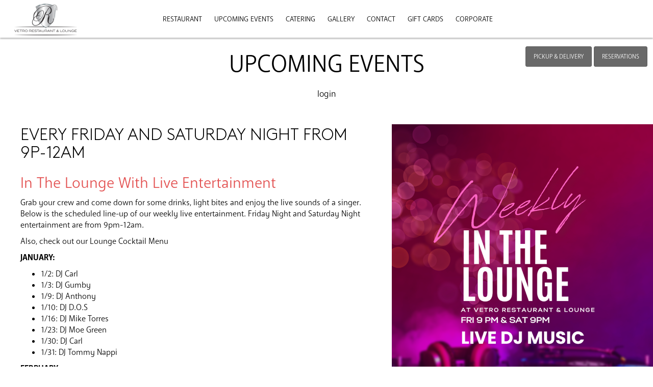

--- FILE ---
content_type: text/html; charset=utf-8
request_url: https://vetronyc.com/upcoming-events/in-the-lounge/
body_size: 7621
content:



<!DOCTYPE html><html lang="en"><head><meta charset="utf-8" /><meta http-equiv="X-UA-Compatible" content="IE=edge" /><meta name="viewport" content="width=device-width, initial-scale=1" /><link rel="shortcut icon" size ="192x192" href="/media_files/favicon/fav-192-RussoIconEmptyCrestAllSolidBlack_kZxdKU5.png"/><link rel="shortcut icon" size ="128x128" href="/media_files/favicon/fav-128-RussoIconEmptyCrestAllSolidBlack_kZxdKU5.png"/><link rel="shortcut icon" size ="48x48" href="/media_files/favicon/fav-48-RussoIconEmptyCrestAllSolidBlack_kZxdKU5.png"/><link rel="shortcut icon" size ="32x32" href="/media_files/favicon/fav-32-RussoIconEmptyCrestAllSolidBlack_kZxdKU5.png"/><link rel="shortcut icon" size ="16x16" href="/media_files/favicon/fav-16-RussoIconEmptyCrestAllSolidBlack_kZxdKU5.png"/><link rel="touch-icon" size ="192x192" href="/media_files/favicon/fav-192-RussoIconEmptyCrestAllSolidBlack_kZxdKU5_AJYnsvS.png"/><link rel="icon" size ="192x192" href="/media_files/favicon/fav-192-RussoIconEmptyCrestAllSolidBlack_kZxdKU5_QEJVNiI.png"/><link rel="apple-touch-icon" size ="180x180" href="/media_files/favicon/fav-180-RussoIconEmptyCrestAllSolidBlack_kZxdKU5.png"/><link rel="apple-touch-icon" size ="144x144" href="/media_files/favicon/fav-144-RussoIconEmptyCrestAllSolidBlack_kZxdKU5.png"/><link rel="apple-touch-icon" size ="114x114" href="/media_files/favicon/fav-114-RussoIconEmptyCrestAllSolidBlack_kZxdKU5.png"/><link rel="apple-touch-icon" size ="72x72" href="/media_files/favicon/fav-72-RussoIconEmptyCrestAllSolidBlack_kZxdKU5.png"/><link rel="apple-touch-icon" size ="57x57" href="/media_files/favicon/fav-57-RussoIconEmptyCrestAllSolidBlack_kZxdKU5.png"/><link rel="apple-touch-icon-precomposed" size ="180x180" href="/media_files/favicon/fav-180-RussoIconEmptyCrestAllSolidBlack_kZxdKU5_ApCwKSy.png"/><link rel="apple-touch-icon-precomposed" size ="152x152" href="/media_files/favicon/fav-152-RussoIconEmptyCrestAllSolidBlack_kZxdKU5.png"/><link rel="apple-touch-icon-precomposed" size ="144x144" href="/media_files/favicon/fav-144-RussoIconEmptyCrestAllSolidBlack_kZxdKU5_OHmdsCM.png"/><link rel="apple-touch-icon-precomposed" size ="120x120" href="/media_files/favicon/fav-120-RussoIconEmptyCrestAllSolidBlack_kZxdKU5.png"/><link rel="apple-touch-icon-precomposed" size ="114x114" href="/media_files/favicon/fav-114-RussoIconEmptyCrestAllSolidBlack_kZxdKU5_0azhAyy.png"/><link rel="apple-touch-icon-precomposed" size ="76x76" href="/media_files/favicon/fav-76-RussoIconEmptyCrestAllSolidBlack_kZxdKU5.png"/><link rel="apple-touch-icon-precomposed" size ="72x72" href="/media_files/favicon/fav-72-RussoIconEmptyCrestAllSolidBlack_kZxdKU5_8WtFoVZ.png"/><link rel="apple-touch-icon-precomposed" size ="57x57" href="/media_files/favicon/fav-57-RussoIconEmptyCrestAllSolidBlack_kZxdKU5_qtGnLcm.png"/><link rel="shortcut icon" size ="32x32" href="/media_files/favicon/fav-32-RussoIconEmptyCrestAllSolidBlack_kZxdKU5.png"/><title>In The Lounge With Live Entertainment</title><meta name="description" content=""><meta name="keywords" content=""><link rel="canonical" href="http://vetronyc.com/upcoming-events/in-the-lounge/"/><meta itemprop="name" content="In The Lounge With Live Entertainment"/><meta itemprop="url" content="http://vetronyc.com/upcoming-events/in-the-lounge/"/><meta itemprop="thumbnailUrl" content="http://vetronyc.com/media_files/images/VetroLogoFullColor.max-150x150.png"/><link rel="image_src" href="http://vetronyc.com/media_files/images/VetroLogoFullColor.max-1900x1900.png" /><meta itemprop="image" content="http://vetronyc.com/media_files/images/VetroLogoFullColor.max-1900x1900.png"/><meta property="og:site_name" content="Vetro Restaurant &amp; Lounge"/><meta property="og:title" content="In The Lounge With Live Entertainment"/><meta property="og:description" content=""/><meta property="og:url" content="http://vetronyc.com/upcoming-events/in-the-lounge/"/><meta property="og:type" content="website"/><meta property="og:image" content="http://vetronyc.com/media_files/images/VetroLogoFullColor.max-1900x1900.png"/><meta name="twitter:title" content="In The Lounge With Live Entertainment"/><meta name="twitter:image" content="http://vetronyc.com/media_files/images/VetroLogoFullColor.max-1900x1900.png"/><meta name="twitter:url" content="http://vetronyc.com/upcoming-events/in-the-lounge/"/><meta name="twitter:card" content="summary"/><link rel="stylesheet" href="/static/CACHE/css/output.0baef3268511.css" type="text/css"><style>
    .themed-1 *{color: #fff}
.themed-1{background-color: #000}
.themed-1 .page-header.inside *, .themed-1 .page-header.insidetext *{color: #fff !important}
.themed-1 .page-header.inside .title{border-color: #fff;}.form-links {
    margin-top: 47px;
}

section.ticketsproductpage.page-layout-left>.container{
    width: inherit;
}

section.ticketsproductpage.page-layout-left>.container .txt .title{
   text-align: left!important;
}

@media (min-width: 992px){
   section.ticketsproductpage.page-layout-left>.container>.row>.img{
    width: 40%;
  }

  section.ticketsproductpage.page-layout-left>.container .txt{
     width: 60%;
     padding-left: 40px;
     padding-right: 40px;
  }

  section.ticketsproductpage.page-layout-left>.container>.row>.img .carousel-wrapper:after{
      padding-top: 100% !important;
  }
}

.promo-box .modal-dialog.only-image{
width: 500px;
}section.subpage.homesubpage.page-layout-left.themed-12  .page-text-wrapper > .row > .img .carousel-wrapper, section.subpage.homesubpage.page-layout-right.themed-12  .page-text-wrapper > .row > .img .carousel-wrapper {
margin-top: 0px;
}.themed-7 .page-header.inside .title{text-transform: none;}@media (min-width: 768px){
.themed-4{
    padding-top: 60px !important;
}
}header .navbar {
font-family: 'anago';
}
.popup-note-line {
    background-color: #DBA538;
}
footer a:hover, footer a:focus {
color: #A8AAAD;
}
    </style><link rel="stylesheet" href="https://use.typekit.net/umc2jkr.css"><!-- Global site tag (gtag.js) - Google Analytics --><script async src="https://www.googletagmanager.com/gtag/js?id=UA-71054437-1"></script><script>
window.dataLayer = window.dataLayer || [];
function gtag(){dataLayer.push(arguments);}
gtag('js', new Date());
 
gtag('config', 'UA-71054437-1');
</script><meta name="google-site-verification" content="eg9ptIZc0snsBr73CNYgoo8WTaukwjnftzYmmiVvG4M" /><!-- Google Tag Manager --><script>(function(w,d,s,l,i){w[l]=w[l]||[];w[l].push({'gtm.start':
new Date().getTime(),event:'gtm.js'});var f=d.getElementsByTagName(s)[0],
j=d.createElement(s),dl=l!='dataLayer'?'&l='+l:'';j.async=true;j.src=
'https://www.googletagmanager.com/gtm.js?id='+i+dl;f.parentNode.insertBefore(j,f);
})(window,document,'script','dataLayer','GTM-PN9WMNP7');</script><!-- End Google Tag Manager --></head><body class=" ticketsproductpage tickets 
    
    
    navbar-logo-left    
    navbar-affix-True
    has-top-image-0
    has-top-popup-note-line-0
    " ><!-- Load Facebook SDK for JavaScript --><div id="fb-root"></div><script>
window.fbAsyncInit = function() {
  FB.init({
    xfbml            : true,
    version          : 'v7.0'
  });
};

(function(d, s, id) {
  var js, fjs = d.getElementsByTagName(s)[0];
  if (d.getElementById(id)) return;
  js = d.createElement(s); js.id = id;
  js.src = 'https://connect.facebook.net/en_US/sdk/xfbml.customerchat.js';
  fjs.parentNode.insertBefore(js, fjs);
}(document, 'script', 'facebook-jssdk'));</script><!-- Your Chat Plugin code --><div class="fb-customerchat"
  attribution=install_email
  page_id="283794285790"
  theme_color="#fa3c4c"
    logged_in_greeting="For orders please use online order link. Reservations please call 718-843-8387."
    logged_out_greeting="For orders please use online order link. Reservations please call 718-843-8387."></div><!-- Load Facebook SDK for JavaScript --><div id="fb-root"></div><script>
window.fbAsyncInit = function() {
  FB.init({
    xfbml            : true,
    version          : 'v7.0'
  });
};

(function(d, s, id) {
  var js, fjs = d.getElementsByTagName(s)[0];
  if (d.getElementById(id)) return;
  js = d.createElement(s); js.id = id;
  js.src = 'https://connect.facebook.net/en_US/sdk/xfbml.customerchat.js';
  fjs.parentNode.insertBefore(js, fjs);
}(document, 'script', 'facebook-jssdk'));</script><!-- Your Chat Plugin code --><div class="fb-customerchat"
  attribution=install_email
  page_id="283794285790"
  theme_color="#fa3c4c"
    logged_in_greeting="For orders please use online order link. Reservations please call 718-843-8387."
    logged_out_greeting="For orders please use online order link. Reservations please call 718-843-8387."></div><!-- Google Tag Manager (noscript) --><noscript><iframe src="https://www.googletagmanager.com/ns.html?id=GTM-PN9WMNP7"
height="0" width="0" style="display:none;visibility:hidden"></iframe></noscript><!-- End Google Tag Manager (noscript) -->

    
    
    <a class="skip-to-content" href="#maincontent">Skip to content</a>
    
    
		


	
		
	
		

	

	
	<header>
    






<nav class="navbar navbar-custom navbar-static-top text-uppercase affix-top" data-spy="affix" data-offset-top="150">
	<div class="container-fluid">
	
		<!-- Brand and toggle get grouped for better mobile display -->
	    <div class="navbar-header">
	      <button type="button" class="navbar-toggle collapsed" data-toggle="collapse" data-target="#navbar-collapse-1" aria-expanded="false">
	        <span class="sr-only">Toggle navigation</span>
	        <span class="icon-bar"></span>
	        <span class="icon-bar"></span>
	        <span class="icon-bar"></span>
	      </button>
	      <a class="navbar-brand" href="/" title="Vetro Restaurant &amp; Lounge">	      	
	      	<img data-lazyload="false" class="logo" src="/static/images/logo.png" alt="Vetro Restaurant &amp; Lounge">    	
	      </a>	      
	    </div>
	    
	    <!-- Collect the nav links, forms, and other content for toggling -->
	    <div class="collapse navbar-collapse" id="navbar-collapse-1">
	      <ul class="nav navbar-nav navbar-nav-center navbar-nav-1 navbar-main">
      		  	
	      	
	      	  
              	<li class="dropdown">
                    
                        <a target="_self" href="/restaurant/">Restaurant</a>
                        

<ul class="dropdown-menu">
    
        <li>
        
             <a href="/restaurant/off-premise-catering/">Off-Premise Catering</a>
        
        </li>
    
        <li>
        
             <a href="/restaurant/group-dining-2/">Group Dining</a>
        
        </li>
    
        <li>
        
            <a  href="/menus/">Menus</a>
        
        </li>
    
</ul>

                        
                 </li>                                                   
              
            
	      	  
              	<li class=" active">
                    
			             <a href="/upcoming-events/">Upcoming Events</a>
			            
                 </li>                                                   
              
            
	      	  
              	<li class="dropdown">
                    
                        <a target="_self" href="/private-parties/">Catering</a>
                        

<ul class="dropdown-menu">
    
        <li>
        
             <a href="/private-parties/wine-cellar/">Wine Cellar</a>
        
        </li>
    
        <li>
        
             <a href="/private-parties/murano-room/">Murano Room</a>
        
        </li>
    
        <li>
        
             <a href="/private-parties/rooftop-lounge/">Rooftop Lounge</a>
        
        </li>
    
</ul>

                        
                 </li>                                                   
              
            
	      	  
              	<li class="dropdown">
                    
                        <a target="_self" href="/gallery/">Gallery</a>
                        

<ul class="dropdown-menu">
    
        <li>
        
             <a href="/gallery/#gallery">Gallery</a>
        
        </li>
    
        <li>
        
             <a href="/gallery/#virtual-tour">Virtual Tour</a>
        
        </li>
    
        <li>
        
             <a href="/gallery/#social">Social</a>
        
        </li>
    
</ul>

                        
                 </li>                                                   
              
            
	      	  
              	<li class="">
                    
			             <a href="/contact/">Contact</a>
			            
                 </li>                                                   
              
            
	      	  
              	<li class="">
                    
			             <a href="/gift-cards/">Gift Cards</a>
			            
                 </li>                                                   
              
            
	      	  
              	<li class="">
                    
			             <a href="/corporate-events/">Corporate</a>
			            
                 </li>                                                   
              
                  		      	
	      		      	
	      	
	      </ul>
	      
	      
	      	
	      
	      

<div class="flat-menu header_links no_heading">
    
    
    <ul class="nav">
    	
		
        
        <li class="">
            <a            
             
            class="btn btn-primary btn-sm"
            href="/vetro-on-the-go/"
            
            >
            
            	
            Pickup &amp; Delivery
            
            </a>
            
        </li>
        
        <li class="">
            <a target="_blank"            
             
            class="btn btn-primary btn-sm"
            href="https://www.opentable.com/r/vetro-by-russos-on-the-bay-howard-beach"
            
            >
            
            	
            Reservations
            
            </a>
            
        </li>
        
        
    </ul>
    
</div>

	      
	      
	      
	      

	      
	      	
	      	
	      
	      
	      
	    </div>
	    
	    
	    	    
	    
	    
	   	
	      	
    	
	</div>	    
</nav>


    </header>
    
    
    

    
    
			    		            
	

	
	<div id="maincontent"></div>
	
	
	
	
	
	
		
		<div class="page-header-wrapper">
			<div class="page-header outside text-center">
				<div class="container">
			   		<h1 class="title">Upcoming Events</h1>
			   	</div>
			    
			    	
			    		


			    	
			               
			</div>
		</div>
		
	
	
	
	<div class="text-center">
		<ul id="tickets-cart-toolbar" class="nav navbar-nav navbar-nav-center text-lowercase navbar-tickets">
			
	
		<li><a class="btn btn-tickets-toolbar tickets-cart-action" data-view="/tickets/user/" data-action="login">Login</a></li>
	
	
		
		</ul>            	
	</div>
	





    




<section class="themed themed-  show-separator-False page-layout-left subpage  ticketsproductpage "><div class="container page-text-wrapper"><div class="row"><div class="txt col-lg-6 col-md-6"><div><div class="page-header insidetext text-left"><div class="title-wrapper"><h2 class="title text-left">Every Friday and Saturday Night From 9p-12am</h2></div></div><div class="body-text text-left"><h3 class="title product-title">In The Lounge With Live Entertainment</h3><div class="rich-text"><p>Grab your crew and come down for some drinks, light bites and enjoy the live sounds of a singer. Below is the scheduled line-up of our weekly live entertainment. Friday Night and Saturday Night entertainment are from 9pm-12am.</p><p>Also, check out our Lounge Cocktail Menu</p><p><b>JANUARY:</b></p><p></p><p></p><ul><li>1/2: DJ Carl</li><li>1/3: DJ Gumby</li><li>1/9: DJ Anthony</li><li>1/10: DJ D.O.S</li><li>1/16: DJ Mike Torres</li><li>1/23: DJ Moe Green</li><li>1/30: DJ Carl</li><li>1/31: DJ Tommy Nappi</li></ul><p></p><p><b>FEBRUARY:</b></p><p></p><ul><li>2/6: DJ Carl</li><li>2/7: DJ Serge</li><li>2/13: DJ D.O.S</li><li>2/20: DJ Carl</li><li>2/21: DJ Gumby</li><li>2/27: DJ Mike Torres</li><li>2/28: DJ Serge</li></ul><p></p><p></p><p></p><p></p><p></p><p></p><p></p><p></p><p></p><p></p><p></p><p></p><p></p><p></p><p></p><p></p><p></p><p></p><p></p><p></p><p></p><p></p><p></p><p></p><p></p><p></p><p></p><p></p><p></p><p></p><p></p><p></p><p></p><p></p></div><div class="related-links text-left"><a class="btn btn-primary text-uppercase" target="_blank" href="/documents/85/Vetro_Lounge_Cocktails_2024.pdf">Lounge Cocktail Menu</a></div><form class="tickets-add-to-cart-form" id="frmAddToCart1328" method="get" action="#"></form><div class="rich-text"></div></div></div></div><div class="img col-lg-6 col-md-6"><div class="carousel-wrapper"><div
        id="carousel-b6102471-9573-4a4d-8059-bc0f9776b9dd"
        class="carousel slide slideshow "
        data-ride="carousel"
        data-interval="5000"
    ><div class="carousel-inner" role="listbox"><div class="item active"><div class="carousel-image" data-src="/media_files/images/Jun_Jul___Aug_DJ_Line_Up_Loun.2e16d0ba.fill-768x866-c100.png" data-lazyload="true"></div></div></div></div></div></div></div></div><div class="container-fluid"></div></section><footer><div class="container-fluid"><div class="row"><div class="footer-address col-sm-6 col-md-4 col-lg-3"><div><div class="h3">Contact</div><div class="address"><span class="name">Vetro Restaurant &amp; Lounge</span><span class="address_1">164-49 Crossbay Blvd</span><span class="city">Howard Beach</span><span class="state">NY</span><span class="zip">11414</span><span class="map"><a 
            data-title="Vetro Restaurant &amp; Lounge"             
            href="#"
            data-type="google-api-map"          	
            data-styles=""			
   			data-latitude="38.5777664" 
   			data-longitude="-121.4908218"
   			data-map-embed="https://www.google.com/maps/embed?pb=!1m18!1m12!1m3!1d3027.116435896905!2d-73.83934704873492!3d40.64936367923739!2m3!1f0!2f0!3f0!3m2!1i1024!2i768!4f13.1!3m3!1m2!1s0x89c26786b5fd4b0d%3A0x20998c1adf8b4ead!2sVetro+by+Russo&#39;s+on+the+Bay!5e0!3m2!1sen!2sus!4v1556183233537!5m2!1sen!2sus"
   			data-info="&lt;div style=&quot;text-align: center&quot;&gt;&lt;h1&gt;Vetro Restaurant &amp; Lounge&lt;/h1&gt;164-49 Crossbay Blvd&lt;br&gt;Howard Beach, NY 11414&lt;/div&gt;"
            data-toggle="modal" 
            data-target="#formPopup" 
        >Map</a></span><span class="tel"><b>Tel: </b><a href="tel:718-843-8387">718-843-8387</a></span><!-- <span class="emal"><b>Email us:</b></span> --><span class="email"><a href="mailto:info@vetronyc.com">Email us</a></span></div><div class="flat-menu footer_social no_heading"><ul class="nav"><li class=""><a target="_blank"            
            
                href="https://www.facebook.com/vetrorestaurantandlounge"
            
            
                title="Facebook"
            
            ><i class="fa fa-facebook"></i><span class="sr-only">Facebook</span></a></li><li class=""><a target="_blank"            
            
                href="https://www.instagram.com/vetronyc"
            
            
                title="Instagram"
            
            ><i class="fa fa-instagram"></i><span class="sr-only">Instagram</span></a></li><li class=""><a target="_blank"            
            
                href="https://www.yelp.com/biz/vetro-restaurant-and-lounge-howard-beach-2"
            
            
                title="Yelp"
            
            ><i class="fa fa-yelp"></i><span class="sr-only">Yelp</span></a></li></ul></div></div></div><div class="footer-links col-sm-6 col-md-4 col-lg-3"><div><div class="h3">Learn More</div><div class="flat-menu footer_learn_more no_heading"><ul class="nav"><li class=""><a            
             
            href="/about/our-story/"
            
            
            >
            
            	
            About Us
            
            </a></li><li class=""><a            
             
            href="/about/testimonials/"
            
            
            >
            
            	
            Testimonials
            
            </a></li><li class=""><a            
             
            href="/terms-and-conditions/"
            
            
            >
            
            	
            Terms and Conditions
            
            </a></li><li class=""><a            
             
            href="/non-discrimination/"
            
            
            >
            
            	
            Non-Discrimination Statement
            
            </a></li><li class=""><a            
             
            href="/accessibility/"
            
            
            >
            
            	
            Accessibility
            
            </a></li><li class=""><a            
             
            href="/privacy-policy/"
            
            
            >
            
            	
            Privacy Policy
            
            </a></li></ul></div></div></div><div class="footer-links col-sm-6 col-md-4 col-lg-3"><div><div class="h3">Help</div><div class="flat-menu footer_help no_heading"><ul class="nav"><li class=""><a            
             
            href="/about/parking-and-directions/"
            
            
            >
            
            	
            Parking and Directions
            
            </a></li></ul></div></div></div><div class="footer-signup-wrapper col-sm-6 col-md-4 col-lg-3"><form class="form" method="get" action="/mailing-list-sign-/#maincontent"><div class="form-group"><label class="h3" for="email">Sign Up For News And Events</label><input type="text" class="form-control" id="email" name="email" placeholder="Email Address"></div><button type="submit" class="btn btn-primary">Subscribe</button></form></div></div><div class="row"><div class="footer-logos col-xs-12"><div><div class="flat-menu footer_logos no_heading"><ul class="nav"><li class=""><a target="_blank"            
            
                href="https://russosonthebay.com/"
            
            ><img data-lazyload="false" src="/media_files/images/button_02.original.original.max-400x200.png" alt="Russo&#39;s Group" /></a></li><li class=""><a target="_blank"            
            
                href="https://russosonthebay.com/"
            
            ><img data-lazyload="false" src="/media_files/images/button_04.original.original.max-400x200.png" alt="Russo&#39;s On The Bay" /></a></li><li class=""><a target="_blank"            
            
                href="/"
            
            ><img data-lazyload="false" src="/media_files/images/button_05.original.original.max-400x200.png" alt="Vetro Restaurant &amp; Lounge" /></a></li><li class=""><a target="_blank"            
            
                href="https://russosfreshgourmet.com/"
            
            ><img data-lazyload="false" src="/media_files/images/button_07.original.original.max-400x200.png" alt="Russo&#39;s On The Bay Gourmet" /></a></li><li class=""><a target="_blank"            
            
                href="https://angelsonthebay.org/"
            
            ><img data-lazyload="false" src="/media_files/images/button_08.original.original.max-400x200.png" alt="Angels On The Bay" /></a></li><li class=""><div            
            
                href="#"
            
            ><img data-lazyload="false" src="/media_files/images/button_09.original.original.max-400x200.png" alt="Department For Aging" /></div></li></ul></div></div></div></div><div class="text-center copy">© 2026 Vetro restaurant & Lounge            
	        		Website designed by <a href="http://orphmedia.com/">Orphmedia</a></div></div></footer><div class="modal fade reservation-box vertical-centered" id="reservation-box" tabindex="-1" role="dialog" aria-labelledby="reservation-box"><div class="modal-dialog" role="document"><div class="modal-content"><div class="modal-header"><button type="button" class="close" data-dismiss="modal" aria-label="Close"><span aria-hidden="true">&times;</span></button><h4 class="modal-title text-center text-uppercase">Online reservations</h4></div><div class="modal-body"><div class="container-fluid"><form class="form-horizontal"
                target="_blank"
                name="reservation-form"
                id="reservation-form"
                method="get"
                action="https://www.opentable.com/restaurant-search.aspx"
            ><div class="row text-left"><div class="col-xs-12"><label for="startDate"><span>Date:</span></label><input type="text" class="date-pick form-control" name="startDate" id="startDate" ></div><div class="col-xs-12"><label for="ResTime"><span>Time:</span></label><select class="form-control" name="ResTime" id="ResTime"><option  value="04:00 PM">04:00 PM</option><option  value="04:30 PM">04:30 PM</option><option  value="05:00 PM">05:00 PM</option><option  value="05:30 PM">05:30 PM</option><option  value="06:00 PM">06:00 PM</option><option  value="06:30 PM">06:30 PM</option><option selected value="07:00 PM">07:00 PM</option><option  value="07:30 PM">07:30 PM</option><option  value="08:00 PM">08:00 PM</option><option  value="08:30 PM">08:30 PM</option><option  value="09:00 PM">09:00 PM</option><option  value="09:30 PM">09:30 PM</option><option  value="10:00 PM">10:00 PM</option><option  value="10:30 PM">10:30 PM</option><option  value="11:00 PM">11:00 PM</option><option  value="11:30 PM">11:30 PM</option></select></div><div class="col-xs-12"><label for="PartySize"><span>Party Size:</span></label><select class="form-control" name="PartySize" id="PartySize"><option  value="1">1</option><option selected value="2">2</option><option  value="3">3</option><option  value="4">4</option><option  value="5">5</option><option  value="6">6</option><option  value="7">7</option><option  value="8">8</option><option  value="9">9</option><option  value="10">10</option><option  value="11">11</option><option  value="12">12</option><option  value="13">13</option><option  value="14">14</option><option  value="15">15</option><option  value="16">16</option><option  value="17">17</option><option  value="18">18</option><option  value="19">19</option><option  value="20">20</option></select></div></div><div class="row text-center"><button type="submit" class="btn btn-primary text-uppercase">Reserve a table</button></div><input type="hidden" name="RestaurantID" id="RestaurantID" value="None" /><input type="hidden" id="RestaurantReferralID" name="RestaurantReferralID" value="None" /><input type="hidden" name="GeoID" value="0" /><input type="hidden" name="txtHidServerTime" value="01/16/2026" /><input type="hidden" name="txtDateFormat" value="MM/dd/yyyy" /></form></div></div></div></div></div><div class="modal fade vertical-centered regular-popup" id="formThanks" tabindex="-1" role="dialog" aria-labelledby="formThanksLabel"><div class="modal-dialog" role="document"><button type="button" class="close" data-dismiss="modal" aria-label="Close"><span aria-hidden="true">&times;</span></button><div class="modal-content"><div class="modal-header modal-header-brand"><div class="navbar-brand" data-placement="bottom"></div><h3 class="modal-title text-center" id="formThanksLabel">Thank You</h3></div><div class="modal-body" ></div></div></div></div><div class="loading-modal"><div class="vertical-centered"><i class="fa fa-circle-o-notch fast-spin fa-3x fa-fw"></i><span class="sr-only">Loading...</span></div></div><script>
    	window.catering_index_page_id = 0;
    	window.catering_type = "regular"; 
    </script><script src="/static/CACHE/js/output.dd0a08d2cba8.js"></script><script src="https://js.stripe.com/v3/"></script><script src="https://www.google.com/recaptcha/api.js?onload=recaptchaonloadCallback&render=explicit"
        async defer></script><!--
</div>
--></body></html>



--- FILE ---
content_type: text/css
request_url: https://vetronyc.com/static/CACHE/css/output.0baef3268511.css
body_size: 518458
content:
/*!
 * Bootstrap v3.3.6 (http://getbootstrap.com)
 * Copyright 2011-2015 Twitter, Inc.
 * Licensed under MIT (https://github.com/twbs/bootstrap/blob/master/LICENSE)
 *//*! normalize.css v3.0.3 | MIT License | github.com/necolas/normalize.css */html{font-family:sans-serif;-ms-text-size-adjust:100%;-webkit-text-size-adjust:100%}body{margin:0}article,aside,details,figcaption,figure,footer,header,hgroup,main,menu,nav,section,summary{display:block}audio,canvas,progress,video{display:inline-block;vertical-align:baseline}audio:not([controls]){display:none;height:0}[hidden],template{display:none}a{background-color:transparent}a:active,a:hover{outline:0}abbr[title]{border-bottom:1px dotted}b,strong{font-weight:bold}dfn{font-style:italic}h1{font-size:2em;margin:0.67em 0}mark{background:#ff0;color:#000}small{font-size:80%}sub,sup{font-size:75%;line-height:0;position:relative;vertical-align:baseline}sup{top:-0.5em}sub{bottom:-0.25em}img{border:0}svg:not(:root){overflow:hidden}figure{margin:1em 40px}hr{box-sizing:content-box;height:0}pre{overflow:auto}code,kbd,pre,samp{font-family:monospace,monospace;font-size:1em}button,input,optgroup,select,textarea{color:inherit;font:inherit;margin:0}button{overflow:visible}button,select{text-transform:none}button,html input[type="button"],input[type="reset"],input[type="submit"]{-webkit-appearance:button;cursor:pointer}button[disabled],html input[disabled]{cursor:default}button::-moz-focus-inner,input::-moz-focus-inner{border:0;padding:0}input{line-height:normal}input[type="checkbox"],input[type="radio"]{box-sizing:border-box;padding:0}input[type="number"]::-webkit-inner-spin-button,input[type="number"]::-webkit-outer-spin-button{height:auto}input[type="search"]{-webkit-appearance:textfield;box-sizing:content-box}input[type="search"]::-webkit-search-cancel-button,input[type="search"]::-webkit-search-decoration{-webkit-appearance:none}fieldset{border:1px solid #c0c0c0;margin:0 2px;padding:0.35em 0.625em 0.75em}legend{border:0;padding:0}textarea{overflow:auto}optgroup{font-weight:bold}table{border-collapse:collapse;border-spacing:0}td,th{padding:0}*{-webkit-box-sizing:border-box;-moz-box-sizing:border-box;box-sizing:border-box}*:before,*:after{-webkit-box-sizing:border-box;-moz-box-sizing:border-box;box-sizing:border-box}html{font-size:10px;-webkit-tap-highlight-color:rgba(0,0,0,0)}body{font-family:"Helvetica Neue",Helvetica,Arial,sans-serif;font-size:14px;line-height:1.42857;color:#333333;background-color:#fff}input,button,select,textarea{font-family:inherit;font-size:inherit;line-height:inherit}a{color:#696969;text-decoration:none}a:hover,a:focus{color:#434343;text-decoration:underline}a:focus{outline:thin dotted;outline:5px auto -webkit-focus-ring-color;outline-offset:-2px}figure{margin:0}img{vertical-align:middle}.img-responsive{display:block;max-width:100%;height:auto}.img-rounded{border-radius:6px}.img-thumbnail{padding:4px;line-height:1.42857;background-color:#fff;border:1px solid #ddd;border-radius:4px;-webkit-transition:all 0.2s ease-in-out;-o-transition:all 0.2s ease-in-out;transition:all 0.2s ease-in-out;display:inline-block;max-width:100%;height:auto}.img-circle{border-radius:50%}hr{margin-top:20px;margin-bottom:20px;border:0;border-top:1px solid #eeeeee}.sr-only{position:absolute;width:1px;height:1px;margin:-1px;padding:0;overflow:hidden;clip:rect(0,0,0,0);border:0}.sr-only-focusable:active,.sr-only-focusable:focus{position:static;width:auto;height:auto;margin:0;overflow:visible;clip:auto}[role="button"]{cursor:pointer}h1,h2,h3,h4,h5,h6,.h1,.h2,.h3,.h4,.h5,.h6{font-family:inherit;font-weight:500;line-height:1.1;color:inherit}h1 small,h1 .small,h2 small,h2 .small,h3 small,h3 .small,h4 small,h4 .small,h5 small,h5 .small,h6 small,h6 .small,.h1 small,.h1 .small,.h2 small,.h2 .small,.h3 small,.h3 .small,.h4 small,.h4 .small,.h5 small,.h5 .small,.h6 small,.h6 .small{font-weight:normal;line-height:1;color:#777777}h1,.h1,h2,.h2,h3,.h3{margin-top:20px;margin-bottom:10px}h1 small,h1 .small,.h1 small,.h1 .small,h2 small,h2 .small,.h2 small,.h2 .small,h3 small,h3 .small,.h3 small,.h3 .small{font-size:65%}h4,.h4,h5,.h5,h6,.h6{margin-top:10px;margin-bottom:10px}h4 small,h4 .small,.h4 small,.h4 .small,h5 small,h5 .small,.h5 small,.h5 .small,h6 small,h6 .small,.h6 small,.h6 .small{font-size:75%}h1,.h1{font-size:36px}h2,.h2{font-size:30px}h3,.h3{font-size:24px}h4,.h4{font-size:18px}h5,.h5{font-size:14px}h6,.h6{font-size:12px}p{margin:0 0 10px}.lead{margin-bottom:20px;font-size:16px;font-weight:300;line-height:1.4}@media (min-width:768px){.lead{font-size:21px}}small,.small{font-size:85%}mark,.mark{background-color:#fcf8e3;padding:.2em}.text-left{text-align:left}.text-right{text-align:right}.text-center{text-align:center}.text-justify{text-align:justify}.text-nowrap{white-space:nowrap}.text-lowercase{text-transform:lowercase}.text-uppercase,.initialism{text-transform:uppercase}.text-capitalize{text-transform:capitalize}.text-muted{color:#777777}.text-primary{color:#696969}a.text-primary:hover,a.text-primary:focus{color:#505050}.text-success{color:#3c763d}a.text-success:hover,a.text-success:focus{color:#2b542c}.text-info{color:#31708f}a.text-info:hover,a.text-info:focus{color:#245269}.text-warning{color:#8a6d3b}a.text-warning:hover,a.text-warning:focus{color:#66512c}.text-danger{color:#a94442}a.text-danger:hover,a.text-danger:focus{color:#843534}.bg-primary{color:#fff}.bg-primary{background-color:#696969}a.bg-primary:hover,a.bg-primary:focus{background-color:#505050}.bg-success{background-color:#dff0d8}a.bg-success:hover,a.bg-success:focus{background-color:#c1e2b3}.bg-info{background-color:#d9edf7}a.bg-info:hover,a.bg-info:focus{background-color:#afd9ee}.bg-warning{background-color:#fcf8e3}a.bg-warning:hover,a.bg-warning:focus{background-color:#f7ecb5}.bg-danger{background-color:#f2dede}a.bg-danger:hover,a.bg-danger:focus{background-color:#e4b9b9}.page-header{padding-bottom:9px;margin:40px 0 20px;border-bottom:1px solid #eeeeee}ul,ol{margin-top:0;margin-bottom:10px}ul ul,ul ol,ol ul,ol ol{margin-bottom:0}.list-unstyled{padding-left:0;list-style:none}.list-inline{padding-left:0;list-style:none;margin-left:-5px}.list-inline>li{display:inline-block;padding-left:5px;padding-right:5px}dl{margin-top:0;margin-bottom:20px}dt,dd{line-height:1.42857}dt{font-weight:bold}dd{margin-left:0}.dl-horizontal dd:before,.dl-horizontal dd:after{content:" ";display:table}.dl-horizontal dd:after{clear:both}@media (min-width:768px){.dl-horizontal dt{float:left;width:160px;clear:left;text-align:right;overflow:hidden;text-overflow:ellipsis;white-space:nowrap}.dl-horizontal dd{margin-left:180px}}abbr[title],abbr[data-original-title]{cursor:help;border-bottom:1px dotted #777777}.initialism{font-size:90%}blockquote{padding:10px 20px;margin:0 0 20px;font-size:17.5px;border-left:5px solid #eeeeee}blockquote p:last-child,blockquote ul:last-child,blockquote ol:last-child{margin-bottom:0}blockquote footer,blockquote small,blockquote .small{display:block;font-size:80%;line-height:1.42857;color:#777777}blockquote footer:before,blockquote small:before,blockquote .small:before{content:'\2014 \00A0'}.blockquote-reverse,blockquote.pull-right{padding-right:15px;padding-left:0;border-right:5px solid #eeeeee;border-left:0;text-align:right}.blockquote-reverse footer:before,.blockquote-reverse small:before,.blockquote-reverse .small:before,blockquote.pull-right footer:before,blockquote.pull-right small:before,blockquote.pull-right .small:before{content:''}.blockquote-reverse footer:after,.blockquote-reverse small:after,.blockquote-reverse .small:after,blockquote.pull-right footer:after,blockquote.pull-right small:after,blockquote.pull-right .small:after{content:'\00A0 \2014'}address{margin-bottom:20px;font-style:normal;line-height:1.42857}code,kbd,pre,samp{font-family:Menlo,Monaco,Consolas,"Courier New",monospace}code{padding:2px 4px;font-size:90%;color:#c7254e;background-color:#f9f2f4;border-radius:4px}kbd{padding:2px 4px;font-size:90%;color:#fff;background-color:#333;border-radius:3px;box-shadow:inset 0 -1px 0 rgba(0,0,0,0.25)}kbd kbd{padding:0;font-size:100%;font-weight:bold;box-shadow:none}pre{display:block;padding:9.5px;margin:0 0 10px;font-size:13px;line-height:1.42857;word-break:break-all;word-wrap:break-word;color:#333333;background-color:#f5f5f5;border:1px solid #ccc;border-radius:4px}pre code{padding:0;font-size:inherit;color:inherit;white-space:pre-wrap;background-color:transparent;border-radius:0}.pre-scrollable{max-height:340px;overflow-y:scroll}.container{margin-right:auto;margin-left:auto;padding-left:15px;padding-right:15px}.container:before,.container:after{content:" ";display:table}.container:after{clear:both}@media (min-width:768px){.container{width:750px}}@media (min-width:992px){.container{width:970px}}@media (min-width:1200px){.container{width:1170px}}.container-fluid{margin-right:auto;margin-left:auto;padding-left:15px;padding-right:15px}.container-fluid:before,.container-fluid:after{content:" ";display:table}.container-fluid:after{clear:both}.row{margin-left:-15px;margin-right:-15px}.row:before,.row:after{content:" ";display:table}.row:after{clear:both}.col-xs-1,.col-sm-1,.col-md-1,.col-lg-1,.col-xs-2,.col-sm-2,.col-md-2,.col-lg-2,.col-xs-3,.col-sm-3,.col-md-3,.col-lg-3,.col-xs-4,.col-sm-4,.col-md-4,.col-lg-4,.col-xs-5,.col-sm-5,.col-md-5,.col-lg-5,.col-xs-6,.col-sm-6,.col-md-6,.col-lg-6,.col-xs-7,.col-sm-7,.col-md-7,.col-lg-7,.col-xs-8,.col-sm-8,.col-md-8,.col-lg-8,.col-xs-9,.col-sm-9,.col-md-9,.col-lg-9,.col-xs-10,.col-sm-10,.col-md-10,.col-lg-10,.col-xs-11,.col-sm-11,.col-md-11,.col-lg-11,.col-xs-12,.col-sm-12,.col-md-12,.col-lg-12{position:relative;min-height:1px;padding-left:15px;padding-right:15px}.col-xs-1,.col-xs-2,.col-xs-3,.col-xs-4,.col-xs-5,.col-xs-6,.col-xs-7,.col-xs-8,.col-xs-9,.col-xs-10,.col-xs-11,.col-xs-12{float:left}.col-xs-1{width:8.33333%}.col-xs-2{width:16.66667%}.col-xs-3{width:25%}.col-xs-4{width:33.33333%}.col-xs-5{width:41.66667%}.col-xs-6{width:50%}.col-xs-7{width:58.33333%}.col-xs-8{width:66.66667%}.col-xs-9{width:75%}.col-xs-10{width:83.33333%}.col-xs-11{width:91.66667%}.col-xs-12{width:100%}.col-xs-pull-0{right:auto}.col-xs-pull-1{right:8.33333%}.col-xs-pull-2{right:16.66667%}.col-xs-pull-3{right:25%}.col-xs-pull-4{right:33.33333%}.col-xs-pull-5{right:41.66667%}.col-xs-pull-6{right:50%}.col-xs-pull-7{right:58.33333%}.col-xs-pull-8{right:66.66667%}.col-xs-pull-9{right:75%}.col-xs-pull-10{right:83.33333%}.col-xs-pull-11{right:91.66667%}.col-xs-pull-12{right:100%}.col-xs-push-0{left:auto}.col-xs-push-1{left:8.33333%}.col-xs-push-2{left:16.66667%}.col-xs-push-3{left:25%}.col-xs-push-4{left:33.33333%}.col-xs-push-5{left:41.66667%}.col-xs-push-6{left:50%}.col-xs-push-7{left:58.33333%}.col-xs-push-8{left:66.66667%}.col-xs-push-9{left:75%}.col-xs-push-10{left:83.33333%}.col-xs-push-11{left:91.66667%}.col-xs-push-12{left:100%}.col-xs-offset-0{margin-left:0%}.col-xs-offset-1{margin-left:8.33333%}.col-xs-offset-2{margin-left:16.66667%}.col-xs-offset-3{margin-left:25%}.col-xs-offset-4{margin-left:33.33333%}.col-xs-offset-5{margin-left:41.66667%}.col-xs-offset-6{margin-left:50%}.col-xs-offset-7{margin-left:58.33333%}.col-xs-offset-8{margin-left:66.66667%}.col-xs-offset-9{margin-left:75%}.col-xs-offset-10{margin-left:83.33333%}.col-xs-offset-11{margin-left:91.66667%}.col-xs-offset-12{margin-left:100%}@media (min-width:768px){.col-sm-1,.col-sm-2,.col-sm-3,.col-sm-4,.col-sm-5,.col-sm-6,.col-sm-7,.col-sm-8,.col-sm-9,.col-sm-10,.col-sm-11,.col-sm-12{float:left}.col-sm-1{width:8.33333%}.col-sm-2{width:16.66667%}.col-sm-3{width:25%}.col-sm-4{width:33.33333%}.col-sm-5{width:41.66667%}.col-sm-6{width:50%}.col-sm-7{width:58.33333%}.col-sm-8{width:66.66667%}.col-sm-9{width:75%}.col-sm-10{width:83.33333%}.col-sm-11{width:91.66667%}.col-sm-12{width:100%}.col-sm-pull-0{right:auto}.col-sm-pull-1{right:8.33333%}.col-sm-pull-2{right:16.66667%}.col-sm-pull-3{right:25%}.col-sm-pull-4{right:33.33333%}.col-sm-pull-5{right:41.66667%}.col-sm-pull-6{right:50%}.col-sm-pull-7{right:58.33333%}.col-sm-pull-8{right:66.66667%}.col-sm-pull-9{right:75%}.col-sm-pull-10{right:83.33333%}.col-sm-pull-11{right:91.66667%}.col-sm-pull-12{right:100%}.col-sm-push-0{left:auto}.col-sm-push-1{left:8.33333%}.col-sm-push-2{left:16.66667%}.col-sm-push-3{left:25%}.col-sm-push-4{left:33.33333%}.col-sm-push-5{left:41.66667%}.col-sm-push-6{left:50%}.col-sm-push-7{left:58.33333%}.col-sm-push-8{left:66.66667%}.col-sm-push-9{left:75%}.col-sm-push-10{left:83.33333%}.col-sm-push-11{left:91.66667%}.col-sm-push-12{left:100%}.col-sm-offset-0{margin-left:0%}.col-sm-offset-1{margin-left:8.33333%}.col-sm-offset-2{margin-left:16.66667%}.col-sm-offset-3{margin-left:25%}.col-sm-offset-4{margin-left:33.33333%}.col-sm-offset-5{margin-left:41.66667%}.col-sm-offset-6{margin-left:50%}.col-sm-offset-7{margin-left:58.33333%}.col-sm-offset-8{margin-left:66.66667%}.col-sm-offset-9{margin-left:75%}.col-sm-offset-10{margin-left:83.33333%}.col-sm-offset-11{margin-left:91.66667%}.col-sm-offset-12{margin-left:100%}}@media (min-width:992px){.col-md-1,.col-md-2,.col-md-3,.col-md-4,.col-md-5,.col-md-6,.col-md-7,.col-md-8,.col-md-9,.col-md-10,.col-md-11,.col-md-12{float:left}.col-md-1{width:8.33333%}.col-md-2{width:16.66667%}.col-md-3{width:25%}.col-md-4{width:33.33333%}.col-md-5{width:41.66667%}.col-md-6{width:50%}.col-md-7{width:58.33333%}.col-md-8{width:66.66667%}.col-md-9{width:75%}.col-md-10{width:83.33333%}.col-md-11{width:91.66667%}.col-md-12{width:100%}.col-md-pull-0{right:auto}.col-md-pull-1{right:8.33333%}.col-md-pull-2{right:16.66667%}.col-md-pull-3{right:25%}.col-md-pull-4{right:33.33333%}.col-md-pull-5{right:41.66667%}.col-md-pull-6{right:50%}.col-md-pull-7{right:58.33333%}.col-md-pull-8{right:66.66667%}.col-md-pull-9{right:75%}.col-md-pull-10{right:83.33333%}.col-md-pull-11{right:91.66667%}.col-md-pull-12{right:100%}.col-md-push-0{left:auto}.col-md-push-1{left:8.33333%}.col-md-push-2{left:16.66667%}.col-md-push-3{left:25%}.col-md-push-4{left:33.33333%}.col-md-push-5{left:41.66667%}.col-md-push-6{left:50%}.col-md-push-7{left:58.33333%}.col-md-push-8{left:66.66667%}.col-md-push-9{left:75%}.col-md-push-10{left:83.33333%}.col-md-push-11{left:91.66667%}.col-md-push-12{left:100%}.col-md-offset-0{margin-left:0%}.col-md-offset-1{margin-left:8.33333%}.col-md-offset-2{margin-left:16.66667%}.col-md-offset-3{margin-left:25%}.col-md-offset-4{margin-left:33.33333%}.col-md-offset-5{margin-left:41.66667%}.col-md-offset-6{margin-left:50%}.col-md-offset-7{margin-left:58.33333%}.col-md-offset-8{margin-left:66.66667%}.col-md-offset-9{margin-left:75%}.col-md-offset-10{margin-left:83.33333%}.col-md-offset-11{margin-left:91.66667%}.col-md-offset-12{margin-left:100%}}@media (min-width:1200px){.col-lg-1,.col-lg-2,.col-lg-3,.col-lg-4,.col-lg-5,.col-lg-6,.col-lg-7,.col-lg-8,.col-lg-9,.col-lg-10,.col-lg-11,.col-lg-12{float:left}.col-lg-1{width:8.33333%}.col-lg-2{width:16.66667%}.col-lg-3{width:25%}.col-lg-4{width:33.33333%}.col-lg-5{width:41.66667%}.col-lg-6{width:50%}.col-lg-7{width:58.33333%}.col-lg-8{width:66.66667%}.col-lg-9{width:75%}.col-lg-10{width:83.33333%}.col-lg-11{width:91.66667%}.col-lg-12{width:100%}.col-lg-pull-0{right:auto}.col-lg-pull-1{right:8.33333%}.col-lg-pull-2{right:16.66667%}.col-lg-pull-3{right:25%}.col-lg-pull-4{right:33.33333%}.col-lg-pull-5{right:41.66667%}.col-lg-pull-6{right:50%}.col-lg-pull-7{right:58.33333%}.col-lg-pull-8{right:66.66667%}.col-lg-pull-9{right:75%}.col-lg-pull-10{right:83.33333%}.col-lg-pull-11{right:91.66667%}.col-lg-pull-12{right:100%}.col-lg-push-0{left:auto}.col-lg-push-1{left:8.33333%}.col-lg-push-2{left:16.66667%}.col-lg-push-3{left:25%}.col-lg-push-4{left:33.33333%}.col-lg-push-5{left:41.66667%}.col-lg-push-6{left:50%}.col-lg-push-7{left:58.33333%}.col-lg-push-8{left:66.66667%}.col-lg-push-9{left:75%}.col-lg-push-10{left:83.33333%}.col-lg-push-11{left:91.66667%}.col-lg-push-12{left:100%}.col-lg-offset-0{margin-left:0%}.col-lg-offset-1{margin-left:8.33333%}.col-lg-offset-2{margin-left:16.66667%}.col-lg-offset-3{margin-left:25%}.col-lg-offset-4{margin-left:33.33333%}.col-lg-offset-5{margin-left:41.66667%}.col-lg-offset-6{margin-left:50%}.col-lg-offset-7{margin-left:58.33333%}.col-lg-offset-8{margin-left:66.66667%}.col-lg-offset-9{margin-left:75%}.col-lg-offset-10{margin-left:83.33333%}.col-lg-offset-11{margin-left:91.66667%}.col-lg-offset-12{margin-left:100%}}table{background-color:transparent}caption{padding-top:8px;padding-bottom:8px;color:#777777;text-align:left}th{text-align:left}.table{width:100%;max-width:100%;margin-bottom:20px}.table>thead>tr>th,.table>thead>tr>td,.table>tbody>tr>th,.table>tbody>tr>td,.table>tfoot>tr>th,.table>tfoot>tr>td{padding:8px;line-height:1.42857;vertical-align:top;border-top:1px solid #ddd}.table>thead>tr>th{vertical-align:bottom;border-bottom:2px solid #ddd}.table>caption + thead>tr:first-child>th,.table>caption + thead>tr:first-child>td,.table>colgroup + thead>tr:first-child>th,.table>colgroup + thead>tr:first-child>td,.table>thead:first-child>tr:first-child>th,.table>thead:first-child>tr:first-child>td{border-top:0}.table>tbody + tbody{border-top:2px solid #ddd}.table .table{background-color:#fff}.table-condensed>thead>tr>th,.table-condensed>thead>tr>td,.table-condensed>tbody>tr>th,.table-condensed>tbody>tr>td,.table-condensed>tfoot>tr>th,.table-condensed>tfoot>tr>td{padding:5px}.table-bordered{border:1px solid #ddd}.table-bordered>thead>tr>th,.table-bordered>thead>tr>td,.table-bordered>tbody>tr>th,.table-bordered>tbody>tr>td,.table-bordered>tfoot>tr>th,.table-bordered>tfoot>tr>td{border:1px solid #ddd}.table-bordered>thead>tr>th,.table-bordered>thead>tr>td{border-bottom-width:2px}.table-striped>tbody>tr:nth-of-type(odd){background-color:#f9f9f9}.table-hover>tbody>tr:hover{background-color:#f5f5f5}table col[class*="col-"]{position:static;float:none;display:table-column}table td[class*="col-"],table th[class*="col-"]{position:static;float:none;display:table-cell}.table>thead>tr>td.active,.table>thead>tr>th.active,.table>thead>tr.active>td,.table>thead>tr.active>th,.table>tbody>tr>td.active,.table>tbody>tr>th.active,.table>tbody>tr.active>td,.table>tbody>tr.active>th,.table>tfoot>tr>td.active,.table>tfoot>tr>th.active,.table>tfoot>tr.active>td,.table>tfoot>tr.active>th{background-color:#f5f5f5}.table-hover>tbody>tr>td.active:hover,.table-hover>tbody>tr>th.active:hover,.table-hover>tbody>tr.active:hover>td,.table-hover>tbody>tr:hover>.active,.table-hover>tbody>tr.active:hover>th{background-color:#e8e8e8}.table>thead>tr>td.success,.table>thead>tr>th.success,.table>thead>tr.success>td,.table>thead>tr.success>th,.table>tbody>tr>td.success,.table>tbody>tr>th.success,.table>tbody>tr.success>td,.table>tbody>tr.success>th,.table>tfoot>tr>td.success,.table>tfoot>tr>th.success,.table>tfoot>tr.success>td,.table>tfoot>tr.success>th{background-color:#dff0d8}.table-hover>tbody>tr>td.success:hover,.table-hover>tbody>tr>th.success:hover,.table-hover>tbody>tr.success:hover>td,.table-hover>tbody>tr:hover>.success,.table-hover>tbody>tr.success:hover>th{background-color:#d0e9c6}.table>thead>tr>td.info,.table>thead>tr>th.info,.table>thead>tr.info>td,.table>thead>tr.info>th,.table>tbody>tr>td.info,.table>tbody>tr>th.info,.table>tbody>tr.info>td,.table>tbody>tr.info>th,.table>tfoot>tr>td.info,.table>tfoot>tr>th.info,.table>tfoot>tr.info>td,.table>tfoot>tr.info>th{background-color:#d9edf7}.table-hover>tbody>tr>td.info:hover,.table-hover>tbody>tr>th.info:hover,.table-hover>tbody>tr.info:hover>td,.table-hover>tbody>tr:hover>.info,.table-hover>tbody>tr.info:hover>th{background-color:#c4e3f3}.table>thead>tr>td.warning,.table>thead>tr>th.warning,.table>thead>tr.warning>td,.table>thead>tr.warning>th,.table>tbody>tr>td.warning,.table>tbody>tr>th.warning,.table>tbody>tr.warning>td,.table>tbody>tr.warning>th,.table>tfoot>tr>td.warning,.table>tfoot>tr>th.warning,.table>tfoot>tr.warning>td,.table>tfoot>tr.warning>th{background-color:#fcf8e3}.table-hover>tbody>tr>td.warning:hover,.table-hover>tbody>tr>th.warning:hover,.table-hover>tbody>tr.warning:hover>td,.table-hover>tbody>tr:hover>.warning,.table-hover>tbody>tr.warning:hover>th{background-color:#faf2cc}.table>thead>tr>td.danger,.table>thead>tr>th.danger,.table>thead>tr.danger>td,.table>thead>tr.danger>th,.table>tbody>tr>td.danger,.table>tbody>tr>th.danger,.table>tbody>tr.danger>td,.table>tbody>tr.danger>th,.table>tfoot>tr>td.danger,.table>tfoot>tr>th.danger,.table>tfoot>tr.danger>td,.table>tfoot>tr.danger>th{background-color:#f2dede}.table-hover>tbody>tr>td.danger:hover,.table-hover>tbody>tr>th.danger:hover,.table-hover>tbody>tr.danger:hover>td,.table-hover>tbody>tr:hover>.danger,.table-hover>tbody>tr.danger:hover>th{background-color:#ebcccc}.table-responsive{overflow-x:auto;min-height:0.01%}@media screen and (max-width:767px){.table-responsive{width:100%;margin-bottom:15px;overflow-y:hidden;-ms-overflow-style:-ms-autohiding-scrollbar;border:1px solid #ddd}.table-responsive>.table{margin-bottom:0}.table-responsive>.table>thead>tr>th,.table-responsive>.table>thead>tr>td,.table-responsive>.table>tbody>tr>th,.table-responsive>.table>tbody>tr>td,.table-responsive>.table>tfoot>tr>th,.table-responsive>.table>tfoot>tr>td{white-space:nowrap}.table-responsive>.table-bordered{border:0}.table-responsive>.table-bordered>thead>tr>th:first-child,.table-responsive>.table-bordered>thead>tr>td:first-child,.table-responsive>.table-bordered>tbody>tr>th:first-child,.table-responsive>.table-bordered>tbody>tr>td:first-child,.table-responsive>.table-bordered>tfoot>tr>th:first-child,.table-responsive>.table-bordered>tfoot>tr>td:first-child{border-left:0}.table-responsive>.table-bordered>thead>tr>th:last-child,.table-responsive>.table-bordered>thead>tr>td:last-child,.table-responsive>.table-bordered>tbody>tr>th:last-child,.table-responsive>.table-bordered>tbody>tr>td:last-child,.table-responsive>.table-bordered>tfoot>tr>th:last-child,.table-responsive>.table-bordered>tfoot>tr>td:last-child{border-right:0}.table-responsive>.table-bordered>tbody>tr:last-child>th,.table-responsive>.table-bordered>tbody>tr:last-child>td,.table-responsive>.table-bordered>tfoot>tr:last-child>th,.table-responsive>.table-bordered>tfoot>tr:last-child>td{border-bottom:0}}fieldset{padding:0;margin:0;border:0;min-width:0}legend{display:block;width:100%;padding:0;margin-bottom:20px;font-size:21px;line-height:inherit;color:#333333;border:0;border-bottom:1px solid #e5e5e5}label{display:inline-block;max-width:100%;margin-bottom:5px;font-weight:bold}input[type="search"]{-webkit-box-sizing:border-box;-moz-box-sizing:border-box;box-sizing:border-box}input[type="radio"],input[type="checkbox"]{margin:4px 0 0;margin-top:1px \9;line-height:normal}input[type="file"]{display:block}input[type="range"]{display:block;width:100%}select[multiple],select[size]{height:auto}input[type="file"]:focus,input[type="radio"]:focus,input[type="checkbox"]:focus{outline:thin dotted;outline:5px auto -webkit-focus-ring-color;outline-offset:-2px}output{display:block;padding-top:7px;font-size:14px;line-height:1.42857;color:#555555}.form-control{display:block;width:100%;height:34px;padding:6px 12px;font-size:14px;line-height:1.42857;color:#555555;background-color:#fff;background-image:none;border:1px solid #ccc;border-radius:4px;-webkit-box-shadow:inset 0 1px 1px rgba(0,0,0,0.075);box-shadow:inset 0 1px 1px rgba(0,0,0,0.075);-webkit-transition:border-color ease-in-out 0.15s,box-shadow ease-in-out 0.15s;-o-transition:border-color ease-in-out 0.15s,box-shadow ease-in-out 0.15s;transition:border-color ease-in-out 0.15s,box-shadow ease-in-out 0.15s}.form-control:focus{border-color:#66afe9;outline:0;-webkit-box-shadow:inset 0 1px 1px rgba(0,0,0,0.075),0 0 8px rgba(102,175,233,0.6);box-shadow:inset 0 1px 1px rgba(0,0,0,0.075),0 0 8px rgba(102,175,233,0.6)}.form-control::-moz-placeholder{color:#999;opacity:1}.form-control:-ms-input-placeholder{color:#999}.form-control::-webkit-input-placeholder{color:#999}.form-control::-ms-expand{border:0;background-color:transparent}.form-control[disabled],.form-control[readonly],fieldset[disabled] .form-control{background-color:#eeeeee;opacity:1}.form-control[disabled],fieldset[disabled] .form-control{cursor:not-allowed}textarea.form-control{height:auto}input[type="search"]{-webkit-appearance:none}@media screen and (-webkit-min-device-pixel-ratio:0){input[type="date"].form-control,input[type="time"].form-control,input[type="datetime-local"].form-control,input[type="month"].form-control{line-height:34px}input[type="date"].input-sm,.input-group-sm>[type="date"].form-control,.input-group-sm>[type="date"].input-group-addon,.input-group-sm>.input-group-btn>[type="date"].btn,.input-group-sm input[type="date"],input[type="time"].input-sm,.input-group-sm>[type="time"].form-control,.input-group-sm>[type="time"].input-group-addon,.input-group-sm>.input-group-btn>[type="time"].btn,.input-group-sm input[type="time"],input[type="datetime-local"].input-sm,.input-group-sm>[type="datetime-local"].form-control,.input-group-sm>[type="datetime-local"].input-group-addon,.input-group-sm>.input-group-btn>[type="datetime-local"].btn,.input-group-sm input[type="datetime-local"],input[type="month"].input-sm,.input-group-sm>[type="month"].form-control,.input-group-sm>[type="month"].input-group-addon,.input-group-sm>.input-group-btn>[type="month"].btn,.input-group-sm input[type="month"]{line-height:30px}input[type="date"].input-lg,.input-group-lg>[type="date"].form-control,.input-group-lg>[type="date"].input-group-addon,.input-group-lg>.input-group-btn>[type="date"].btn,.input-group-lg input[type="date"],input[type="time"].input-lg,.input-group-lg>[type="time"].form-control,.input-group-lg>[type="time"].input-group-addon,.input-group-lg>.input-group-btn>[type="time"].btn,.input-group-lg input[type="time"],input[type="datetime-local"].input-lg,.input-group-lg>[type="datetime-local"].form-control,.input-group-lg>[type="datetime-local"].input-group-addon,.input-group-lg>.input-group-btn>[type="datetime-local"].btn,.input-group-lg input[type="datetime-local"],input[type="month"].input-lg,.input-group-lg>[type="month"].form-control,.input-group-lg>[type="month"].input-group-addon,.input-group-lg>.input-group-btn>[type="month"].btn,.input-group-lg input[type="month"]{line-height:46px}}.form-group{margin-bottom:15px}.radio,.checkbox{position:relative;display:block;margin-top:10px;margin-bottom:10px}.radio label,.checkbox label{min-height:20px;padding-left:20px;margin-bottom:0;font-weight:normal;cursor:pointer}.radio input[type="radio"],.radio-inline input[type="radio"],.checkbox input[type="checkbox"],.checkbox-inline input[type="checkbox"]{position:absolute;margin-left:-20px;margin-top:4px \9}.radio + .radio,.checkbox + .checkbox{margin-top:-5px}.radio-inline,.checkbox-inline{position:relative;display:inline-block;padding-left:20px;margin-bottom:0;vertical-align:middle;font-weight:normal;cursor:pointer}.radio-inline + .radio-inline,.checkbox-inline + .checkbox-inline{margin-top:0;margin-left:10px}input[type="radio"][disabled],input[type="radio"].disabled,fieldset[disabled] input[type="radio"],input[type="checkbox"][disabled],input[type="checkbox"].disabled,fieldset[disabled] input[type="checkbox"]{cursor:not-allowed}.radio-inline.disabled,fieldset[disabled] .radio-inline,.checkbox-inline.disabled,fieldset[disabled] .checkbox-inline{cursor:not-allowed}.radio.disabled label,fieldset[disabled] .radio label,.checkbox.disabled label,fieldset[disabled] .checkbox label{cursor:not-allowed}.form-control-static{padding-top:7px;padding-bottom:7px;margin-bottom:0;min-height:34px}.form-control-static.input-lg,.input-group-lg>.form-control-static.form-control,.input-group-lg>.form-control-static.input-group-addon,.input-group-lg>.input-group-btn>.form-control-static.btn,.form-control-static.input-sm,.input-group-sm>.form-control-static.form-control,.input-group-sm>.form-control-static.input-group-addon,.input-group-sm>.input-group-btn>.form-control-static.btn{padding-left:0;padding-right:0}.input-sm,.input-group-sm>.form-control,.input-group-sm>.input-group-addon,.input-group-sm>.input-group-btn>.btn{height:30px;padding:5px 10px;font-size:12px;line-height:1.5;border-radius:3px}select.input-sm,.input-group-sm>select.form-control,.input-group-sm>select.input-group-addon,.input-group-sm>.input-group-btn>select.btn{height:30px;line-height:30px}textarea.input-sm,.input-group-sm>textarea.form-control,.input-group-sm>textarea.input-group-addon,.input-group-sm>.input-group-btn>textarea.btn,select[multiple].input-sm,.input-group-sm>[multiple].form-control,.input-group-sm>[multiple].input-group-addon,.input-group-sm>.input-group-btn>[multiple].btn{height:auto}.form-group-sm .form-control{height:30px;padding:5px 10px;font-size:12px;line-height:1.5;border-radius:3px}.form-group-sm select.form-control{height:30px;line-height:30px}.form-group-sm textarea.form-control,.form-group-sm select[multiple].form-control{height:auto}.form-group-sm .form-control-static{height:30px;min-height:32px;padding:6px 10px;font-size:12px;line-height:1.5}.input-lg,.input-group-lg>.form-control,.input-group-lg>.input-group-addon,.input-group-lg>.input-group-btn>.btn{height:46px;padding:10px 16px;font-size:18px;line-height:1.33333;border-radius:6px}select.input-lg,.input-group-lg>select.form-control,.input-group-lg>select.input-group-addon,.input-group-lg>.input-group-btn>select.btn{height:46px;line-height:46px}textarea.input-lg,.input-group-lg>textarea.form-control,.input-group-lg>textarea.input-group-addon,.input-group-lg>.input-group-btn>textarea.btn,select[multiple].input-lg,.input-group-lg>[multiple].form-control,.input-group-lg>[multiple].input-group-addon,.input-group-lg>.input-group-btn>[multiple].btn{height:auto}.form-group-lg .form-control{height:46px;padding:10px 16px;font-size:18px;line-height:1.33333;border-radius:6px}.form-group-lg select.form-control{height:46px;line-height:46px}.form-group-lg textarea.form-control,.form-group-lg select[multiple].form-control{height:auto}.form-group-lg .form-control-static{height:46px;min-height:38px;padding:11px 16px;font-size:18px;line-height:1.33333}.has-feedback{position:relative}.has-feedback .form-control{padding-right:42.5px}.form-control-feedback{position:absolute;top:0;right:0;z-index:2;display:block;width:34px;height:34px;line-height:34px;text-align:center;pointer-events:none}.input-lg + .form-control-feedback,.input-group-lg>.form-control + .form-control-feedback,.input-group-lg>.input-group-addon + .form-control-feedback,.input-group-lg>.input-group-btn>.btn + .form-control-feedback,.input-group-lg + .form-control-feedback,.form-group-lg .form-control + .form-control-feedback{width:46px;height:46px;line-height:46px}.input-sm + .form-control-feedback,.input-group-sm>.form-control + .form-control-feedback,.input-group-sm>.input-group-addon + .form-control-feedback,.input-group-sm>.input-group-btn>.btn + .form-control-feedback,.input-group-sm + .form-control-feedback,.form-group-sm .form-control + .form-control-feedback{width:30px;height:30px;line-height:30px}.has-success .help-block,.has-success .control-label,.has-success .radio,.has-success .checkbox,.has-success .radio-inline,.has-success .checkbox-inline,.has-success.radio label,.has-success.checkbox label,.has-success.radio-inline label,.has-success.checkbox-inline label{color:#3c763d}.has-success .form-control{border-color:#3c763d;-webkit-box-shadow:inset 0 1px 1px rgba(0,0,0,0.075);box-shadow:inset 0 1px 1px rgba(0,0,0,0.075)}.has-success .form-control:focus{border-color:#2b542c;-webkit-box-shadow:inset 0 1px 1px rgba(0,0,0,0.075),0 0 6px #67b168;box-shadow:inset 0 1px 1px rgba(0,0,0,0.075),0 0 6px #67b168}.has-success .input-group-addon{color:#3c763d;border-color:#3c763d;background-color:#dff0d8}.has-success .form-control-feedback{color:#3c763d}.has-warning .help-block,.has-warning .control-label,.has-warning .radio,.has-warning .checkbox,.has-warning .radio-inline,.has-warning .checkbox-inline,.has-warning.radio label,.has-warning.checkbox label,.has-warning.radio-inline label,.has-warning.checkbox-inline label{color:#8a6d3b}.has-warning .form-control{border-color:#8a6d3b;-webkit-box-shadow:inset 0 1px 1px rgba(0,0,0,0.075);box-shadow:inset 0 1px 1px rgba(0,0,0,0.075)}.has-warning .form-control:focus{border-color:#66512c;-webkit-box-shadow:inset 0 1px 1px rgba(0,0,0,0.075),0 0 6px #c0a16b;box-shadow:inset 0 1px 1px rgba(0,0,0,0.075),0 0 6px #c0a16b}.has-warning .input-group-addon{color:#8a6d3b;border-color:#8a6d3b;background-color:#fcf8e3}.has-warning .form-control-feedback{color:#8a6d3b}.has-error .help-block,.has-error .control-label,.has-error .radio,.has-error .checkbox,.has-error .radio-inline,.has-error .checkbox-inline,.has-error.radio label,.has-error.checkbox label,.has-error.radio-inline label,.has-error.checkbox-inline label{color:#a94442}.has-error .form-control{border-color:#a94442;-webkit-box-shadow:inset 0 1px 1px rgba(0,0,0,0.075);box-shadow:inset 0 1px 1px rgba(0,0,0,0.075)}.has-error .form-control:focus{border-color:#843534;-webkit-box-shadow:inset 0 1px 1px rgba(0,0,0,0.075),0 0 6px #ce8483;box-shadow:inset 0 1px 1px rgba(0,0,0,0.075),0 0 6px #ce8483}.has-error .input-group-addon{color:#a94442;border-color:#a94442;background-color:#f2dede}.has-error .form-control-feedback{color:#a94442}.has-feedback label ~ .form-control-feedback{top:25px}.has-feedback label.sr-only ~ .form-control-feedback{top:0}.help-block{display:block;margin-top:5px;margin-bottom:10px;color:#737373}@media (min-width:768px){.form-inline .form-group{display:inline-block;margin-bottom:0;vertical-align:middle}.form-inline .form-control{display:inline-block;width:auto;vertical-align:middle}.form-inline .form-control-static{display:inline-block}.form-inline .input-group{display:inline-table;vertical-align:middle}.form-inline .input-group .input-group-addon,.form-inline .input-group .input-group-btn,.form-inline .input-group .form-control{width:auto}.form-inline .input-group>.form-control{width:100%}.form-inline .control-label{margin-bottom:0;vertical-align:middle}.form-inline .radio,.form-inline .checkbox{display:inline-block;margin-top:0;margin-bottom:0;vertical-align:middle}.form-inline .radio label,.form-inline .checkbox label{padding-left:0}.form-inline .radio input[type="radio"],.form-inline .checkbox input[type="checkbox"]{position:relative;margin-left:0}.form-inline .has-feedback .form-control-feedback{top:0}}.form-horizontal .radio,.form-horizontal .checkbox,.form-horizontal .radio-inline,.form-horizontal .checkbox-inline{margin-top:0;margin-bottom:0;padding-top:7px}.form-horizontal .radio,.form-horizontal .checkbox{min-height:27px}.form-horizontal .form-group{margin-left:-15px;margin-right:-15px}.form-horizontal .form-group:before,.form-horizontal .form-group:after{content:" ";display:table}.form-horizontal .form-group:after{clear:both}@media (min-width:768px){.form-horizontal .control-label{text-align:right;margin-bottom:0;padding-top:7px}}.form-horizontal .has-feedback .form-control-feedback{right:15px}@media (min-width:768px){.form-horizontal .form-group-lg .control-label{padding-top:11px;font-size:18px}}@media (min-width:768px){.form-horizontal .form-group-sm .control-label{padding-top:6px;font-size:12px}}.btn{display:inline-block;margin-bottom:0;font-weight:normal;text-align:center;vertical-align:middle;touch-action:manipulation;cursor:pointer;background-image:none;border:1px solid transparent;white-space:nowrap;padding:6px 12px;font-size:14px;line-height:1.42857;border-radius:4px;-webkit-user-select:none;-moz-user-select:none;-ms-user-select:none;user-select:none}.btn:focus,.btn.focus,.btn:active:focus,.btn:active.focus,.btn.active:focus,.btn.active.focus{outline:thin dotted;outline:5px auto -webkit-focus-ring-color;outline-offset:-2px}.btn:hover,.btn:focus,.btn.focus{color:#333;text-decoration:none}.btn:active,.btn.active{outline:0;background-image:none;-webkit-box-shadow:inset 0 3px 5px rgba(0,0,0,0.125);box-shadow:inset 0 3px 5px rgba(0,0,0,0.125)}.btn.disabled,.btn[disabled],fieldset[disabled] .btn{cursor:not-allowed;opacity:0.65;filter:alpha(opacity=65);-webkit-box-shadow:none;box-shadow:none}a.btn.disabled,fieldset[disabled] a.btn{pointer-events:none}.btn-default{color:#333;background-color:#fff;border-color:#ccc}.btn-default:focus,.btn-default.focus{color:#333;background-color:#e6e6e6;border-color:#8c8c8c}.btn-default:hover{color:#333;background-color:#e6e6e6;border-color:#adadad}.btn-default:active,.btn-default.active,.open>.btn-default.dropdown-toggle{color:#333;background-color:#e6e6e6;border-color:#adadad}.btn-default:active:hover,.btn-default:active:focus,.btn-default:active.focus,.btn-default.active:hover,.btn-default.active:focus,.btn-default.active.focus,.open>.btn-default.dropdown-toggle:hover,.open>.btn-default.dropdown-toggle:focus,.open>.btn-default.dropdown-toggle.focus{color:#333;background-color:#d4d4d4;border-color:#8c8c8c}.btn-default:active,.btn-default.active,.open>.btn-default.dropdown-toggle{background-image:none}.btn-default.disabled:hover,.btn-default.disabled:focus,.btn-default.disabled.focus,.btn-default[disabled]:hover,.btn-default[disabled]:focus,.btn-default[disabled].focus,fieldset[disabled] .btn-default:hover,fieldset[disabled] .btn-default:focus,fieldset[disabled] .btn-default.focus{background-color:#fff;border-color:#ccc}.btn-default .badge{color:#fff;background-color:#333}.btn-primary{color:#fff;background-color:#696969;border-color:#5c5c5c}.btn-primary:focus,.btn-primary.focus{color:#fff;background-color:#505050;border-color:#1d1d1d}.btn-primary:hover{color:#fff;background-color:#505050;border-color:#3e3e3e}.btn-primary:active,.btn-primary.active,.open>.btn-primary.dropdown-toggle{color:#fff;background-color:#505050;border-color:#3e3e3e}.btn-primary:active:hover,.btn-primary:active:focus,.btn-primary:active.focus,.btn-primary.active:hover,.btn-primary.active:focus,.btn-primary.active.focus,.open>.btn-primary.dropdown-toggle:hover,.open>.btn-primary.dropdown-toggle:focus,.open>.btn-primary.dropdown-toggle.focus{color:#fff;background-color:#3e3e3e;border-color:#1d1d1d}.btn-primary:active,.btn-primary.active,.open>.btn-primary.dropdown-toggle{background-image:none}.btn-primary.disabled:hover,.btn-primary.disabled:focus,.btn-primary.disabled.focus,.btn-primary[disabled]:hover,.btn-primary[disabled]:focus,.btn-primary[disabled].focus,fieldset[disabled] .btn-primary:hover,fieldset[disabled] .btn-primary:focus,fieldset[disabled] .btn-primary.focus{background-color:#696969;border-color:#5c5c5c}.btn-primary .badge{color:#696969;background-color:#fff}.btn-success{color:#fff;background-color:#5cb85c;border-color:#4cae4c}.btn-success:focus,.btn-success.focus{color:#fff;background-color:#449d44;border-color:#255625}.btn-success:hover{color:#fff;background-color:#449d44;border-color:#398439}.btn-success:active,.btn-success.active,.open>.btn-success.dropdown-toggle{color:#fff;background-color:#449d44;border-color:#398439}.btn-success:active:hover,.btn-success:active:focus,.btn-success:active.focus,.btn-success.active:hover,.btn-success.active:focus,.btn-success.active.focus,.open>.btn-success.dropdown-toggle:hover,.open>.btn-success.dropdown-toggle:focus,.open>.btn-success.dropdown-toggle.focus{color:#fff;background-color:#398439;border-color:#255625}.btn-success:active,.btn-success.active,.open>.btn-success.dropdown-toggle{background-image:none}.btn-success.disabled:hover,.btn-success.disabled:focus,.btn-success.disabled.focus,.btn-success[disabled]:hover,.btn-success[disabled]:focus,.btn-success[disabled].focus,fieldset[disabled] .btn-success:hover,fieldset[disabled] .btn-success:focus,fieldset[disabled] .btn-success.focus{background-color:#5cb85c;border-color:#4cae4c}.btn-success .badge{color:#5cb85c;background-color:#fff}.btn-info{color:#fff;background-color:#5bc0de;border-color:#46b8da}.btn-info:focus,.btn-info.focus{color:#fff;background-color:#31b0d5;border-color:#1b6d85}.btn-info:hover{color:#fff;background-color:#31b0d5;border-color:#269abc}.btn-info:active,.btn-info.active,.open>.btn-info.dropdown-toggle{color:#fff;background-color:#31b0d5;border-color:#269abc}.btn-info:active:hover,.btn-info:active:focus,.btn-info:active.focus,.btn-info.active:hover,.btn-info.active:focus,.btn-info.active.focus,.open>.btn-info.dropdown-toggle:hover,.open>.btn-info.dropdown-toggle:focus,.open>.btn-info.dropdown-toggle.focus{color:#fff;background-color:#269abc;border-color:#1b6d85}.btn-info:active,.btn-info.active,.open>.btn-info.dropdown-toggle{background-image:none}.btn-info.disabled:hover,.btn-info.disabled:focus,.btn-info.disabled.focus,.btn-info[disabled]:hover,.btn-info[disabled]:focus,.btn-info[disabled].focus,fieldset[disabled] .btn-info:hover,fieldset[disabled] .btn-info:focus,fieldset[disabled] .btn-info.focus{background-color:#5bc0de;border-color:#46b8da}.btn-info .badge{color:#5bc0de;background-color:#fff}.btn-warning{color:#fff;background-color:#f0ad4e;border-color:#eea236}.btn-warning:focus,.btn-warning.focus{color:#fff;background-color:#ec971f;border-color:#985f0d}.btn-warning:hover{color:#fff;background-color:#ec971f;border-color:#d58512}.btn-warning:active,.btn-warning.active,.open>.btn-warning.dropdown-toggle{color:#fff;background-color:#ec971f;border-color:#d58512}.btn-warning:active:hover,.btn-warning:active:focus,.btn-warning:active.focus,.btn-warning.active:hover,.btn-warning.active:focus,.btn-warning.active.focus,.open>.btn-warning.dropdown-toggle:hover,.open>.btn-warning.dropdown-toggle:focus,.open>.btn-warning.dropdown-toggle.focus{color:#fff;background-color:#d58512;border-color:#985f0d}.btn-warning:active,.btn-warning.active,.open>.btn-warning.dropdown-toggle{background-image:none}.btn-warning.disabled:hover,.btn-warning.disabled:focus,.btn-warning.disabled.focus,.btn-warning[disabled]:hover,.btn-warning[disabled]:focus,.btn-warning[disabled].focus,fieldset[disabled] .btn-warning:hover,fieldset[disabled] .btn-warning:focus,fieldset[disabled] .btn-warning.focus{background-color:#f0ad4e;border-color:#eea236}.btn-warning .badge{color:#f0ad4e;background-color:#fff}.btn-danger{color:#fff;background-color:#d9534f;border-color:#d43f3a}.btn-danger:focus,.btn-danger.focus{color:#fff;background-color:#c9302c;border-color:#761c19}.btn-danger:hover{color:#fff;background-color:#c9302c;border-color:#ac2925}.btn-danger:active,.btn-danger.active,.open>.btn-danger.dropdown-toggle{color:#fff;background-color:#c9302c;border-color:#ac2925}.btn-danger:active:hover,.btn-danger:active:focus,.btn-danger:active.focus,.btn-danger.active:hover,.btn-danger.active:focus,.btn-danger.active.focus,.open>.btn-danger.dropdown-toggle:hover,.open>.btn-danger.dropdown-toggle:focus,.open>.btn-danger.dropdown-toggle.focus{color:#fff;background-color:#ac2925;border-color:#761c19}.btn-danger:active,.btn-danger.active,.open>.btn-danger.dropdown-toggle{background-image:none}.btn-danger.disabled:hover,.btn-danger.disabled:focus,.btn-danger.disabled.focus,.btn-danger[disabled]:hover,.btn-danger[disabled]:focus,.btn-danger[disabled].focus,fieldset[disabled] .btn-danger:hover,fieldset[disabled] .btn-danger:focus,fieldset[disabled] .btn-danger.focus{background-color:#d9534f;border-color:#d43f3a}.btn-danger .badge{color:#d9534f;background-color:#fff}.btn-link{color:#696969;font-weight:normal;border-radius:0}.btn-link,.btn-link:active,.btn-link.active,.btn-link[disabled],fieldset[disabled] .btn-link{background-color:transparent;-webkit-box-shadow:none;box-shadow:none}.btn-link,.btn-link:hover,.btn-link:focus,.btn-link:active{border-color:transparent}.btn-link:hover,.btn-link:focus{color:#434343;text-decoration:underline;background-color:transparent}.btn-link[disabled]:hover,.btn-link[disabled]:focus,fieldset[disabled] .btn-link:hover,fieldset[disabled] .btn-link:focus{color:#777777;text-decoration:none}.btn-lg,.btn-group-lg>.btn{padding:10px 16px;font-size:18px;line-height:1.33333;border-radius:6px}.btn-sm,.btn-group-sm>.btn{padding:5px 10px;font-size:12px;line-height:1.5;border-radius:3px}.btn-xs,.btn-group-xs>.btn{padding:1px 5px;font-size:12px;line-height:1.5;border-radius:3px}.btn-block{display:block;width:100%}.btn-block + .btn-block{margin-top:5px}input[type="submit"].btn-block,input[type="reset"].btn-block,input[type="button"].btn-block{width:100%}.fade{opacity:0;-webkit-transition:opacity 0.15s linear;-o-transition:opacity 0.15s linear;transition:opacity 0.15s linear}.fade.in{opacity:1}.collapse{display:none}.collapse.in{display:block}tr.collapse.in{display:table-row}tbody.collapse.in{display:table-row-group}.collapsing{position:relative;height:0;overflow:hidden;-webkit-transition-property:height,visibility;transition-property:height,visibility;-webkit-transition-duration:0.35s;transition-duration:0.35s;-webkit-transition-timing-function:ease;transition-timing-function:ease}.caret{display:inline-block;width:0;height:0;margin-left:2px;vertical-align:middle;border-top:4px dashed;border-top:4px solid \9;border-right:4px solid transparent;border-left:4px solid transparent}.dropup,.dropdown{position:relative}.dropdown-toggle:focus{outline:0}.dropdown-menu{position:absolute;top:100%;left:0;z-index:1000;display:none;float:left;min-width:160px;padding:5px 0;margin:2px 0 0;list-style:none;font-size:14px;text-align:left;background-color:#fff;border:1px solid #ccc;border:1px solid rgba(0,0,0,0.15);border-radius:4px;-webkit-box-shadow:0 6px 12px rgba(0,0,0,0.175);box-shadow:0 6px 12px rgba(0,0,0,0.175);background-clip:padding-box}.dropdown-menu.pull-right{right:0;left:auto}.dropdown-menu .divider{height:1px;margin:9px 0;overflow:hidden;background-color:#e5e5e5}.dropdown-menu>li>a{display:block;padding:3px 20px;clear:both;font-weight:normal;line-height:1.42857;color:#333333;white-space:nowrap}.dropdown-menu>li>a:hover,.dropdown-menu>li>a:focus{text-decoration:none;color:#262626;background-color:#f5f5f5}.dropdown-menu>.active>a,.dropdown-menu>.active>a:hover,.dropdown-menu>.active>a:focus{color:#fff;text-decoration:none;outline:0;background-color:#696969}.dropdown-menu>.disabled>a,.dropdown-menu>.disabled>a:hover,.dropdown-menu>.disabled>a:focus{color:#777777}.dropdown-menu>.disabled>a:hover,.dropdown-menu>.disabled>a:focus{text-decoration:none;background-color:transparent;background-image:none;filter:progid:DXImageTransform.Microsoft.gradient(enabled=false);cursor:not-allowed}.open>.dropdown-menu{display:block}.open>a{outline:0}.dropdown-menu-right{left:auto;right:0}.dropdown-menu-left{left:0;right:auto}.dropdown-header{display:block;padding:3px 20px;font-size:12px;line-height:1.42857;color:#777777;white-space:nowrap}.dropdown-backdrop{position:fixed;left:0;right:0;bottom:0;top:0;z-index:990}.pull-right>.dropdown-menu{right:0;left:auto}.dropup .caret,.navbar-fixed-bottom .dropdown .caret{border-top:0;border-bottom:4px dashed;border-bottom:4px solid \9;content:""}.dropup .dropdown-menu,.navbar-fixed-bottom .dropdown .dropdown-menu{top:auto;bottom:100%;margin-bottom:2px}@media (min-width:768px){.navbar-right .dropdown-menu{right:0;left:auto}.navbar-right .dropdown-menu-left{left:0;right:auto}}.btn-group,.btn-group-vertical{position:relative;display:inline-block;vertical-align:middle}.btn-group>.btn,.btn-group-vertical>.btn{position:relative;float:left}.btn-group>.btn:hover,.btn-group>.btn:focus,.btn-group>.btn:active,.btn-group>.btn.active,.btn-group-vertical>.btn:hover,.btn-group-vertical>.btn:focus,.btn-group-vertical>.btn:active,.btn-group-vertical>.btn.active{z-index:2}.btn-group .btn + .btn,.btn-group .btn + .btn-group,.btn-group .btn-group + .btn,.btn-group .btn-group + .btn-group{margin-left:-1px}.btn-toolbar{margin-left:-5px}.btn-toolbar:before,.btn-toolbar:after{content:" ";display:table}.btn-toolbar:after{clear:both}.btn-toolbar .btn,.btn-toolbar .btn-group,.btn-toolbar .input-group{float:left}.btn-toolbar>.btn,.btn-toolbar>.btn-group,.btn-toolbar>.input-group{margin-left:5px}.btn-group>.btn:not(:first-child):not(:last-child):not(.dropdown-toggle){border-radius:0}.btn-group>.btn:first-child{margin-left:0}.btn-group>.btn:first-child:not(:last-child):not(.dropdown-toggle){border-bottom-right-radius:0;border-top-right-radius:0}.btn-group>.btn:last-child:not(:first-child),.btn-group>.dropdown-toggle:not(:first-child){border-bottom-left-radius:0;border-top-left-radius:0}.btn-group>.btn-group{float:left}.btn-group>.btn-group:not(:first-child):not(:last-child)>.btn{border-radius:0}.btn-group>.btn-group:first-child:not(:last-child)>.btn:last-child,.btn-group>.btn-group:first-child:not(:last-child)>.dropdown-toggle{border-bottom-right-radius:0;border-top-right-radius:0}.btn-group>.btn-group:last-child:not(:first-child)>.btn:first-child{border-bottom-left-radius:0;border-top-left-radius:0}.btn-group .dropdown-toggle:active,.btn-group.open .dropdown-toggle{outline:0}.btn-group>.btn + .dropdown-toggle{padding-left:8px;padding-right:8px}.btn-group>.btn-lg + .dropdown-toggle,.btn-group-lg.btn-group>.btn + .dropdown-toggle{padding-left:12px;padding-right:12px}.btn-group.open .dropdown-toggle{-webkit-box-shadow:inset 0 3px 5px rgba(0,0,0,0.125);box-shadow:inset 0 3px 5px rgba(0,0,0,0.125)}.btn-group.open .dropdown-toggle.btn-link{-webkit-box-shadow:none;box-shadow:none}.btn .caret{margin-left:0}.btn-lg .caret,.btn-group-lg>.btn .caret{border-width:5px 5px 0;border-bottom-width:0}.dropup .btn-lg .caret,.dropup .btn-group-lg>.btn .caret{border-width:0 5px 5px}.btn-group-vertical>.btn,.btn-group-vertical>.btn-group,.btn-group-vertical>.btn-group>.btn{display:block;float:none;width:100%;max-width:100%}.btn-group-vertical>.btn-group:before,.btn-group-vertical>.btn-group:after{content:" ";display:table}.btn-group-vertical>.btn-group:after{clear:both}.btn-group-vertical>.btn-group>.btn{float:none}.btn-group-vertical>.btn + .btn,.btn-group-vertical>.btn + .btn-group,.btn-group-vertical>.btn-group + .btn,.btn-group-vertical>.btn-group + .btn-group{margin-top:-1px;margin-left:0}.btn-group-vertical>.btn:not(:first-child):not(:last-child){border-radius:0}.btn-group-vertical>.btn:first-child:not(:last-child){border-top-right-radius:4px;border-top-left-radius:4px;border-bottom-right-radius:0;border-bottom-left-radius:0}.btn-group-vertical>.btn:last-child:not(:first-child){border-top-right-radius:0;border-top-left-radius:0;border-bottom-right-radius:4px;border-bottom-left-radius:4px}.btn-group-vertical>.btn-group:not(:first-child):not(:last-child)>.btn{border-radius:0}.btn-group-vertical>.btn-group:first-child:not(:last-child)>.btn:last-child,.btn-group-vertical>.btn-group:first-child:not(:last-child)>.dropdown-toggle{border-bottom-right-radius:0;border-bottom-left-radius:0}.btn-group-vertical>.btn-group:last-child:not(:first-child)>.btn:first-child{border-top-right-radius:0;border-top-left-radius:0}.btn-group-justified{display:table;width:100%;table-layout:fixed;border-collapse:separate}.btn-group-justified>.btn,.btn-group-justified>.btn-group{float:none;display:table-cell;width:1%}.btn-group-justified>.btn-group .btn{width:100%}.btn-group-justified>.btn-group .dropdown-menu{left:auto}[data-toggle="buttons"]>.btn input[type="radio"],[data-toggle="buttons"]>.btn input[type="checkbox"],[data-toggle="buttons"]>.btn-group>.btn input[type="radio"],[data-toggle="buttons"]>.btn-group>.btn input[type="checkbox"]{position:absolute;clip:rect(0,0,0,0);pointer-events:none}.input-group{position:relative;display:table;border-collapse:separate}.input-group[class*="col-"]{float:none;padding-left:0;padding-right:0}.input-group .form-control{position:relative;z-index:2;float:left;width:100%;margin-bottom:0}.input-group .form-control:focus{z-index:3}.input-group-addon,.input-group-btn,.input-group .form-control{display:table-cell}.input-group-addon:not(:first-child):not(:last-child),.input-group-btn:not(:first-child):not(:last-child),.input-group .form-control:not(:first-child):not(:last-child){border-radius:0}.input-group-addon,.input-group-btn{width:1%;white-space:nowrap;vertical-align:middle}.input-group-addon{padding:6px 12px;font-size:14px;font-weight:normal;line-height:1;color:#555555;text-align:center;background-color:#eeeeee;border:1px solid #ccc;border-radius:4px}.input-group-addon.input-sm,.input-group-sm>.input-group-addon,.input-group-sm>.input-group-btn>.input-group-addon.btn{padding:5px 10px;font-size:12px;border-radius:3px}.input-group-addon.input-lg,.input-group-lg>.input-group-addon,.input-group-lg>.input-group-btn>.input-group-addon.btn{padding:10px 16px;font-size:18px;border-radius:6px}.input-group-addon input[type="radio"],.input-group-addon input[type="checkbox"]{margin-top:0}.input-group .form-control:first-child,.input-group-addon:first-child,.input-group-btn:first-child>.btn,.input-group-btn:first-child>.btn-group>.btn,.input-group-btn:first-child>.dropdown-toggle,.input-group-btn:last-child>.btn:not(:last-child):not(.dropdown-toggle),.input-group-btn:last-child>.btn-group:not(:last-child)>.btn{border-bottom-right-radius:0;border-top-right-radius:0}.input-group-addon:first-child{border-right:0}.input-group .form-control:last-child,.input-group-addon:last-child,.input-group-btn:last-child>.btn,.input-group-btn:last-child>.btn-group>.btn,.input-group-btn:last-child>.dropdown-toggle,.input-group-btn:first-child>.btn:not(:first-child),.input-group-btn:first-child>.btn-group:not(:first-child)>.btn{border-bottom-left-radius:0;border-top-left-radius:0}.input-group-addon:last-child{border-left:0}.input-group-btn{position:relative;font-size:0;white-space:nowrap}.input-group-btn>.btn{position:relative}.input-group-btn>.btn + .btn{margin-left:-1px}.input-group-btn>.btn:hover,.input-group-btn>.btn:focus,.input-group-btn>.btn:active{z-index:2}.input-group-btn:first-child>.btn,.input-group-btn:first-child>.btn-group{margin-right:-1px}.input-group-btn:last-child>.btn,.input-group-btn:last-child>.btn-group{z-index:2;margin-left:-1px}.nav{margin-bottom:0;padding-left:0;list-style:none}.nav:before,.nav:after{content:" ";display:table}.nav:after{clear:both}.nav>li{position:relative;display:block}.nav>li>a{position:relative;display:block;padding:10px 15px}.nav>li>a:hover,.nav>li>a:focus{text-decoration:none;background-color:#eeeeee}.nav>li.disabled>a{color:#777777}.nav>li.disabled>a:hover,.nav>li.disabled>a:focus{color:#777777;text-decoration:none;background-color:transparent;cursor:not-allowed}.nav .open>a,.nav .open>a:hover,.nav .open>a:focus{background-color:#eeeeee;border-color:#696969}.nav .nav-divider{height:1px;margin:9px 0;overflow:hidden;background-color:#e5e5e5}.nav>li>a>img{max-width:none}.nav-tabs{border-bottom:1px solid #ddd}.nav-tabs>li{float:left;margin-bottom:-1px}.nav-tabs>li>a{margin-right:2px;line-height:1.42857;border:1px solid transparent;border-radius:4px 4px 0 0}.nav-tabs>li>a:hover{border-color:#eeeeee #eeeeee #ddd}.nav-tabs>li.active>a,.nav-tabs>li.active>a:hover,.nav-tabs>li.active>a:focus{color:#555555;background-color:#fff;border:1px solid #ddd;border-bottom-color:transparent;cursor:default}.nav-pills>li{float:left}.nav-pills>li>a{border-radius:4px}.nav-pills>li + li{margin-left:2px}.nav-pills>li.active>a,.nav-pills>li.active>a:hover,.nav-pills>li.active>a:focus{color:#fff;background-color:#696969}.nav-stacked>li{float:none}.nav-stacked>li + li{margin-top:2px;margin-left:0}.nav-justified,.nav-tabs.nav-justified{width:100%}.nav-justified>li,.nav-tabs.nav-justified>li{float:none}.nav-justified>li>a,.nav-tabs.nav-justified>li>a{text-align:center;margin-bottom:5px}.nav-justified>.dropdown .dropdown-menu{top:auto;left:auto}@media (min-width:768px){.nav-justified>li,.nav-tabs.nav-justified>li{display:table-cell;width:1%}.nav-justified>li>a,.nav-tabs.nav-justified>li>a{margin-bottom:0}}.nav-tabs-justified,.nav-tabs.nav-justified{border-bottom:0}.nav-tabs-justified>li>a,.nav-tabs.nav-justified>li>a{margin-right:0;border-radius:4px}.nav-tabs-justified>.active>a,.nav-tabs.nav-justified>.active>a,.nav-tabs-justified>.active>a:hover,.nav-tabs-justified>.active>a:focus{border:1px solid #ddd}@media (min-width:768px){.nav-tabs-justified>li>a,.nav-tabs.nav-justified>li>a{border-bottom:1px solid #ddd;border-radius:4px 4px 0 0}.nav-tabs-justified>.active>a,.nav-tabs.nav-justified>.active>a,.nav-tabs-justified>.active>a:hover,.nav-tabs-justified>.active>a:focus{border-bottom-color:#fff}}.tab-content>.tab-pane{display:none}.tab-content>.active{display:block}.nav-tabs .dropdown-menu{margin-top:-1px;border-top-right-radius:0;border-top-left-radius:0}.navbar{position:relative;min-height:50px;margin-bottom:20px;border:1px solid transparent}.navbar:before,.navbar:after{content:" ";display:table}.navbar:after{clear:both}@media (min-width:768px){.navbar{border-radius:4px}}.navbar-header:before,.navbar-header:after{content:" ";display:table}.navbar-header:after{clear:both}@media (min-width:768px){.navbar-header{float:left}}.navbar-collapse{overflow-x:visible;padding-right:15px;padding-left:15px;border-top:1px solid transparent;box-shadow:inset 0 1px 0 rgba(255,255,255,0.1);-webkit-overflow-scrolling:touch}.navbar-collapse:before,.navbar-collapse:after{content:" ";display:table}.navbar-collapse:after{clear:both}.navbar-collapse.in{overflow-y:auto}@media (min-width:768px){.navbar-collapse{width:auto;border-top:0;box-shadow:none}.navbar-collapse.collapse{display:block!important;height:auto!important;padding-bottom:0;overflow:visible!important}.navbar-collapse.in{overflow-y:visible}.navbar-fixed-top .navbar-collapse,.navbar-static-top .navbar-collapse,.navbar-fixed-bottom .navbar-collapse{padding-left:0;padding-right:0}}.navbar-fixed-top .navbar-collapse,.navbar-fixed-bottom .navbar-collapse{max-height:340px}@media (max-device-width:480px) and (orientation:landscape){.navbar-fixed-top .navbar-collapse,.navbar-fixed-bottom .navbar-collapse{max-height:200px}}.container>.navbar-header,.container>.navbar-collapse,.container-fluid>.navbar-header,.container-fluid>.navbar-collapse{margin-right:-15px;margin-left:-15px}@media (min-width:768px){.container>.navbar-header,.container>.navbar-collapse,.container-fluid>.navbar-header,.container-fluid>.navbar-collapse{margin-right:0;margin-left:0}}.navbar-static-top{z-index:1000;border-width:0 0 1px}@media (min-width:768px){.navbar-static-top{border-radius:0}}.navbar-fixed-top,.navbar-fixed-bottom{position:fixed;right:0;left:0;z-index:1030}@media (min-width:768px){.navbar-fixed-top,.navbar-fixed-bottom{border-radius:0}}.navbar-fixed-top{top:0;border-width:0 0 1px}.navbar-fixed-bottom{bottom:0;margin-bottom:0;border-width:1px 0 0}.navbar-brand{float:left;padding:15px 15px;font-size:18px;line-height:20px;height:50px}.navbar-brand:hover,.navbar-brand:focus{text-decoration:none}.navbar-brand>img{display:block}@media (min-width:768px){.navbar>.container .navbar-brand,.navbar>.container-fluid .navbar-brand{margin-left:-15px}}.navbar-toggle{position:relative;float:right;margin-right:15px;padding:9px 10px;margin-top:8px;margin-bottom:8px;background-color:transparent;background-image:none;border:1px solid transparent;border-radius:4px}.navbar-toggle:focus{outline:0}.navbar-toggle .icon-bar{display:block;width:22px;height:2px;border-radius:1px}.navbar-toggle .icon-bar + .icon-bar{margin-top:4px}@media (min-width:768px){.navbar-toggle{display:none}}.navbar-nav{margin:7.5px -15px}.navbar-nav>li>a{padding-top:10px;padding-bottom:10px;line-height:20px}@media (max-width:767px){.navbar-nav .open .dropdown-menu{position:static;float:none;width:auto;margin-top:0;background-color:transparent;border:0;box-shadow:none}.navbar-nav .open .dropdown-menu>li>a,.navbar-nav .open .dropdown-menu .dropdown-header{padding:5px 15px 5px 25px}.navbar-nav .open .dropdown-menu>li>a{line-height:20px}.navbar-nav .open .dropdown-menu>li>a:hover,.navbar-nav .open .dropdown-menu>li>a:focus{background-image:none}}@media (min-width:768px){.navbar-nav{float:left;margin:0}.navbar-nav>li{float:left}.navbar-nav>li>a{padding-top:15px;padding-bottom:15px}}.navbar-form{margin-left:-15px;margin-right:-15px;padding:10px 15px;border-top:1px solid transparent;border-bottom:1px solid transparent;-webkit-box-shadow:inset 0 1px 0 rgba(255,255,255,0.1),0 1px 0 rgba(255,255,255,0.1);box-shadow:inset 0 1px 0 rgba(255,255,255,0.1),0 1px 0 rgba(255,255,255,0.1);margin-top:8px;margin-bottom:8px}@media (min-width:768px){.navbar-form .form-group{display:inline-block;margin-bottom:0;vertical-align:middle}.navbar-form .form-control{display:inline-block;width:auto;vertical-align:middle}.navbar-form .form-control-static{display:inline-block}.navbar-form .input-group{display:inline-table;vertical-align:middle}.navbar-form .input-group .input-group-addon,.navbar-form .input-group .input-group-btn,.navbar-form .input-group .form-control{width:auto}.navbar-form .input-group>.form-control{width:100%}.navbar-form .control-label{margin-bottom:0;vertical-align:middle}.navbar-form .radio,.navbar-form .checkbox{display:inline-block;margin-top:0;margin-bottom:0;vertical-align:middle}.navbar-form .radio label,.navbar-form .checkbox label{padding-left:0}.navbar-form .radio input[type="radio"],.navbar-form .checkbox input[type="checkbox"]{position:relative;margin-left:0}.navbar-form .has-feedback .form-control-feedback{top:0}}@media (max-width:767px){.navbar-form .form-group{margin-bottom:5px}.navbar-form .form-group:last-child{margin-bottom:0}}@media (min-width:768px){.navbar-form{width:auto;border:0;margin-left:0;margin-right:0;padding-top:0;padding-bottom:0;-webkit-box-shadow:none;box-shadow:none}}.navbar-nav>li>.dropdown-menu{margin-top:0;border-top-right-radius:0;border-top-left-radius:0}.navbar-fixed-bottom .navbar-nav>li>.dropdown-menu{margin-bottom:0;border-top-right-radius:4px;border-top-left-radius:4px;border-bottom-right-radius:0;border-bottom-left-radius:0}.navbar-btn{margin-top:8px;margin-bottom:8px}.navbar-btn.btn-sm,.btn-group-sm>.navbar-btn.btn{margin-top:10px;margin-bottom:10px}.navbar-btn.btn-xs,.btn-group-xs>.navbar-btn.btn{margin-top:14px;margin-bottom:14px}.navbar-text{margin-top:15px;margin-bottom:15px}@media (min-width:768px){.navbar-text{float:left;margin-left:15px;margin-right:15px}}@media (min-width:768px){.navbar-left{float:left!important}.navbar-right{float:right!important;margin-right:-15px}.navbar-right ~ .navbar-right{margin-right:0}}.navbar-default{background-color:#f8f8f8;border-color:#e7e7e7}.navbar-default .navbar-brand{color:#777}.navbar-default .navbar-brand:hover,.navbar-default .navbar-brand:focus{color:#5e5e5e;background-color:transparent}.navbar-default .navbar-text{color:#777}.navbar-default .navbar-nav>li>a{color:#777}.navbar-default .navbar-nav>li>a:hover,.navbar-default .navbar-nav>li>a:focus{color:#333;background-color:transparent}.navbar-default .navbar-nav>.active>a,.navbar-default .navbar-nav>.active>a:hover,.navbar-default .navbar-nav>.active>a:focus{color:#555;background-color:#e7e7e7}.navbar-default .navbar-nav>.disabled>a,.navbar-default .navbar-nav>.disabled>a:hover,.navbar-default .navbar-nav>.disabled>a:focus{color:#ccc;background-color:transparent}.navbar-default .navbar-toggle{border-color:#ddd}.navbar-default .navbar-toggle:hover,.navbar-default .navbar-toggle:focus{background-color:#ddd}.navbar-default .navbar-toggle .icon-bar{background-color:#888}.navbar-default .navbar-collapse,.navbar-default .navbar-form{border-color:#e7e7e7}.navbar-default .navbar-nav>.open>a,.navbar-default .navbar-nav>.open>a:hover,.navbar-default .navbar-nav>.open>a:focus{background-color:#e7e7e7;color:#555}@media (max-width:767px){.navbar-default .navbar-nav .open .dropdown-menu>li>a{color:#777}.navbar-default .navbar-nav .open .dropdown-menu>li>a:hover,.navbar-default .navbar-nav .open .dropdown-menu>li>a:focus{color:#333;background-color:transparent}.navbar-default .navbar-nav .open .dropdown-menu>.active>a,.navbar-default .navbar-nav .open .dropdown-menu>.active>a:hover,.navbar-default .navbar-nav .open .dropdown-menu>.active>a:focus{color:#555;background-color:#e7e7e7}.navbar-default .navbar-nav .open .dropdown-menu>.disabled>a,.navbar-default .navbar-nav .open .dropdown-menu>.disabled>a:hover,.navbar-default .navbar-nav .open .dropdown-menu>.disabled>a:focus{color:#ccc;background-color:transparent}}.navbar-default .navbar-link{color:#777}.navbar-default .navbar-link:hover{color:#333}.navbar-default .btn-link{color:#777}.navbar-default .btn-link:hover,.navbar-default .btn-link:focus{color:#333}.navbar-default .btn-link[disabled]:hover,.navbar-default .btn-link[disabled]:focus,fieldset[disabled] .navbar-default .btn-link:hover,fieldset[disabled] .navbar-default .btn-link:focus{color:#ccc}.navbar-inverse{background-color:#222;border-color:#090909}.navbar-inverse .navbar-brand{color:#9d9d9d}.navbar-inverse .navbar-brand:hover,.navbar-inverse .navbar-brand:focus{color:#fff;background-color:transparent}.navbar-inverse .navbar-text{color:#9d9d9d}.navbar-inverse .navbar-nav>li>a{color:#9d9d9d}.navbar-inverse .navbar-nav>li>a:hover,.navbar-inverse .navbar-nav>li>a:focus{color:#fff;background-color:transparent}.navbar-inverse .navbar-nav>.active>a,.navbar-inverse .navbar-nav>.active>a:hover,.navbar-inverse .navbar-nav>.active>a:focus{color:#fff;background-color:#090909}.navbar-inverse .navbar-nav>.disabled>a,.navbar-inverse .navbar-nav>.disabled>a:hover,.navbar-inverse .navbar-nav>.disabled>a:focus{color:#444;background-color:transparent}.navbar-inverse .navbar-toggle{border-color:#333}.navbar-inverse .navbar-toggle:hover,.navbar-inverse .navbar-toggle:focus{background-color:#333}.navbar-inverse .navbar-toggle .icon-bar{background-color:#fff}.navbar-inverse .navbar-collapse,.navbar-inverse .navbar-form{border-color:#101010}.navbar-inverse .navbar-nav>.open>a,.navbar-inverse .navbar-nav>.open>a:hover,.navbar-inverse .navbar-nav>.open>a:focus{background-color:#090909;color:#fff}@media (max-width:767px){.navbar-inverse .navbar-nav .open .dropdown-menu>.dropdown-header{border-color:#090909}.navbar-inverse .navbar-nav .open .dropdown-menu .divider{background-color:#090909}.navbar-inverse .navbar-nav .open .dropdown-menu>li>a{color:#9d9d9d}.navbar-inverse .navbar-nav .open .dropdown-menu>li>a:hover,.navbar-inverse .navbar-nav .open .dropdown-menu>li>a:focus{color:#fff;background-color:transparent}.navbar-inverse .navbar-nav .open .dropdown-menu>.active>a,.navbar-inverse .navbar-nav .open .dropdown-menu>.active>a:hover,.navbar-inverse .navbar-nav .open .dropdown-menu>.active>a:focus{color:#fff;background-color:#090909}.navbar-inverse .navbar-nav .open .dropdown-menu>.disabled>a,.navbar-inverse .navbar-nav .open .dropdown-menu>.disabled>a:hover,.navbar-inverse .navbar-nav .open .dropdown-menu>.disabled>a:focus{color:#444;background-color:transparent}}.navbar-inverse .navbar-link{color:#9d9d9d}.navbar-inverse .navbar-link:hover{color:#fff}.navbar-inverse .btn-link{color:#9d9d9d}.navbar-inverse .btn-link:hover,.navbar-inverse .btn-link:focus{color:#fff}.navbar-inverse .btn-link[disabled]:hover,.navbar-inverse .btn-link[disabled]:focus,fieldset[disabled] .navbar-inverse .btn-link:hover,fieldset[disabled] .navbar-inverse .btn-link:focus{color:#444}.thumbnail{display:block;padding:4px;margin-bottom:20px;line-height:1.42857;background-color:#fff;border:1px solid #ddd;border-radius:4px;-webkit-transition:border 0.2s ease-in-out;-o-transition:border 0.2s ease-in-out;transition:border 0.2s ease-in-out}.thumbnail>img,.thumbnail a>img{display:block;max-width:100%;height:auto;margin-left:auto;margin-right:auto}.thumbnail .caption{padding:9px;color:#333333}a.thumbnail:hover,a.thumbnail:focus,a.thumbnail.active{border-color:#696969}.alert{padding:15px;margin-bottom:20px;border:1px solid transparent;border-radius:4px}.alert h4{margin-top:0;color:inherit}.alert .alert-link{font-weight:bold}.alert>p,.alert>ul{margin-bottom:0}.alert>p + p{margin-top:5px}.alert-dismissable,.alert-dismissible{padding-right:35px}.alert-dismissable .close,.alert-dismissible .close{position:relative;top:-2px;right:-21px;color:inherit}.alert-success{background-color:#dff0d8;border-color:#d6e9c6;color:#3c763d}.alert-success hr{border-top-color:#c9e2b3}.alert-success .alert-link{color:#2b542c}.alert-info{background-color:#d9edf7;border-color:#bce8f1;color:#31708f}.alert-info hr{border-top-color:#a6e1ec}.alert-info .alert-link{color:#245269}.alert-warning{background-color:#fcf8e3;border-color:#faebcc;color:#8a6d3b}.alert-warning hr{border-top-color:#f7e1b5}.alert-warning .alert-link{color:#66512c}.alert-danger{background-color:#f2dede;border-color:#ebccd1;color:#a94442}.alert-danger hr{border-top-color:#e4b9c0}.alert-danger .alert-link{color:#843534}.media{margin-top:15px}.media:first-child{margin-top:0}.media,.media-body{zoom:1;overflow:hidden}.media-body{width:10000px}.media-object{display:block}.media-object.img-thumbnail{max-width:none}.media-right,.media>.pull-right{padding-left:10px}.media-left,.media>.pull-left{padding-right:10px}.media-left,.media-right,.media-body{display:table-cell;vertical-align:top}.media-middle{vertical-align:middle}.media-bottom{vertical-align:bottom}.media-heading{margin-top:0;margin-bottom:5px}.media-list{padding-left:0;list-style:none}.panel{margin-bottom:20px;background-color:#fff;border:1px solid transparent;border-radius:4px;-webkit-box-shadow:0 1px 1px rgba(0,0,0,0.05);box-shadow:0 1px 1px rgba(0,0,0,0.05)}.panel-body{padding:15px}.panel-body:before,.panel-body:after{content:" ";display:table}.panel-body:after{clear:both}.panel-heading{padding:10px 15px;border-bottom:1px solid transparent;border-top-right-radius:3px;border-top-left-radius:3px}.panel-heading>.dropdown .dropdown-toggle{color:inherit}.panel-title{margin-top:0;margin-bottom:0;font-size:16px;color:inherit}.panel-title>a,.panel-title>small,.panel-title>.small,.panel-title>small>a,.panel-title>.small>a{color:inherit}.panel-footer{padding:10px 15px;background-color:#f5f5f5;border-top:1px solid #ddd;border-bottom-right-radius:3px;border-bottom-left-radius:3px}.panel>.list-group,.panel>.panel-collapse>.list-group{margin-bottom:0}.panel>.list-group .list-group-item,.panel>.panel-collapse>.list-group .list-group-item{border-width:1px 0;border-radius:0}.panel>.list-group:first-child .list-group-item:first-child,.panel>.panel-collapse>.list-group:first-child .list-group-item:first-child{border-top:0;border-top-right-radius:3px;border-top-left-radius:3px}.panel>.list-group:last-child .list-group-item:last-child,.panel>.panel-collapse>.list-group:last-child .list-group-item:last-child{border-bottom:0;border-bottom-right-radius:3px;border-bottom-left-radius:3px}.panel>.panel-heading + .panel-collapse>.list-group .list-group-item:first-child{border-top-right-radius:0;border-top-left-radius:0}.panel-heading + .list-group .list-group-item:first-child{border-top-width:0}.list-group + .panel-footer{border-top-width:0}.panel>.table,.panel>.table-responsive>.table,.panel>.panel-collapse>.table{margin-bottom:0}.panel>.table caption,.panel>.table-responsive>.table caption,.panel>.panel-collapse>.table caption{padding-left:15px;padding-right:15px}.panel>.table:first-child,.panel>.table-responsive:first-child>.table:first-child{border-top-right-radius:3px;border-top-left-radius:3px}.panel>.table:first-child>thead:first-child>tr:first-child,.panel>.table:first-child>tbody:first-child>tr:first-child,.panel>.table-responsive:first-child>.table:first-child>thead:first-child>tr:first-child,.panel>.table-responsive:first-child>.table:first-child>tbody:first-child>tr:first-child{border-top-left-radius:3px;border-top-right-radius:3px}.panel>.table:first-child>thead:first-child>tr:first-child td:first-child,.panel>.table:first-child>thead:first-child>tr:first-child th:first-child,.panel>.table:first-child>tbody:first-child>tr:first-child td:first-child,.panel>.table:first-child>tbody:first-child>tr:first-child th:first-child,.panel>.table-responsive:first-child>.table:first-child>thead:first-child>tr:first-child td:first-child,.panel>.table-responsive:first-child>.table:first-child>thead:first-child>tr:first-child th:first-child,.panel>.table-responsive:first-child>.table:first-child>tbody:first-child>tr:first-child td:first-child,.panel>.table-responsive:first-child>.table:first-child>tbody:first-child>tr:first-child th:first-child{border-top-left-radius:3px}.panel>.table:first-child>thead:first-child>tr:first-child td:last-child,.panel>.table:first-child>thead:first-child>tr:first-child th:last-child,.panel>.table:first-child>tbody:first-child>tr:first-child td:last-child,.panel>.table:first-child>tbody:first-child>tr:first-child th:last-child,.panel>.table-responsive:first-child>.table:first-child>thead:first-child>tr:first-child td:last-child,.panel>.table-responsive:first-child>.table:first-child>thead:first-child>tr:first-child th:last-child,.panel>.table-responsive:first-child>.table:first-child>tbody:first-child>tr:first-child td:last-child,.panel>.table-responsive:first-child>.table:first-child>tbody:first-child>tr:first-child th:last-child{border-top-right-radius:3px}.panel>.table:last-child,.panel>.table-responsive:last-child>.table:last-child{border-bottom-right-radius:3px;border-bottom-left-radius:3px}.panel>.table:last-child>tbody:last-child>tr:last-child,.panel>.table:last-child>tfoot:last-child>tr:last-child,.panel>.table-responsive:last-child>.table:last-child>tbody:last-child>tr:last-child,.panel>.table-responsive:last-child>.table:last-child>tfoot:last-child>tr:last-child{border-bottom-left-radius:3px;border-bottom-right-radius:3px}.panel>.table:last-child>tbody:last-child>tr:last-child td:first-child,.panel>.table:last-child>tbody:last-child>tr:last-child th:first-child,.panel>.table:last-child>tfoot:last-child>tr:last-child td:first-child,.panel>.table:last-child>tfoot:last-child>tr:last-child th:first-child,.panel>.table-responsive:last-child>.table:last-child>tbody:last-child>tr:last-child td:first-child,.panel>.table-responsive:last-child>.table:last-child>tbody:last-child>tr:last-child th:first-child,.panel>.table-responsive:last-child>.table:last-child>tfoot:last-child>tr:last-child td:first-child,.panel>.table-responsive:last-child>.table:last-child>tfoot:last-child>tr:last-child th:first-child{border-bottom-left-radius:3px}.panel>.table:last-child>tbody:last-child>tr:last-child td:last-child,.panel>.table:last-child>tbody:last-child>tr:last-child th:last-child,.panel>.table:last-child>tfoot:last-child>tr:last-child td:last-child,.panel>.table:last-child>tfoot:last-child>tr:last-child th:last-child,.panel>.table-responsive:last-child>.table:last-child>tbody:last-child>tr:last-child td:last-child,.panel>.table-responsive:last-child>.table:last-child>tbody:last-child>tr:last-child th:last-child,.panel>.table-responsive:last-child>.table:last-child>tfoot:last-child>tr:last-child td:last-child,.panel>.table-responsive:last-child>.table:last-child>tfoot:last-child>tr:last-child th:last-child{border-bottom-right-radius:3px}.panel>.panel-body + .table,.panel>.panel-body + .table-responsive,.panel>.table + .panel-body,.panel>.table-responsive + .panel-body{border-top:1px solid #ddd}.panel>.table>tbody:first-child>tr:first-child th,.panel>.table>tbody:first-child>tr:first-child td{border-top:0}.panel>.table-bordered,.panel>.table-responsive>.table-bordered{border:0}.panel>.table-bordered>thead>tr>th:first-child,.panel>.table-bordered>thead>tr>td:first-child,.panel>.table-bordered>tbody>tr>th:first-child,.panel>.table-bordered>tbody>tr>td:first-child,.panel>.table-bordered>tfoot>tr>th:first-child,.panel>.table-bordered>tfoot>tr>td:first-child,.panel>.table-responsive>.table-bordered>thead>tr>th:first-child,.panel>.table-responsive>.table-bordered>thead>tr>td:first-child,.panel>.table-responsive>.table-bordered>tbody>tr>th:first-child,.panel>.table-responsive>.table-bordered>tbody>tr>td:first-child,.panel>.table-responsive>.table-bordered>tfoot>tr>th:first-child,.panel>.table-responsive>.table-bordered>tfoot>tr>td:first-child{border-left:0}.panel>.table-bordered>thead>tr>th:last-child,.panel>.table-bordered>thead>tr>td:last-child,.panel>.table-bordered>tbody>tr>th:last-child,.panel>.table-bordered>tbody>tr>td:last-child,.panel>.table-bordered>tfoot>tr>th:last-child,.panel>.table-bordered>tfoot>tr>td:last-child,.panel>.table-responsive>.table-bordered>thead>tr>th:last-child,.panel>.table-responsive>.table-bordered>thead>tr>td:last-child,.panel>.table-responsive>.table-bordered>tbody>tr>th:last-child,.panel>.table-responsive>.table-bordered>tbody>tr>td:last-child,.panel>.table-responsive>.table-bordered>tfoot>tr>th:last-child,.panel>.table-responsive>.table-bordered>tfoot>tr>td:last-child{border-right:0}.panel>.table-bordered>thead>tr:first-child>td,.panel>.table-bordered>thead>tr:first-child>th,.panel>.table-bordered>tbody>tr:first-child>td,.panel>.table-bordered>tbody>tr:first-child>th,.panel>.table-responsive>.table-bordered>thead>tr:first-child>td,.panel>.table-responsive>.table-bordered>thead>tr:first-child>th,.panel>.table-responsive>.table-bordered>tbody>tr:first-child>td,.panel>.table-responsive>.table-bordered>tbody>tr:first-child>th{border-bottom:0}.panel>.table-bordered>tbody>tr:last-child>td,.panel>.table-bordered>tbody>tr:last-child>th,.panel>.table-bordered>tfoot>tr:last-child>td,.panel>.table-bordered>tfoot>tr:last-child>th,.panel>.table-responsive>.table-bordered>tbody>tr:last-child>td,.panel>.table-responsive>.table-bordered>tbody>tr:last-child>th,.panel>.table-responsive>.table-bordered>tfoot>tr:last-child>td,.panel>.table-responsive>.table-bordered>tfoot>tr:last-child>th{border-bottom:0}.panel>.table-responsive{border:0;margin-bottom:0}.panel-group{margin-bottom:20px}.panel-group .panel{margin-bottom:0;border-radius:4px}.panel-group .panel + .panel{margin-top:5px}.panel-group .panel-heading{border-bottom:0}.panel-group .panel-heading + .panel-collapse>.panel-body,.panel-group .panel-heading + .panel-collapse>.list-group{border-top:1px solid #ddd}.panel-group .panel-footer{border-top:0}.panel-group .panel-footer + .panel-collapse .panel-body{border-bottom:1px solid #ddd}.panel-default{border-color:#ddd}.panel-default>.panel-heading{color:#333333;background-color:#f5f5f5;border-color:#ddd}.panel-default>.panel-heading + .panel-collapse>.panel-body{border-top-color:#ddd}.panel-default>.panel-heading .badge{color:#f5f5f5;background-color:#333333}.panel-default>.panel-footer + .panel-collapse>.panel-body{border-bottom-color:#ddd}.panel-primary{border-color:#696969}.panel-primary>.panel-heading{color:#fff;background-color:#696969;border-color:#696969}.panel-primary>.panel-heading + .panel-collapse>.panel-body{border-top-color:#696969}.panel-primary>.panel-heading .badge{color:#696969;background-color:#fff}.panel-primary>.panel-footer + .panel-collapse>.panel-body{border-bottom-color:#696969}.panel-success{border-color:#d6e9c6}.panel-success>.panel-heading{color:#3c763d;background-color:#dff0d8;border-color:#d6e9c6}.panel-success>.panel-heading + .panel-collapse>.panel-body{border-top-color:#d6e9c6}.panel-success>.panel-heading .badge{color:#dff0d8;background-color:#3c763d}.panel-success>.panel-footer + .panel-collapse>.panel-body{border-bottom-color:#d6e9c6}.panel-info{border-color:#bce8f1}.panel-info>.panel-heading{color:#31708f;background-color:#d9edf7;border-color:#bce8f1}.panel-info>.panel-heading + .panel-collapse>.panel-body{border-top-color:#bce8f1}.panel-info>.panel-heading .badge{color:#d9edf7;background-color:#31708f}.panel-info>.panel-footer + .panel-collapse>.panel-body{border-bottom-color:#bce8f1}.panel-warning{border-color:#faebcc}.panel-warning>.panel-heading{color:#8a6d3b;background-color:#fcf8e3;border-color:#faebcc}.panel-warning>.panel-heading + .panel-collapse>.panel-body{border-top-color:#faebcc}.panel-warning>.panel-heading .badge{color:#fcf8e3;background-color:#8a6d3b}.panel-warning>.panel-footer + .panel-collapse>.panel-body{border-bottom-color:#faebcc}.panel-danger{border-color:#ebccd1}.panel-danger>.panel-heading{color:#a94442;background-color:#f2dede;border-color:#ebccd1}.panel-danger>.panel-heading + .panel-collapse>.panel-body{border-top-color:#ebccd1}.panel-danger>.panel-heading .badge{color:#f2dede;background-color:#a94442}.panel-danger>.panel-footer + .panel-collapse>.panel-body{border-bottom-color:#ebccd1}.embed-responsive{position:relative;display:block;height:0;padding:0;overflow:hidden}.embed-responsive .embed-responsive-item,.embed-responsive iframe,.embed-responsive embed,.embed-responsive object,.embed-responsive video{position:absolute;top:0;left:0;bottom:0;height:100%;width:100%;border:0}.embed-responsive-16by9{padding-bottom:56.25%}.embed-responsive-4by3{padding-bottom:75%}.well{min-height:20px;padding:19px;margin-bottom:20px;background-color:#f5f5f5;border:1px solid #e3e3e3;border-radius:4px;-webkit-box-shadow:inset 0 1px 1px rgba(0,0,0,0.05);box-shadow:inset 0 1px 1px rgba(0,0,0,0.05)}.well blockquote{border-color:#ddd;border-color:rgba(0,0,0,0.15)}.well-lg{padding:24px;border-radius:6px}.well-sm{padding:9px;border-radius:3px}.close{float:right;font-size:21px;font-weight:bold;line-height:1;color:#000;text-shadow:0 1px 0 #fff;opacity:0.2;filter:alpha(opacity=20)}.close:hover,.close:focus{color:#000;text-decoration:none;cursor:pointer;opacity:0.5;filter:alpha(opacity=50)}button.close{padding:0;cursor:pointer;background:transparent;border:0;-webkit-appearance:none}.modal-open{overflow:hidden}.modal{display:none;overflow:hidden;position:fixed;top:0;right:0;bottom:0;left:0;z-index:1050;-webkit-overflow-scrolling:touch;outline:0}.modal.fade .modal-dialog{-webkit-transform:translate(0,-25%);-ms-transform:translate(0,-25%);-o-transform:translate(0,-25%);transform:translate(0,-25%);-webkit-transition:-webkit-transform 0.3s ease-out;-moz-transition:-moz-transform 0.3s ease-out;-o-transition:-o-transform 0.3s ease-out;transition:transform 0.3s ease-out}.modal.in .modal-dialog{-webkit-transform:translate(0,0);-ms-transform:translate(0,0);-o-transform:translate(0,0);transform:translate(0,0)}.modal-open .modal{overflow-x:hidden;overflow-y:auto}.modal-dialog{position:relative;width:auto;margin:10px}.modal-content{position:relative;background-color:#fff;border:1px solid #999;border:1px solid rgba(0,0,0,0.2);border-radius:6px;-webkit-box-shadow:0 3px 9px rgba(0,0,0,0.5);box-shadow:0 3px 9px rgba(0,0,0,0.5);background-clip:padding-box;outline:0}.modal-backdrop{position:fixed;top:0;right:0;bottom:0;left:0;z-index:1040;background-color:#000}.modal-backdrop.fade{opacity:0;filter:alpha(opacity=0)}.modal-backdrop.in{opacity:0.5;filter:alpha(opacity=50)}.modal-header{padding:15px;border-bottom:1px solid #e5e5e5}.modal-header:before,.modal-header:after{content:" ";display:table}.modal-header:after{clear:both}.modal-header .close{margin-top:-2px}.modal-title{margin:0;line-height:1.42857}.modal-body{position:relative;padding:15px}.modal-footer{padding:15px;text-align:right;border-top:1px solid #e5e5e5}.modal-footer:before,.modal-footer:after{content:" ";display:table}.modal-footer:after{clear:both}.modal-footer .btn + .btn{margin-left:5px;margin-bottom:0}.modal-footer .btn-group .btn + .btn{margin-left:-1px}.modal-footer .btn-block + .btn-block{margin-left:0}.modal-scrollbar-measure{position:absolute;top:-9999px;width:50px;height:50px;overflow:scroll}@media (min-width:768px){.modal-dialog{width:600px;margin:30px auto}.modal-content{-webkit-box-shadow:0 5px 15px rgba(0,0,0,0.5);box-shadow:0 5px 15px rgba(0,0,0,0.5)}.modal-sm{width:300px}}@media (min-width:992px){.modal-lg{width:900px}}.tooltip{position:absolute;z-index:1070;display:block;font-family:"Helvetica Neue",Helvetica,Arial,sans-serif;font-style:normal;font-weight:normal;letter-spacing:normal;line-break:auto;line-height:1.42857;text-align:left;text-align:start;text-decoration:none;text-shadow:none;text-transform:none;white-space:normal;word-break:normal;word-spacing:normal;word-wrap:normal;font-size:12px;opacity:0;filter:alpha(opacity=0)}.tooltip.in{opacity:0.9;filter:alpha(opacity=90)}.tooltip.top{margin-top:-3px;padding:5px 0}.tooltip.right{margin-left:3px;padding:0 5px}.tooltip.bottom{margin-top:3px;padding:5px 0}.tooltip.left{margin-left:-3px;padding:0 5px}.tooltip-inner{max-width:200px;padding:3px 8px;color:#fff;text-align:center;background-color:#000;border-radius:4px}.tooltip-arrow{position:absolute;width:0;height:0;border-color:transparent;border-style:solid}.tooltip.top .tooltip-arrow{bottom:0;left:50%;margin-left:-5px;border-width:5px 5px 0;border-top-color:#000}.tooltip.top-left .tooltip-arrow{bottom:0;right:5px;margin-bottom:-5px;border-width:5px 5px 0;border-top-color:#000}.tooltip.top-right .tooltip-arrow{bottom:0;left:5px;margin-bottom:-5px;border-width:5px 5px 0;border-top-color:#000}.tooltip.right .tooltip-arrow{top:50%;left:0;margin-top:-5px;border-width:5px 5px 5px 0;border-right-color:#000}.tooltip.left .tooltip-arrow{top:50%;right:0;margin-top:-5px;border-width:5px 0 5px 5px;border-left-color:#000}.tooltip.bottom .tooltip-arrow{top:0;left:50%;margin-left:-5px;border-width:0 5px 5px;border-bottom-color:#000}.tooltip.bottom-left .tooltip-arrow{top:0;right:5px;margin-top:-5px;border-width:0 5px 5px;border-bottom-color:#000}.tooltip.bottom-right .tooltip-arrow{top:0;left:5px;margin-top:-5px;border-width:0 5px 5px;border-bottom-color:#000}.popover{position:absolute;top:0;left:0;z-index:1060;display:none;max-width:276px;padding:1px;font-family:"Helvetica Neue",Helvetica,Arial,sans-serif;font-style:normal;font-weight:normal;letter-spacing:normal;line-break:auto;line-height:1.42857;text-align:left;text-align:start;text-decoration:none;text-shadow:none;text-transform:none;white-space:normal;word-break:normal;word-spacing:normal;word-wrap:normal;font-size:14px;background-color:#fff;background-clip:padding-box;border:1px solid #ccc;border:1px solid rgba(0,0,0,0.2);border-radius:6px;-webkit-box-shadow:0 5px 10px rgba(0,0,0,0.2);box-shadow:0 5px 10px rgba(0,0,0,0.2)}.popover.top{margin-top:-10px}.popover.right{margin-left:10px}.popover.bottom{margin-top:10px}.popover.left{margin-left:-10px}.popover-title{margin:0;padding:8px 14px;font-size:14px;background-color:#f7f7f7;border-bottom:1px solid #ebebeb;border-radius:5px 5px 0 0}.popover-content{padding:9px 14px}.popover>.arrow,.popover>.arrow:after{position:absolute;display:block;width:0;height:0;border-color:transparent;border-style:solid}.popover>.arrow{border-width:11px}.popover>.arrow:after{border-width:10px;content:""}.popover.top>.arrow{left:50%;margin-left:-11px;border-bottom-width:0;border-top-color:#999999;border-top-color:rgba(0,0,0,0.25);bottom:-11px}.popover.top>.arrow:after{content:" ";bottom:1px;margin-left:-10px;border-bottom-width:0;border-top-color:#fff}.popover.right>.arrow{top:50%;left:-11px;margin-top:-11px;border-left-width:0;border-right-color:#999999;border-right-color:rgba(0,0,0,0.25)}.popover.right>.arrow:after{content:" ";left:1px;bottom:-10px;border-left-width:0;border-right-color:#fff}.popover.bottom>.arrow{left:50%;margin-left:-11px;border-top-width:0;border-bottom-color:#999999;border-bottom-color:rgba(0,0,0,0.25);top:-11px}.popover.bottom>.arrow:after{content:" ";top:1px;margin-left:-10px;border-top-width:0;border-bottom-color:#fff}.popover.left>.arrow{top:50%;right:-11px;margin-top:-11px;border-right-width:0;border-left-color:#999999;border-left-color:rgba(0,0,0,0.25)}.popover.left>.arrow:after{content:" ";right:1px;border-right-width:0;border-left-color:#fff;bottom:-10px}.carousel{position:relative}.carousel-inner{position:relative;overflow:hidden;width:100%}.carousel-inner>.item{display:none;position:relative;-webkit-transition:0.6s ease-in-out left;-o-transition:0.6s ease-in-out left;transition:0.6s ease-in-out left}.carousel-inner>.item>img,.carousel-inner>.item>a>img{display:block;max-width:100%;height:auto;line-height:1}@media all and (transform-3d),(-webkit-transform-3d){.carousel-inner>.item{-webkit-transition:-webkit-transform 0.6s ease-in-out;-moz-transition:-moz-transform 0.6s ease-in-out;-o-transition:-o-transform 0.6s ease-in-out;transition:transform 0.6s ease-in-out;-webkit-backface-visibility:hidden;-moz-backface-visibility:hidden;backface-visibility:hidden;-webkit-perspective:1000px;-moz-perspective:1000px;perspective:1000px}.carousel-inner>.item.next,.carousel-inner>.item.active.right{-webkit-transform:translate3d(100%,0,0);transform:translate3d(100%,0,0);left:0}.carousel-inner>.item.prev,.carousel-inner>.item.active.left{-webkit-transform:translate3d(-100%,0,0);transform:translate3d(-100%,0,0);left:0}.carousel-inner>.item.next.left,.carousel-inner>.item.prev.right,.carousel-inner>.item.active{-webkit-transform:translate3d(0,0,0);transform:translate3d(0,0,0);left:0}}.carousel-inner>.active,.carousel-inner>.next,.carousel-inner>.prev{display:block}.carousel-inner>.active{left:0}.carousel-inner>.next,.carousel-inner>.prev{position:absolute;top:0;width:100%}.carousel-inner>.next{left:100%}.carousel-inner>.prev{left:-100%}.carousel-inner>.next.left,.carousel-inner>.prev.right{left:0}.carousel-inner>.active.left{left:-100%}.carousel-inner>.active.right{left:100%}.carousel-control{position:absolute;top:0;left:0;bottom:0;width:15%;opacity:0.5;filter:alpha(opacity=50);font-size:20px;color:#fff;text-align:center;text-shadow:0 1px 2px rgba(0,0,0,0.6);background-color:rgba(0,0,0,0)}.carousel-control.left{background-image:-webkit-linear-gradient(left,rgba(0,0,0,0.5) 0%,rgba(0,0,0,0.0001) 100%);background-image:-o-linear-gradient(left,rgba(0,0,0,0.5) 0%,rgba(0,0,0,0.0001) 100%);background-image:linear-gradient(to right,rgba(0,0,0,0.5) 0%,rgba(0,0,0,0.0001) 100%);background-repeat:repeat-x;filter:progid:DXImageTransform.Microsoft.gradient(startColorstr='#80000000',endColorstr='#00000000',GradientType=1)}.carousel-control.right{left:auto;right:0;background-image:-webkit-linear-gradient(left,rgba(0,0,0,0.0001) 0%,rgba(0,0,0,0.5) 100%);background-image:-o-linear-gradient(left,rgba(0,0,0,0.0001) 0%,rgba(0,0,0,0.5) 100%);background-image:linear-gradient(to right,rgba(0,0,0,0.0001) 0%,rgba(0,0,0,0.5) 100%);background-repeat:repeat-x;filter:progid:DXImageTransform.Microsoft.gradient(startColorstr='#00000000',endColorstr='#80000000',GradientType=1)}.carousel-control:hover,.carousel-control:focus{outline:0;color:#fff;text-decoration:none;opacity:0.9;filter:alpha(opacity=90)}.carousel-control .icon-prev,.carousel-control .icon-next,.carousel-control .glyphicon-chevron-left,.carousel-control .glyphicon-chevron-right{position:absolute;top:50%;margin-top:-10px;z-index:5;display:inline-block}.carousel-control .icon-prev,.carousel-control .glyphicon-chevron-left{left:50%;margin-left:-10px}.carousel-control .icon-next,.carousel-control .glyphicon-chevron-right{right:50%;margin-right:-10px}.carousel-control .icon-prev,.carousel-control .icon-next{width:20px;height:20px;line-height:1;font-family:serif}.carousel-control .icon-prev:before{content:'\2039'}.carousel-control .icon-next:before{content:'\203a'}.carousel-indicators{position:absolute;bottom:10px;left:50%;z-index:15;width:60%;margin-left:-30%;padding-left:0;list-style:none;text-align:center}.carousel-indicators li{display:inline-block;width:10px;height:10px;margin:1px;text-indent:-999px;border:1px solid #fff;border-radius:10px;cursor:pointer;background-color:#000 \9;background-color:rgba(0,0,0,0)}.carousel-indicators .active{margin:0;width:12px;height:12px;background-color:#fff}.carousel-caption{position:absolute;left:15%;right:15%;bottom:20px;z-index:10;padding-top:20px;padding-bottom:20px;color:#fff;text-align:center;text-shadow:0 1px 2px rgba(0,0,0,0.6)}.carousel-caption .btn{text-shadow:none}@media screen and (min-width:768px){.carousel-control .glyphicon-chevron-left,.carousel-control .glyphicon-chevron-right,.carousel-control .icon-prev,.carousel-control .icon-next{width:30px;height:30px;margin-top:-10px;font-size:30px}.carousel-control .glyphicon-chevron-left,.carousel-control .icon-prev{margin-left:-10px}.carousel-control .glyphicon-chevron-right,.carousel-control .icon-next{margin-right:-10px}.carousel-caption{left:20%;right:20%;padding-bottom:30px}.carousel-indicators{bottom:20px}}.clearfix:before,.clearfix:after{content:" ";display:table}.clearfix:after{clear:both}.center-block{display:block;margin-left:auto;margin-right:auto}.pull-right{float:right!important}.pull-left{float:left!important}.hide{display:none!important}.show{display:block!important}.invisible{visibility:hidden}.text-hide{font:0/0 a;color:transparent;text-shadow:none;background-color:transparent;border:0}.hidden{display:none!important}.affix{position:fixed}@-ms-viewport{width:device-width}.visible-xs{display:none!important}.visible-sm{display:none!important}.visible-md{display:none!important}.visible-lg{display:none!important}.visible-xs-block,.visible-xs-inline,.visible-xs-inline-block,.visible-sm-block,.visible-sm-inline,.visible-sm-inline-block,.visible-md-block,.visible-md-inline,.visible-md-inline-block,.visible-lg-block,.visible-lg-inline,.visible-lg-inline-block{display:none!important}@media (max-width:767px){.visible-xs{display:block!important}table.visible-xs{display:table!important}tr.visible-xs{display:table-row!important}th.visible-xs,td.visible-xs{display:table-cell!important}}@media (max-width:767px){.visible-xs-block{display:block!important}}@media (max-width:767px){.visible-xs-inline{display:inline!important}}@media (max-width:767px){.visible-xs-inline-block{display:inline-block!important}}@media (min-width:768px) and (max-width:991px){.visible-sm{display:block!important}table.visible-sm{display:table!important}tr.visible-sm{display:table-row!important}th.visible-sm,td.visible-sm{display:table-cell!important}}@media (min-width:768px) and (max-width:991px){.visible-sm-block{display:block!important}}@media (min-width:768px) and (max-width:991px){.visible-sm-inline{display:inline!important}}@media (min-width:768px) and (max-width:991px){.visible-sm-inline-block{display:inline-block!important}}@media (min-width:992px) and (max-width:1199px){.visible-md{display:block!important}table.visible-md{display:table!important}tr.visible-md{display:table-row!important}th.visible-md,td.visible-md{display:table-cell!important}}@media (min-width:992px) and (max-width:1199px){.visible-md-block{display:block!important}}@media (min-width:992px) and (max-width:1199px){.visible-md-inline{display:inline!important}}@media (min-width:992px) and (max-width:1199px){.visible-md-inline-block{display:inline-block!important}}@media (min-width:1200px){.visible-lg{display:block!important}table.visible-lg{display:table!important}tr.visible-lg{display:table-row!important}th.visible-lg,td.visible-lg{display:table-cell!important}}@media (min-width:1200px){.visible-lg-block{display:block!important}}@media (min-width:1200px){.visible-lg-inline{display:inline!important}}@media (min-width:1200px){.visible-lg-inline-block{display:inline-block!important}}@media (max-width:767px){.hidden-xs{display:none!important}}@media (min-width:768px) and (max-width:991px){.hidden-sm{display:none!important}}@media (min-width:992px) and (max-width:1199px){.hidden-md{display:none!important}}@media (min-width:1200px){.hidden-lg{display:none!important}}.visible-print{display:none!important}@media print{.visible-print{display:block!important}table.visible-print{display:table!important}tr.visible-print{display:table-row!important}th.visible-print,td.visible-print{display:table-cell!important}}.visible-print-block{display:none!important}@media print{.visible-print-block{display:block!important}}.visible-print-inline{display:none!important}@media print{.visible-print-inline{display:inline!important}}.visible-print-inline-block{display:none!important}@media print{.visible-print-inline-block{display:inline-block!important}}@media print{.hidden-print{display:none!important}}/*!
 * animate.css -http://daneden.me/animate
 * Version - 3.5.1
 * Licensed under the MIT license - http://opensource.org/licenses/MIT
 *
 * Copyright (c) 2016 Daniel Eden
 */.animated{-webkit-animation-duration:1s;animation-duration:1s;-webkit-animation-fill-mode:both;animation-fill-mode:both}.animated.infinite{-webkit-animation-iteration-count:infinite;animation-iteration-count:infinite}.animated.hinge{-webkit-animation-duration:2s;animation-duration:2s}.animated.flipOutX,.animated.flipOutY,.animated.bounceIn,.animated.bounceOut{-webkit-animation-duration:.75s;animation-duration:.75s}@-webkit-keyframes bounce{from,20%,53%,80%,to{-webkit-animation-timing-function:cubic-bezier(0.215,0.610,0.355,1.000);animation-timing-function:cubic-bezier(0.215,0.610,0.355,1.000);-webkit-transform:translate3d(0,0,0);transform:translate3d(0,0,0)}40%,43%{-webkit-animation-timing-function:cubic-bezier(0.755,0.050,0.855,0.060);animation-timing-function:cubic-bezier(0.755,0.050,0.855,0.060);-webkit-transform:translate3d(0,-30px,0);transform:translate3d(0,-30px,0)}70%{-webkit-animation-timing-function:cubic-bezier(0.755,0.050,0.855,0.060);animation-timing-function:cubic-bezier(0.755,0.050,0.855,0.060);-webkit-transform:translate3d(0,-15px,0);transform:translate3d(0,-15px,0)}90%{-webkit-transform:translate3d(0,-4px,0);transform:translate3d(0,-4px,0)}}@keyframes bounce{from,20%,53%,80%,to{-webkit-animation-timing-function:cubic-bezier(0.215,0.610,0.355,1.000);animation-timing-function:cubic-bezier(0.215,0.610,0.355,1.000);-webkit-transform:translate3d(0,0,0);transform:translate3d(0,0,0)}40%,43%{-webkit-animation-timing-function:cubic-bezier(0.755,0.050,0.855,0.060);animation-timing-function:cubic-bezier(0.755,0.050,0.855,0.060);-webkit-transform:translate3d(0,-30px,0);transform:translate3d(0,-30px,0)}70%{-webkit-animation-timing-function:cubic-bezier(0.755,0.050,0.855,0.060);animation-timing-function:cubic-bezier(0.755,0.050,0.855,0.060);-webkit-transform:translate3d(0,-15px,0);transform:translate3d(0,-15px,0)}90%{-webkit-transform:translate3d(0,-4px,0);transform:translate3d(0,-4px,0)}}.bounce{-webkit-animation-name:bounce;animation-name:bounce;-webkit-transform-origin:center bottom;transform-origin:center bottom}@-webkit-keyframes flash{from,50%,to{opacity:1}25%,75%{opacity:0}}@keyframes flash{from,50%,to{opacity:1}25%,75%{opacity:0}}.flash{-webkit-animation-name:flash;animation-name:flash}@-webkit-keyframes pulse{from{-webkit-transform:scale3d(1,1,1);transform:scale3d(1,1,1)}50%{-webkit-transform:scale3d(1.05,1.05,1.05);transform:scale3d(1.05,1.05,1.05)}to{-webkit-transform:scale3d(1,1,1);transform:scale3d(1,1,1)}}@keyframes pulse{from{-webkit-transform:scale3d(1,1,1);transform:scale3d(1,1,1)}50%{-webkit-transform:scale3d(1.05,1.05,1.05);transform:scale3d(1.05,1.05,1.05)}to{-webkit-transform:scale3d(1,1,1);transform:scale3d(1,1,1)}}.pulse{-webkit-animation-name:pulse;animation-name:pulse}@-webkit-keyframes rubberBand{from{-webkit-transform:scale3d(1,1,1);transform:scale3d(1,1,1)}30%{-webkit-transform:scale3d(1.25,0.75,1);transform:scale3d(1.25,0.75,1)}40%{-webkit-transform:scale3d(0.75,1.25,1);transform:scale3d(0.75,1.25,1)}50%{-webkit-transform:scale3d(1.15,0.85,1);transform:scale3d(1.15,0.85,1)}65%{-webkit-transform:scale3d(.95,1.05,1);transform:scale3d(.95,1.05,1)}75%{-webkit-transform:scale3d(1.05,.95,1);transform:scale3d(1.05,.95,1)}to{-webkit-transform:scale3d(1,1,1);transform:scale3d(1,1,1)}}@keyframes rubberBand{from{-webkit-transform:scale3d(1,1,1);transform:scale3d(1,1,1)}30%{-webkit-transform:scale3d(1.25,0.75,1);transform:scale3d(1.25,0.75,1)}40%{-webkit-transform:scale3d(0.75,1.25,1);transform:scale3d(0.75,1.25,1)}50%{-webkit-transform:scale3d(1.15,0.85,1);transform:scale3d(1.15,0.85,1)}65%{-webkit-transform:scale3d(.95,1.05,1);transform:scale3d(.95,1.05,1)}75%{-webkit-transform:scale3d(1.05,.95,1);transform:scale3d(1.05,.95,1)}to{-webkit-transform:scale3d(1,1,1);transform:scale3d(1,1,1)}}.rubberBand{-webkit-animation-name:rubberBand;animation-name:rubberBand}@-webkit-keyframes shake{from,to{-webkit-transform:translate3d(0,0,0);transform:translate3d(0,0,0)}10%,30%,50%,70%,90%{-webkit-transform:translate3d(-10px,0,0);transform:translate3d(-10px,0,0)}20%,40%,60%,80%{-webkit-transform:translate3d(10px,0,0);transform:translate3d(10px,0,0)}}@keyframes shake{from,to{-webkit-transform:translate3d(0,0,0);transform:translate3d(0,0,0)}10%,30%,50%,70%,90%{-webkit-transform:translate3d(-10px,0,0);transform:translate3d(-10px,0,0)}20%,40%,60%,80%{-webkit-transform:translate3d(10px,0,0);transform:translate3d(10px,0,0)}}.shake{-webkit-animation-name:shake;animation-name:shake}@-webkit-keyframes headShake{0%{-webkit-transform:translateX(0);transform:translateX(0)}6.5%{-webkit-transform:translateX(-6px) rotateY(-9deg);transform:translateX(-6px) rotateY(-9deg)}18.5%{-webkit-transform:translateX(5px) rotateY(7deg);transform:translateX(5px) rotateY(7deg)}31.5%{-webkit-transform:translateX(-3px) rotateY(-5deg);transform:translateX(-3px) rotateY(-5deg)}43.5%{-webkit-transform:translateX(2px) rotateY(3deg);transform:translateX(2px) rotateY(3deg)}50%{-webkit-transform:translateX(0);transform:translateX(0)}}@keyframes headShake{0%{-webkit-transform:translateX(0);transform:translateX(0)}6.5%{-webkit-transform:translateX(-6px) rotateY(-9deg);transform:translateX(-6px) rotateY(-9deg)}18.5%{-webkit-transform:translateX(5px) rotateY(7deg);transform:translateX(5px) rotateY(7deg)}31.5%{-webkit-transform:translateX(-3px) rotateY(-5deg);transform:translateX(-3px) rotateY(-5deg)}43.5%{-webkit-transform:translateX(2px) rotateY(3deg);transform:translateX(2px) rotateY(3deg)}50%{-webkit-transform:translateX(0);transform:translateX(0)}}.headShake{-webkit-animation-timing-function:ease-in-out;animation-timing-function:ease-in-out;-webkit-animation-name:headShake;animation-name:headShake}@-webkit-keyframes swing{20%{-webkit-transform:rotate3d(0,0,1,15deg);transform:rotate3d(0,0,1,15deg)}40%{-webkit-transform:rotate3d(0,0,1,-10deg);transform:rotate3d(0,0,1,-10deg)}60%{-webkit-transform:rotate3d(0,0,1,5deg);transform:rotate3d(0,0,1,5deg)}80%{-webkit-transform:rotate3d(0,0,1,-5deg);transform:rotate3d(0,0,1,-5deg)}to{-webkit-transform:rotate3d(0,0,1,0deg);transform:rotate3d(0,0,1,0deg)}}@keyframes swing{20%{-webkit-transform:rotate3d(0,0,1,15deg);transform:rotate3d(0,0,1,15deg)}40%{-webkit-transform:rotate3d(0,0,1,-10deg);transform:rotate3d(0,0,1,-10deg)}60%{-webkit-transform:rotate3d(0,0,1,5deg);transform:rotate3d(0,0,1,5deg)}80%{-webkit-transform:rotate3d(0,0,1,-5deg);transform:rotate3d(0,0,1,-5deg)}to{-webkit-transform:rotate3d(0,0,1,0deg);transform:rotate3d(0,0,1,0deg)}}.swing{-webkit-transform-origin:top center;transform-origin:top center;-webkit-animation-name:swing;animation-name:swing}@-webkit-keyframes tada{from{-webkit-transform:scale3d(1,1,1);transform:scale3d(1,1,1)}10%,20%{-webkit-transform:scale3d(.9,.9,.9) rotate3d(0,0,1,-3deg);transform:scale3d(.9,.9,.9) rotate3d(0,0,1,-3deg)}30%,50%,70%,90%{-webkit-transform:scale3d(1.1,1.1,1.1) rotate3d(0,0,1,3deg);transform:scale3d(1.1,1.1,1.1) rotate3d(0,0,1,3deg)}40%,60%,80%{-webkit-transform:scale3d(1.1,1.1,1.1) rotate3d(0,0,1,-3deg);transform:scale3d(1.1,1.1,1.1) rotate3d(0,0,1,-3deg)}to{-webkit-transform:scale3d(1,1,1);transform:scale3d(1,1,1)}}@keyframes tada{from{-webkit-transform:scale3d(1,1,1);transform:scale3d(1,1,1)}10%,20%{-webkit-transform:scale3d(.9,.9,.9) rotate3d(0,0,1,-3deg);transform:scale3d(.9,.9,.9) rotate3d(0,0,1,-3deg)}30%,50%,70%,90%{-webkit-transform:scale3d(1.1,1.1,1.1) rotate3d(0,0,1,3deg);transform:scale3d(1.1,1.1,1.1) rotate3d(0,0,1,3deg)}40%,60%,80%{-webkit-transform:scale3d(1.1,1.1,1.1) rotate3d(0,0,1,-3deg);transform:scale3d(1.1,1.1,1.1) rotate3d(0,0,1,-3deg)}to{-webkit-transform:scale3d(1,1,1);transform:scale3d(1,1,1)}}.tada{-webkit-animation-name:tada;animation-name:tada}@-webkit-keyframes wobble{from{-webkit-transform:none;transform:none}15%{-webkit-transform:translate3d(-25%,0,0) rotate3d(0,0,1,-5deg);transform:translate3d(-25%,0,0) rotate3d(0,0,1,-5deg)}30%{-webkit-transform:translate3d(20%,0,0) rotate3d(0,0,1,3deg);transform:translate3d(20%,0,0) rotate3d(0,0,1,3deg)}45%{-webkit-transform:translate3d(-15%,0,0) rotate3d(0,0,1,-3deg);transform:translate3d(-15%,0,0) rotate3d(0,0,1,-3deg)}60%{-webkit-transform:translate3d(10%,0,0) rotate3d(0,0,1,2deg);transform:translate3d(10%,0,0) rotate3d(0,0,1,2deg)}75%{-webkit-transform:translate3d(-5%,0,0) rotate3d(0,0,1,-1deg);transform:translate3d(-5%,0,0) rotate3d(0,0,1,-1deg)}to{-webkit-transform:none;transform:none}}@keyframes wobble{from{-webkit-transform:none;transform:none}15%{-webkit-transform:translate3d(-25%,0,0) rotate3d(0,0,1,-5deg);transform:translate3d(-25%,0,0) rotate3d(0,0,1,-5deg)}30%{-webkit-transform:translate3d(20%,0,0) rotate3d(0,0,1,3deg);transform:translate3d(20%,0,0) rotate3d(0,0,1,3deg)}45%{-webkit-transform:translate3d(-15%,0,0) rotate3d(0,0,1,-3deg);transform:translate3d(-15%,0,0) rotate3d(0,0,1,-3deg)}60%{-webkit-transform:translate3d(10%,0,0) rotate3d(0,0,1,2deg);transform:translate3d(10%,0,0) rotate3d(0,0,1,2deg)}75%{-webkit-transform:translate3d(-5%,0,0) rotate3d(0,0,1,-1deg);transform:translate3d(-5%,0,0) rotate3d(0,0,1,-1deg)}to{-webkit-transform:none;transform:none}}.wobble{-webkit-animation-name:wobble;animation-name:wobble}@-webkit-keyframes jello{from,11.1%,to{-webkit-transform:none;transform:none}22.2%{-webkit-transform:skewX(-12.5deg) skewY(-12.5deg);transform:skewX(-12.5deg) skewY(-12.5deg)}33.3%{-webkit-transform:skewX(6.25deg) skewY(6.25deg);transform:skewX(6.25deg) skewY(6.25deg)}44.4%{-webkit-transform:skewX(-3.125deg) skewY(-3.125deg);transform:skewX(-3.125deg) skewY(-3.125deg)}55.5%{-webkit-transform:skewX(1.5625deg) skewY(1.5625deg);transform:skewX(1.5625deg) skewY(1.5625deg)}66.6%{-webkit-transform:skewX(-0.78125deg) skewY(-0.78125deg);transform:skewX(-0.78125deg) skewY(-0.78125deg)}77.7%{-webkit-transform:skewX(0.390625deg) skewY(0.390625deg);transform:skewX(0.390625deg) skewY(0.390625deg)}88.8%{-webkit-transform:skewX(-0.1953125deg) skewY(-0.1953125deg);transform:skewX(-0.1953125deg) skewY(-0.1953125deg)}}@keyframes jello{from,11.1%,to{-webkit-transform:none;transform:none}22.2%{-webkit-transform:skewX(-12.5deg) skewY(-12.5deg);transform:skewX(-12.5deg) skewY(-12.5deg)}33.3%{-webkit-transform:skewX(6.25deg) skewY(6.25deg);transform:skewX(6.25deg) skewY(6.25deg)}44.4%{-webkit-transform:skewX(-3.125deg) skewY(-3.125deg);transform:skewX(-3.125deg) skewY(-3.125deg)}55.5%{-webkit-transform:skewX(1.5625deg) skewY(1.5625deg);transform:skewX(1.5625deg) skewY(1.5625deg)}66.6%{-webkit-transform:skewX(-0.78125deg) skewY(-0.78125deg);transform:skewX(-0.78125deg) skewY(-0.78125deg)}77.7%{-webkit-transform:skewX(0.390625deg) skewY(0.390625deg);transform:skewX(0.390625deg) skewY(0.390625deg)}88.8%{-webkit-transform:skewX(-0.1953125deg) skewY(-0.1953125deg);transform:skewX(-0.1953125deg) skewY(-0.1953125deg)}}.jello{-webkit-animation-name:jello;animation-name:jello;-webkit-transform-origin:center;transform-origin:center}@-webkit-keyframes bounceIn{from,20%,40%,60%,80%,to{-webkit-animation-timing-function:cubic-bezier(0.215,0.610,0.355,1.000);animation-timing-function:cubic-bezier(0.215,0.610,0.355,1.000)}0%{opacity:0;-webkit-transform:scale3d(.3,.3,.3);transform:scale3d(.3,.3,.3)}20%{-webkit-transform:scale3d(1.1,1.1,1.1);transform:scale3d(1.1,1.1,1.1)}40%{-webkit-transform:scale3d(.9,.9,.9);transform:scale3d(.9,.9,.9)}60%{opacity:1;-webkit-transform:scale3d(1.03,1.03,1.03);transform:scale3d(1.03,1.03,1.03)}80%{-webkit-transform:scale3d(.97,.97,.97);transform:scale3d(.97,.97,.97)}to{opacity:1;-webkit-transform:scale3d(1,1,1);transform:scale3d(1,1,1)}}@keyframes bounceIn{from,20%,40%,60%,80%,to{-webkit-animation-timing-function:cubic-bezier(0.215,0.610,0.355,1.000);animation-timing-function:cubic-bezier(0.215,0.610,0.355,1.000)}0%{opacity:0;-webkit-transform:scale3d(.3,.3,.3);transform:scale3d(.3,.3,.3)}20%{-webkit-transform:scale3d(1.1,1.1,1.1);transform:scale3d(1.1,1.1,1.1)}40%{-webkit-transform:scale3d(.9,.9,.9);transform:scale3d(.9,.9,.9)}60%{opacity:1;-webkit-transform:scale3d(1.03,1.03,1.03);transform:scale3d(1.03,1.03,1.03)}80%{-webkit-transform:scale3d(.97,.97,.97);transform:scale3d(.97,.97,.97)}to{opacity:1;-webkit-transform:scale3d(1,1,1);transform:scale3d(1,1,1)}}.bounceIn{-webkit-animation-name:bounceIn;animation-name:bounceIn}@-webkit-keyframes bounceInDown{from,60%,75%,90%,to{-webkit-animation-timing-function:cubic-bezier(0.215,0.610,0.355,1.000);animation-timing-function:cubic-bezier(0.215,0.610,0.355,1.000)}0%{opacity:0;-webkit-transform:translate3d(0,-3000px,0);transform:translate3d(0,-3000px,0)}60%{opacity:1;-webkit-transform:translate3d(0,25px,0);transform:translate3d(0,25px,0)}75%{-webkit-transform:translate3d(0,-10px,0);transform:translate3d(0,-10px,0)}90%{-webkit-transform:translate3d(0,5px,0);transform:translate3d(0,5px,0)}to{-webkit-transform:none;transform:none}}@keyframes bounceInDown{from,60%,75%,90%,to{-webkit-animation-timing-function:cubic-bezier(0.215,0.610,0.355,1.000);animation-timing-function:cubic-bezier(0.215,0.610,0.355,1.000)}0%{opacity:0;-webkit-transform:translate3d(0,-3000px,0);transform:translate3d(0,-3000px,0)}60%{opacity:1;-webkit-transform:translate3d(0,25px,0);transform:translate3d(0,25px,0)}75%{-webkit-transform:translate3d(0,-10px,0);transform:translate3d(0,-10px,0)}90%{-webkit-transform:translate3d(0,5px,0);transform:translate3d(0,5px,0)}to{-webkit-transform:none;transform:none}}.bounceInDown{-webkit-animation-name:bounceInDown;animation-name:bounceInDown}@-webkit-keyframes bounceInLeft{from,60%,75%,90%,to{-webkit-animation-timing-function:cubic-bezier(0.215,0.610,0.355,1.000);animation-timing-function:cubic-bezier(0.215,0.610,0.355,1.000)}0%{opacity:0;-webkit-transform:translate3d(-3000px,0,0);transform:translate3d(-3000px,0,0)}60%{opacity:1;-webkit-transform:translate3d(25px,0,0);transform:translate3d(25px,0,0)}75%{-webkit-transform:translate3d(-10px,0,0);transform:translate3d(-10px,0,0)}90%{-webkit-transform:translate3d(5px,0,0);transform:translate3d(5px,0,0)}to{-webkit-transform:none;transform:none}}@keyframes bounceInLeft{from,60%,75%,90%,to{-webkit-animation-timing-function:cubic-bezier(0.215,0.610,0.355,1.000);animation-timing-function:cubic-bezier(0.215,0.610,0.355,1.000)}0%{opacity:0;-webkit-transform:translate3d(-3000px,0,0);transform:translate3d(-3000px,0,0)}60%{opacity:1;-webkit-transform:translate3d(25px,0,0);transform:translate3d(25px,0,0)}75%{-webkit-transform:translate3d(-10px,0,0);transform:translate3d(-10px,0,0)}90%{-webkit-transform:translate3d(5px,0,0);transform:translate3d(5px,0,0)}to{-webkit-transform:none;transform:none}}.bounceInLeft{-webkit-animation-name:bounceInLeft;animation-name:bounceInLeft}@-webkit-keyframes bounceInRight{from,60%,75%,90%,to{-webkit-animation-timing-function:cubic-bezier(0.215,0.610,0.355,1.000);animation-timing-function:cubic-bezier(0.215,0.610,0.355,1.000)}from{opacity:0;-webkit-transform:translate3d(3000px,0,0);transform:translate3d(3000px,0,0)}60%{opacity:1;-webkit-transform:translate3d(-25px,0,0);transform:translate3d(-25px,0,0)}75%{-webkit-transform:translate3d(10px,0,0);transform:translate3d(10px,0,0)}90%{-webkit-transform:translate3d(-5px,0,0);transform:translate3d(-5px,0,0)}to{-webkit-transform:none;transform:none}}@keyframes bounceInRight{from,60%,75%,90%,to{-webkit-animation-timing-function:cubic-bezier(0.215,0.610,0.355,1.000);animation-timing-function:cubic-bezier(0.215,0.610,0.355,1.000)}from{opacity:0;-webkit-transform:translate3d(3000px,0,0);transform:translate3d(3000px,0,0)}60%{opacity:1;-webkit-transform:translate3d(-25px,0,0);transform:translate3d(-25px,0,0)}75%{-webkit-transform:translate3d(10px,0,0);transform:translate3d(10px,0,0)}90%{-webkit-transform:translate3d(-5px,0,0);transform:translate3d(-5px,0,0)}to{-webkit-transform:none;transform:none}}.bounceInRight{-webkit-animation-name:bounceInRight;animation-name:bounceInRight}@-webkit-keyframes bounceInUp{from,60%,75%,90%,to{-webkit-animation-timing-function:cubic-bezier(0.215,0.610,0.355,1.000);animation-timing-function:cubic-bezier(0.215,0.610,0.355,1.000)}from{opacity:0;-webkit-transform:translate3d(0,3000px,0);transform:translate3d(0,3000px,0)}60%{opacity:1;-webkit-transform:translate3d(0,-20px,0);transform:translate3d(0,-20px,0)}75%{-webkit-transform:translate3d(0,10px,0);transform:translate3d(0,10px,0)}90%{-webkit-transform:translate3d(0,-5px,0);transform:translate3d(0,-5px,0)}to{-webkit-transform:translate3d(0,0,0);transform:translate3d(0,0,0)}}@keyframes bounceInUp{from,60%,75%,90%,to{-webkit-animation-timing-function:cubic-bezier(0.215,0.610,0.355,1.000);animation-timing-function:cubic-bezier(0.215,0.610,0.355,1.000)}from{opacity:0;-webkit-transform:translate3d(0,3000px,0);transform:translate3d(0,3000px,0)}60%{opacity:1;-webkit-transform:translate3d(0,-20px,0);transform:translate3d(0,-20px,0)}75%{-webkit-transform:translate3d(0,10px,0);transform:translate3d(0,10px,0)}90%{-webkit-transform:translate3d(0,-5px,0);transform:translate3d(0,-5px,0)}to{-webkit-transform:translate3d(0,0,0);transform:translate3d(0,0,0)}}.bounceInUp{-webkit-animation-name:bounceInUp;animation-name:bounceInUp}@-webkit-keyframes bounceOut{20%{-webkit-transform:scale3d(.9,.9,.9);transform:scale3d(.9,.9,.9)}50%,55%{opacity:1;-webkit-transform:scale3d(1.1,1.1,1.1);transform:scale3d(1.1,1.1,1.1)}to{opacity:0;-webkit-transform:scale3d(.3,.3,.3);transform:scale3d(.3,.3,.3)}}@keyframes bounceOut{20%{-webkit-transform:scale3d(.9,.9,.9);transform:scale3d(.9,.9,.9)}50%,55%{opacity:1;-webkit-transform:scale3d(1.1,1.1,1.1);transform:scale3d(1.1,1.1,1.1)}to{opacity:0;-webkit-transform:scale3d(.3,.3,.3);transform:scale3d(.3,.3,.3)}}.bounceOut{-webkit-animation-name:bounceOut;animation-name:bounceOut}@-webkit-keyframes bounceOutDown{20%{-webkit-transform:translate3d(0,10px,0);transform:translate3d(0,10px,0)}40%,45%{opacity:1;-webkit-transform:translate3d(0,-20px,0);transform:translate3d(0,-20px,0)}to{opacity:0;-webkit-transform:translate3d(0,2000px,0);transform:translate3d(0,2000px,0)}}@keyframes bounceOutDown{20%{-webkit-transform:translate3d(0,10px,0);transform:translate3d(0,10px,0)}40%,45%{opacity:1;-webkit-transform:translate3d(0,-20px,0);transform:translate3d(0,-20px,0)}to{opacity:0;-webkit-transform:translate3d(0,2000px,0);transform:translate3d(0,2000px,0)}}.bounceOutDown{-webkit-animation-name:bounceOutDown;animation-name:bounceOutDown}@-webkit-keyframes bounceOutLeft{20%{opacity:1;-webkit-transform:translate3d(20px,0,0);transform:translate3d(20px,0,0)}to{opacity:0;-webkit-transform:translate3d(-2000px,0,0);transform:translate3d(-2000px,0,0)}}@keyframes bounceOutLeft{20%{opacity:1;-webkit-transform:translate3d(20px,0,0);transform:translate3d(20px,0,0)}to{opacity:0;-webkit-transform:translate3d(-2000px,0,0);transform:translate3d(-2000px,0,0)}}.bounceOutLeft{-webkit-animation-name:bounceOutLeft;animation-name:bounceOutLeft}@-webkit-keyframes bounceOutRight{20%{opacity:1;-webkit-transform:translate3d(-20px,0,0);transform:translate3d(-20px,0,0)}to{opacity:0;-webkit-transform:translate3d(2000px,0,0);transform:translate3d(2000px,0,0)}}@keyframes bounceOutRight{20%{opacity:1;-webkit-transform:translate3d(-20px,0,0);transform:translate3d(-20px,0,0)}to{opacity:0;-webkit-transform:translate3d(2000px,0,0);transform:translate3d(2000px,0,0)}}.bounceOutRight{-webkit-animation-name:bounceOutRight;animation-name:bounceOutRight}@-webkit-keyframes bounceOutUp{20%{-webkit-transform:translate3d(0,-10px,0);transform:translate3d(0,-10px,0)}40%,45%{opacity:1;-webkit-transform:translate3d(0,20px,0);transform:translate3d(0,20px,0)}to{opacity:0;-webkit-transform:translate3d(0,-2000px,0);transform:translate3d(0,-2000px,0)}}@keyframes bounceOutUp{20%{-webkit-transform:translate3d(0,-10px,0);transform:translate3d(0,-10px,0)}40%,45%{opacity:1;-webkit-transform:translate3d(0,20px,0);transform:translate3d(0,20px,0)}to{opacity:0;-webkit-transform:translate3d(0,-2000px,0);transform:translate3d(0,-2000px,0)}}.bounceOutUp{-webkit-animation-name:bounceOutUp;animation-name:bounceOutUp}@-webkit-keyframes fadeIn{from{opacity:0}to{opacity:1}}@keyframes fadeIn{from{opacity:0}to{opacity:1}}.fadeIn{-webkit-animation-name:fadeIn;animation-name:fadeIn}@-webkit-keyframes fadeInDown{from{opacity:0;-webkit-transform:translate3d(0,-100%,0);transform:translate3d(0,-100%,0)}to{opacity:1;-webkit-transform:none;transform:none}}@keyframes fadeInDown{from{opacity:0;-webkit-transform:translate3d(0,-100%,0);transform:translate3d(0,-100%,0)}to{opacity:1;-webkit-transform:none;transform:none}}.fadeInDown{-webkit-animation-name:fadeInDown;animation-name:fadeInDown}@-webkit-keyframes fadeInDownBig{from{opacity:0;-webkit-transform:translate3d(0,-2000px,0);transform:translate3d(0,-2000px,0)}to{opacity:1;-webkit-transform:none;transform:none}}@keyframes fadeInDownBig{from{opacity:0;-webkit-transform:translate3d(0,-2000px,0);transform:translate3d(0,-2000px,0)}to{opacity:1;-webkit-transform:none;transform:none}}.fadeInDownBig{-webkit-animation-name:fadeInDownBig;animation-name:fadeInDownBig}@-webkit-keyframes fadeInLeft{from{opacity:0;-webkit-transform:translate3d(-100%,0,0);transform:translate3d(-100%,0,0)}to{opacity:1;-webkit-transform:none;transform:none}}@keyframes fadeInLeft{from{opacity:0;-webkit-transform:translate3d(-100%,0,0);transform:translate3d(-100%,0,0)}to{opacity:1;-webkit-transform:none;transform:none}}.fadeInLeft{-webkit-animation-name:fadeInLeft;animation-name:fadeInLeft}@-webkit-keyframes fadeInLeftBig{from{opacity:0;-webkit-transform:translate3d(-2000px,0,0);transform:translate3d(-2000px,0,0)}to{opacity:1;-webkit-transform:none;transform:none}}@keyframes fadeInLeftBig{from{opacity:0;-webkit-transform:translate3d(-2000px,0,0);transform:translate3d(-2000px,0,0)}to{opacity:1;-webkit-transform:none;transform:none}}.fadeInLeftBig{-webkit-animation-name:fadeInLeftBig;animation-name:fadeInLeftBig}@-webkit-keyframes fadeInRight{from{opacity:0;-webkit-transform:translate3d(100%,0,0);transform:translate3d(100%,0,0)}to{opacity:1;-webkit-transform:none;transform:none}}@keyframes fadeInRight{from{opacity:0;-webkit-transform:translate3d(100%,0,0);transform:translate3d(100%,0,0)}to{opacity:1;-webkit-transform:none;transform:none}}.fadeInRight{-webkit-animation-name:fadeInRight;animation-name:fadeInRight}@-webkit-keyframes fadeInRightBig{from{opacity:0;-webkit-transform:translate3d(2000px,0,0);transform:translate3d(2000px,0,0)}to{opacity:1;-webkit-transform:none;transform:none}}@keyframes fadeInRightBig{from{opacity:0;-webkit-transform:translate3d(2000px,0,0);transform:translate3d(2000px,0,0)}to{opacity:1;-webkit-transform:none;transform:none}}.fadeInRightBig{-webkit-animation-name:fadeInRightBig;animation-name:fadeInRightBig}@-webkit-keyframes fadeInUp{from{opacity:0;-webkit-transform:translate3d(0,100%,0);transform:translate3d(0,100%,0)}to{opacity:1;-webkit-transform:none;transform:none}}@keyframes fadeInUp{from{opacity:0;-webkit-transform:translate3d(0,100%,0);transform:translate3d(0,100%,0)}to{opacity:1;-webkit-transform:none;transform:none}}.fadeInUp{-webkit-animation-name:fadeInUp;animation-name:fadeInUp}@-webkit-keyframes fadeInUpBig{from{opacity:0;-webkit-transform:translate3d(0,2000px,0);transform:translate3d(0,2000px,0)}to{opacity:1;-webkit-transform:none;transform:none}}@keyframes fadeInUpBig{from{opacity:0;-webkit-transform:translate3d(0,2000px,0);transform:translate3d(0,2000px,0)}to{opacity:1;-webkit-transform:none;transform:none}}.fadeInUpBig{-webkit-animation-name:fadeInUpBig;animation-name:fadeInUpBig}@-webkit-keyframes fadeOut{from{opacity:1}to{opacity:0}}@keyframes fadeOut{from{opacity:1}to{opacity:0}}.fadeOut{-webkit-animation-name:fadeOut;animation-name:fadeOut}@-webkit-keyframes fadeOutDown{from{opacity:1}to{opacity:0;-webkit-transform:translate3d(0,100%,0);transform:translate3d(0,100%,0)}}@keyframes fadeOutDown{from{opacity:1}to{opacity:0;-webkit-transform:translate3d(0,100%,0);transform:translate3d(0,100%,0)}}.fadeOutDown{-webkit-animation-name:fadeOutDown;animation-name:fadeOutDown}@-webkit-keyframes fadeOutDownBig{from{opacity:1}to{opacity:0;-webkit-transform:translate3d(0,2000px,0);transform:translate3d(0,2000px,0)}}@keyframes fadeOutDownBig{from{opacity:1}to{opacity:0;-webkit-transform:translate3d(0,2000px,0);transform:translate3d(0,2000px,0)}}.fadeOutDownBig{-webkit-animation-name:fadeOutDownBig;animation-name:fadeOutDownBig}@-webkit-keyframes fadeOutLeft{from{opacity:1}to{opacity:0;-webkit-transform:translate3d(-100%,0,0);transform:translate3d(-100%,0,0)}}@keyframes fadeOutLeft{from{opacity:1}to{opacity:0;-webkit-transform:translate3d(-100%,0,0);transform:translate3d(-100%,0,0)}}.fadeOutLeft{-webkit-animation-name:fadeOutLeft;animation-name:fadeOutLeft}@-webkit-keyframes fadeOutLeftBig{from{opacity:1}to{opacity:0;-webkit-transform:translate3d(-2000px,0,0);transform:translate3d(-2000px,0,0)}}@keyframes fadeOutLeftBig{from{opacity:1}to{opacity:0;-webkit-transform:translate3d(-2000px,0,0);transform:translate3d(-2000px,0,0)}}.fadeOutLeftBig{-webkit-animation-name:fadeOutLeftBig;animation-name:fadeOutLeftBig}@-webkit-keyframes fadeOutRight{from{opacity:1}to{opacity:0;-webkit-transform:translate3d(100%,0,0);transform:translate3d(100%,0,0)}}@keyframes fadeOutRight{from{opacity:1}to{opacity:0;-webkit-transform:translate3d(100%,0,0);transform:translate3d(100%,0,0)}}.fadeOutRight{-webkit-animation-name:fadeOutRight;animation-name:fadeOutRight}@-webkit-keyframes fadeOutRightBig{from{opacity:1}to{opacity:0;-webkit-transform:translate3d(2000px,0,0);transform:translate3d(2000px,0,0)}}@keyframes fadeOutRightBig{from{opacity:1}to{opacity:0;-webkit-transform:translate3d(2000px,0,0);transform:translate3d(2000px,0,0)}}.fadeOutRightBig{-webkit-animation-name:fadeOutRightBig;animation-name:fadeOutRightBig}@-webkit-keyframes fadeOutUp{from{opacity:1}to{opacity:0;-webkit-transform:translate3d(0,-100%,0);transform:translate3d(0,-100%,0)}}@keyframes fadeOutUp{from{opacity:1}to{opacity:0;-webkit-transform:translate3d(0,-100%,0);transform:translate3d(0,-100%,0)}}.fadeOutUp{-webkit-animation-name:fadeOutUp;animation-name:fadeOutUp}@-webkit-keyframes fadeOutUpBig{from{opacity:1}to{opacity:0;-webkit-transform:translate3d(0,-2000px,0);transform:translate3d(0,-2000px,0)}}@keyframes fadeOutUpBig{from{opacity:1}to{opacity:0;-webkit-transform:translate3d(0,-2000px,0);transform:translate3d(0,-2000px,0)}}.fadeOutUpBig{-webkit-animation-name:fadeOutUpBig;animation-name:fadeOutUpBig}@-webkit-keyframes flip{from{-webkit-transform:perspective(400px) rotate3d(0,1,0,-360deg);transform:perspective(400px) rotate3d(0,1,0,-360deg);-webkit-animation-timing-function:ease-out;animation-timing-function:ease-out}40%{-webkit-transform:perspective(400px) translate3d(0,0,150px) rotate3d(0,1,0,-190deg);transform:perspective(400px) translate3d(0,0,150px) rotate3d(0,1,0,-190deg);-webkit-animation-timing-function:ease-out;animation-timing-function:ease-out}50%{-webkit-transform:perspective(400px) translate3d(0,0,150px) rotate3d(0,1,0,-170deg);transform:perspective(400px) translate3d(0,0,150px) rotate3d(0,1,0,-170deg);-webkit-animation-timing-function:ease-in;animation-timing-function:ease-in}80%{-webkit-transform:perspective(400px) scale3d(.95,.95,.95);transform:perspective(400px) scale3d(.95,.95,.95);-webkit-animation-timing-function:ease-in;animation-timing-function:ease-in}to{-webkit-transform:perspective(400px);transform:perspective(400px);-webkit-animation-timing-function:ease-in;animation-timing-function:ease-in}}@keyframes flip{from{-webkit-transform:perspective(400px) rotate3d(0,1,0,-360deg);transform:perspective(400px) rotate3d(0,1,0,-360deg);-webkit-animation-timing-function:ease-out;animation-timing-function:ease-out}40%{-webkit-transform:perspective(400px) translate3d(0,0,150px) rotate3d(0,1,0,-190deg);transform:perspective(400px) translate3d(0,0,150px) rotate3d(0,1,0,-190deg);-webkit-animation-timing-function:ease-out;animation-timing-function:ease-out}50%{-webkit-transform:perspective(400px) translate3d(0,0,150px) rotate3d(0,1,0,-170deg);transform:perspective(400px) translate3d(0,0,150px) rotate3d(0,1,0,-170deg);-webkit-animation-timing-function:ease-in;animation-timing-function:ease-in}80%{-webkit-transform:perspective(400px) scale3d(.95,.95,.95);transform:perspective(400px) scale3d(.95,.95,.95);-webkit-animation-timing-function:ease-in;animation-timing-function:ease-in}to{-webkit-transform:perspective(400px);transform:perspective(400px);-webkit-animation-timing-function:ease-in;animation-timing-function:ease-in}}.animated.flip{-webkit-backface-visibility:visible;backface-visibility:visible;-webkit-animation-name:flip;animation-name:flip}@-webkit-keyframes flipInX{from{-webkit-transform:perspective(400px) rotate3d(1,0,0,90deg);transform:perspective(400px) rotate3d(1,0,0,90deg);-webkit-animation-timing-function:ease-in;animation-timing-function:ease-in;opacity:0}40%{-webkit-transform:perspective(400px) rotate3d(1,0,0,-20deg);transform:perspective(400px) rotate3d(1,0,0,-20deg);-webkit-animation-timing-function:ease-in;animation-timing-function:ease-in}60%{-webkit-transform:perspective(400px) rotate3d(1,0,0,10deg);transform:perspective(400px) rotate3d(1,0,0,10deg);opacity:1}80%{-webkit-transform:perspective(400px) rotate3d(1,0,0,-5deg);transform:perspective(400px) rotate3d(1,0,0,-5deg)}to{-webkit-transform:perspective(400px);transform:perspective(400px)}}@keyframes flipInX{from{-webkit-transform:perspective(400px) rotate3d(1,0,0,90deg);transform:perspective(400px) rotate3d(1,0,0,90deg);-webkit-animation-timing-function:ease-in;animation-timing-function:ease-in;opacity:0}40%{-webkit-transform:perspective(400px) rotate3d(1,0,0,-20deg);transform:perspective(400px) rotate3d(1,0,0,-20deg);-webkit-animation-timing-function:ease-in;animation-timing-function:ease-in}60%{-webkit-transform:perspective(400px) rotate3d(1,0,0,10deg);transform:perspective(400px) rotate3d(1,0,0,10deg);opacity:1}80%{-webkit-transform:perspective(400px) rotate3d(1,0,0,-5deg);transform:perspective(400px) rotate3d(1,0,0,-5deg)}to{-webkit-transform:perspective(400px);transform:perspective(400px)}}.flipInX{-webkit-backface-visibility:visible!important;backface-visibility:visible!important;-webkit-animation-name:flipInX;animation-name:flipInX}@-webkit-keyframes flipInY{from{-webkit-transform:perspective(400px) rotate3d(0,1,0,90deg);transform:perspective(400px) rotate3d(0,1,0,90deg);-webkit-animation-timing-function:ease-in;animation-timing-function:ease-in;opacity:0}40%{-webkit-transform:perspective(400px) rotate3d(0,1,0,-20deg);transform:perspective(400px) rotate3d(0,1,0,-20deg);-webkit-animation-timing-function:ease-in;animation-timing-function:ease-in}60%{-webkit-transform:perspective(400px) rotate3d(0,1,0,10deg);transform:perspective(400px) rotate3d(0,1,0,10deg);opacity:1}80%{-webkit-transform:perspective(400px) rotate3d(0,1,0,-5deg);transform:perspective(400px) rotate3d(0,1,0,-5deg)}to{-webkit-transform:perspective(400px);transform:perspective(400px)}}@keyframes flipInY{from{-webkit-transform:perspective(400px) rotate3d(0,1,0,90deg);transform:perspective(400px) rotate3d(0,1,0,90deg);-webkit-animation-timing-function:ease-in;animation-timing-function:ease-in;opacity:0}40%{-webkit-transform:perspective(400px) rotate3d(0,1,0,-20deg);transform:perspective(400px) rotate3d(0,1,0,-20deg);-webkit-animation-timing-function:ease-in;animation-timing-function:ease-in}60%{-webkit-transform:perspective(400px) rotate3d(0,1,0,10deg);transform:perspective(400px) rotate3d(0,1,0,10deg);opacity:1}80%{-webkit-transform:perspective(400px) rotate3d(0,1,0,-5deg);transform:perspective(400px) rotate3d(0,1,0,-5deg)}to{-webkit-transform:perspective(400px);transform:perspective(400px)}}.flipInY{-webkit-backface-visibility:visible!important;backface-visibility:visible!important;-webkit-animation-name:flipInY;animation-name:flipInY}@-webkit-keyframes flipOutX{from{-webkit-transform:perspective(400px);transform:perspective(400px)}30%{-webkit-transform:perspective(400px) rotate3d(1,0,0,-20deg);transform:perspective(400px) rotate3d(1,0,0,-20deg);opacity:1}to{-webkit-transform:perspective(400px) rotate3d(1,0,0,90deg);transform:perspective(400px) rotate3d(1,0,0,90deg);opacity:0}}@keyframes flipOutX{from{-webkit-transform:perspective(400px);transform:perspective(400px)}30%{-webkit-transform:perspective(400px) rotate3d(1,0,0,-20deg);transform:perspective(400px) rotate3d(1,0,0,-20deg);opacity:1}to{-webkit-transform:perspective(400px) rotate3d(1,0,0,90deg);transform:perspective(400px) rotate3d(1,0,0,90deg);opacity:0}}.flipOutX{-webkit-animation-name:flipOutX;animation-name:flipOutX;-webkit-backface-visibility:visible!important;backface-visibility:visible!important}@-webkit-keyframes flipOutY{from{-webkit-transform:perspective(400px);transform:perspective(400px)}30%{-webkit-transform:perspective(400px) rotate3d(0,1,0,-15deg);transform:perspective(400px) rotate3d(0,1,0,-15deg);opacity:1}to{-webkit-transform:perspective(400px) rotate3d(0,1,0,90deg);transform:perspective(400px) rotate3d(0,1,0,90deg);opacity:0}}@keyframes flipOutY{from{-webkit-transform:perspective(400px);transform:perspective(400px)}30%{-webkit-transform:perspective(400px) rotate3d(0,1,0,-15deg);transform:perspective(400px) rotate3d(0,1,0,-15deg);opacity:1}to{-webkit-transform:perspective(400px) rotate3d(0,1,0,90deg);transform:perspective(400px) rotate3d(0,1,0,90deg);opacity:0}}.flipOutY{-webkit-backface-visibility:visible!important;backface-visibility:visible!important;-webkit-animation-name:flipOutY;animation-name:flipOutY}@-webkit-keyframes lightSpeedIn{from{-webkit-transform:translate3d(100%,0,0) skewX(-30deg);transform:translate3d(100%,0,0) skewX(-30deg);opacity:0}60%{-webkit-transform:skewX(20deg);transform:skewX(20deg);opacity:1}80%{-webkit-transform:skewX(-5deg);transform:skewX(-5deg);opacity:1}to{-webkit-transform:none;transform:none;opacity:1}}@keyframes lightSpeedIn{from{-webkit-transform:translate3d(100%,0,0) skewX(-30deg);transform:translate3d(100%,0,0) skewX(-30deg);opacity:0}60%{-webkit-transform:skewX(20deg);transform:skewX(20deg);opacity:1}80%{-webkit-transform:skewX(-5deg);transform:skewX(-5deg);opacity:1}to{-webkit-transform:none;transform:none;opacity:1}}.lightSpeedIn{-webkit-animation-name:lightSpeedIn;animation-name:lightSpeedIn;-webkit-animation-timing-function:ease-out;animation-timing-function:ease-out}@-webkit-keyframes lightSpeedOut{from{opacity:1}to{-webkit-transform:translate3d(100%,0,0) skewX(30deg);transform:translate3d(100%,0,0) skewX(30deg);opacity:0}}@keyframes lightSpeedOut{from{opacity:1}to{-webkit-transform:translate3d(100%,0,0) skewX(30deg);transform:translate3d(100%,0,0) skewX(30deg);opacity:0}}.lightSpeedOut{-webkit-animation-name:lightSpeedOut;animation-name:lightSpeedOut;-webkit-animation-timing-function:ease-in;animation-timing-function:ease-in}@-webkit-keyframes rotateIn{from{-webkit-transform-origin:center;transform-origin:center;-webkit-transform:rotate3d(0,0,1,-200deg);transform:rotate3d(0,0,1,-200deg);opacity:0}to{-webkit-transform-origin:center;transform-origin:center;-webkit-transform:none;transform:none;opacity:1}}@keyframes rotateIn{from{-webkit-transform-origin:center;transform-origin:center;-webkit-transform:rotate3d(0,0,1,-200deg);transform:rotate3d(0,0,1,-200deg);opacity:0}to{-webkit-transform-origin:center;transform-origin:center;-webkit-transform:none;transform:none;opacity:1}}.rotateIn{-webkit-animation-name:rotateIn;animation-name:rotateIn}@-webkit-keyframes rotateInDownLeft{from{-webkit-transform-origin:left bottom;transform-origin:left bottom;-webkit-transform:rotate3d(0,0,1,-45deg);transform:rotate3d(0,0,1,-45deg);opacity:0}to{-webkit-transform-origin:left bottom;transform-origin:left bottom;-webkit-transform:none;transform:none;opacity:1}}@keyframes rotateInDownLeft{from{-webkit-transform-origin:left bottom;transform-origin:left bottom;-webkit-transform:rotate3d(0,0,1,-45deg);transform:rotate3d(0,0,1,-45deg);opacity:0}to{-webkit-transform-origin:left bottom;transform-origin:left bottom;-webkit-transform:none;transform:none;opacity:1}}.rotateInDownLeft{-webkit-animation-name:rotateInDownLeft;animation-name:rotateInDownLeft}@-webkit-keyframes rotateInDownRight{from{-webkit-transform-origin:right bottom;transform-origin:right bottom;-webkit-transform:rotate3d(0,0,1,45deg);transform:rotate3d(0,0,1,45deg);opacity:0}to{-webkit-transform-origin:right bottom;transform-origin:right bottom;-webkit-transform:none;transform:none;opacity:1}}@keyframes rotateInDownRight{from{-webkit-transform-origin:right bottom;transform-origin:right bottom;-webkit-transform:rotate3d(0,0,1,45deg);transform:rotate3d(0,0,1,45deg);opacity:0}to{-webkit-transform-origin:right bottom;transform-origin:right bottom;-webkit-transform:none;transform:none;opacity:1}}.rotateInDownRight{-webkit-animation-name:rotateInDownRight;animation-name:rotateInDownRight}@-webkit-keyframes rotateInUpLeft{from{-webkit-transform-origin:left bottom;transform-origin:left bottom;-webkit-transform:rotate3d(0,0,1,45deg);transform:rotate3d(0,0,1,45deg);opacity:0}to{-webkit-transform-origin:left bottom;transform-origin:left bottom;-webkit-transform:none;transform:none;opacity:1}}@keyframes rotateInUpLeft{from{-webkit-transform-origin:left bottom;transform-origin:left bottom;-webkit-transform:rotate3d(0,0,1,45deg);transform:rotate3d(0,0,1,45deg);opacity:0}to{-webkit-transform-origin:left bottom;transform-origin:left bottom;-webkit-transform:none;transform:none;opacity:1}}.rotateInUpLeft{-webkit-animation-name:rotateInUpLeft;animation-name:rotateInUpLeft}@-webkit-keyframes rotateInUpRight{from{-webkit-transform-origin:right bottom;transform-origin:right bottom;-webkit-transform:rotate3d(0,0,1,-90deg);transform:rotate3d(0,0,1,-90deg);opacity:0}to{-webkit-transform-origin:right bottom;transform-origin:right bottom;-webkit-transform:none;transform:none;opacity:1}}@keyframes rotateInUpRight{from{-webkit-transform-origin:right bottom;transform-origin:right bottom;-webkit-transform:rotate3d(0,0,1,-90deg);transform:rotate3d(0,0,1,-90deg);opacity:0}to{-webkit-transform-origin:right bottom;transform-origin:right bottom;-webkit-transform:none;transform:none;opacity:1}}.rotateInUpRight{-webkit-animation-name:rotateInUpRight;animation-name:rotateInUpRight}@-webkit-keyframes rotateOut{from{-webkit-transform-origin:center;transform-origin:center;opacity:1}to{-webkit-transform-origin:center;transform-origin:center;-webkit-transform:rotate3d(0,0,1,200deg);transform:rotate3d(0,0,1,200deg);opacity:0}}@keyframes rotateOut{from{-webkit-transform-origin:center;transform-origin:center;opacity:1}to{-webkit-transform-origin:center;transform-origin:center;-webkit-transform:rotate3d(0,0,1,200deg);transform:rotate3d(0,0,1,200deg);opacity:0}}.rotateOut{-webkit-animation-name:rotateOut;animation-name:rotateOut}@-webkit-keyframes rotateOutDownLeft{from{-webkit-transform-origin:left bottom;transform-origin:left bottom;opacity:1}to{-webkit-transform-origin:left bottom;transform-origin:left bottom;-webkit-transform:rotate3d(0,0,1,45deg);transform:rotate3d(0,0,1,45deg);opacity:0}}@keyframes rotateOutDownLeft{from{-webkit-transform-origin:left bottom;transform-origin:left bottom;opacity:1}to{-webkit-transform-origin:left bottom;transform-origin:left bottom;-webkit-transform:rotate3d(0,0,1,45deg);transform:rotate3d(0,0,1,45deg);opacity:0}}.rotateOutDownLeft{-webkit-animation-name:rotateOutDownLeft;animation-name:rotateOutDownLeft}@-webkit-keyframes rotateOutDownRight{from{-webkit-transform-origin:right bottom;transform-origin:right bottom;opacity:1}to{-webkit-transform-origin:right bottom;transform-origin:right bottom;-webkit-transform:rotate3d(0,0,1,-45deg);transform:rotate3d(0,0,1,-45deg);opacity:0}}@keyframes rotateOutDownRight{from{-webkit-transform-origin:right bottom;transform-origin:right bottom;opacity:1}to{-webkit-transform-origin:right bottom;transform-origin:right bottom;-webkit-transform:rotate3d(0,0,1,-45deg);transform:rotate3d(0,0,1,-45deg);opacity:0}}.rotateOutDownRight{-webkit-animation-name:rotateOutDownRight;animation-name:rotateOutDownRight}@-webkit-keyframes rotateOutUpLeft{from{-webkit-transform-origin:left bottom;transform-origin:left bottom;opacity:1}to{-webkit-transform-origin:left bottom;transform-origin:left bottom;-webkit-transform:rotate3d(0,0,1,-45deg);transform:rotate3d(0,0,1,-45deg);opacity:0}}@keyframes rotateOutUpLeft{from{-webkit-transform-origin:left bottom;transform-origin:left bottom;opacity:1}to{-webkit-transform-origin:left bottom;transform-origin:left bottom;-webkit-transform:rotate3d(0,0,1,-45deg);transform:rotate3d(0,0,1,-45deg);opacity:0}}.rotateOutUpLeft{-webkit-animation-name:rotateOutUpLeft;animation-name:rotateOutUpLeft}@-webkit-keyframes rotateOutUpRight{from{-webkit-transform-origin:right bottom;transform-origin:right bottom;opacity:1}to{-webkit-transform-origin:right bottom;transform-origin:right bottom;-webkit-transform:rotate3d(0,0,1,90deg);transform:rotate3d(0,0,1,90deg);opacity:0}}@keyframes rotateOutUpRight{from{-webkit-transform-origin:right bottom;transform-origin:right bottom;opacity:1}to{-webkit-transform-origin:right bottom;transform-origin:right bottom;-webkit-transform:rotate3d(0,0,1,90deg);transform:rotate3d(0,0,1,90deg);opacity:0}}.rotateOutUpRight{-webkit-animation-name:rotateOutUpRight;animation-name:rotateOutUpRight}@-webkit-keyframes hinge{0%{-webkit-transform-origin:top left;transform-origin:top left;-webkit-animation-timing-function:ease-in-out;animation-timing-function:ease-in-out}20%,60%{-webkit-transform:rotate3d(0,0,1,80deg);transform:rotate3d(0,0,1,80deg);-webkit-transform-origin:top left;transform-origin:top left;-webkit-animation-timing-function:ease-in-out;animation-timing-function:ease-in-out}40%,80%{-webkit-transform:rotate3d(0,0,1,60deg);transform:rotate3d(0,0,1,60deg);-webkit-transform-origin:top left;transform-origin:top left;-webkit-animation-timing-function:ease-in-out;animation-timing-function:ease-in-out;opacity:1}to{-webkit-transform:translate3d(0,700px,0);transform:translate3d(0,700px,0);opacity:0}}@keyframes hinge{0%{-webkit-transform-origin:top left;transform-origin:top left;-webkit-animation-timing-function:ease-in-out;animation-timing-function:ease-in-out}20%,60%{-webkit-transform:rotate3d(0,0,1,80deg);transform:rotate3d(0,0,1,80deg);-webkit-transform-origin:top left;transform-origin:top left;-webkit-animation-timing-function:ease-in-out;animation-timing-function:ease-in-out}40%,80%{-webkit-transform:rotate3d(0,0,1,60deg);transform:rotate3d(0,0,1,60deg);-webkit-transform-origin:top left;transform-origin:top left;-webkit-animation-timing-function:ease-in-out;animation-timing-function:ease-in-out;opacity:1}to{-webkit-transform:translate3d(0,700px,0);transform:translate3d(0,700px,0);opacity:0}}.hinge{-webkit-animation-name:hinge;animation-name:hinge}@-webkit-keyframes rollIn{from{opacity:0;-webkit-transform:translate3d(-100%,0,0) rotate3d(0,0,1,-120deg);transform:translate3d(-100%,0,0) rotate3d(0,0,1,-120deg)}to{opacity:1;-webkit-transform:none;transform:none}}@keyframes rollIn{from{opacity:0;-webkit-transform:translate3d(-100%,0,0) rotate3d(0,0,1,-120deg);transform:translate3d(-100%,0,0) rotate3d(0,0,1,-120deg)}to{opacity:1;-webkit-transform:none;transform:none}}.rollIn{-webkit-animation-name:rollIn;animation-name:rollIn}@-webkit-keyframes rollOut{from{opacity:1}to{opacity:0;-webkit-transform:translate3d(100%,0,0) rotate3d(0,0,1,120deg);transform:translate3d(100%,0,0) rotate3d(0,0,1,120deg)}}@keyframes rollOut{from{opacity:1}to{opacity:0;-webkit-transform:translate3d(100%,0,0) rotate3d(0,0,1,120deg);transform:translate3d(100%,0,0) rotate3d(0,0,1,120deg)}}.rollOut{-webkit-animation-name:rollOut;animation-name:rollOut}@-webkit-keyframes zoomIn{from{opacity:0;-webkit-transform:scale3d(.3,.3,.3);transform:scale3d(.3,.3,.3)}50%{opacity:1}}@keyframes zoomIn{from{opacity:0;-webkit-transform:scale3d(.3,.3,.3);transform:scale3d(.3,.3,.3)}50%{opacity:1}}.zoomIn{-webkit-animation-name:zoomIn;animation-name:zoomIn}@-webkit-keyframes zoomInDown{from{opacity:0;-webkit-transform:scale3d(.1,.1,.1) translate3d(0,-1000px,0);transform:scale3d(.1,.1,.1) translate3d(0,-1000px,0);-webkit-animation-timing-function:cubic-bezier(0.550,0.055,0.675,0.190);animation-timing-function:cubic-bezier(0.550,0.055,0.675,0.190)}60%{opacity:1;-webkit-transform:scale3d(.475,.475,.475) translate3d(0,60px,0);transform:scale3d(.475,.475,.475) translate3d(0,60px,0);-webkit-animation-timing-function:cubic-bezier(0.175,0.885,0.320,1);animation-timing-function:cubic-bezier(0.175,0.885,0.320,1)}}@keyframes zoomInDown{from{opacity:0;-webkit-transform:scale3d(.1,.1,.1) translate3d(0,-1000px,0);transform:scale3d(.1,.1,.1) translate3d(0,-1000px,0);-webkit-animation-timing-function:cubic-bezier(0.550,0.055,0.675,0.190);animation-timing-function:cubic-bezier(0.550,0.055,0.675,0.190)}60%{opacity:1;-webkit-transform:scale3d(.475,.475,.475) translate3d(0,60px,0);transform:scale3d(.475,.475,.475) translate3d(0,60px,0);-webkit-animation-timing-function:cubic-bezier(0.175,0.885,0.320,1);animation-timing-function:cubic-bezier(0.175,0.885,0.320,1)}}.zoomInDown{-webkit-animation-name:zoomInDown;animation-name:zoomInDown}@-webkit-keyframes zoomInLeft{from{opacity:0;-webkit-transform:scale3d(.1,.1,.1) translate3d(-1000px,0,0);transform:scale3d(.1,.1,.1) translate3d(-1000px,0,0);-webkit-animation-timing-function:cubic-bezier(0.550,0.055,0.675,0.190);animation-timing-function:cubic-bezier(0.550,0.055,0.675,0.190)}60%{opacity:1;-webkit-transform:scale3d(.475,.475,.475) translate3d(10px,0,0);transform:scale3d(.475,.475,.475) translate3d(10px,0,0);-webkit-animation-timing-function:cubic-bezier(0.175,0.885,0.320,1);animation-timing-function:cubic-bezier(0.175,0.885,0.320,1)}}@keyframes zoomInLeft{from{opacity:0;-webkit-transform:scale3d(.1,.1,.1) translate3d(-1000px,0,0);transform:scale3d(.1,.1,.1) translate3d(-1000px,0,0);-webkit-animation-timing-function:cubic-bezier(0.550,0.055,0.675,0.190);animation-timing-function:cubic-bezier(0.550,0.055,0.675,0.190)}60%{opacity:1;-webkit-transform:scale3d(.475,.475,.475) translate3d(10px,0,0);transform:scale3d(.475,.475,.475) translate3d(10px,0,0);-webkit-animation-timing-function:cubic-bezier(0.175,0.885,0.320,1);animation-timing-function:cubic-bezier(0.175,0.885,0.320,1)}}.zoomInLeft{-webkit-animation-name:zoomInLeft;animation-name:zoomInLeft}@-webkit-keyframes zoomInRight{from{opacity:0;-webkit-transform:scale3d(.1,.1,.1) translate3d(1000px,0,0);transform:scale3d(.1,.1,.1) translate3d(1000px,0,0);-webkit-animation-timing-function:cubic-bezier(0.550,0.055,0.675,0.190);animation-timing-function:cubic-bezier(0.550,0.055,0.675,0.190)}60%{opacity:1;-webkit-transform:scale3d(.475,.475,.475) translate3d(-10px,0,0);transform:scale3d(.475,.475,.475) translate3d(-10px,0,0);-webkit-animation-timing-function:cubic-bezier(0.175,0.885,0.320,1);animation-timing-function:cubic-bezier(0.175,0.885,0.320,1)}}@keyframes zoomInRight{from{opacity:0;-webkit-transform:scale3d(.1,.1,.1) translate3d(1000px,0,0);transform:scale3d(.1,.1,.1) translate3d(1000px,0,0);-webkit-animation-timing-function:cubic-bezier(0.550,0.055,0.675,0.190);animation-timing-function:cubic-bezier(0.550,0.055,0.675,0.190)}60%{opacity:1;-webkit-transform:scale3d(.475,.475,.475) translate3d(-10px,0,0);transform:scale3d(.475,.475,.475) translate3d(-10px,0,0);-webkit-animation-timing-function:cubic-bezier(0.175,0.885,0.320,1);animation-timing-function:cubic-bezier(0.175,0.885,0.320,1)}}.zoomInRight{-webkit-animation-name:zoomInRight;animation-name:zoomInRight}@-webkit-keyframes zoomInUp{from{opacity:0;-webkit-transform:scale3d(.1,.1,.1) translate3d(0,1000px,0);transform:scale3d(.1,.1,.1) translate3d(0,1000px,0);-webkit-animation-timing-function:cubic-bezier(0.550,0.055,0.675,0.190);animation-timing-function:cubic-bezier(0.550,0.055,0.675,0.190)}60%{opacity:1;-webkit-transform:scale3d(.475,.475,.475) translate3d(0,-60px,0);transform:scale3d(.475,.475,.475) translate3d(0,-60px,0);-webkit-animation-timing-function:cubic-bezier(0.175,0.885,0.320,1);animation-timing-function:cubic-bezier(0.175,0.885,0.320,1)}}@keyframes zoomInUp{from{opacity:0;-webkit-transform:scale3d(.1,.1,.1) translate3d(0,1000px,0);transform:scale3d(.1,.1,.1) translate3d(0,1000px,0);-webkit-animation-timing-function:cubic-bezier(0.550,0.055,0.675,0.190);animation-timing-function:cubic-bezier(0.550,0.055,0.675,0.190)}60%{opacity:1;-webkit-transform:scale3d(.475,.475,.475) translate3d(0,-60px,0);transform:scale3d(.475,.475,.475) translate3d(0,-60px,0);-webkit-animation-timing-function:cubic-bezier(0.175,0.885,0.320,1);animation-timing-function:cubic-bezier(0.175,0.885,0.320,1)}}.zoomInUp{-webkit-animation-name:zoomInUp;animation-name:zoomInUp}@-webkit-keyframes zoomOut{from{opacity:1}50%{opacity:0;-webkit-transform:scale3d(.3,.3,.3);transform:scale3d(.3,.3,.3)}to{opacity:0}}@keyframes zoomOut{from{opacity:1}50%{opacity:0;-webkit-transform:scale3d(.3,.3,.3);transform:scale3d(.3,.3,.3)}to{opacity:0}}.zoomOut{-webkit-animation-name:zoomOut;animation-name:zoomOut}@-webkit-keyframes zoomOutDown{40%{opacity:1;-webkit-transform:scale3d(.475,.475,.475) translate3d(0,-60px,0);transform:scale3d(.475,.475,.475) translate3d(0,-60px,0);-webkit-animation-timing-function:cubic-bezier(0.550,0.055,0.675,0.190);animation-timing-function:cubic-bezier(0.550,0.055,0.675,0.190)}to{opacity:0;-webkit-transform:scale3d(.1,.1,.1) translate3d(0,2000px,0);transform:scale3d(.1,.1,.1) translate3d(0,2000px,0);-webkit-transform-origin:center bottom;transform-origin:center bottom;-webkit-animation-timing-function:cubic-bezier(0.175,0.885,0.320,1);animation-timing-function:cubic-bezier(0.175,0.885,0.320,1)}}@keyframes zoomOutDown{40%{opacity:1;-webkit-transform:scale3d(.475,.475,.475) translate3d(0,-60px,0);transform:scale3d(.475,.475,.475) translate3d(0,-60px,0);-webkit-animation-timing-function:cubic-bezier(0.550,0.055,0.675,0.190);animation-timing-function:cubic-bezier(0.550,0.055,0.675,0.190)}to{opacity:0;-webkit-transform:scale3d(.1,.1,.1) translate3d(0,2000px,0);transform:scale3d(.1,.1,.1) translate3d(0,2000px,0);-webkit-transform-origin:center bottom;transform-origin:center bottom;-webkit-animation-timing-function:cubic-bezier(0.175,0.885,0.320,1);animation-timing-function:cubic-bezier(0.175,0.885,0.320,1)}}.zoomOutDown{-webkit-animation-name:zoomOutDown;animation-name:zoomOutDown}@-webkit-keyframes zoomOutLeft{40%{opacity:1;-webkit-transform:scale3d(.475,.475,.475) translate3d(42px,0,0);transform:scale3d(.475,.475,.475) translate3d(42px,0,0)}to{opacity:0;-webkit-transform:scale(.1) translate3d(-2000px,0,0);transform:scale(.1) translate3d(-2000px,0,0);-webkit-transform-origin:left center;transform-origin:left center}}@keyframes zoomOutLeft{40%{opacity:1;-webkit-transform:scale3d(.475,.475,.475) translate3d(42px,0,0);transform:scale3d(.475,.475,.475) translate3d(42px,0,0)}to{opacity:0;-webkit-transform:scale(.1) translate3d(-2000px,0,0);transform:scale(.1) translate3d(-2000px,0,0);-webkit-transform-origin:left center;transform-origin:left center}}.zoomOutLeft{-webkit-animation-name:zoomOutLeft;animation-name:zoomOutLeft}@-webkit-keyframes zoomOutRight{40%{opacity:1;-webkit-transform:scale3d(.475,.475,.475) translate3d(-42px,0,0);transform:scale3d(.475,.475,.475) translate3d(-42px,0,0)}to{opacity:0;-webkit-transform:scale(.1) translate3d(2000px,0,0);transform:scale(.1) translate3d(2000px,0,0);-webkit-transform-origin:right center;transform-origin:right center}}@keyframes zoomOutRight{40%{opacity:1;-webkit-transform:scale3d(.475,.475,.475) translate3d(-42px,0,0);transform:scale3d(.475,.475,.475) translate3d(-42px,0,0)}to{opacity:0;-webkit-transform:scale(.1) translate3d(2000px,0,0);transform:scale(.1) translate3d(2000px,0,0);-webkit-transform-origin:right center;transform-origin:right center}}.zoomOutRight{-webkit-animation-name:zoomOutRight;animation-name:zoomOutRight}@-webkit-keyframes zoomOutUp{40%{opacity:1;-webkit-transform:scale3d(.475,.475,.475) translate3d(0,60px,0);transform:scale3d(.475,.475,.475) translate3d(0,60px,0);-webkit-animation-timing-function:cubic-bezier(0.550,0.055,0.675,0.190);animation-timing-function:cubic-bezier(0.550,0.055,0.675,0.190)}to{opacity:0;-webkit-transform:scale3d(.1,.1,.1) translate3d(0,-2000px,0);transform:scale3d(.1,.1,.1) translate3d(0,-2000px,0);-webkit-transform-origin:center bottom;transform-origin:center bottom;-webkit-animation-timing-function:cubic-bezier(0.175,0.885,0.320,1);animation-timing-function:cubic-bezier(0.175,0.885,0.320,1)}}@keyframes zoomOutUp{40%{opacity:1;-webkit-transform:scale3d(.475,.475,.475) translate3d(0,60px,0);transform:scale3d(.475,.475,.475) translate3d(0,60px,0);-webkit-animation-timing-function:cubic-bezier(0.550,0.055,0.675,0.190);animation-timing-function:cubic-bezier(0.550,0.055,0.675,0.190)}to{opacity:0;-webkit-transform:scale3d(.1,.1,.1) translate3d(0,-2000px,0);transform:scale3d(.1,.1,.1) translate3d(0,-2000px,0);-webkit-transform-origin:center bottom;transform-origin:center bottom;-webkit-animation-timing-function:cubic-bezier(0.175,0.885,0.320,1);animation-timing-function:cubic-bezier(0.175,0.885,0.320,1)}}.zoomOutUp{-webkit-animation-name:zoomOutUp;animation-name:zoomOutUp}@-webkit-keyframes slideInDown{from{-webkit-transform:translate3d(0,-100%,0);transform:translate3d(0,-100%,0);visibility:visible}to{-webkit-transform:translate3d(0,0,0);transform:translate3d(0,0,0)}}@keyframes slideInDown{from{-webkit-transform:translate3d(0,-100%,0);transform:translate3d(0,-100%,0);visibility:visible}to{-webkit-transform:translate3d(0,0,0);transform:translate3d(0,0,0)}}.slideInDown{-webkit-animation-name:slideInDown;animation-name:slideInDown}@-webkit-keyframes slideInLeft{from{-webkit-transform:translate3d(-100%,0,0);transform:translate3d(-100%,0,0);visibility:visible}to{-webkit-transform:translate3d(0,0,0);transform:translate3d(0,0,0)}}@keyframes slideInLeft{from{-webkit-transform:translate3d(-100%,0,0);transform:translate3d(-100%,0,0);visibility:visible}to{-webkit-transform:translate3d(0,0,0);transform:translate3d(0,0,0)}}.slideInLeft{-webkit-animation-name:slideInLeft;animation-name:slideInLeft}@-webkit-keyframes slideInRight{from{-webkit-transform:translate3d(100%,0,0);transform:translate3d(100%,0,0);visibility:visible}to{-webkit-transform:translate3d(0,0,0);transform:translate3d(0,0,0)}}@keyframes slideInRight{from{-webkit-transform:translate3d(100%,0,0);transform:translate3d(100%,0,0);visibility:visible}to{-webkit-transform:translate3d(0,0,0);transform:translate3d(0,0,0)}}.slideInRight{-webkit-animation-name:slideInRight;animation-name:slideInRight}@-webkit-keyframes slideInUp{from{-webkit-transform:translate3d(0,100%,0);transform:translate3d(0,100%,0);visibility:visible}to{-webkit-transform:translate3d(0,0,0);transform:translate3d(0,0,0)}}@keyframes slideInUp{from{-webkit-transform:translate3d(0,100%,0);transform:translate3d(0,100%,0);visibility:visible}to{-webkit-transform:translate3d(0,0,0);transform:translate3d(0,0,0)}}.slideInUp{-webkit-animation-name:slideInUp;animation-name:slideInUp}@-webkit-keyframes slideOutDown{from{-webkit-transform:translate3d(0,0,0);transform:translate3d(0,0,0)}to{visibility:hidden;-webkit-transform:translate3d(0,100%,0);transform:translate3d(0,100%,0)}}@keyframes slideOutDown{from{-webkit-transform:translate3d(0,0,0);transform:translate3d(0,0,0)}to{visibility:hidden;-webkit-transform:translate3d(0,100%,0);transform:translate3d(0,100%,0)}}.slideOutDown{-webkit-animation-name:slideOutDown;animation-name:slideOutDown}@-webkit-keyframes slideOutLeft{from{-webkit-transform:translate3d(0,0,0);transform:translate3d(0,0,0)}to{visibility:hidden;-webkit-transform:translate3d(-100%,0,0);transform:translate3d(-100%,0,0)}}@keyframes slideOutLeft{from{-webkit-transform:translate3d(0,0,0);transform:translate3d(0,0,0)}to{visibility:hidden;-webkit-transform:translate3d(-100%,0,0);transform:translate3d(-100%,0,0)}}.slideOutLeft{-webkit-animation-name:slideOutLeft;animation-name:slideOutLeft}@-webkit-keyframes slideOutRight{from{-webkit-transform:translate3d(0,0,0);transform:translate3d(0,0,0)}to{visibility:hidden;-webkit-transform:translate3d(100%,0,0);transform:translate3d(100%,0,0)}}@keyframes slideOutRight{from{-webkit-transform:translate3d(0,0,0);transform:translate3d(0,0,0)}to{visibility:hidden;-webkit-transform:translate3d(100%,0,0);transform:translate3d(100%,0,0)}}.slideOutRight{-webkit-animation-name:slideOutRight;animation-name:slideOutRight}@-webkit-keyframes slideOutUp{from{-webkit-transform:translate3d(0,0,0);transform:translate3d(0,0,0)}to{visibility:hidden;-webkit-transform:translate3d(0,-100%,0);transform:translate3d(0,-100%,0)}}@keyframes slideOutUp{from{-webkit-transform:translate3d(0,0,0);transform:translate3d(0,0,0)}to{visibility:hidden;-webkit-transform:translate3d(0,-100%,0);transform:translate3d(0,-100%,0)}}.slideOutUp{-webkit-animation-name:slideOutUp;animation-name:slideOutUp}/*!
 *  Font Awesome 4.7.0 by @davegandy - http://fontawesome.io - @fontawesome
 *  License - http://fontawesome.io/license (Font: SIL OFL 1.1, CSS: MIT License)
 */@font-face{font-display:swap;font-family:'FontAwesome';src:url('/static/vendors/font-awesome-4.5.0/fonts/fontawesome-webfont.eot?v=4.7.0&a58f915a79c0');src:url('/static/vendors/font-awesome-4.5.0/fonts/fontawesome-webfont.eot?&a58f915a79c0#iefix&v=4.7.0') format('embedded-opentype'),url('/static/vendors/font-awesome-4.5.0/fonts/fontawesome-webfont.woff2?v=4.7.0&a58f915a79c0') format('woff2'),url('/static/vendors/font-awesome-4.5.0/fonts/fontawesome-webfont.woff?v=4.7.0&a58f915a79c0') format('woff'),url('/static/vendors/font-awesome-4.5.0/fonts/fontawesome-webfont.ttf?v=4.7.0&a58f915a79c0') format('truetype'),url('/static/vendors/font-awesome-4.5.0/fonts/fontawesome-webfont.svg?v=4.7.0&a58f915a79c0#fontawesomeregular') format('svg');font-weight:normal;font-style:normal}.fa{display:inline-block;font:normal normal normal 14px/1 FontAwesome;font-size:inherit;text-rendering:auto;-webkit-font-smoothing:antialiased;-moz-osx-font-smoothing:grayscale}.fa-lg{font-size:1.33333333em;line-height:.75em;vertical-align:-15%}.fa-2x{font-size:2em}.fa-3x{font-size:3em}.fa-4x{font-size:4em}.fa-5x{font-size:5em}.fa-fw{width:1.28571429em;text-align:center}.fa-ul{padding-left:0;margin-left:2.14285714em;list-style-type:none}.fa-ul>li{position:relative}.fa-li{position:absolute;left:-2.14285714em;width:2.14285714em;top:.14285714em;text-align:center}.fa-li.fa-lg{left:-1.85714286em}.fa-border{padding:.2em .25em .15em;border:solid .08em #eee;border-radius:.1em}.fa-pull-left{float:left}.fa-pull-right{float:right}.fa.fa-pull-left{margin-right:.3em}.fa.fa-pull-right{margin-left:.3em}.pull-right{float:right}.pull-left{float:left}.fa.pull-left{margin-right:.3em}.fa.pull-right{margin-left:.3em}.fa-spin{-webkit-animation:fa-spin 2s infinite linear;animation:fa-spin 2s infinite linear}.fa-pulse{-webkit-animation:fa-spin 1s infinite steps(8);animation:fa-spin 1s infinite steps(8)}@-webkit-keyframes fa-spin{0%{-webkit-transform:rotate(0deg);transform:rotate(0deg)}100%{-webkit-transform:rotate(359deg);transform:rotate(359deg)}}@keyframes fa-spin{0%{-webkit-transform:rotate(0deg);transform:rotate(0deg)}100%{-webkit-transform:rotate(359deg);transform:rotate(359deg)}}.fa-rotate-90{-ms-filter:"progid:DXImageTransform.Microsoft.BasicImage(rotation=1)";-webkit-transform:rotate(90deg);-ms-transform:rotate(90deg);transform:rotate(90deg)}.fa-rotate-180{-ms-filter:"progid:DXImageTransform.Microsoft.BasicImage(rotation=2)";-webkit-transform:rotate(180deg);-ms-transform:rotate(180deg);transform:rotate(180deg)}.fa-rotate-270{-ms-filter:"progid:DXImageTransform.Microsoft.BasicImage(rotation=3)";-webkit-transform:rotate(270deg);-ms-transform:rotate(270deg);transform:rotate(270deg)}.fa-flip-horizontal{-ms-filter:"progid:DXImageTransform.Microsoft.BasicImage(rotation=0, mirror=1)";-webkit-transform:scale(-1,1);-ms-transform:scale(-1,1);transform:scale(-1,1)}.fa-flip-vertical{-ms-filter:"progid:DXImageTransform.Microsoft.BasicImage(rotation=2, mirror=1)";-webkit-transform:scale(1,-1);-ms-transform:scale(1,-1);transform:scale(1,-1)}:root .fa-rotate-90,:root .fa-rotate-180,:root .fa-rotate-270,:root .fa-flip-horizontal,:root .fa-flip-vertical{filter:none}.fa-stack{position:relative;display:inline-block;width:2em;height:2em;line-height:2em;vertical-align:middle}.fa-stack-1x,.fa-stack-2x{position:absolute;left:0;width:100%;text-align:center}.fa-stack-1x{line-height:inherit}.fa-stack-2x{font-size:2em}.fa-inverse{color:#fff}.fa-glass:before{content:"\f000"}.fa-music:before{content:"\f001"}.fa-search:before{content:"\f002"}.fa-envelope-o:before{content:"\f003"}.fa-heart:before{content:"\f004"}.fa-star:before{content:"\f005"}.fa-star-o:before{content:"\f006"}.fa-user:before{content:"\f007"}.fa-film:before{content:"\f008"}.fa-th-large:before{content:"\f009"}.fa-th:before{content:"\f00a"}.fa-th-list:before{content:"\f00b"}.fa-check:before{content:"\f00c"}.fa-remove:before,.fa-close:before,.fa-times:before{content:"\f00d"}.fa-search-plus:before{content:"\f00e"}.fa-search-minus:before{content:"\f010"}.fa-power-off:before{content:"\f011"}.fa-signal:before{content:"\f012"}.fa-gear:before,.fa-cog:before{content:"\f013"}.fa-trash-o:before{content:"\f014"}.fa-home:before{content:"\f015"}.fa-file-o:before{content:"\f016"}.fa-clock-o:before{content:"\f017"}.fa-road:before{content:"\f018"}.fa-download:before{content:"\f019"}.fa-arrow-circle-o-down:before{content:"\f01a"}.fa-arrow-circle-o-up:before{content:"\f01b"}.fa-inbox:before{content:"\f01c"}.fa-play-circle-o:before{content:"\f01d"}.fa-rotate-right:before,.fa-repeat:before{content:"\f01e"}.fa-refresh:before{content:"\f021"}.fa-list-alt:before{content:"\f022"}.fa-lock:before{content:"\f023"}.fa-flag:before{content:"\f024"}.fa-headphones:before{content:"\f025"}.fa-volume-off:before{content:"\f026"}.fa-volume-down:before{content:"\f027"}.fa-volume-up:before{content:"\f028"}.fa-qrcode:before{content:"\f029"}.fa-barcode:before{content:"\f02a"}.fa-tag:before{content:"\f02b"}.fa-tags:before{content:"\f02c"}.fa-book:before{content:"\f02d"}.fa-bookmark:before{content:"\f02e"}.fa-print:before{content:"\f02f"}.fa-camera:before{content:"\f030"}.fa-font:before{content:"\f031"}.fa-bold:before{content:"\f032"}.fa-italic:before{content:"\f033"}.fa-text-height:before{content:"\f034"}.fa-text-width:before{content:"\f035"}.fa-align-left:before{content:"\f036"}.fa-align-center:before{content:"\f037"}.fa-align-right:before{content:"\f038"}.fa-align-justify:before{content:"\f039"}.fa-list:before{content:"\f03a"}.fa-dedent:before,.fa-outdent:before{content:"\f03b"}.fa-indent:before{content:"\f03c"}.fa-video-camera:before{content:"\f03d"}.fa-photo:before,.fa-image:before,.fa-picture-o:before{content:"\f03e"}.fa-pencil:before{content:"\f040"}.fa-map-marker:before{content:"\f041"}.fa-adjust:before{content:"\f042"}.fa-tint:before{content:"\f043"}.fa-edit:before,.fa-pencil-square-o:before{content:"\f044"}.fa-share-square-o:before{content:"\f045"}.fa-check-square-o:before{content:"\f046"}.fa-arrows:before{content:"\f047"}.fa-step-backward:before{content:"\f048"}.fa-fast-backward:before{content:"\f049"}.fa-backward:before{content:"\f04a"}.fa-play:before{content:"\f04b"}.fa-pause:before{content:"\f04c"}.fa-stop:before{content:"\f04d"}.fa-forward:before{content:"\f04e"}.fa-fast-forward:before{content:"\f050"}.fa-step-forward:before{content:"\f051"}.fa-eject:before{content:"\f052"}.fa-chevron-left:before{content:"\f053"}.fa-chevron-right:before{content:"\f054"}.fa-plus-circle:before{content:"\f055"}.fa-minus-circle:before{content:"\f056"}.fa-times-circle:before{content:"\f057"}.fa-check-circle:before{content:"\f058"}.fa-question-circle:before{content:"\f059"}.fa-info-circle:before{content:"\f05a"}.fa-crosshairs:before{content:"\f05b"}.fa-times-circle-o:before{content:"\f05c"}.fa-check-circle-o:before{content:"\f05d"}.fa-ban:before{content:"\f05e"}.fa-arrow-left:before{content:"\f060"}.fa-arrow-right:before{content:"\f061"}.fa-arrow-up:before{content:"\f062"}.fa-arrow-down:before{content:"\f063"}.fa-mail-forward:before,.fa-share:before{content:"\f064"}.fa-expand:before{content:"\f065"}.fa-compress:before{content:"\f066"}.fa-plus:before{content:"\f067"}.fa-minus:before{content:"\f068"}.fa-asterisk:before{content:"\f069"}.fa-exclamation-circle:before{content:"\f06a"}.fa-gift:before{content:"\f06b"}.fa-leaf:before{content:"\f06c"}.fa-fire:before{content:"\f06d"}.fa-eye:before{content:"\f06e"}.fa-eye-slash:before{content:"\f070"}.fa-warning:before,.fa-exclamation-triangle:before{content:"\f071"}.fa-plane:before{content:"\f072"}.fa-calendar:before{content:"\f073"}.fa-random:before{content:"\f074"}.fa-comment:before{content:"\f075"}.fa-magnet:before{content:"\f076"}.fa-chevron-up:before{content:"\f077"}.fa-chevron-down:before{content:"\f078"}.fa-retweet:before{content:"\f079"}.fa-shopping-cart:before{content:"\f07a"}.fa-folder:before{content:"\f07b"}.fa-folder-open:before{content:"\f07c"}.fa-arrows-v:before{content:"\f07d"}.fa-arrows-h:before{content:"\f07e"}.fa-bar-chart-o:before,.fa-bar-chart:before{content:"\f080"}.fa-twitter-square:before{content:"\f081"}.fa-facebook-square:before{content:"\f082"}.fa-camera-retro:before{content:"\f083"}.fa-key:before{content:"\f084"}.fa-gears:before,.fa-cogs:before{content:"\f085"}.fa-comments:before{content:"\f086"}.fa-thumbs-o-up:before{content:"\f087"}.fa-thumbs-o-down:before{content:"\f088"}.fa-star-half:before{content:"\f089"}.fa-heart-o:before{content:"\f08a"}.fa-sign-out:before{content:"\f08b"}.fa-linkedin-square:before{content:"\f08c"}.fa-thumb-tack:before{content:"\f08d"}.fa-external-link:before{content:"\f08e"}.fa-sign-in:before{content:"\f090"}.fa-trophy:before{content:"\f091"}.fa-github-square:before{content:"\f092"}.fa-upload:before{content:"\f093"}.fa-lemon-o:before{content:"\f094"}.fa-phone:before{content:"\f095"}.fa-square-o:before{content:"\f096"}.fa-bookmark-o:before{content:"\f097"}.fa-phone-square:before{content:"\f098"}.fa-twitter:before{content:"\f099"}.fa-facebook-f:before,.fa-facebook:before{content:"\f09a"}.fa-github:before{content:"\f09b"}.fa-unlock:before{content:"\f09c"}.fa-credit-card:before{content:"\f09d"}.fa-feed:before,.fa-rss:before{content:"\f09e"}.fa-hdd-o:before{content:"\f0a0"}.fa-bullhorn:before{content:"\f0a1"}.fa-bell:before{content:"\f0f3"}.fa-certificate:before{content:"\f0a3"}.fa-hand-o-right:before{content:"\f0a4"}.fa-hand-o-left:before{content:"\f0a5"}.fa-hand-o-up:before{content:"\f0a6"}.fa-hand-o-down:before{content:"\f0a7"}.fa-arrow-circle-left:before{content:"\f0a8"}.fa-arrow-circle-right:before{content:"\f0a9"}.fa-arrow-circle-up:before{content:"\f0aa"}.fa-arrow-circle-down:before{content:"\f0ab"}.fa-globe:before{content:"\f0ac"}.fa-wrench:before{content:"\f0ad"}.fa-tasks:before{content:"\f0ae"}.fa-filter:before{content:"\f0b0"}.fa-briefcase:before{content:"\f0b1"}.fa-arrows-alt:before{content:"\f0b2"}.fa-group:before,.fa-users:before{content:"\f0c0"}.fa-chain:before,.fa-link:before{content:"\f0c1"}.fa-cloud:before{content:"\f0c2"}.fa-flask:before{content:"\f0c3"}.fa-cut:before,.fa-scissors:before{content:"\f0c4"}.fa-copy:before,.fa-files-o:before{content:"\f0c5"}.fa-paperclip:before{content:"\f0c6"}.fa-save:before,.fa-floppy-o:before{content:"\f0c7"}.fa-square:before{content:"\f0c8"}.fa-navicon:before,.fa-reorder:before,.fa-bars:before{content:"\f0c9"}.fa-list-ul:before{content:"\f0ca"}.fa-list-ol:before{content:"\f0cb"}.fa-strikethrough:before{content:"\f0cc"}.fa-underline:before{content:"\f0cd"}.fa-table:before{content:"\f0ce"}.fa-magic:before{content:"\f0d0"}.fa-truck:before{content:"\f0d1"}.fa-pinterest:before{content:"\f0d2"}.fa-pinterest-square:before{content:"\f0d3"}.fa-google-plus-square:before{content:"\f0d4"}.fa-google-plus:before{content:"\f0d5"}.fa-money:before{content:"\f0d6"}.fa-caret-down:before{content:"\f0d7"}.fa-caret-up:before{content:"\f0d8"}.fa-caret-left:before{content:"\f0d9"}.fa-caret-right:before{content:"\f0da"}.fa-columns:before{content:"\f0db"}.fa-unsorted:before,.fa-sort:before{content:"\f0dc"}.fa-sort-down:before,.fa-sort-desc:before{content:"\f0dd"}.fa-sort-up:before,.fa-sort-asc:before{content:"\f0de"}.fa-envelope:before{content:"\f0e0"}.fa-linkedin:before{content:"\f0e1"}.fa-rotate-left:before,.fa-undo:before{content:"\f0e2"}.fa-legal:before,.fa-gavel:before{content:"\f0e3"}.fa-dashboard:before,.fa-tachometer:before{content:"\f0e4"}.fa-comment-o:before{content:"\f0e5"}.fa-comments-o:before{content:"\f0e6"}.fa-flash:before,.fa-bolt:before{content:"\f0e7"}.fa-sitemap:before{content:"\f0e8"}.fa-umbrella:before{content:"\f0e9"}.fa-paste:before,.fa-clipboard:before{content:"\f0ea"}.fa-lightbulb-o:before{content:"\f0eb"}.fa-exchange:before{content:"\f0ec"}.fa-cloud-download:before{content:"\f0ed"}.fa-cloud-upload:before{content:"\f0ee"}.fa-user-md:before{content:"\f0f0"}.fa-stethoscope:before{content:"\f0f1"}.fa-suitcase:before{content:"\f0f2"}.fa-bell-o:before{content:"\f0a2"}.fa-coffee:before{content:"\f0f4"}.fa-cutlery:before{content:"\f0f5"}.fa-file-text-o:before{content:"\f0f6"}.fa-building-o:before{content:"\f0f7"}.fa-hospital-o:before{content:"\f0f8"}.fa-ambulance:before{content:"\f0f9"}.fa-medkit:before{content:"\f0fa"}.fa-fighter-jet:before{content:"\f0fb"}.fa-beer:before{content:"\f0fc"}.fa-h-square:before{content:"\f0fd"}.fa-plus-square:before{content:"\f0fe"}.fa-angle-double-left:before{content:"\f100"}.fa-angle-double-right:before{content:"\f101"}.fa-angle-double-up:before{content:"\f102"}.fa-angle-double-down:before{content:"\f103"}.fa-angle-left:before{content:"\f104"}.fa-angle-right:before{content:"\f105"}.fa-angle-up:before{content:"\f106"}.fa-angle-down:before{content:"\f107"}.fa-desktop:before{content:"\f108"}.fa-laptop:before{content:"\f109"}.fa-tablet:before{content:"\f10a"}.fa-mobile-phone:before,.fa-mobile:before{content:"\f10b"}.fa-circle-o:before{content:"\f10c"}.fa-quote-left:before{content:"\f10d"}.fa-quote-right:before{content:"\f10e"}.fa-spinner:before{content:"\f110"}.fa-circle:before{content:"\f111"}.fa-mail-reply:before,.fa-reply:before{content:"\f112"}.fa-github-alt:before{content:"\f113"}.fa-folder-o:before{content:"\f114"}.fa-folder-open-o:before{content:"\f115"}.fa-smile-o:before{content:"\f118"}.fa-frown-o:before{content:"\f119"}.fa-meh-o:before{content:"\f11a"}.fa-gamepad:before{content:"\f11b"}.fa-keyboard-o:before{content:"\f11c"}.fa-flag-o:before{content:"\f11d"}.fa-flag-checkered:before{content:"\f11e"}.fa-terminal:before{content:"\f120"}.fa-code:before{content:"\f121"}.fa-mail-reply-all:before,.fa-reply-all:before{content:"\f122"}.fa-star-half-empty:before,.fa-star-half-full:before,.fa-star-half-o:before{content:"\f123"}.fa-location-arrow:before{content:"\f124"}.fa-crop:before{content:"\f125"}.fa-code-fork:before{content:"\f126"}.fa-unlink:before,.fa-chain-broken:before{content:"\f127"}.fa-question:before{content:"\f128"}.fa-info:before{content:"\f129"}.fa-exclamation:before{content:"\f12a"}.fa-superscript:before{content:"\f12b"}.fa-subscript:before{content:"\f12c"}.fa-eraser:before{content:"\f12d"}.fa-puzzle-piece:before{content:"\f12e"}.fa-microphone:before{content:"\f130"}.fa-microphone-slash:before{content:"\f131"}.fa-shield:before{content:"\f132"}.fa-calendar-o:before{content:"\f133"}.fa-fire-extinguisher:before{content:"\f134"}.fa-rocket:before{content:"\f135"}.fa-maxcdn:before{content:"\f136"}.fa-chevron-circle-left:before{content:"\f137"}.fa-chevron-circle-right:before{content:"\f138"}.fa-chevron-circle-up:before{content:"\f139"}.fa-chevron-circle-down:before{content:"\f13a"}.fa-html5:before{content:"\f13b"}.fa-css3:before{content:"\f13c"}.fa-anchor:before{content:"\f13d"}.fa-unlock-alt:before{content:"\f13e"}.fa-bullseye:before{content:"\f140"}.fa-ellipsis-h:before{content:"\f141"}.fa-ellipsis-v:before{content:"\f142"}.fa-rss-square:before{content:"\f143"}.fa-play-circle:before{content:"\f144"}.fa-ticket:before{content:"\f145"}.fa-minus-square:before{content:"\f146"}.fa-minus-square-o:before{content:"\f147"}.fa-level-up:before{content:"\f148"}.fa-level-down:before{content:"\f149"}.fa-check-square:before{content:"\f14a"}.fa-pencil-square:before{content:"\f14b"}.fa-external-link-square:before{content:"\f14c"}.fa-share-square:before{content:"\f14d"}.fa-compass:before{content:"\f14e"}.fa-toggle-down:before,.fa-caret-square-o-down:before{content:"\f150"}.fa-toggle-up:before,.fa-caret-square-o-up:before{content:"\f151"}.fa-toggle-right:before,.fa-caret-square-o-right:before{content:"\f152"}.fa-euro:before,.fa-eur:before{content:"\f153"}.fa-gbp:before{content:"\f154"}.fa-dollar:before,.fa-usd:before{content:"\f155"}.fa-rupee:before,.fa-inr:before{content:"\f156"}.fa-cny:before,.fa-rmb:before,.fa-yen:before,.fa-jpy:before{content:"\f157"}.fa-ruble:before,.fa-rouble:before,.fa-rub:before{content:"\f158"}.fa-won:before,.fa-krw:before{content:"\f159"}.fa-bitcoin:before,.fa-btc:before{content:"\f15a"}.fa-file:before{content:"\f15b"}.fa-file-text:before{content:"\f15c"}.fa-sort-alpha-asc:before{content:"\f15d"}.fa-sort-alpha-desc:before{content:"\f15e"}.fa-sort-amount-asc:before{content:"\f160"}.fa-sort-amount-desc:before{content:"\f161"}.fa-sort-numeric-asc:before{content:"\f162"}.fa-sort-numeric-desc:before{content:"\f163"}.fa-thumbs-up:before{content:"\f164"}.fa-thumbs-down:before{content:"\f165"}.fa-youtube-square:before{content:"\f166"}.fa-youtube:before{content:"\f167"}.fa-xing:before{content:"\f168"}.fa-xing-square:before{content:"\f169"}.fa-youtube-play:before{content:"\f16a"}.fa-dropbox:before{content:"\f16b"}.fa-stack-overflow:before{content:"\f16c"}.fa-instagram:before{content:"\f16d"}.fa-flickr:before{content:"\f16e"}.fa-adn:before{content:"\f170"}.fa-bitbucket:before{content:"\f171"}.fa-bitbucket-square:before{content:"\f172"}.fa-tumblr:before{content:"\f173"}.fa-tumblr-square:before{content:"\f174"}.fa-long-arrow-down:before{content:"\f175"}.fa-long-arrow-up:before{content:"\f176"}.fa-long-arrow-left:before{content:"\f177"}.fa-long-arrow-right:before{content:"\f178"}.fa-apple:before{content:"\f179"}.fa-windows:before{content:"\f17a"}.fa-android:before{content:"\f17b"}.fa-linux:before{content:"\f17c"}.fa-dribbble:before{content:"\f17d"}.fa-skype:before{content:"\f17e"}.fa-foursquare:before{content:"\f180"}.fa-trello:before{content:"\f181"}.fa-female:before{content:"\f182"}.fa-male:before{content:"\f183"}.fa-gittip:before,.fa-gratipay:before{content:"\f184"}.fa-sun-o:before{content:"\f185"}.fa-moon-o:before{content:"\f186"}.fa-archive:before{content:"\f187"}.fa-bug:before{content:"\f188"}.fa-vk:before{content:"\f189"}.fa-weibo:before{content:"\f18a"}.fa-renren:before{content:"\f18b"}.fa-pagelines:before{content:"\f18c"}.fa-stack-exchange:before{content:"\f18d"}.fa-arrow-circle-o-right:before{content:"\f18e"}.fa-arrow-circle-o-left:before{content:"\f190"}.fa-toggle-left:before,.fa-caret-square-o-left:before{content:"\f191"}.fa-dot-circle-o:before{content:"\f192"}.fa-wheelchair:before{content:"\f193"}.fa-vimeo-square:before{content:"\f194"}.fa-turkish-lira:before,.fa-try:before{content:"\f195"}.fa-plus-square-o:before{content:"\f196"}.fa-space-shuttle:before{content:"\f197"}.fa-slack:before{content:"\f198"}.fa-envelope-square:before{content:"\f199"}.fa-wordpress:before{content:"\f19a"}.fa-openid:before{content:"\f19b"}.fa-institution:before,.fa-bank:before,.fa-university:before{content:"\f19c"}.fa-mortar-board:before,.fa-graduation-cap:before{content:"\f19d"}.fa-yahoo:before{content:"\f19e"}.fa-google:before{content:"\f1a0"}.fa-reddit:before{content:"\f1a1"}.fa-reddit-square:before{content:"\f1a2"}.fa-stumbleupon-circle:before{content:"\f1a3"}.fa-stumbleupon:before{content:"\f1a4"}.fa-delicious:before{content:"\f1a5"}.fa-digg:before{content:"\f1a6"}.fa-pied-piper-pp:before{content:"\f1a7"}.fa-pied-piper-alt:before{content:"\f1a8"}.fa-drupal:before{content:"\f1a9"}.fa-joomla:before{content:"\f1aa"}.fa-language:before{content:"\f1ab"}.fa-fax:before{content:"\f1ac"}.fa-building:before{content:"\f1ad"}.fa-child:before{content:"\f1ae"}.fa-paw:before{content:"\f1b0"}.fa-spoon:before{content:"\f1b1"}.fa-cube:before{content:"\f1b2"}.fa-cubes:before{content:"\f1b3"}.fa-behance:before{content:"\f1b4"}.fa-behance-square:before{content:"\f1b5"}.fa-steam:before{content:"\f1b6"}.fa-steam-square:before{content:"\f1b7"}.fa-recycle:before{content:"\f1b8"}.fa-automobile:before,.fa-car:before{content:"\f1b9"}.fa-cab:before,.fa-taxi:before{content:"\f1ba"}.fa-tree:before{content:"\f1bb"}.fa-spotify:before{content:"\f1bc"}.fa-deviantart:before{content:"\f1bd"}.fa-soundcloud:before{content:"\f1be"}.fa-database:before{content:"\f1c0"}.fa-file-pdf-o:before{content:"\f1c1"}.fa-file-word-o:before{content:"\f1c2"}.fa-file-excel-o:before{content:"\f1c3"}.fa-file-powerpoint-o:before{content:"\f1c4"}.fa-file-photo-o:before,.fa-file-picture-o:before,.fa-file-image-o:before{content:"\f1c5"}.fa-file-zip-o:before,.fa-file-archive-o:before{content:"\f1c6"}.fa-file-sound-o:before,.fa-file-audio-o:before{content:"\f1c7"}.fa-file-movie-o:before,.fa-file-video-o:before{content:"\f1c8"}.fa-file-code-o:before{content:"\f1c9"}.fa-vine:before{content:"\f1ca"}.fa-codepen:before{content:"\f1cb"}.fa-jsfiddle:before{content:"\f1cc"}.fa-life-bouy:before,.fa-life-buoy:before,.fa-life-saver:before,.fa-support:before,.fa-life-ring:before{content:"\f1cd"}.fa-circle-o-notch:before{content:"\f1ce"}.fa-ra:before,.fa-resistance:before,.fa-rebel:before{content:"\f1d0"}.fa-ge:before,.fa-empire:before{content:"\f1d1"}.fa-git-square:before{content:"\f1d2"}.fa-git:before{content:"\f1d3"}.fa-y-combinator-square:before,.fa-yc-square:before,.fa-hacker-news:before{content:"\f1d4"}.fa-tencent-weibo:before{content:"\f1d5"}.fa-qq:before{content:"\f1d6"}.fa-wechat:before,.fa-weixin:before{content:"\f1d7"}.fa-send:before,.fa-paper-plane:before{content:"\f1d8"}.fa-send-o:before,.fa-paper-plane-o:before{content:"\f1d9"}.fa-history:before{content:"\f1da"}.fa-circle-thin:before{content:"\f1db"}.fa-header:before{content:"\f1dc"}.fa-paragraph:before{content:"\f1dd"}.fa-sliders:before{content:"\f1de"}.fa-share-alt:before{content:"\f1e0"}.fa-share-alt-square:before{content:"\f1e1"}.fa-bomb:before{content:"\f1e2"}.fa-soccer-ball-o:before,.fa-futbol-o:before{content:"\f1e3"}.fa-tty:before{content:"\f1e4"}.fa-binoculars:before{content:"\f1e5"}.fa-plug:before{content:"\f1e6"}.fa-slideshare:before{content:"\f1e7"}.fa-twitch:before{content:"\f1e8"}.fa-yelp:before{content:"\f1e9"}.fa-newspaper-o:before{content:"\f1ea"}.fa-wifi:before{content:"\f1eb"}.fa-calculator:before{content:"\f1ec"}.fa-paypal:before{content:"\f1ed"}.fa-google-wallet:before{content:"\f1ee"}.fa-cc-visa:before{content:"\f1f0"}.fa-cc-mastercard:before{content:"\f1f1"}.fa-cc-discover:before{content:"\f1f2"}.fa-cc-amex:before{content:"\f1f3"}.fa-cc-paypal:before{content:"\f1f4"}.fa-cc-stripe:before{content:"\f1f5"}.fa-bell-slash:before{content:"\f1f6"}.fa-bell-slash-o:before{content:"\f1f7"}.fa-trash:before{content:"\f1f8"}.fa-copyright:before{content:"\f1f9"}.fa-at:before{content:"\f1fa"}.fa-eyedropper:before{content:"\f1fb"}.fa-paint-brush:before{content:"\f1fc"}.fa-birthday-cake:before{content:"\f1fd"}.fa-area-chart:before{content:"\f1fe"}.fa-pie-chart:before{content:"\f200"}.fa-line-chart:before{content:"\f201"}.fa-lastfm:before{content:"\f202"}.fa-lastfm-square:before{content:"\f203"}.fa-toggle-off:before{content:"\f204"}.fa-toggle-on:before{content:"\f205"}.fa-bicycle:before{content:"\f206"}.fa-bus:before{content:"\f207"}.fa-ioxhost:before{content:"\f208"}.fa-angellist:before{content:"\f209"}.fa-cc:before{content:"\f20a"}.fa-shekel:before,.fa-sheqel:before,.fa-ils:before{content:"\f20b"}.fa-meanpath:before{content:"\f20c"}.fa-buysellads:before{content:"\f20d"}.fa-connectdevelop:before{content:"\f20e"}.fa-dashcube:before{content:"\f210"}.fa-forumbee:before{content:"\f211"}.fa-leanpub:before{content:"\f212"}.fa-sellsy:before{content:"\f213"}.fa-shirtsinbulk:before{content:"\f214"}.fa-simplybuilt:before{content:"\f215"}.fa-skyatlas:before{content:"\f216"}.fa-cart-plus:before{content:"\f217"}.fa-cart-arrow-down:before{content:"\f218"}.fa-diamond:before{content:"\f219"}.fa-ship:before{content:"\f21a"}.fa-user-secret:before{content:"\f21b"}.fa-motorcycle:before{content:"\f21c"}.fa-street-view:before{content:"\f21d"}.fa-heartbeat:before{content:"\f21e"}.fa-venus:before{content:"\f221"}.fa-mars:before{content:"\f222"}.fa-mercury:before{content:"\f223"}.fa-intersex:before,.fa-transgender:before{content:"\f224"}.fa-transgender-alt:before{content:"\f225"}.fa-venus-double:before{content:"\f226"}.fa-mars-double:before{content:"\f227"}.fa-venus-mars:before{content:"\f228"}.fa-mars-stroke:before{content:"\f229"}.fa-mars-stroke-v:before{content:"\f22a"}.fa-mars-stroke-h:before{content:"\f22b"}.fa-neuter:before{content:"\f22c"}.fa-genderless:before{content:"\f22d"}.fa-facebook-official:before{content:"\f230"}.fa-pinterest-p:before{content:"\f231"}.fa-whatsapp:before{content:"\f232"}.fa-server:before{content:"\f233"}.fa-user-plus:before{content:"\f234"}.fa-user-times:before{content:"\f235"}.fa-hotel:before,.fa-bed:before{content:"\f236"}.fa-viacoin:before{content:"\f237"}.fa-train:before{content:"\f238"}.fa-subway:before{content:"\f239"}.fa-medium:before{content:"\f23a"}.fa-yc:before,.fa-y-combinator:before{content:"\f23b"}.fa-optin-monster:before{content:"\f23c"}.fa-opencart:before{content:"\f23d"}.fa-expeditedssl:before{content:"\f23e"}.fa-battery-4:before,.fa-battery:before,.fa-battery-full:before{content:"\f240"}.fa-battery-3:before,.fa-battery-three-quarters:before{content:"\f241"}.fa-battery-2:before,.fa-battery-half:before{content:"\f242"}.fa-battery-1:before,.fa-battery-quarter:before{content:"\f243"}.fa-battery-0:before,.fa-battery-empty:before{content:"\f244"}.fa-mouse-pointer:before{content:"\f245"}.fa-i-cursor:before{content:"\f246"}.fa-object-group:before{content:"\f247"}.fa-object-ungroup:before{content:"\f248"}.fa-sticky-note:before{content:"\f249"}.fa-sticky-note-o:before{content:"\f24a"}.fa-cc-jcb:before{content:"\f24b"}.fa-cc-diners-club:before{content:"\f24c"}.fa-clone:before{content:"\f24d"}.fa-balance-scale:before{content:"\f24e"}.fa-hourglass-o:before{content:"\f250"}.fa-hourglass-1:before,.fa-hourglass-start:before{content:"\f251"}.fa-hourglass-2:before,.fa-hourglass-half:before{content:"\f252"}.fa-hourglass-3:before,.fa-hourglass-end:before{content:"\f253"}.fa-hourglass:before{content:"\f254"}.fa-hand-grab-o:before,.fa-hand-rock-o:before{content:"\f255"}.fa-hand-stop-o:before,.fa-hand-paper-o:before{content:"\f256"}.fa-hand-scissors-o:before{content:"\f257"}.fa-hand-lizard-o:before{content:"\f258"}.fa-hand-spock-o:before{content:"\f259"}.fa-hand-pointer-o:before{content:"\f25a"}.fa-hand-peace-o:before{content:"\f25b"}.fa-trademark:before{content:"\f25c"}.fa-registered:before{content:"\f25d"}.fa-creative-commons:before{content:"\f25e"}.fa-gg:before{content:"\f260"}.fa-gg-circle:before{content:"\f261"}.fa-tripadvisor:before{content:"\f262"}.fa-odnoklassniki:before{content:"\f263"}.fa-odnoklassniki-square:before{content:"\f264"}.fa-get-pocket:before{content:"\f265"}.fa-wikipedia-w:before{content:"\f266"}.fa-safari:before{content:"\f267"}.fa-chrome:before{content:"\f268"}.fa-firefox:before{content:"\f269"}.fa-opera:before{content:"\f26a"}.fa-internet-explorer:before{content:"\f26b"}.fa-tv:before,.fa-television:before{content:"\f26c"}.fa-contao:before{content:"\f26d"}.fa-500px:before{content:"\f26e"}.fa-amazon:before{content:"\f270"}.fa-calendar-plus-o:before{content:"\f271"}.fa-calendar-minus-o:before{content:"\f272"}.fa-calendar-times-o:before{content:"\f273"}.fa-calendar-check-o:before{content:"\f274"}.fa-industry:before{content:"\f275"}.fa-map-pin:before{content:"\f276"}.fa-map-signs:before{content:"\f277"}.fa-map-o:before{content:"\f278"}.fa-map:before{content:"\f279"}.fa-commenting:before{content:"\f27a"}.fa-commenting-o:before{content:"\f27b"}.fa-houzz:before{content:"\f27c"}.fa-vimeo:before{content:"\f27d"}.fa-black-tie:before{content:"\f27e"}.fa-fonticons:before{content:"\f280"}.fa-reddit-alien:before{content:"\f281"}.fa-edge:before{content:"\f282"}.fa-credit-card-alt:before{content:"\f283"}.fa-codiepie:before{content:"\f284"}.fa-modx:before{content:"\f285"}.fa-fort-awesome:before{content:"\f286"}.fa-usb:before{content:"\f287"}.fa-product-hunt:before{content:"\f288"}.fa-mixcloud:before{content:"\f289"}.fa-scribd:before{content:"\f28a"}.fa-pause-circle:before{content:"\f28b"}.fa-pause-circle-o:before{content:"\f28c"}.fa-stop-circle:before{content:"\f28d"}.fa-stop-circle-o:before{content:"\f28e"}.fa-shopping-bag:before{content:"\f290"}.fa-shopping-basket:before{content:"\f291"}.fa-hashtag:before{content:"\f292"}.fa-bluetooth:before{content:"\f293"}.fa-bluetooth-b:before{content:"\f294"}.fa-percent:before{content:"\f295"}.fa-gitlab:before{content:"\f296"}.fa-wpbeginner:before{content:"\f297"}.fa-wpforms:before{content:"\f298"}.fa-envira:before{content:"\f299"}.fa-universal-access:before{content:"\f29a"}.fa-wheelchair-alt:before{content:"\f29b"}.fa-question-circle-o:before{content:"\f29c"}.fa-blind:before{content:"\f29d"}.fa-audio-description:before{content:"\f29e"}.fa-volume-control-phone:before{content:"\f2a0"}.fa-braille:before{content:"\f2a1"}.fa-assistive-listening-systems:before{content:"\f2a2"}.fa-asl-interpreting:before,.fa-american-sign-language-interpreting:before{content:"\f2a3"}.fa-deafness:before,.fa-hard-of-hearing:before,.fa-deaf:before{content:"\f2a4"}.fa-glide:before{content:"\f2a5"}.fa-glide-g:before{content:"\f2a6"}.fa-signing:before,.fa-sign-language:before{content:"\f2a7"}.fa-low-vision:before{content:"\f2a8"}.fa-viadeo:before{content:"\f2a9"}.fa-viadeo-square:before{content:"\f2aa"}.fa-snapchat:before{content:"\f2ab"}.fa-snapchat-ghost:before{content:"\f2ac"}.fa-snapchat-square:before{content:"\f2ad"}.fa-pied-piper:before{content:"\f2ae"}.fa-first-order:before{content:"\f2b0"}.fa-yoast:before{content:"\f2b1"}.fa-themeisle:before{content:"\f2b2"}.fa-google-plus-circle:before,.fa-google-plus-official:before{content:"\f2b3"}.fa-fa:before,.fa-font-awesome:before{content:"\f2b4"}.fa-handshake-o:before{content:"\f2b5"}.fa-envelope-open:before{content:"\f2b6"}.fa-envelope-open-o:before{content:"\f2b7"}.fa-linode:before{content:"\f2b8"}.fa-address-book:before{content:"\f2b9"}.fa-address-book-o:before{content:"\f2ba"}.fa-vcard:before,.fa-address-card:before{content:"\f2bb"}.fa-vcard-o:before,.fa-address-card-o:before{content:"\f2bc"}.fa-user-circle:before{content:"\f2bd"}.fa-user-circle-o:before{content:"\f2be"}.fa-user-o:before{content:"\f2c0"}.fa-id-badge:before{content:"\f2c1"}.fa-drivers-license:before,.fa-id-card:before{content:"\f2c2"}.fa-drivers-license-o:before,.fa-id-card-o:before{content:"\f2c3"}.fa-quora:before{content:"\f2c4"}.fa-free-code-camp:before{content:"\f2c5"}.fa-telegram:before{content:"\f2c6"}.fa-thermometer-4:before,.fa-thermometer:before,.fa-thermometer-full:before{content:"\f2c7"}.fa-thermometer-3:before,.fa-thermometer-three-quarters:before{content:"\f2c8"}.fa-thermometer-2:before,.fa-thermometer-half:before{content:"\f2c9"}.fa-thermometer-1:before,.fa-thermometer-quarter:before{content:"\f2ca"}.fa-thermometer-0:before,.fa-thermometer-empty:before{content:"\f2cb"}.fa-shower:before{content:"\f2cc"}.fa-bathtub:before,.fa-s15:before,.fa-bath:before{content:"\f2cd"}.fa-podcast:before{content:"\f2ce"}.fa-window-maximize:before{content:"\f2d0"}.fa-window-minimize:before{content:"\f2d1"}.fa-window-restore:before{content:"\f2d2"}.fa-times-rectangle:before,.fa-window-close:before{content:"\f2d3"}.fa-times-rectangle-o:before,.fa-window-close-o:before{content:"\f2d4"}.fa-bandcamp:before{content:"\f2d5"}.fa-grav:before{content:"\f2d6"}.fa-etsy:before{content:"\f2d7"}.fa-imdb:before{content:"\f2d8"}.fa-ravelry:before{content:"\f2d9"}.fa-eercast:before{content:"\f2da"}.fa-microchip:before{content:"\f2db"}.fa-snowflake-o:before{content:"\f2dc"}.fa-superpowers:before{content:"\f2dd"}.fa-wpexplorer:before{content:"\f2de"}.fa-meetup:before{content:"\f2e0"}.sr-only{position:absolute;width:1px;height:1px;padding:0;margin:-1px;overflow:hidden;clip:rect(0,0,0,0);border:0}.sr-only-focusable:active,.sr-only-focusable:focus{position:static;width:auto;height:auto;margin:0;overflow:visible;clip:auto}.iscroller{padding-left:60px;padding-right:60px}.iscroller .carousel{margin:0 auto}.iscroller .carousel .iscroller-item{margin:0!important;height:auto!important}.iscroller .carousel .iscroller-item:not(.hidden){display:inline-block!important}.iscroller .carousel-control{width:50px;background:none}.iscroller .carousel-control span{margin-left:0;margin-right:0;left:0;right:0;width:100%}.iscroller .carousel-inner{text-align:center}.iscroller .text-wrapper{overflow:hidden!important}.iscroller .text-wrapper>div{overflow:hidden;width:100%;overflow-wrap:break-word;word-wrap:break-word;-ms-word-break:break-all;word-break:break-all;word-break:break-word;-ms-hyphens:auto;-moz-hyphens:auto;-webkit-hyphens:auto;hyphens:auto}/*!
 * Datepicker for Bootstrap v1.5.0-dev (https://github.com/eternicode/bootstrap-datepicker)
 *
 * Copyright 2012 Stefan Petre
 * Improvements by Andrew Rowls
 * Licensed under the Apache License v2.0 (http://www.apache.org/licenses/LICENSE-2.0)
 */.datepicker{border-radius:4px;direction:ltr}.datepicker-inline{width:220px}.datepicker.datepicker-rtl{direction:rtl}.datepicker.datepicker-rtl table tr td span{float:right}.datepicker-dropdown{top:0;left:0}.datepicker-dropdown:before{content:'';display:inline-block;border-left:7px solid transparent;border-right:7px solid transparent;border-bottom:7px solid #ccc;border-top:0;border-bottom-color:rgba(0,0,0,.2);position:absolute}.datepicker-dropdown:after{content:'';display:inline-block;border-left:6px solid transparent;border-right:6px solid transparent;border-bottom:6px solid #fff;border-top:0;position:absolute}.datepicker-dropdown.datepicker-orient-left:before{left:6px}.datepicker-dropdown.datepicker-orient-left:after{left:7px}.datepicker-dropdown.datepicker-orient-right:before{right:6px}.datepicker-dropdown.datepicker-orient-right:after{right:7px}.datepicker-dropdown.datepicker-orient-top:before{top:-7px}.datepicker-dropdown.datepicker-orient-top:after{top:-6px}.datepicker-dropdown.datepicker-orient-bottom:before{bottom:-7px;border-bottom:0;border-top:7px solid #999}.datepicker-dropdown.datepicker-orient-bottom:after{bottom:-6px;border-bottom:0;border-top:6px solid #fff}.datepicker>div{display:none}.datepicker.days .datepicker-days,.datepicker.months .datepicker-months,.datepicker.years .datepicker-years{display:block}.datepicker table{margin:0;-webkit-touch-callout:none;-webkit-user-select:none;-khtml-user-select:none;-moz-user-select:none;-ms-user-select:none;user-select:none}.datepicker table tr td,.datepicker table tr th{text-align:center;width:30px;height:30px;border-radius:4px;border:none}.table-striped .datepicker table tr td,.table-striped .datepicker table tr th{background-color:transparent}.datepicker table tr td.day:hover,.datepicker table tr td.day.focused{background:#eee;cursor:pointer}.datepicker table tr td.old,.datepicker table tr td.new{color:#999}.datepicker table tr td.disabled,.datepicker table tr td.disabled:hover{background:0 0;color:#999;cursor:default}.datepicker table tr td.today,.datepicker table tr td.today:hover,.datepicker table tr td.today.disabled,.datepicker table tr td.today.disabled:hover{color:#000;background-color:#ffdb99;border-color:#ffb733}.datepicker table tr td.today:hover,.datepicker table tr td.today:hover:hover,.datepicker table tr td.today.disabled:hover,.datepicker table tr td.today.disabled:hover:hover,.datepicker table tr td.today:focus,.datepicker table tr td.today:hover:focus,.datepicker table tr td.today.disabled:focus,.datepicker table tr td.today.disabled:hover:focus,.datepicker table tr td.today:active,.datepicker table tr td.today:hover:active,.datepicker table tr td.today.disabled:active,.datepicker table tr td.today.disabled:hover:active,.datepicker table tr td.today.active,.datepicker table tr td.today:hover.active,.datepicker table tr td.today.disabled.active,.datepicker table tr td.today.disabled:hover.active,.open .dropdown-toggle.datepicker table tr td.today,.open .dropdown-toggle.datepicker table tr td.today:hover,.open .dropdown-toggle.datepicker table tr td.today.disabled,.open .dropdown-toggle.datepicker table tr td.today.disabled:hover{color:#000;background-color:#ffcd70;border-color:#f59e00}.datepicker table tr td.today:active,.datepicker table tr td.today:hover:active,.datepicker table tr td.today.disabled:active,.datepicker table tr td.today.disabled:hover:active,.datepicker table tr td.today.active,.datepicker table tr td.today:hover.active,.datepicker table tr td.today.disabled.active,.datepicker table tr td.today.disabled:hover.active,.open .dropdown-toggle.datepicker table tr td.today,.open .dropdown-toggle.datepicker table tr td.today:hover,.open .dropdown-toggle.datepicker table tr td.today.disabled,.open .dropdown-toggle.datepicker table tr td.today.disabled:hover{background-image:none}.datepicker table tr td.today.disabled,.datepicker table tr td.today:hover.disabled,.datepicker table tr td.today.disabled.disabled,.datepicker table tr td.today.disabled:hover.disabled,.datepicker table tr td.today[disabled],.datepicker table tr td.today:hover[disabled],.datepicker table tr td.today.disabled[disabled],.datepicker table tr td.today.disabled:hover[disabled],fieldset[disabled] .datepicker table tr td.today,fieldset[disabled] .datepicker table tr td.today:hover,fieldset[disabled] .datepicker table tr td.today.disabled,fieldset[disabled] .datepicker table tr td.today.disabled:hover,.datepicker table tr td.today.disabled:hover,.datepicker table tr td.today:hover.disabled:hover,.datepicker table tr td.today.disabled.disabled:hover,.datepicker table tr td.today.disabled:hover.disabled:hover,.datepicker table tr td.today[disabled]:hover,.datepicker table tr td.today:hover[disabled]:hover,.datepicker table tr td.today.disabled[disabled]:hover,.datepicker table tr td.today.disabled:hover[disabled]:hover,fieldset[disabled] .datepicker table tr td.today:hover,fieldset[disabled] .datepicker table tr td.today:hover:hover,fieldset[disabled] .datepicker table tr td.today.disabled:hover,fieldset[disabled] .datepicker table tr td.today.disabled:hover:hover,.datepicker table tr td.today.disabled:focus,.datepicker table tr td.today:hover.disabled:focus,.datepicker table tr td.today.disabled.disabled:focus,.datepicker table tr td.today.disabled:hover.disabled:focus,.datepicker table tr td.today[disabled]:focus,.datepicker table tr td.today:hover[disabled]:focus,.datepicker table tr td.today.disabled[disabled]:focus,.datepicker table tr td.today.disabled:hover[disabled]:focus,fieldset[disabled] .datepicker table tr td.today:focus,fieldset[disabled] .datepicker table tr td.today:hover:focus,fieldset[disabled] .datepicker table tr td.today.disabled:focus,fieldset[disabled] .datepicker table tr td.today.disabled:hover:focus,.datepicker table tr td.today.disabled:active,.datepicker table tr td.today:hover.disabled:active,.datepicker table tr td.today.disabled.disabled:active,.datepicker table tr td.today.disabled:hover.disabled:active,.datepicker table tr td.today[disabled]:active,.datepicker table tr td.today:hover[disabled]:active,.datepicker table tr td.today.disabled[disabled]:active,.datepicker table tr td.today.disabled:hover[disabled]:active,fieldset[disabled] .datepicker table tr td.today:active,fieldset[disabled] .datepicker table tr td.today:hover:active,fieldset[disabled] .datepicker table tr td.today.disabled:active,fieldset[disabled] .datepicker table tr td.today.disabled:hover:active,.datepicker table tr td.today.disabled.active,.datepicker table tr td.today:hover.disabled.active,.datepicker table tr td.today.disabled.disabled.active,.datepicker table tr td.today.disabled:hover.disabled.active,.datepicker table tr td.today[disabled].active,.datepicker table tr td.today:hover[disabled].active,.datepicker table tr td.today.disabled[disabled].active,.datepicker table tr td.today.disabled:hover[disabled].active,fieldset[disabled] .datepicker table tr td.today.active,fieldset[disabled] .datepicker table tr td.today:hover.active,fieldset[disabled] .datepicker table tr td.today.disabled.active,fieldset[disabled] .datepicker table tr td.today.disabled:hover.active{background-color:#ffdb99;border-color:#ffb733}.datepicker table tr td.today:hover:hover{color:#000}.datepicker table tr td.today.active:hover{color:#fff}.datepicker table tr td.range,.datepicker table tr td.range:hover,.datepicker table tr td.range.disabled,.datepicker table tr td.range.disabled:hover{background:#eee;border-radius:0}.datepicker table tr td.range.today,.datepicker table tr td.range.today:hover,.datepicker table tr td.range.today.disabled,.datepicker table tr td.range.today.disabled:hover{color:#000;background-color:#f7ca77;border-color:#f1a417;border-radius:0}.datepicker table tr td.range.today:hover,.datepicker table tr td.range.today:hover:hover,.datepicker table tr td.range.today.disabled:hover,.datepicker table tr td.range.today.disabled:hover:hover,.datepicker table tr td.range.today:focus,.datepicker table tr td.range.today:hover:focus,.datepicker table tr td.range.today.disabled:focus,.datepicker table tr td.range.today.disabled:hover:focus,.datepicker table tr td.range.today:active,.datepicker table tr td.range.today:hover:active,.datepicker table tr td.range.today.disabled:active,.datepicker table tr td.range.today.disabled:hover:active,.datepicker table tr td.range.today.active,.datepicker table tr td.range.today:hover.active,.datepicker table tr td.range.today.disabled.active,.datepicker table tr td.range.today.disabled:hover.active,.open .dropdown-toggle.datepicker table tr td.range.today,.open .dropdown-toggle.datepicker table tr td.range.today:hover,.open .dropdown-toggle.datepicker table tr td.range.today.disabled,.open .dropdown-toggle.datepicker table tr td.range.today.disabled:hover{color:#000;background-color:#f4bb51;border-color:#bf800c}.datepicker table tr td.range.today:active,.datepicker table tr td.range.today:hover:active,.datepicker table tr td.range.today.disabled:active,.datepicker table tr td.range.today.disabled:hover:active,.datepicker table tr td.range.today.active,.datepicker table tr td.range.today:hover.active,.datepicker table tr td.range.today.disabled.active,.datepicker table tr td.range.today.disabled:hover.active,.open .dropdown-toggle.datepicker table tr td.range.today,.open .dropdown-toggle.datepicker table tr td.range.today:hover,.open .dropdown-toggle.datepicker table tr td.range.today.disabled,.open .dropdown-toggle.datepicker table tr td.range.today.disabled:hover{background-image:none}.datepicker table tr td.range.today.disabled,.datepicker table tr td.range.today:hover.disabled,.datepicker table tr td.range.today.disabled.disabled,.datepicker table tr td.range.today.disabled:hover.disabled,.datepicker table tr td.range.today[disabled],.datepicker table tr td.range.today:hover[disabled],.datepicker table tr td.range.today.disabled[disabled],.datepicker table tr td.range.today.disabled:hover[disabled],fieldset[disabled] .datepicker table tr td.range.today,fieldset[disabled] .datepicker table tr td.range.today:hover,fieldset[disabled] .datepicker table tr td.range.today.disabled,fieldset[disabled] .datepicker table tr td.range.today.disabled:hover,.datepicker table tr td.range.today.disabled:hover,.datepicker table tr td.range.today:hover.disabled:hover,.datepicker table tr td.range.today.disabled.disabled:hover,.datepicker table tr td.range.today.disabled:hover.disabled:hover,.datepicker table tr td.range.today[disabled]:hover,.datepicker table tr td.range.today:hover[disabled]:hover,.datepicker table tr td.range.today.disabled[disabled]:hover,.datepicker table tr td.range.today.disabled:hover[disabled]:hover,fieldset[disabled] .datepicker table tr td.range.today:hover,fieldset[disabled] .datepicker table tr td.range.today:hover:hover,fieldset[disabled] .datepicker table tr td.range.today.disabled:hover,fieldset[disabled] .datepicker table tr td.range.today.disabled:hover:hover,.datepicker table tr td.range.today.disabled:focus,.datepicker table tr td.range.today:hover.disabled:focus,.datepicker table tr td.range.today.disabled.disabled:focus,.datepicker table tr td.range.today.disabled:hover.disabled:focus,.datepicker table tr td.range.today[disabled]:focus,.datepicker table tr td.range.today:hover[disabled]:focus,.datepicker table tr td.range.today.disabled[disabled]:focus,.datepicker table tr td.range.today.disabled:hover[disabled]:focus,fieldset[disabled] .datepicker table tr td.range.today:focus,fieldset[disabled] .datepicker table tr td.range.today:hover:focus,fieldset[disabled] .datepicker table tr td.range.today.disabled:focus,fieldset[disabled] .datepicker table tr td.range.today.disabled:hover:focus,.datepicker table tr td.range.today.disabled:active,.datepicker table tr td.range.today:hover.disabled:active,.datepicker table tr td.range.today.disabled.disabled:active,.datepicker table tr td.range.today.disabled:hover.disabled:active,.datepicker table tr td.range.today[disabled]:active,.datepicker table tr td.range.today:hover[disabled]:active,.datepicker table tr td.range.today.disabled[disabled]:active,.datepicker table tr td.range.today.disabled:hover[disabled]:active,fieldset[disabled] .datepicker table tr td.range.today:active,fieldset[disabled] .datepicker table tr td.range.today:hover:active,fieldset[disabled] .datepicker table tr td.range.today.disabled:active,fieldset[disabled] .datepicker table tr td.range.today.disabled:hover:active,.datepicker table tr td.range.today.disabled.active,.datepicker table tr td.range.today:hover.disabled.active,.datepicker table tr td.range.today.disabled.disabled.active,.datepicker table tr td.range.today.disabled:hover.disabled.active,.datepicker table tr td.range.today[disabled].active,.datepicker table tr td.range.today:hover[disabled].active,.datepicker table tr td.range.today.disabled[disabled].active,.datepicker table tr td.range.today.disabled:hover[disabled].active,fieldset[disabled] .datepicker table tr td.range.today.active,fieldset[disabled] .datepicker table tr td.range.today:hover.active,fieldset[disabled] .datepicker table tr td.range.today.disabled.active,fieldset[disabled] .datepicker table tr td.range.today.disabled:hover.active{background-color:#f7ca77;border-color:#f1a417}.datepicker table tr td.selected,.datepicker table tr td.selected:hover,.datepicker table tr td.selected.disabled,.datepicker table tr td.selected.disabled:hover{color:#fff;background-color:#999;border-color:#555;text-shadow:0 -1px 0 rgba(0,0,0,.25)}.datepicker table tr td.selected:hover,.datepicker table tr td.selected:hover:hover,.datepicker table tr td.selected.disabled:hover,.datepicker table tr td.selected.disabled:hover:hover,.datepicker table tr td.selected:focus,.datepicker table tr td.selected:hover:focus,.datepicker table tr td.selected.disabled:focus,.datepicker table tr td.selected.disabled:hover:focus,.datepicker table tr td.selected:active,.datepicker table tr td.selected:hover:active,.datepicker table tr td.selected.disabled:active,.datepicker table tr td.selected.disabled:hover:active,.datepicker table tr td.selected.active,.datepicker table tr td.selected:hover.active,.datepicker table tr td.selected.disabled.active,.datepicker table tr td.selected.disabled:hover.active,.open .dropdown-toggle.datepicker table tr td.selected,.open .dropdown-toggle.datepicker table tr td.selected:hover,.open .dropdown-toggle.datepicker table tr td.selected.disabled,.open .dropdown-toggle.datepicker table tr td.selected.disabled:hover{color:#fff;background-color:#858585;border-color:#373737}.datepicker table tr td.selected:active,.datepicker table tr td.selected:hover:active,.datepicker table tr td.selected.disabled:active,.datepicker table tr td.selected.disabled:hover:active,.datepicker table tr td.selected.active,.datepicker table tr td.selected:hover.active,.datepicker table tr td.selected.disabled.active,.datepicker table tr td.selected.disabled:hover.active,.open .dropdown-toggle.datepicker table tr td.selected,.open .dropdown-toggle.datepicker table tr td.selected:hover,.open .dropdown-toggle.datepicker table tr td.selected.disabled,.open .dropdown-toggle.datepicker table tr td.selected.disabled:hover{background-image:none}.datepicker table tr td.selected.disabled,.datepicker table tr td.selected:hover.disabled,.datepicker table tr td.selected.disabled.disabled,.datepicker table tr td.selected.disabled:hover.disabled,.datepicker table tr td.selected[disabled],.datepicker table tr td.selected:hover[disabled],.datepicker table tr td.selected.disabled[disabled],.datepicker table tr td.selected.disabled:hover[disabled],fieldset[disabled] .datepicker table tr td.selected,fieldset[disabled] .datepicker table tr td.selected:hover,fieldset[disabled] .datepicker table tr td.selected.disabled,fieldset[disabled] .datepicker table tr td.selected.disabled:hover,.datepicker table tr td.selected.disabled:hover,.datepicker table tr td.selected:hover.disabled:hover,.datepicker table tr td.selected.disabled.disabled:hover,.datepicker table tr td.selected.disabled:hover.disabled:hover,.datepicker table tr td.selected[disabled]:hover,.datepicker table tr td.selected:hover[disabled]:hover,.datepicker table tr td.selected.disabled[disabled]:hover,.datepicker table tr td.selected.disabled:hover[disabled]:hover,fieldset[disabled] .datepicker table tr td.selected:hover,fieldset[disabled] .datepicker table tr td.selected:hover:hover,fieldset[disabled] .datepicker table tr td.selected.disabled:hover,fieldset[disabled] .datepicker table tr td.selected.disabled:hover:hover,.datepicker table tr td.selected.disabled:focus,.datepicker table tr td.selected:hover.disabled:focus,.datepicker table tr td.selected.disabled.disabled:focus,.datepicker table tr td.selected.disabled:hover.disabled:focus,.datepicker table tr td.selected[disabled]:focus,.datepicker table tr td.selected:hover[disabled]:focus,.datepicker table tr td.selected.disabled[disabled]:focus,.datepicker table tr td.selected.disabled:hover[disabled]:focus,fieldset[disabled] .datepicker table tr td.selected:focus,fieldset[disabled] .datepicker table tr td.selected:hover:focus,fieldset[disabled] .datepicker table tr td.selected.disabled:focus,fieldset[disabled] .datepicker table tr td.selected.disabled:hover:focus,.datepicker table tr td.selected.disabled:active,.datepicker table tr td.selected:hover.disabled:active,.datepicker table tr td.selected.disabled.disabled:active,.datepicker table tr td.selected.disabled:hover.disabled:active,.datepicker table tr td.selected[disabled]:active,.datepicker table tr td.selected:hover[disabled]:active,.datepicker table tr td.selected.disabled[disabled]:active,.datepicker table tr td.selected.disabled:hover[disabled]:active,fieldset[disabled] .datepicker table tr td.selected:active,fieldset[disabled] .datepicker table tr td.selected:hover:active,fieldset[disabled] .datepicker table tr td.selected.disabled:active,fieldset[disabled] .datepicker table tr td.selected.disabled:hover:active,.datepicker table tr td.selected.disabled.active,.datepicker table tr td.selected:hover.disabled.active,.datepicker table tr td.selected.disabled.disabled.active,.datepicker table tr td.selected.disabled:hover.disabled.active,.datepicker table tr td.selected[disabled].active,.datepicker table tr td.selected:hover[disabled].active,.datepicker table tr td.selected.disabled[disabled].active,.datepicker table tr td.selected.disabled:hover[disabled].active,fieldset[disabled] .datepicker table tr td.selected.active,fieldset[disabled] .datepicker table tr td.selected:hover.active,fieldset[disabled] .datepicker table tr td.selected.disabled.active,fieldset[disabled] .datepicker table tr td.selected.disabled:hover.active{background-color:#999;border-color:#555}.datepicker table tr td.active,.datepicker table tr td.active:hover,.datepicker table tr td.active.disabled,.datepicker table tr td.active.disabled:hover{color:#fff;background-color:#428bca;border-color:#357ebd;text-shadow:0 -1px 0 rgba(0,0,0,.25)}.datepicker table tr td.active:hover,.datepicker table tr td.active:hover:hover,.datepicker table tr td.active.disabled:hover,.datepicker table tr td.active.disabled:hover:hover,.datepicker table tr td.active:focus,.datepicker table tr td.active:hover:focus,.datepicker table tr td.active.disabled:focus,.datepicker table tr td.active.disabled:hover:focus,.datepicker table tr td.active:active,.datepicker table tr td.active:hover:active,.datepicker table tr td.active.disabled:active,.datepicker table tr td.active.disabled:hover:active,.datepicker table tr td.active.active,.datepicker table tr td.active:hover.active,.datepicker table tr td.active.disabled.active,.datepicker table tr td.active.disabled:hover.active,.open .dropdown-toggle.datepicker table tr td.active,.open .dropdown-toggle.datepicker table tr td.active:hover,.open .dropdown-toggle.datepicker table tr td.active.disabled,.open .dropdown-toggle.datepicker table tr td.active.disabled:hover{color:#fff;background-color:#3276b1;border-color:#285e8e}.datepicker table tr td.active:active,.datepicker table tr td.active:hover:active,.datepicker table tr td.active.disabled:active,.datepicker table tr td.active.disabled:hover:active,.datepicker table tr td.active.active,.datepicker table tr td.active:hover.active,.datepicker table tr td.active.disabled.active,.datepicker table tr td.active.disabled:hover.active,.open .dropdown-toggle.datepicker table tr td.active,.open .dropdown-toggle.datepicker table tr td.active:hover,.open .dropdown-toggle.datepicker table tr td.active.disabled,.open .dropdown-toggle.datepicker table tr td.active.disabled:hover{background-image:none}.datepicker table tr td.active.disabled,.datepicker table tr td.active:hover.disabled,.datepicker table tr td.active.disabled.disabled,.datepicker table tr td.active.disabled:hover.disabled,.datepicker table tr td.active[disabled],.datepicker table tr td.active:hover[disabled],.datepicker table tr td.active.disabled[disabled],.datepicker table tr td.active.disabled:hover[disabled],fieldset[disabled] .datepicker table tr td.active,fieldset[disabled] .datepicker table tr td.active:hover,fieldset[disabled] .datepicker table tr td.active.disabled,fieldset[disabled] .datepicker table tr td.active.disabled:hover,.datepicker table tr td.active.disabled:hover,.datepicker table tr td.active:hover.disabled:hover,.datepicker table tr td.active.disabled.disabled:hover,.datepicker table tr td.active.disabled:hover.disabled:hover,.datepicker table tr td.active[disabled]:hover,.datepicker table tr td.active:hover[disabled]:hover,.datepicker table tr td.active.disabled[disabled]:hover,.datepicker table tr td.active.disabled:hover[disabled]:hover,fieldset[disabled] .datepicker table tr td.active:hover,fieldset[disabled] .datepicker table tr td.active:hover:hover,fieldset[disabled] .datepicker table tr td.active.disabled:hover,fieldset[disabled] .datepicker table tr td.active.disabled:hover:hover,.datepicker table tr td.active.disabled:focus,.datepicker table tr td.active:hover.disabled:focus,.datepicker table tr td.active.disabled.disabled:focus,.datepicker table tr td.active.disabled:hover.disabled:focus,.datepicker table tr td.active[disabled]:focus,.datepicker table tr td.active:hover[disabled]:focus,.datepicker table tr td.active.disabled[disabled]:focus,.datepicker table tr td.active.disabled:hover[disabled]:focus,fieldset[disabled] .datepicker table tr td.active:focus,fieldset[disabled] .datepicker table tr td.active:hover:focus,fieldset[disabled] .datepicker table tr td.active.disabled:focus,fieldset[disabled] .datepicker table tr td.active.disabled:hover:focus,.datepicker table tr td.active.disabled:active,.datepicker table tr td.active:hover.disabled:active,.datepicker table tr td.active.disabled.disabled:active,.datepicker table tr td.active.disabled:hover.disabled:active,.datepicker table tr td.active[disabled]:active,.datepicker table tr td.active:hover[disabled]:active,.datepicker table tr td.active.disabled[disabled]:active,.datepicker table tr td.active.disabled:hover[disabled]:active,fieldset[disabled] .datepicker table tr td.active:active,fieldset[disabled] .datepicker table tr td.active:hover:active,fieldset[disabled] .datepicker table tr td.active.disabled:active,fieldset[disabled] .datepicker table tr td.active.disabled:hover:active,.datepicker table tr td.active.disabled.active,.datepicker table tr td.active:hover.disabled.active,.datepicker table tr td.active.disabled.disabled.active,.datepicker table tr td.active.disabled:hover.disabled.active,.datepicker table tr td.active[disabled].active,.datepicker table tr td.active:hover[disabled].active,.datepicker table tr td.active.disabled[disabled].active,.datepicker table tr td.active.disabled:hover[disabled].active,fieldset[disabled] .datepicker table tr td.active.active,fieldset[disabled] .datepicker table tr td.active:hover.active,fieldset[disabled] .datepicker table tr td.active.disabled.active,fieldset[disabled] .datepicker table tr td.active.disabled:hover.active{background-color:#428bca;border-color:#357ebd}.datepicker table tr td span{display:block;width:23%;height:54px;line-height:54px;float:left;margin:1%;cursor:pointer;border-radius:4px}.datepicker table tr td span:hover{background:#eee}.datepicker table tr td span.disabled,.datepicker table tr td span.disabled:hover{background:0 0;color:#999;cursor:default}.datepicker table tr td span.active,.datepicker table tr td span.active:hover,.datepicker table tr td span.active.disabled,.datepicker table tr td span.active.disabled:hover{color:#fff;background-color:#428bca;border-color:#357ebd;text-shadow:0 -1px 0 rgba(0,0,0,.25)}.datepicker table tr td span.active:hover,.datepicker table tr td span.active:hover:hover,.datepicker table tr td span.active.disabled:hover,.datepicker table tr td span.active.disabled:hover:hover,.datepicker table tr td span.active:focus,.datepicker table tr td span.active:hover:focus,.datepicker table tr td span.active.disabled:focus,.datepicker table tr td span.active.disabled:hover:focus,.datepicker table tr td span.active:active,.datepicker table tr td span.active:hover:active,.datepicker table tr td span.active.disabled:active,.datepicker table tr td span.active.disabled:hover:active,.datepicker table tr td span.active.active,.datepicker table tr td span.active:hover.active,.datepicker table tr td span.active.disabled.active,.datepicker table tr td span.active.disabled:hover.active,.open .dropdown-toggle.datepicker table tr td span.active,.open .dropdown-toggle.datepicker table tr td span.active:hover,.open .dropdown-toggle.datepicker table tr td span.active.disabled,.open .dropdown-toggle.datepicker table tr td span.active.disabled:hover{color:#fff;background-color:#3276b1;border-color:#285e8e}.datepicker table tr td span.active:active,.datepicker table tr td span.active:hover:active,.datepicker table tr td span.active.disabled:active,.datepicker table tr td span.active.disabled:hover:active,.datepicker table tr td span.active.active,.datepicker table tr td span.active:hover.active,.datepicker table tr td span.active.disabled.active,.datepicker table tr td span.active.disabled:hover.active,.open .dropdown-toggle.datepicker table tr td span.active,.open .dropdown-toggle.datepicker table tr td span.active:hover,.open .dropdown-toggle.datepicker table tr td span.active.disabled,.open .dropdown-toggle.datepicker table tr td span.active.disabled:hover{background-image:none}.datepicker table tr td span.active.disabled,.datepicker table tr td span.active:hover.disabled,.datepicker table tr td span.active.disabled.disabled,.datepicker table tr td span.active.disabled:hover.disabled,.datepicker table tr td span.active[disabled],.datepicker table tr td span.active:hover[disabled],.datepicker table tr td span.active.disabled[disabled],.datepicker table tr td span.active.disabled:hover[disabled],fieldset[disabled] .datepicker table tr td span.active,fieldset[disabled] .datepicker table tr td span.active:hover,fieldset[disabled] .datepicker table tr td span.active.disabled,fieldset[disabled] .datepicker table tr td span.active.disabled:hover,.datepicker table tr td span.active.disabled:hover,.datepicker table tr td span.active:hover.disabled:hover,.datepicker table tr td span.active.disabled.disabled:hover,.datepicker table tr td span.active.disabled:hover.disabled:hover,.datepicker table tr td span.active[disabled]:hover,.datepicker table tr td span.active:hover[disabled]:hover,.datepicker table tr td span.active.disabled[disabled]:hover,.datepicker table tr td span.active.disabled:hover[disabled]:hover,fieldset[disabled] .datepicker table tr td span.active:hover,fieldset[disabled] .datepicker table tr td span.active:hover:hover,fieldset[disabled] .datepicker table tr td span.active.disabled:hover,fieldset[disabled] .datepicker table tr td span.active.disabled:hover:hover,.datepicker table tr td span.active.disabled:focus,.datepicker table tr td span.active:hover.disabled:focus,.datepicker table tr td span.active.disabled.disabled:focus,.datepicker table tr td span.active.disabled:hover.disabled:focus,.datepicker table tr td span.active[disabled]:focus,.datepicker table tr td span.active:hover[disabled]:focus,.datepicker table tr td span.active.disabled[disabled]:focus,.datepicker table tr td span.active.disabled:hover[disabled]:focus,fieldset[disabled] .datepicker table tr td span.active:focus,fieldset[disabled] .datepicker table tr td span.active:hover:focus,fieldset[disabled] .datepicker table tr td span.active.disabled:focus,fieldset[disabled] .datepicker table tr td span.active.disabled:hover:focus,.datepicker table tr td span.active.disabled:active,.datepicker table tr td span.active:hover.disabled:active,.datepicker table tr td span.active.disabled.disabled:active,.datepicker table tr td span.active.disabled:hover.disabled:active,.datepicker table tr td span.active[disabled]:active,.datepicker table tr td span.active:hover[disabled]:active,.datepicker table tr td span.active.disabled[disabled]:active,.datepicker table tr td span.active.disabled:hover[disabled]:active,fieldset[disabled] .datepicker table tr td span.active:active,fieldset[disabled] .datepicker table tr td span.active:hover:active,fieldset[disabled] .datepicker table tr td span.active.disabled:active,fieldset[disabled] .datepicker table tr td span.active.disabled:hover:active,.datepicker table tr td span.active.disabled.active,.datepicker table tr td span.active:hover.disabled.active,.datepicker table tr td span.active.disabled.disabled.active,.datepicker table tr td span.active.disabled:hover.disabled.active,.datepicker table tr td span.active[disabled].active,.datepicker table tr td span.active:hover[disabled].active,.datepicker table tr td span.active.disabled[disabled].active,.datepicker table tr td span.active.disabled:hover[disabled].active,fieldset[disabled] .datepicker table tr td span.active.active,fieldset[disabled] .datepicker table tr td span.active:hover.active,fieldset[disabled] .datepicker table tr td span.active.disabled.active,fieldset[disabled] .datepicker table tr td span.active.disabled:hover.active{background-color:#428bca;border-color:#357ebd}.datepicker table tr td span.old,.datepicker table tr td span.new{color:#999}.datepicker .datepicker-switch{width:145px}.datepicker thead tr:first-child th,.datepicker tfoot tr th{cursor:pointer}.datepicker thead tr:first-child th:hover,.datepicker tfoot tr th:hover{background:#eee}.datepicker .cw{font-size:10px;width:12px;padding:0 2px 0 5px;vertical-align:middle}.datepicker thead tr:first-child .cw{cursor:default;background-color:transparent}.input-group.date .input-group-addon{cursor:pointer}.input-daterange{width:100%}.input-daterange input{text-align:center}.input-daterange input:first-child{border-radius:3px 0 0 3px}.input-daterange input:last-child{border-radius:0 3px 3px 0}.input-daterange .input-group-addon{width:auto;min-width:16px;padding:4px 5px;font-weight:400;line-height:1.42857143;text-align:center;text-shadow:0 1px 0 #fff;vertical-align:middle;background-color:#eee;border:solid #ccc;border-width:1px 0;margin-left:-5px;margin-right:-5px}.tooltipster-fall,.tooltipster-grow.tooltipster-show{-webkit-transition-timing-function:cubic-bezier(.175,.885,.32,1);-moz-transition-timing-function:cubic-bezier(.175,.885,.32,1.15);-ms-transition-timing-function:cubic-bezier(.175,.885,.32,1.15);-o-transition-timing-function:cubic-bezier(.175,.885,.32,1.15)}.tooltipster-base{display:flex;pointer-events:none;position:absolute}.tooltipster-box{flex:1 1 auto}.tooltipster-content{box-sizing:border-box;max-height:100%;max-width:100%;overflow:auto}.tooltipster-ruler{bottom:0;left:0;overflow:hidden;position:fixed;right:0;top:0;visibility:hidden}.tooltipster-fade{opacity:0;-webkit-transition-property:opacity;-moz-transition-property:opacity;-o-transition-property:opacity;-ms-transition-property:opacity;transition-property:opacity}.tooltipster-fade.tooltipster-show{opacity:1}.tooltipster-grow{-webkit-transform:scale(0,0);-moz-transform:scale(0,0);-o-transform:scale(0,0);-ms-transform:scale(0,0);transform:scale(0,0);-webkit-transition-property:-webkit-transform;-moz-transition-property:-moz-transform;-o-transition-property:-o-transform;-ms-transition-property:-ms-transform;transition-property:transform;-webkit-backface-visibility:hidden}.tooltipster-grow.tooltipster-show{-webkit-transform:scale(1,1);-moz-transform:scale(1,1);-o-transform:scale(1,1);-ms-transform:scale(1,1);transform:scale(1,1);-webkit-transition-timing-function:cubic-bezier(.175,.885,.32,1.15);transition-timing-function:cubic-bezier(.175,.885,.32,1.15)}.tooltipster-swing{opacity:0;-webkit-transform:rotateZ(4deg);-moz-transform:rotateZ(4deg);-o-transform:rotateZ(4deg);-ms-transform:rotateZ(4deg);transform:rotateZ(4deg);-webkit-transition-property:-webkit-transform,opacity;-moz-transition-property:-moz-transform;-o-transition-property:-o-transform;-ms-transition-property:-ms-transform;transition-property:transform}.tooltipster-swing.tooltipster-show{opacity:1;-webkit-transform:rotateZ(0);-moz-transform:rotateZ(0);-o-transform:rotateZ(0);-ms-transform:rotateZ(0);transform:rotateZ(0);-webkit-transition-timing-function:cubic-bezier(.23,.635,.495,1);-webkit-transition-timing-function:cubic-bezier(.23,.635,.495,2.4);-moz-transition-timing-function:cubic-bezier(.23,.635,.495,2.4);-ms-transition-timing-function:cubic-bezier(.23,.635,.495,2.4);-o-transition-timing-function:cubic-bezier(.23,.635,.495,2.4);transition-timing-function:cubic-bezier(.23,.635,.495,2.4)}.tooltipster-fall{-webkit-transition-property:top;-moz-transition-property:top;-o-transition-property:top;-ms-transition-property:top;transition-property:top;-webkit-transition-timing-function:cubic-bezier(.175,.885,.32,1.15);transition-timing-function:cubic-bezier(.175,.885,.32,1.15)}.tooltipster-fall.tooltipster-initial{top:0!important}.tooltipster-fall.tooltipster-dying{-webkit-transition-property:all;-moz-transition-property:all;-o-transition-property:all;-ms-transition-property:all;transition-property:all;top:0!important;opacity:0}.tooltipster-slide{-webkit-transition-property:left;-moz-transition-property:left;-o-transition-property:left;-ms-transition-property:left;transition-property:left;-webkit-transition-timing-function:cubic-bezier(.175,.885,.32,1);-webkit-transition-timing-function:cubic-bezier(.175,.885,.32,1.15);-moz-transition-timing-function:cubic-bezier(.175,.885,.32,1.15);-ms-transition-timing-function:cubic-bezier(.175,.885,.32,1.15);-o-transition-timing-function:cubic-bezier(.175,.885,.32,1.15);transition-timing-function:cubic-bezier(.175,.885,.32,1.15)}.tooltipster-slide.tooltipster-initial{left:-40px!important}.tooltipster-slide.tooltipster-dying{-webkit-transition-property:all;-moz-transition-property:all;-o-transition-property:all;-ms-transition-property:all;transition-property:all;left:0!important;opacity:0}@keyframes tooltipster-fading{0%{opacity:0}100%{opacity:1}}.tooltipster-update-fade{animation:tooltipster-fading .4s}@keyframes tooltipster-rotating{25%{transform:rotate(-2deg)}75%{transform:rotate(2deg)}100%{transform:rotate(0)}}.tooltipster-update-rotate{animation:tooltipster-rotating .6s}@keyframes tooltipster-scaling{50%{transform:scale(1.1)}100%{transform:scale(1)}}.tooltipster-update-scale{animation:tooltipster-scaling .6s}.tooltipster-sidetip .tooltipster-box{background:#565656;border:2px solid #000;border-radius:4px}.tooltipster-sidetip.tooltipster-bottom .tooltipster-box{margin-top:8px}.tooltipster-sidetip.tooltipster-left .tooltipster-box{margin-right:8px}.tooltipster-sidetip.tooltipster-right .tooltipster-box{margin-left:8px}.tooltipster-sidetip.tooltipster-top .tooltipster-box{margin-bottom:8px}.tooltipster-sidetip .tooltipster-content{color:#fff;line-height:18px;padding:6px 14px}.tooltipster-sidetip .tooltipster-arrow{overflow:hidden;position:absolute}.tooltipster-sidetip.tooltipster-bottom .tooltipster-arrow{height:10px;margin-left:-10px;top:0;width:20px}.tooltipster-sidetip.tooltipster-left .tooltipster-arrow{height:20px;margin-top:-10px;right:0;top:0;width:10px}.tooltipster-sidetip.tooltipster-right .tooltipster-arrow{height:20px;margin-top:-10px;left:0;top:0;width:10px}.tooltipster-sidetip.tooltipster-top .tooltipster-arrow{bottom:0;height:10px;margin-left:-10px;width:20px}.tooltipster-sidetip .tooltipster-arrow-background,.tooltipster-sidetip .tooltipster-arrow-border{height:0;position:absolute;width:0}.tooltipster-sidetip .tooltipster-arrow-background{border:10px solid transparent}.tooltipster-sidetip.tooltipster-bottom .tooltipster-arrow-background{border-bottom-color:#565656;left:0;top:3px}.tooltipster-sidetip.tooltipster-left .tooltipster-arrow-background{border-left-color:#565656;left:-3px;top:0}.tooltipster-sidetip.tooltipster-right .tooltipster-arrow-background{border-right-color:#565656;left:3px;top:0}.tooltipster-sidetip.tooltipster-top .tooltipster-arrow-background{border-top-color:#565656;left:0;top:-3px}.tooltipster-sidetip .tooltipster-arrow-border{border:10px solid transparent;left:0;top:0}.tooltipster-sidetip.tooltipster-bottom .tooltipster-arrow-border{border-bottom-color:#000}.tooltipster-sidetip.tooltipster-left .tooltipster-arrow-border{border-left-color:#000}.tooltipster-sidetip.tooltipster-right .tooltipster-arrow-border{border-right-color:#000}.tooltipster-sidetip.tooltipster-top .tooltipster-arrow-border{border-top-color:#000}.tooltipster-sidetip .tooltipster-arrow-uncropped{position:relative}.tooltipster-sidetip.tooltipster-bottom .tooltipster-arrow-uncropped{top:-10px}.tooltipster-sidetip.tooltipster-right .tooltipster-arrow-uncropped{left:-10px}.modal-carousel-default{}.modal-carousel-default .modal-content:AFTER{content:' ';display:block;padding-top:67%}.modal-carousel-default .carousel-inner>.item>.image{position:absolute;left:0;top:0;bottom:0;right:0}.modal-carousel-default .carousel-caption:AFTER{content:' ';display:block;position:absolute;z-index:-1;left:0px;top:0px;right:0px;bottom:0px;background:#000;opacity:0.35}.modal-carousel-default .carousel,.modal-carousel-default .carousel-inner{position:absolute;left:0;top:0;bottom:0;right:0;overflow:hidden}.modal-carousel-default .carousel-inner>.item{height:100%}.modal-carousel-default .carousel-control{background:#CC333F;top:50%;bottom:auto;height:40px;line-height:40px;width:40px;margin-top:-20px;border-radius:100px;padding:0px;opacity:0.9}.modal-carousel-default .carousel-control>span{position:static;color:#fff;margin:0;padding:0;height:40px;line-height:40px;margin-top:-2px}.modal-carousel-default .carousel-control:HOVER{color:#ba930d;opacity:1}.modal-carousel-default .carousel-control.right{right:20px}.modal-carousel-default .carousel-control.left{left:20px}.modal-carousel-default .close{opacity:1;text-shadow:none;opacity:1;position:absolute;z-index:10;top:0px;right:0px;font-size:60px;font-weight:normal;color:#fff;line-height:1}.modal-carousel-default .close:HOVER{color:#ba930d}.modal-carousel-default .carousel-control:HOVER span{color:#ba930d}.modal-carousel-default .carousel-control{color:#CC333F}.modal-carousel-default .carousel-indicators li{margin:0;margin-left:2px;margin-right:2px;width:14px;height:14px;border:none;background:#fff}.modal-carousel-default .carousel-indicators .active{margin:0;margin-left:2px;margin-right:2px;width:14px;height:14px;border:none;background:#CC333F}.video-js .vjs-big-play-button .vjs-icon-placeholder:before,.vjs-button>.vjs-icon-placeholder:before,.video-js .vjs-modal-dialog,.vjs-modal-dialog .vjs-modal-dialog-content{position:absolute;top:0;left:0;width:100%;height:100%}.video-js .vjs-big-play-button .vjs-icon-placeholder:before,.vjs-button>.vjs-icon-placeholder:before{text-align:center}@font-face{font-family:VideoJS;src:url("/static/vendors/video-js/font/VideoJS.eot?&75bf8657455d#iefix") format("eot")}@font-face{font-family:VideoJS;src:url([data-uri]) format("woff"),url([data-uri]) format("truetype");font-weight:normal;font-style:normal}.vjs-icon-play,.video-js .vjs-big-play-button .vjs-icon-placeholder:before,.video-js .vjs-play-control .vjs-icon-placeholder{font-family:VideoJS;font-weight:normal;font-style:normal}.vjs-icon-play:before,.video-js .vjs-big-play-button .vjs-icon-placeholder:before,.video-js .vjs-play-control .vjs-icon-placeholder:before{content:"\f101"}.vjs-icon-play-circle{font-family:VideoJS;font-weight:normal;font-style:normal}.vjs-icon-play-circle:before{content:"\f102"}.vjs-icon-pause,.video-js .vjs-play-control.vjs-playing .vjs-icon-placeholder{font-family:VideoJS;font-weight:normal;font-style:normal}.vjs-icon-pause:before,.video-js .vjs-play-control.vjs-playing .vjs-icon-placeholder:before{content:"\f103"}.vjs-icon-volume-mute,.video-js .vjs-mute-control.vjs-vol-0 .vjs-icon-placeholder{font-family:VideoJS;font-weight:normal;font-style:normal}.vjs-icon-volume-mute:before,.video-js .vjs-mute-control.vjs-vol-0 .vjs-icon-placeholder:before{content:"\f104"}.vjs-icon-volume-low,.video-js .vjs-mute-control.vjs-vol-1 .vjs-icon-placeholder{font-family:VideoJS;font-weight:normal;font-style:normal}.vjs-icon-volume-low:before,.video-js .vjs-mute-control.vjs-vol-1 .vjs-icon-placeholder:before{content:"\f105"}.vjs-icon-volume-mid,.video-js .vjs-mute-control.vjs-vol-2 .vjs-icon-placeholder{font-family:VideoJS;font-weight:normal;font-style:normal}.vjs-icon-volume-mid:before,.video-js .vjs-mute-control.vjs-vol-2 .vjs-icon-placeholder:before{content:"\f106"}.vjs-icon-volume-high,.video-js .vjs-mute-control .vjs-icon-placeholder{font-family:VideoJS;font-weight:normal;font-style:normal}.vjs-icon-volume-high:before,.video-js .vjs-mute-control .vjs-icon-placeholder:before{content:"\f107"}.vjs-icon-fullscreen-enter,.video-js .vjs-fullscreen-control .vjs-icon-placeholder{font-family:VideoJS;font-weight:normal;font-style:normal}.vjs-icon-fullscreen-enter:before,.video-js .vjs-fullscreen-control .vjs-icon-placeholder:before{content:"\f108"}.vjs-icon-fullscreen-exit,.video-js.vjs-fullscreen .vjs-fullscreen-control .vjs-icon-placeholder{font-family:VideoJS;font-weight:normal;font-style:normal}.vjs-icon-fullscreen-exit:before,.video-js.vjs-fullscreen .vjs-fullscreen-control .vjs-icon-placeholder:before{content:"\f109"}.vjs-icon-square{font-family:VideoJS;font-weight:normal;font-style:normal}.vjs-icon-square:before{content:"\f10a"}.vjs-icon-spinner{font-family:VideoJS;font-weight:normal;font-style:normal}.vjs-icon-spinner:before{content:"\f10b"}.vjs-icon-subtitles,.video-js .vjs-subtitles-button .vjs-icon-placeholder,.video-js .vjs-subs-caps-button .vjs-icon-placeholder,.video-js.video-js:lang(en-GB) .vjs-subs-caps-button .vjs-icon-placeholder,.video-js.video-js:lang(en-IE) .vjs-subs-caps-button .vjs-icon-placeholder,.video-js.video-js:lang(en-AU) .vjs-subs-caps-button .vjs-icon-placeholder,.video-js.video-js:lang(en-NZ) .vjs-subs-caps-button .vjs-icon-placeholder{font-family:VideoJS;font-weight:normal;font-style:normal}.vjs-icon-subtitles:before,.video-js .vjs-subtitles-button .vjs-icon-placeholder:before,.video-js .vjs-subs-caps-button .vjs-icon-placeholder:before,.video-js.video-js:lang(en-GB) .vjs-subs-caps-button .vjs-icon-placeholder:before,.video-js.video-js:lang(en-IE) .vjs-subs-caps-button .vjs-icon-placeholder:before,.video-js.video-js:lang(en-AU) .vjs-subs-caps-button .vjs-icon-placeholder:before,.video-js.video-js:lang(en-NZ) .vjs-subs-caps-button .vjs-icon-placeholder:before{content:"\f10c"}.vjs-icon-captions,.video-js .vjs-captions-button .vjs-icon-placeholder,.video-js:lang(en) .vjs-subs-caps-button .vjs-icon-placeholder,.video-js:lang(fr-CA) .vjs-subs-caps-button .vjs-icon-placeholder{font-family:VideoJS;font-weight:normal;font-style:normal}.vjs-icon-captions:before,.video-js .vjs-captions-button .vjs-icon-placeholder:before,.video-js:lang(en) .vjs-subs-caps-button .vjs-icon-placeholder:before,.video-js:lang(fr-CA) .vjs-subs-caps-button .vjs-icon-placeholder:before{content:"\f10d"}.vjs-icon-chapters,.video-js .vjs-chapters-button .vjs-icon-placeholder{font-family:VideoJS;font-weight:normal;font-style:normal}.vjs-icon-chapters:before,.video-js .vjs-chapters-button .vjs-icon-placeholder:before{content:"\f10e"}.vjs-icon-share{font-family:VideoJS;font-weight:normal;font-style:normal}.vjs-icon-share:before{content:"\f10f"}.vjs-icon-cog{font-family:VideoJS;font-weight:normal;font-style:normal}.vjs-icon-cog:before{content:"\f110"}.vjs-icon-circle,.video-js .vjs-play-progress,.video-js .vjs-volume-level{font-family:VideoJS;font-weight:normal;font-style:normal}.vjs-icon-circle:before,.video-js .vjs-play-progress:before,.video-js .vjs-volume-level:before{content:"\f111"}.vjs-icon-circle-outline{font-family:VideoJS;font-weight:normal;font-style:normal}.vjs-icon-circle-outline:before{content:"\f112"}.vjs-icon-circle-inner-circle{font-family:VideoJS;font-weight:normal;font-style:normal}.vjs-icon-circle-inner-circle:before{content:"\f113"}.vjs-icon-hd{font-family:VideoJS;font-weight:normal;font-style:normal}.vjs-icon-hd:before{content:"\f114"}.vjs-icon-cancel,.video-js .vjs-control.vjs-close-button .vjs-icon-placeholder{font-family:VideoJS;font-weight:normal;font-style:normal}.vjs-icon-cancel:before,.video-js .vjs-control.vjs-close-button .vjs-icon-placeholder:before{content:"\f115"}.vjs-icon-replay,.video-js .vjs-play-control.vjs-ended .vjs-icon-placeholder{font-family:VideoJS;font-weight:normal;font-style:normal}.vjs-icon-replay:before,.video-js .vjs-play-control.vjs-ended .vjs-icon-placeholder:before{content:"\f116"}.vjs-icon-facebook{font-family:VideoJS;font-weight:normal;font-style:normal}.vjs-icon-facebook:before{content:"\f117"}.vjs-icon-gplus{font-family:VideoJS;font-weight:normal;font-style:normal}.vjs-icon-gplus:before{content:"\f118"}.vjs-icon-linkedin{font-family:VideoJS;font-weight:normal;font-style:normal}.vjs-icon-linkedin:before{content:"\f119"}.vjs-icon-twitter{font-family:VideoJS;font-weight:normal;font-style:normal}.vjs-icon-twitter:before{content:"\f11a"}.vjs-icon-tumblr{font-family:VideoJS;font-weight:normal;font-style:normal}.vjs-icon-tumblr:before{content:"\f11b"}.vjs-icon-pinterest{font-family:VideoJS;font-weight:normal;font-style:normal}.vjs-icon-pinterest:before{content:"\f11c"}.vjs-icon-audio-description,.video-js .vjs-descriptions-button .vjs-icon-placeholder{font-family:VideoJS;font-weight:normal;font-style:normal}.vjs-icon-audio-description:before,.video-js .vjs-descriptions-button .vjs-icon-placeholder:before{content:"\f11d"}.vjs-icon-audio,.video-js .vjs-audio-button .vjs-icon-placeholder{font-family:VideoJS;font-weight:normal;font-style:normal}.vjs-icon-audio:before,.video-js .vjs-audio-button .vjs-icon-placeholder:before{content:"\f11e"}.vjs-icon-next-item{font-family:VideoJS;font-weight:normal;font-style:normal}.vjs-icon-next-item:before{content:"\f11f"}.vjs-icon-previous-item{font-family:VideoJS;font-weight:normal;font-style:normal}.vjs-icon-previous-item:before{content:"\f120"}.video-js{display:block;vertical-align:top;box-sizing:border-box;color:#fff;background-color:#000;position:relative;padding:0;font-size:10px;line-height:1;font-weight:normal;font-style:normal;font-family:Arial,Helvetica,sans-serif;word-break:initial}.video-js:-moz-full-screen{position:absolute}.video-js:-webkit-full-screen{width:100%!important;height:100%!important}.video-js[tabindex="-1"]{outline:none}.video-js *,.video-js *:before,.video-js *:after{box-sizing:inherit}.video-js ul{font-family:inherit;font-size:inherit;line-height:inherit;list-style-position:outside;margin-left:0;margin-right:0;margin-top:0;margin-bottom:0}.video-js.vjs-fluid,.video-js.vjs-16-9,.video-js.vjs-4-3{width:100%;max-width:100%;height:0}.video-js.vjs-16-9{padding-top:56.25%}.video-js.vjs-4-3{padding-top:75%}.video-js.vjs-fill{width:100%;height:100%}.video-js .vjs-tech{position:absolute;top:0;left:0;width:100%;height:100%}body.vjs-full-window{padding:0;margin:0;height:100%;overflow-y:auto}.vjs-full-window .video-js.vjs-fullscreen{position:fixed;overflow:hidden;z-index:1000;left:0;top:0;bottom:0;right:0}.video-js.vjs-fullscreen{width:100%!important;height:100%!important;padding-top:0!important}.video-js.vjs-fullscreen.vjs-user-inactive{cursor:none}.vjs-hidden{display:none!important}.vjs-disabled{opacity:0.5;cursor:default}.video-js .vjs-offscreen{height:1px;left:-9999px;position:absolute;top:0;width:1px}.vjs-lock-showing{display:block!important;opacity:1;visibility:visible}.vjs-no-js{padding:20px;color:#fff;background-color:#000;font-size:18px;font-family:Arial,Helvetica,sans-serif;text-align:center;width:300px;height:150px;margin:0px auto}.vjs-no-js a,.vjs-no-js a:visited{color:#66A8CC}.video-js .vjs-big-play-button{font-size:3em;line-height:1.5em;height:1.5em;width:3em;display:block;position:absolute;top:10px;left:10px;padding:0;cursor:pointer;opacity:1;border:0.06666em solid #fff;background-color:#2B333F;background-color:rgba(43,51,63,0.7);-webkit-border-radius:0.3em;-moz-border-radius:0.3em;border-radius:0.3em;-webkit-transition:all 0.4s;-moz-transition:all 0.4s;-ms-transition:all 0.4s;-o-transition:all 0.4s;transition:all 0.4s}.vjs-big-play-centered .vjs-big-play-button{top:50%;left:50%;margin-top:-0.75em;margin-left:-1.5em}.video-js:hover .vjs-big-play-button,.video-js .vjs-big-play-button:focus{border-color:#fff;background-color:#73859f;background-color:rgba(115,133,159,0.5);-webkit-transition:all 0s;-moz-transition:all 0s;-ms-transition:all 0s;-o-transition:all 0s;transition:all 0s}.vjs-controls-disabled .vjs-big-play-button,.vjs-has-started .vjs-big-play-button,.vjs-using-native-controls .vjs-big-play-button,.vjs-error .vjs-big-play-button{display:none}.vjs-has-started.vjs-paused.vjs-show-big-play-button-on-pause .vjs-big-play-button{display:block}.video-js button{background:none;border:none;color:inherit;display:inline-block;overflow:visible;font-size:inherit;line-height:inherit;text-transform:none;text-decoration:none;transition:none;-webkit-appearance:none;-moz-appearance:none;appearance:none}.vjs-control .vjs-button{width:100%;height:100%}.video-js .vjs-control.vjs-close-button{cursor:pointer;height:3em;position:absolute;right:0;top:0.5em;z-index:2}.video-js .vjs-modal-dialog{background:rgba(0,0,0,0.8);background:-webkit-linear-gradient(-90deg,rgba(0,0,0,0.8),rgba(255,255,255,0));background:linear-gradient(180deg,rgba(0,0,0,0.8),rgba(255,255,255,0));overflow:auto;box-sizing:content-box}.video-js .vjs-modal-dialog>*{box-sizing:border-box}.vjs-modal-dialog .vjs-modal-dialog-content{font-size:1.2em;line-height:1.5;padding:20px 24px;z-index:1}.vjs-menu-button{cursor:pointer}.vjs-menu-button.vjs-disabled{cursor:default}.vjs-workinghover .vjs-menu-button.vjs-disabled:hover .vjs-menu{display:none}.vjs-menu .vjs-menu-content{display:block;padding:0;margin:0;font-family:Arial,Helvetica,sans-serif;overflow:auto;box-sizing:content-box}.vjs-menu .vjs-menu-content>*{box-sizing:border-box}.vjs-scrubbing .vjs-menu-button:hover .vjs-menu{display:none}.vjs-menu li{list-style:none;margin:0;padding:0.2em 0;line-height:1.4em;font-size:1.2em;text-align:center;text-transform:lowercase}.vjs-menu li.vjs-menu-item:focus,.vjs-menu li.vjs-menu-item:hover{background-color:#73859f;background-color:rgba(115,133,159,0.5)}.vjs-menu li.vjs-selected,.vjs-menu li.vjs-selected:focus,.vjs-menu li.vjs-selected:hover{background-color:#fff;color:#2B333F}.vjs-menu li.vjs-menu-title{text-align:center;text-transform:uppercase;font-size:1em;line-height:2em;padding:0;margin:0 0 0.3em 0;font-weight:bold;cursor:default}.vjs-menu-button-popup .vjs-menu{display:none;position:absolute;bottom:0;width:10em;left:-3em;height:0em;margin-bottom:1.5em;border-top-color:rgba(43,51,63,0.7)}.vjs-menu-button-popup .vjs-menu .vjs-menu-content{background-color:#2B333F;background-color:rgba(43,51,63,0.7);position:absolute;width:100%;bottom:1.5em;max-height:15em}.vjs-workinghover .vjs-menu-button-popup:hover .vjs-menu,.vjs-menu-button-popup .vjs-menu.vjs-lock-showing{display:block}.video-js .vjs-menu-button-inline{-webkit-transition:all 0.4s;-moz-transition:all 0.4s;-ms-transition:all 0.4s;-o-transition:all 0.4s;transition:all 0.4s;overflow:hidden}.video-js .vjs-menu-button-inline:before{width:2.222222222em}.video-js .vjs-menu-button-inline:hover,.video-js .vjs-menu-button-inline:focus,.video-js .vjs-menu-button-inline.vjs-slider-active,.video-js.vjs-no-flex .vjs-menu-button-inline{width:12em}.vjs-menu-button-inline .vjs-menu{opacity:0;height:100%;width:auto;position:absolute;left:4em;top:0;padding:0;margin:0;-webkit-transition:all 0.4s;-moz-transition:all 0.4s;-ms-transition:all 0.4s;-o-transition:all 0.4s;transition:all 0.4s}.vjs-menu-button-inline:hover .vjs-menu,.vjs-menu-button-inline:focus .vjs-menu,.vjs-menu-button-inline.vjs-slider-active .vjs-menu{display:block;opacity:1}.vjs-no-flex .vjs-menu-button-inline .vjs-menu{display:block;opacity:1;position:relative;width:auto}.vjs-no-flex .vjs-menu-button-inline:hover .vjs-menu,.vjs-no-flex .vjs-menu-button-inline:focus .vjs-menu,.vjs-no-flex .vjs-menu-button-inline.vjs-slider-active .vjs-menu{width:auto}.vjs-menu-button-inline .vjs-menu-content{width:auto;height:100%;margin:0;overflow:hidden}.video-js .vjs-control-bar{display:none;width:100%;position:absolute;bottom:0;left:0;right:0;height:3.0em;background-color:#2B333F;background-color:rgba(43,51,63,0.7)}.vjs-has-started .vjs-control-bar{display:-webkit-box;display:-webkit-flex;display:-ms-flexbox;display:flex;visibility:visible;opacity:1;-webkit-transition:visibility 0.1s,opacity 0.1s;-moz-transition:visibility 0.1s,opacity 0.1s;-ms-transition:visibility 0.1s,opacity 0.1s;-o-transition:visibility 0.1s,opacity 0.1s;transition:visibility 0.1s,opacity 0.1s}.vjs-has-started.vjs-user-inactive.vjs-playing .vjs-control-bar{visibility:visible;opacity:0;-webkit-transition:visibility 1s,opacity 1s;-moz-transition:visibility 1s,opacity 1s;-ms-transition:visibility 1s,opacity 1s;-o-transition:visibility 1s,opacity 1s;transition:visibility 1s,opacity 1s}.vjs-controls-disabled .vjs-control-bar,.vjs-using-native-controls .vjs-control-bar,.vjs-error .vjs-control-bar{display:none!important}.vjs-audio.vjs-has-started.vjs-user-inactive.vjs-playing .vjs-control-bar{opacity:1;visibility:visible}.vjs-has-started.vjs-no-flex .vjs-control-bar{display:table}.video-js .vjs-control{position:relative;text-align:center;margin:0;padding:0;height:100%;width:4em;-webkit-box-flex:none;-moz-box-flex:none;-webkit-flex:none;-ms-flex:none;flex:none}.vjs-button>.vjs-icon-placeholder:before{font-size:1.8em;line-height:1.67}.video-js .vjs-control:focus:before,.video-js .vjs-control:hover:before,.video-js .vjs-control:focus{text-shadow:0em 0em 1em white}.video-js .vjs-control-text{border:0;clip:rect(0 0 0 0);height:1px;overflow:hidden;padding:0;position:absolute;width:1px}.vjs-no-flex .vjs-control{display:table-cell;vertical-align:middle}.video-js .vjs-custom-control-spacer{display:none}.video-js .vjs-progress-control{cursor:pointer;-webkit-box-flex:auto;-moz-box-flex:auto;-webkit-flex:auto;-ms-flex:auto;flex:auto;display:-webkit-box;display:-webkit-flex;display:-ms-flexbox;display:flex;-webkit-box-align:center;-webkit-align-items:center;-ms-flex-align:center;align-items:center;min-width:4em}.video-js .vjs-progress-control.disabled{cursor:default}.vjs-live .vjs-progress-control{display:none}.vjs-no-flex .vjs-progress-control{width:auto}.video-js .vjs-progress-holder{-webkit-box-flex:auto;-moz-box-flex:auto;-webkit-flex:auto;-ms-flex:auto;flex:auto;-webkit-transition:all 0.2s;-moz-transition:all 0.2s;-ms-transition:all 0.2s;-o-transition:all 0.2s;transition:all 0.2s;height:0.3em}.video-js .vjs-progress-control .vjs-progress-holder{margin:0 10px}.video-js .vjs-progress-control:hover .vjs-progress-holder{font-size:1.666666666666666666em}.video-js .vjs-progress-control:hover .vjs-progress-holder.disabled{font-size:1em}.video-js .vjs-progress-holder .vjs-play-progress,.video-js .vjs-progress-holder .vjs-load-progress,.video-js .vjs-progress-holder .vjs-load-progress div{position:absolute;display:block;height:100%;margin:0;padding:0;width:0;left:0;top:0}.video-js .vjs-play-progress{background-color:#fff}.video-js .vjs-play-progress:before{font-size:0.9em;position:absolute;right:-0.5em;top:-0.333333333333333em;z-index:1}.video-js .vjs-load-progress{background:#bfc7d3;background:rgba(115,133,159,0.5)}.video-js .vjs-load-progress div{background:white;background:rgba(115,133,159,0.75)}.video-js .vjs-time-tooltip{background-color:#fff;background-color:rgba(255,255,255,0.8);-webkit-border-radius:0.3em;-moz-border-radius:0.3em;border-radius:0.3em;color:#000;float:right;font-family:Arial,Helvetica,sans-serif;font-size:1em;padding:6px 8px 8px 8px;pointer-events:none;position:relative;top:-3.4em;visibility:hidden;z-index:1}.video-js .vjs-progress-holder:focus .vjs-time-tooltip{display:none}.video-js .vjs-progress-control:hover .vjs-time-tooltip,.video-js .vjs-progress-control:hover .vjs-progress-holder:focus .vjs-time-tooltip{display:block;font-size:0.6em;visibility:visible}.video-js .vjs-progress-control.disabled:hover .vjs-time-tooltip{font-size:1em}.video-js .vjs-progress-control .vjs-mouse-display{display:none;position:absolute;width:1px;height:100%;background-color:#000;z-index:1}.vjs-no-flex .vjs-progress-control .vjs-mouse-display{z-index:0}.video-js .vjs-progress-control:hover .vjs-mouse-display{display:block}.video-js.vjs-user-inactive .vjs-progress-control .vjs-mouse-display{visibility:hidden;opacity:0;-webkit-transition:visibility 1s,opacity 1s;-moz-transition:visibility 1s,opacity 1s;-ms-transition:visibility 1s,opacity 1s;-o-transition:visibility 1s,opacity 1s;transition:visibility 1s,opacity 1s}.video-js.vjs-user-inactive.vjs-no-flex .vjs-progress-control .vjs-mouse-display{display:none}.vjs-mouse-display .vjs-time-tooltip{color:#fff;background-color:#000;background-color:rgba(0,0,0,0.8)}.video-js .vjs-slider{position:relative;cursor:pointer;padding:0;margin:0 0.45em 0 0.45em;-webkit-touch-callout:none;-webkit-user-select:none;-khtml-user-select:none;-moz-user-select:none;-ms-user-select:none;user-select:none;background-color:#73859f;background-color:rgba(115,133,159,0.5)}.video-js .vjs-slider.disabled{cursor:default}.video-js .vjs-slider:focus{text-shadow:0em 0em 1em white;-webkit-box-shadow:0 0 1em #fff;-moz-box-shadow:0 0 1em #fff;box-shadow:0 0 1em #fff}.video-js .vjs-mute-control{cursor:pointer;-webkit-box-flex:none;-moz-box-flex:none;-webkit-flex:none;-ms-flex:none;flex:none;padding-left:2em;padding-right:2em;padding-bottom:3em}.video-js .vjs-volume-control{cursor:pointer;margin-right:1em;display:-webkit-box;display:-webkit-flex;display:-ms-flexbox;display:flex}.video-js .vjs-volume-control.vjs-volume-horizontal{width:5em}.video-js .vjs-volume-panel .vjs-volume-control{visibility:visible;opacity:0;width:1px;height:1px;margin-left:-1px}.vjs-no-flex .vjs-volume-panel .vjs-volume-control.vjs-volume-vertical{-ms-filter:"progid:DXImageTransform.Microsoft.Alpha(Opacity=0)"}.vjs-no-flex .vjs-volume-panel .vjs-volume-control.vjs-volume-vertical .vjs-volume-bar,.vjs-no-flex .vjs-volume-panel .vjs-volume-control.vjs-volume-vertical .vjs-volume-level{-ms-filter:"progid:DXImageTransform.Microsoft.Alpha(Opacity=0)"}.video-js .vjs-volume-panel{-webkit-transition:width 1s;-moz-transition:width 1s;-ms-transition:width 1s;-o-transition:width 1s;transition:width 1s}.video-js .vjs-volume-panel:hover .vjs-volume-control,.video-js .vjs-volume-panel:active .vjs-volume-control,.video-js .vjs-volume-panel:focus .vjs-volume-control,.video-js .vjs-volume-panel .vjs-volume-control:hover,.video-js .vjs-volume-panel .vjs-volume-control:active,.video-js .vjs-volume-panel .vjs-volume-control:focus,.video-js .vjs-volume-panel .vjs-mute-control:hover ~ .vjs-volume-control,.video-js .vjs-volume-panel .vjs-mute-control:active ~ .vjs-volume-control,.video-js .vjs-volume-panel .vjs-mute-control:focus ~ .vjs-volume-control,.video-js .vjs-volume-panel .vjs-volume-control.vjs-slider-active{visibility:visible;opacity:1;position:relative;-webkit-transition:visibility 0.1s,opacity 0.1s,height 0.1s,width 0.1s,left 0s,top 0s;-moz-transition:visibility 0.1s,opacity 0.1s,height 0.1s,width 0.1s,left 0s,top 0s;-ms-transition:visibility 0.1s,opacity 0.1s,height 0.1s,width 0.1s,left 0s,top 0s;-o-transition:visibility 0.1s,opacity 0.1s,height 0.1s,width 0.1s,left 0s,top 0s;transition:visibility 0.1s,opacity 0.1s,height 0.1s,width 0.1s,left 0s,top 0s}.video-js .vjs-volume-panel:hover .vjs-volume-control.vjs-volume-horizontal,.video-js .vjs-volume-panel:active .vjs-volume-control.vjs-volume-horizontal,.video-js .vjs-volume-panel:focus .vjs-volume-control.vjs-volume-horizontal,.video-js .vjs-volume-panel .vjs-volume-control:hover.vjs-volume-horizontal,.video-js .vjs-volume-panel .vjs-volume-control:active.vjs-volume-horizontal,.video-js .vjs-volume-panel .vjs-volume-control:focus.vjs-volume-horizontal,.video-js .vjs-volume-panel .vjs-mute-control:hover ~ .vjs-volume-control.vjs-volume-horizontal,.video-js .vjs-volume-panel .vjs-mute-control:active ~ .vjs-volume-control.vjs-volume-horizontal,.video-js .vjs-volume-panel .vjs-mute-control:focus ~ .vjs-volume-control.vjs-volume-horizontal,.video-js .vjs-volume-panel .vjs-volume-control.vjs-slider-active.vjs-volume-horizontal{width:5em;height:3em}.video-js .vjs-volume-panel:hover .vjs-volume-control.vjs-volume-vertical,.video-js .vjs-volume-panel:active .vjs-volume-control.vjs-volume-vertical,.video-js .vjs-volume-panel:focus .vjs-volume-control.vjs-volume-vertical,.video-js .vjs-volume-panel .vjs-volume-control:hover.vjs-volume-vertical,.video-js .vjs-volume-panel .vjs-volume-control:active.vjs-volume-vertical,.video-js .vjs-volume-panel .vjs-volume-control:focus.vjs-volume-vertical,.video-js .vjs-volume-panel .vjs-mute-control:hover ~ .vjs-volume-control.vjs-volume-vertical,.video-js .vjs-volume-panel .vjs-mute-control:active ~ .vjs-volume-control.vjs-volume-vertical,.video-js .vjs-volume-panel .vjs-mute-control:focus ~ .vjs-volume-control.vjs-volume-vertical,.video-js .vjs-volume-panel .vjs-volume-control.vjs-slider-active.vjs-volume-vertical{-ms-filter:"progid:DXImageTransform.Microsoft.Alpha(Opacity=100)"}.video-js .vjs-volume-panel:hover .vjs-volume-control.vjs-volume-vertical .vjs-volume-bar,.video-js .vjs-volume-panel:hover .vjs-volume-control.vjs-volume-vertical .vjs-volume-level,.video-js .vjs-volume-panel:active .vjs-volume-control.vjs-volume-vertical .vjs-volume-bar,.video-js .vjs-volume-panel:active .vjs-volume-control.vjs-volume-vertical .vjs-volume-level,.video-js .vjs-volume-panel:focus .vjs-volume-control.vjs-volume-vertical .vjs-volume-bar,.video-js .vjs-volume-panel:focus .vjs-volume-control.vjs-volume-vertical .vjs-volume-level,.video-js .vjs-volume-panel .vjs-volume-control:hover.vjs-volume-vertical .vjs-volume-bar,.video-js .vjs-volume-panel .vjs-volume-control:hover.vjs-volume-vertical .vjs-volume-level,.video-js .vjs-volume-panel .vjs-volume-control:active.vjs-volume-vertical .vjs-volume-bar,.video-js .vjs-volume-panel .vjs-volume-control:active.vjs-volume-vertical .vjs-volume-level,.video-js .vjs-volume-panel .vjs-volume-control:focus.vjs-volume-vertical .vjs-volume-bar,.video-js .vjs-volume-panel .vjs-volume-control:focus.vjs-volume-vertical .vjs-volume-level,.video-js .vjs-volume-panel .vjs-mute-control:hover ~ .vjs-volume-control.vjs-volume-vertical .vjs-volume-bar,.video-js .vjs-volume-panel .vjs-mute-control:hover ~ .vjs-volume-control.vjs-volume-vertical .vjs-volume-level,.video-js .vjs-volume-panel .vjs-mute-control:active ~ .vjs-volume-control.vjs-volume-vertical .vjs-volume-bar,.video-js .vjs-volume-panel .vjs-mute-control:active ~ .vjs-volume-control.vjs-volume-vertical .vjs-volume-level,.video-js .vjs-volume-panel .vjs-mute-control:focus ~ .vjs-volume-control.vjs-volume-vertical .vjs-volume-bar,.video-js .vjs-volume-panel .vjs-mute-control:focus ~ .vjs-volume-control.vjs-volume-vertical .vjs-volume-level,.video-js .vjs-volume-panel .vjs-volume-control.vjs-slider-active.vjs-volume-vertical .vjs-volume-bar,.video-js .vjs-volume-panel .vjs-volume-control.vjs-slider-active.vjs-volume-vertical .vjs-volume-level{-ms-filter:"progid:DXImageTransform.Microsoft.Alpha(Opacity=100)"}.video-js .vjs-volume-panel.vjs-volume-panel-horizontal:hover,.video-js .vjs-volume-panel.vjs-volume-panel-horizontal:focus,.video-js .vjs-volume-panel.vjs-volume-panel-horizontal:active,.video-js .vjs-volume-panel.vjs-volume-panel-horizontal.vjs-slider-active{width:9em;-webkit-transition:width 0.1s;-moz-transition:width 0.1s;-ms-transition:width 0.1s;-o-transition:width 0.1s;transition:width 0.1s}.video-js .vjs-volume-panel .vjs-volume-control.vjs-volume-vertical{height:8em;width:3em;left:-3.5em;-webkit-transition:visibility 1s,opacity 1s,height 1s 1s,width 1s 1s,left 1s 1s,top 1s 1s;-moz-transition:visibility 1s,opacity 1s,height 1s 1s,width 1s 1s,left 1s 1s,top 1s 1s;-ms-transition:visibility 1s,opacity 1s,height 1s 1s,width 1s 1s,left 1s 1s,top 1s 1s;-o-transition:visibility 1s,opacity 1s,height 1s 1s,width 1s 1s,left 1s 1s,top 1s 1s;transition:visibility 1s,opacity 1s,height 1s 1s,width 1s 1s,left 1s 1s,top 1s 1s}.video-js .vjs-volume-panel .vjs-volume-control.vjs-volume-horizontal{-webkit-transition:visibility 1s,opacity 1s,height 1s 1s,width 1s,left 1s 1s,top 1s 1s;-moz-transition:visibility 1s,opacity 1s,height 1s 1s,width 1s,left 1s 1s,top 1s 1s;-ms-transition:visibility 1s,opacity 1s,height 1s 1s,width 1s,left 1s 1s,top 1s 1s;-o-transition:visibility 1s,opacity 1s,height 1s 1s,width 1s,left 1s 1s,top 1s 1s;transition:visibility 1s,opacity 1s,height 1s 1s,width 1s,left 1s 1s,top 1s 1s}.video-js.vjs-no-flex .vjs-volume-panel .vjs-volume-control.vjs-volume-horizontal{width:5em;height:3em;visibility:visible;opacity:1;position:relative;-webkit-transition:none;-moz-transition:none;-ms-transition:none;-o-transition:none;transition:none}.video-js.vjs-no-flex .vjs-volume-control.vjs-volume-vertical,.video-js.vjs-no-flex .vjs-volume-panel .vjs-volume-control.vjs-volume-vertical{position:absolute;bottom:3em;left:0.5em}.video-js .vjs-volume-panel{display:-webkit-box;display:-webkit-flex;display:-ms-flexbox;display:flex}.video-js .vjs-volume-bar{margin:1.35em 0.45em}.vjs-volume-bar.vjs-slider-horizontal{width:5em;height:0.3em}.vjs-volume-bar.vjs-slider-vertical{width:0.3em;height:5em;margin:1.35em auto}.video-js .vjs-volume-level{position:absolute;bottom:0;left:0;background-color:#fff}.video-js .vjs-volume-level:before{position:absolute;font-size:0.9em}.vjs-slider-vertical .vjs-volume-level{width:0.3em}.vjs-slider-vertical .vjs-volume-level:before{top:-0.5em;left:-0.3em}.vjs-slider-horizontal .vjs-volume-level{height:0.3em}.vjs-slider-horizontal .vjs-volume-level:before{top:-0.3em;right:-0.5em}.video-js .vjs-volume-panel.vjs-volume-panel-vertical{width:4em}.vjs-volume-bar.vjs-slider-vertical .vjs-volume-level{height:100%}.vjs-volume-bar.vjs-slider-horizontal .vjs-volume-level{width:100%}.video-js .vjs-volume-vertical{width:3em;height:8em;bottom:8em;background-color:#2B333F;background-color:rgba(43,51,63,0.7)}.video-js .vjs-volume-horizontal .vjs-menu{left:-2em}.vjs-poster{display:inline-block;vertical-align:middle;background-repeat:no-repeat;background-position:50% 50%;background-size:contain;background-color:#000000;cursor:pointer;margin:0;padding:0;position:absolute;top:0;right:0;bottom:0;left:0;height:100%}.vjs-poster img{display:block;vertical-align:middle;margin:0 auto;max-height:100%;padding:0;width:100%}.vjs-has-started .vjs-poster{display:none}.vjs-audio.vjs-has-started .vjs-poster{display:block}.vjs-using-native-controls .vjs-poster{display:none}.video-js .vjs-live-control{display:-webkit-box;display:-webkit-flex;display:-ms-flexbox;display:flex;-webkit-box-align:flex-start;-webkit-align-items:flex-start;-ms-flex-align:flex-start;align-items:flex-start;-webkit-box-flex:auto;-moz-box-flex:auto;-webkit-flex:auto;-ms-flex:auto;flex:auto;font-size:1em;line-height:3em}.vjs-no-flex .vjs-live-control{display:table-cell;width:auto;text-align:left}.video-js .vjs-time-control{-webkit-box-flex:none;-moz-box-flex:none;-webkit-flex:none;-ms-flex:none;flex:none;font-size:1em;line-height:3em;min-width:2em;width:auto;padding-left:1em;padding-right:1em}.vjs-live .vjs-time-control{display:none}.video-js .vjs-current-time,.vjs-no-flex .vjs-current-time{display:none}.vjs-no-flex .vjs-remaining-time.vjs-time-control.vjs-control{width:0px!important;white-space:nowrap}.video-js .vjs-duration,.vjs-no-flex .vjs-duration{display:none}.vjs-time-divider{display:none;line-height:3em}.vjs-live .vjs-time-divider{display:none}.video-js .vjs-play-control .vjs-icon-placeholder{cursor:pointer;-webkit-box-flex:none;-moz-box-flex:none;-webkit-flex:none;-ms-flex:none;flex:none}.vjs-text-track-display{position:absolute;bottom:3em;left:0;right:0;top:0;pointer-events:none}.video-js.vjs-user-inactive.vjs-playing .vjs-text-track-display{bottom:1em}.video-js .vjs-text-track{font-size:1.4em;text-align:center;margin-bottom:0.1em;background-color:#000;background-color:rgba(0,0,0,0.5)}.vjs-subtitles{color:#fff}.vjs-captions{color:#fc6}.vjs-tt-cue{display:block}video::-webkit-media-text-track-display{-moz-transform:translateY(-3em);-ms-transform:translateY(-3em);-o-transform:translateY(-3em);-webkit-transform:translateY(-3em);transform:translateY(-3em)}.video-js.vjs-user-inactive.vjs-playing video::-webkit-media-text-track-display{-moz-transform:translateY(-1.5em);-ms-transform:translateY(-1.5em);-o-transform:translateY(-1.5em);-webkit-transform:translateY(-1.5em);transform:translateY(-1.5em)}.video-js .vjs-fullscreen-control{cursor:pointer;-webkit-box-flex:none;-moz-box-flex:none;-webkit-flex:none;-ms-flex:none;flex:none}.vjs-playback-rate>.vjs-menu-button,.vjs-playback-rate .vjs-playback-rate-value{position:absolute;top:0;left:0;width:100%;height:100%}.vjs-playback-rate .vjs-playback-rate-value{pointer-events:none;font-size:1.5em;line-height:2;text-align:center}.vjs-playback-rate .vjs-menu{width:4em;left:0em}.vjs-error .vjs-error-display .vjs-modal-dialog-content{font-size:1.4em;text-align:center}.vjs-error .vjs-error-display:before{color:#fff;content:'X';font-family:Arial,Helvetica,sans-serif;font-size:4em;left:0;line-height:1;margin-top:-0.5em;position:absolute;text-shadow:0.05em 0.05em 0.1em #000;text-align:center;top:50%;vertical-align:middle;width:100%}.vjs-loading-spinner{display:none;position:absolute;top:50%;left:50%;margin:-25px 0 0 -25px;opacity:0.85;text-align:left;border:6px solid rgba(43,51,63,0.7);box-sizing:border-box;background-clip:padding-box;width:50px;height:50px;border-radius:25px;visibility:hidden}.vjs-seeking .vjs-loading-spinner,.vjs-waiting .vjs-loading-spinner{display:block;animation:0s linear 0.3s forwards vjs-spinner-show}.vjs-loading-spinner:before,.vjs-loading-spinner:after{content:"";position:absolute;margin:-6px;box-sizing:inherit;width:inherit;height:inherit;border-radius:inherit;opacity:1;border:inherit;border-color:transparent;border-top-color:white}.vjs-seeking .vjs-loading-spinner:before,.vjs-seeking .vjs-loading-spinner:after,.vjs-waiting .vjs-loading-spinner:before,.vjs-waiting .vjs-loading-spinner:after{-webkit-animation:vjs-spinner-spin 1.1s cubic-bezier(0.6,0.2,0,0.8) infinite,vjs-spinner-fade 1.1s linear infinite;animation:vjs-spinner-spin 1.1s cubic-bezier(0.6,0.2,0,0.8) infinite,vjs-spinner-fade 1.1s linear infinite}.vjs-seeking .vjs-loading-spinner:before,.vjs-waiting .vjs-loading-spinner:before{border-top-color:white}.vjs-seeking .vjs-loading-spinner:after,.vjs-waiting .vjs-loading-spinner:after{border-top-color:white;-webkit-animation-delay:0.44s;animation-delay:0.44s}@keyframes vjs-spinner-show{to{visibility:visible}}@-webkit-keyframes vjs-spinner-show{to{visibility:visible}}@keyframes vjs-spinner-spin{100%{transform:rotate(360deg)}}@-webkit-keyframes vjs-spinner-spin{100%{-webkit-transform:rotate(360deg)}}@keyframes vjs-spinner-fade{0%{border-top-color:#73859f}20%{border-top-color:#73859f}35%{border-top-color:white}60%{border-top-color:#73859f}100%{border-top-color:#73859f}}@-webkit-keyframes vjs-spinner-fade{0%{border-top-color:#73859f}20%{border-top-color:#73859f}35%{border-top-color:white}60%{border-top-color:#73859f}100%{border-top-color:#73859f}}.vjs-chapters-button .vjs-menu ul{width:24em}.video-js .vjs-subs-caps-button + .vjs-menu .vjs-captions-menu-item .vjs-menu-item-text .vjs-icon-placeholder{position:absolute}.video-js .vjs-subs-caps-button + .vjs-menu .vjs-captions-menu-item .vjs-menu-item-text .vjs-icon-placeholder:before{font-family:VideoJS;content:"\f10d";font-size:1.5em;line-height:inherit}.video-js.vjs-layout-tiny:not(.vjs-fullscreen) .vjs-custom-control-spacer{-webkit-box-flex:auto;-moz-box-flex:auto;-webkit-flex:auto;-ms-flex:auto;flex:auto}.video-js.vjs-layout-tiny:not(.vjs-fullscreen).vjs-no-flex .vjs-custom-control-spacer{width:auto}.video-js.vjs-layout-tiny:not(.vjs-fullscreen) .vjs-current-time,.video-js.vjs-layout-tiny:not(.vjs-fullscreen) .vjs-time-divider,.video-js.vjs-layout-tiny:not(.vjs-fullscreen) .vjs-duration,.video-js.vjs-layout-tiny:not(.vjs-fullscreen) .vjs-remaining-time,.video-js.vjs-layout-tiny:not(.vjs-fullscreen) .vjs-playback-rate,.video-js.vjs-layout-tiny:not(.vjs-fullscreen) .vjs-progress-control,.video-js.vjs-layout-tiny:not(.vjs-fullscreen) .vjs-mute-control,.video-js.vjs-layout-tiny:not(.vjs-fullscreen) .vjs-volume-control,.video-js.vjs-layout-tiny:not(.vjs-fullscreen) .vjs-chapters-button,.video-js.vjs-layout-tiny:not(.vjs-fullscreen) .vjs-descriptions-button,.video-js.vjs-layout-tiny:not(.vjs-fullscreen) .vjs-captions-button,.video-js.vjs-layout-tiny:not(.vjs-fullscreen) .vjs-subtitles-button,.video-js.vjs-layout-tiny:not(.vjs-fullscreen) .vjs-audio-button{display:none}.video-js.vjs-layout-x-small:not(.vjs-fullscreen) .vjs-current-time,.video-js.vjs-layout-x-small:not(.vjs-fullscreen) .vjs-time-divider,.video-js.vjs-layout-x-small:not(.vjs-fullscreen) .vjs-duration,.video-js.vjs-layout-x-small:not(.vjs-fullscreen) .vjs-remaining-time,.video-js.vjs-layout-x-small:not(.vjs-fullscreen) .vjs-playback-rate,.video-js.vjs-layout-x-small:not(.vjs-fullscreen) .vjs-mute-control,.video-js.vjs-layout-x-small:not(.vjs-fullscreen) .vjs-volume-control,.video-js.vjs-layout-x-small:not(.vjs-fullscreen) .vjs-chapters-button,.video-js.vjs-layout-x-small:not(.vjs-fullscreen) .vjs-descriptions-button,.video-js.vjs-layout-x-small:not(.vjs-fullscreen) .vjs-captions-button,.video-js.vjs-layout-x-small:not(.vjs-fullscreen) .vjs-subtitles-button,.video-js.vjs-layout-x-small:not(.vjs-fullscreen) .vjs-audio-button{display:none}.video-js.vjs-layout-small:not(.vjs-fullscreen) .vjs-current-time,.video-js.vjs-layout-small:not(.vjs-fullscreen) .vjs-time-divider,.video-js.vjs-layout-small:not(.vjs-fullscreen) .vjs-duration,.video-js.vjs-layout-small:not(.vjs-fullscreen) .vjs-remaining-time,.video-js.vjs-layout-small:not(.vjs-fullscreen) .vjs-playback-rate,.video-js.vjs-layout-small:not(.vjs-fullscreen) .vjs-mute-control,.video-js.vjs-layout-small:not(.vjs-fullscreen) .vjs-volume-control,.video-js.vjs-layout-small:not(.vjs-fullscreen) .vjs-chapters-button,.video-js.vjs-layout-small:not(.vjs-fullscreen) .vjs-descriptions-button,.video-js.vjs-layout-small:not(.vjs-fullscreen) .vjs-captions-button,.video-js.vjs-layout-small:not(.vjs-fullscreen) .vjs-subtitles-button .vjs-audio-button{display:none}.vjs-modal-dialog.vjs-text-track-settings{background-color:#2B333F;background-color:rgba(43,51,63,0.75);color:#fff;height:70%}.vjs-text-track-settings .vjs-modal-dialog-content{display:table}.vjs-text-track-settings .vjs-track-settings-colors,.vjs-text-track-settings .vjs-track-settings-font,.vjs-text-track-settings .vjs-track-settings-controls{display:table-cell}.vjs-text-track-settings .vjs-track-settings-controls{text-align:right;vertical-align:bottom}.vjs-text-track-settings fieldset{margin:5px;padding:3px;border:none}.vjs-text-track-settings fieldset span{display:inline-block;margin-left:5px}.vjs-text-track-settings legend{color:#fff;margin:0 0 5px 0}.vjs-text-track-settings .vjs-label{position:absolute;clip:rect(1px 1px 1px 1px);clip:rect(1px,1px,1px,1px);display:block;margin:0 0 5px 0;padding:0;border:0;height:1px;width:1px;overflow:hidden}.vjs-track-settings-controls button:focus,.vjs-track-settings-controls button:active{outline-style:solid;outline-width:medium;background-image:linear-gradient(0deg,#fff 88%,#73859f 100%)}.vjs-track-settings-controls button:hover{color:rgba(43,51,63,0.75)}.vjs-track-settings-controls button{background-color:#fff;background-image:linear-gradient(-180deg,#fff 88%,#73859f 100%);color:#2B333F;cursor:pointer;border-radius:2px}.vjs-track-settings-controls .vjs-default-button{margin-right:1em}@media print{.video-js>*:not(.vjs-tech):not(.vjs-poster){visibility:hidden}}@media screen{.vjs-user-inactive.vjs-playing .vjs-control-bar :before{content:""}}@media screen{.vjs-has-started.vjs-user-inactive.vjs-playing .vjs-control-bar{visibility:hidden}}.menu-wrapper{position:relative;overflow:hidden}.menu-wrapper .body-text-topmost{text-align:center;font-size:30px;color:#E35252;border:1px solid #E35252;padding-top:10px}.menu-wrapper .menu-img{position:absolute;z-index:0;display:none}.menu-wrapper .menu-img-1{left:-49px;top:36px}.menu-wrapper .menu-img-2{right:-50px;top:391px}.menu-wrapper .page-header.inside{margin-bottom:30px;border:none}.menu-wrapper .page-header.inside:after{content:none}.menu-wrapper .page-header.inside .title-wrapper>.title{border:none!important;padding:0px;margin-bottom:inherit;background:none}.menu-wrapper .page-header.inside .title-wrapper>.title .corner{display:none}.menu-wrapper .menu-pdf a{color:#000}.menu-wrapper .menu-pdf a:hover,.menu-wrapper .menu-pdf a:focus{color:#A8AAAD}.menu-wrapper .menu{position:relative}.menu-wrapper .menu .cat{padding:15px;padding-bottom:10px;margin-bottom:30px;text-align:left}.menu-wrapper .menu .cat.featured{border:2px solid #000}.menu-wrapper .menu .cat .title-wrapper{position:relative;border-bottom:1px solid #696969;margin-bottom:22px}.menu-wrapper .menu .cat .title-wrapper:after{content:" ";content:none;display:block;position:absolute;z-index:-1;left:0px;right:0px;top:50%;margin-top:-1px;border-bottom:2px solid #000}.menu-wrapper .menu .cat .title{position:relative;z-index:1;padding:0 0px;color:#E35252;display:inline-block;font-size:30px;text-transform:uppercase;text-align:center;margin-bottom:20px}.menu-wrapper .menu .cat .item{margin-top:10px;margin-bottom:20px}.menu-wrapper .menu .cat .item .name{font-size:19px;font-weight:bold}@media (min-width:768px){.menu-wrapper .menu .cat .item .name{display:table;width:100%}.menu-wrapper .menu .cat .item .name span{display:table-cell}.menu-wrapper .menu .cat .item .name span:not(:first-child){text-align:right}}.menu-wrapper .menu .cat .item .descr{line-height:1;text-transform:none;font-size:17px}.menu-wrapper .menu .cat .item .block-title{margin-top:5px}.menu-wrapper .menu .cat .item .block-option{display:inline-block;padding-right:20px}.menu-wrapper .menu .cat .item .block-option>div{display:inline}.menu-wrapper .menu .cat .item .block-option .option-name{font-style:italic}@media (max-width:767px){.menu-wrapper .menu .first.column,.menu-wrapper .menu .last.column{float:none!important;width:inherit!important}}@media (min-width:768px){.menu-wrapper .menu .first.column{padding-right:15px;padding-left:5px}.menu-wrapper .menu .first.column .cat{position:relative}.menu-wrapper .menu .first.column .cat:after{content:" ";display:block;position:absolute;top:20px;bottom:20px;right:-16px;border-left:1px solid #696969}.menu-wrapper .menu .last.column{padding-left:15px;padding-right:5px}.menu-wrapper .menu .last.column .cat{position:relative}.menu-wrapper .menu .last.column .cat:after{content:" ";display:block;position:absolute;top:20px;bottom:20px;left:-15px;border-right:1px solid #696969}}section.teamindexpage .team-thumbnails .list-item>div>a{-webkit-transition:opacity .3s ease-in-out;-moz-transition:opacity .3s ease-in-out;-ms-transition:opacity .3s ease-in-out;-o-transition:opacity .3s ease-in-out;transition:opacity .3s ease-in-out;color:#000;text-decoration:none;margin:12px;display:block}section.teamindexpage .team-thumbnails .list-item>div>a img{display:block;width:100%}section.teamindexpage .team-thumbnails .list-item>div>a:hover,section.teamindexpage .team-thumbnails .list-item>div>a:focus{opacity:0.6}section.teamindexpage .team-thumbnails .list-item>div .name:before{content:" ";display:block;margin-top:3px;margin-left:5px;margin-right:5px;margin-bottom:10px}section.teamindexpage .team-thumbnails .list-item>div .position{font-style:italic;font-size:90%}section.teamindexpage .team-details{display:none}section.teamindexpage .team-details .photo{background-size:cover}section.teamindexpage .team-details .title-wrapper{border-bottom:1px solid #AD8B41;padding-bottom:10px;margin-bottom:10px;font-size:18px}section.teamindexpage .team-details .title-wrapper .position{font-style:italic;font-size:90%}@media (min-width:992px){section.teamindexpage .team-details .item>.row{display:table;width:100%;margin:0px}section.teamindexpage .team-details .item>.row>.spacer{display:table-cell;width:20px}section.teamindexpage .team-details .item>.row>.spacer:before{content:" ";display:block;width:20px}section.teamindexpage .team-details .item>.row>.txt,section.teamindexpage .team-details .item>.row>.img{float:none;display:table-cell}section.teamindexpage .team-details .item>.row>.txt:after,section.teamindexpage .team-details .item>.row>.img:after{content:none}section.teamindexpage .team-details .item>.row>.txt{padding-right:40px;vertical-align:middle}section.teamindexpage .team-details .item>.row>.img{padding:0px}section.teamindexpage .team-details .item>.row>.img .photo{position:relative;left:0px;right:0px}section.teamindexpage .team-details .item>.row>.img .photo:after{content:" ";display:block;padding-top:100%}}section.subpage.testimonials{height:235px;position:relative;overflow:hidden;margin:20px 0px}section.subpage.testimonials .slideshow.carousel .carousel-inner>.item img{width:100%;height:auto}section.subpage.testimonials .slideshow.carousel .carousel-caption{top:0px;background-color:rgba(74,157,227,0.36);text-shadow:none;line-height:1.2}section.subpage.testimonials .slideshow.carousel .carousel-caption>.text{display:table;width:100%;height:100%}section.subpage.testimonials .slideshow.carousel .carousel-caption>.text>div{display:table-cell;vertical-align:middle;text-align:center}section.subpage.testimonials .slideshow.carousel .carousel-caption .testimonial-text{color:#FFF;font-size:16px;font-weight:normal}@media screen and (min-width:768px){section.subpage.testimonials .slideshow.carousel .carousel-caption .testimonial-text{font-size:18px}}section.subpage.testimonials .slideshow.carousel .carousel-caption .testimonial-author{color:#FFF;font-size:14px;font-weight:normal}@media screen and (min-width:768px){section.subpage.testimonials .slideshow.carousel .carousel-caption .testimonial-author{font-size:16px}}section.subpage.testimonials>div,section.subpage.testimonials>.slideshow.carousel{position:absolute;left:0;right:0;top:0;bottom:0px}section.gallerycollectionpage .view-all-wrapper,section.gallerypage .view-all-wrapper{padding-top:20px}section.gallerycollectionpage .page-text-wrapper,section.gallerypage .page-text-wrapper{margin-top:20px}@media only screen and (min-width:981px){section.gallerycollectionpage .chank-12 .square:nth-child(1),section.gallerypage .chank-12 .square:nth-child(1){padding-bottom:49.7%}section.gallerycollectionpage .chank-12 .square:nth-child(7),section.gallerypage .chank-12 .square:nth-child(7){border:1px solid white}section.gallerycollectionpage .chank-12 .square:nth-child(3),section.gallerypage .chank-12 .square:nth-child(3){width:49.7%}section.gallerycollectionpage .chank-12 .square:nth-child(5),section.gallerypage .chank-12 .square:nth-child(5){padding-bottom:49.7%}section.gallerycollectionpage .chank-12 .square:nth-child(8),section.gallerypage .chank-12 .square:nth-child(8){margin-top:-25.1%}section.gallerycollectionpage .chank-12 .square:nth-child(9),section.gallerypage .chank-12 .square:nth-child(9){margin-top:-0.1%}section.gallerycollectionpage .chank-12 .square:nth-child(10),section.gallerypage .chank-12 .square:nth-child(10){padding-bottom:49.7%;margin-top:-25.1%}section.gallerycollectionpage .chank-12 .square:nth-child(11),section.gallerypage .chank-12 .square:nth-child(11){width:49.7%;padding-bottom:49.7%;margin-top:-0.1%}section.gallerycollectionpage .chank-12 .square:nth-child(12),section.gallerypage .chank-12 .square:nth-child(12){width:49.7%;margin-top:-25.0%}section.gallerycollectionpage .chank-8 .square:nth-child(2),section.gallerypage .chank-8 .square:nth-child(2){width:49.7%}section.gallerycollectionpage .chank-8 .square:nth-child(3),section.gallerypage .chank-8 .square:nth-child(3){padding-bottom:49.7%;float:right}section.gallerycollectionpage .chank-8 .square:nth-child(4),section.gallerypage .chank-8 .square:nth-child(4){padding-bottom:49.7%}section.gallerycollectionpage .chank-8 .square:nth-child(6),section.gallerypage .chank-8 .square:nth-child(6){padding-bottom:49.7%}section.gallerycollectionpage .chank-8 .square:nth-child(8),section.gallerypage .chank-8 .square:nth-child(8){margin-left:-75%}section.gallerycollectionpage .chank-4 .square:nth-child(1),section.gallerypage .chank-4 .square:nth-child(1){width:49.7%;padding-bottom:49.6%}section.gallerycollectionpage .chank-4 .square:nth-child(2),section.gallerypage .chank-4 .square:nth-child(2){padding-bottom:24.6%}section.gallerycollectionpage .chank-4 .square:nth-child(3),section.gallerypage .chank-4 .square:nth-child(3){padding-bottom:49.7%;float:right}}section.gallerycollectionpage .grid.rest,section.gallerypage .grid.rest{display:none}section.gallerycollectionpage .grid .square,section.gallerypage .grid .square{display:block;float:left;position:relative;top:0;overflow:hidden;width:24.7%;margin:0 .3% .3% 0;padding-bottom:24.7%;background-size:cover;background-position:center}@media only screen and (max-width:980px){section.gallerycollectionpage .grid .square,section.gallerypage .grid .square{width:49.5%;margin:0 .5% .5% 0;padding-bottom:49.5%}}@media only screen and (max-width:40em){section.gallerycollectionpage .grid .square,section.gallerypage .grid .square{width:100%;margin:0 0 .3% 0;padding-bottom:100%}}@media only screen and (min-width:981px){section.gallerycollectionpage .grid .square:nth-child(1),section.gallerypage .grid .square:nth-child(1){padding-bottom:49.7%}section.gallerycollectionpage .grid .square:nth-child(7),section.gallerypage .grid .square:nth-child(7){border:1px solid white}section.gallerycollectionpage .grid .square:nth-child(3),section.gallerypage .grid .square:nth-child(3){width:49.7%}section.gallerycollectionpage .grid .square:nth-child(5),section.gallerypage .grid .square:nth-child(5){padding-bottom:49.7%}section.gallerycollectionpage .grid .square:nth-child(8),section.gallerypage .grid .square:nth-child(8){margin-top:-25.1%}section.gallerycollectionpage .grid .square:nth-child(9),section.gallerypage .grid .square:nth-child(9){margin-top:-0.1%}section.gallerycollectionpage .grid .square:nth-child(10),section.gallerypage .grid .square:nth-child(10){padding-bottom:49.7%;margin-top:-25.1%}section.gallerycollectionpage .grid .square:nth-child(11),section.gallerypage .grid .square:nth-child(11){width:49.7%;padding-bottom:49.7%;margin-top:-0.1%}section.gallerycollectionpage .grid .square:nth-child(12),section.gallerypage .grid .square:nth-child(12){width:49.7%;margin-top:-25.0%}section.gallerycollectionpage .grid .square:nth-child(14),section.gallerypage .grid .square:nth-child(14){width:49.7%}section.gallerycollectionpage .grid .square:nth-child(15),section.gallerypage .grid .square:nth-child(15){padding-bottom:49.7%;float:right}section.gallerycollectionpage .grid .square:nth-child(16),section.gallerypage .grid .square:nth-child(16){padding-bottom:49.7%}section.gallerycollectionpage .grid .square:nth-child(18),section.gallerypage .grid .square:nth-child(18){padding-bottom:49.7%}section.gallerycollectionpage .grid .square:nth-child(20),section.gallerypage .grid .square:nth-child(20){margin-left:-75%}section.gallerycollectionpage .grid .square:nth-child(21),section.gallerypage .grid .square:nth-child(21){width:49.7%;padding-bottom:49.6%}section.gallerycollectionpage .grid .square:nth-child(22),section.gallerypage .grid .square:nth-child(22){padding-bottom:24.6%}section.gallerycollectionpage .grid .square:nth-child(23),section.gallerypage .grid .square:nth-child(23){padding-bottom:49.7%;float:right}section.gallerycollectionpage .grid .square:nth-child(25),section.gallerypage .grid .square:nth-child(25){padding-bottom:49.6%}section.gallerycollectionpage .grid .square:nth-child(27),section.gallerypage .grid .square:nth-child(27){width:49.7%;padding-bottom:49.7%;float:right}section.gallerycollectionpage .grid .square:nth-child(31),section.gallerypage .grid .square:nth-child(31){width:49.7%}section.gallerycollectionpage .grid .square:nth-child(32),section.gallerypage .grid .square:nth-child(32){padding-bottom:49.6%}section.gallerycollectionpage .grid .square:nth-child(33),section.gallerypage .grid .square:nth-child(33){width:49.7%;padding-bottom:49.6%}section.gallerycollectionpage .grid .square:nth-child(37),section.gallerypage .grid .square:nth-child(37){width:49.7%}section.gallerycollectionpage .grid .square:nth-child(38),section.gallerypage .grid .square:nth-child(38){padding-bottom:49.7%;float:right}section.gallerycollectionpage .grid .square:nth-child(39),section.gallerypage .grid .square:nth-child(39){width:49.7%;padding-bottom:49.7%}section.gallerycollectionpage .grid .square:nth-child(40),section.gallerypage .grid .square:nth-child(40){padding-bottom:49.7%}}.gallery.thumbnails .list-item>div{margin:5px;border:3px solid #ccc;position:relative;overflow:hidden;padding:0}.gallery.thumbnails .list-item>div:after{content:" ";display:block;padding-top:100%}.gallery.thumbnails .list-item>div>a{display:block;position:absolute;top:0;bottom:0;left:0;right:0;z-index:1000}.gallery.thumbnails .list-item>div>a .img{position:absolute;z-index:9;top:0;bottom:0;left:0;right:0;background-size:cover}.gallery.thumbnails .list-item>div>a .img img{width:100%}.iscroller.fullscreen-gallery-thumbnails{padding:0;padding:10px;padding-top:0}.iscroller.fullscreen-gallery-thumbnails .carousel-control{top:5px;width:40px;bottom:5px;opacity:0.8}.iscroller.fullscreen-gallery-thumbnails .carousel-control>span{margin-top:-15px;width:30px;left:5px}.iscroller.fullscreen-gallery-thumbnails .carousel-control:hover{opacity:1;color:#A8AAAD}.iscroller.fullscreen-gallery-thumbnails .carousel-control.left{left:-11px}.iscroller.fullscreen-gallery-thumbnails .carousel-control.right{right:-11px}.iscroller.fullscreen-gallery-thumbnails .carousel-control.left .glyphicon:before,.iscroller.fullscreen-gallery-thumbnails .carousel-control.left .glyphicon:after,.iscroller.fullscreen-gallery-thumbnails .carousel-control.right .glyphicon:before,.iscroller.fullscreen-gallery-thumbnails .carousel-control.right .glyphicon:after{font-size:30px}.iscroller.fullscreen-gallery-thumbnails .list-item{display:block}.iscroller.fullscreen-gallery-thumbnails .list-item:hover{opacity:0.8}.iscroller.fullscreen-gallery-thumbnails .list-item>div{margin:5px;position:relative;overflow:hidden;padding:0}.iscroller.fullscreen-gallery-thumbnails .list-item>div:after{content:" ";display:block;padding-top:100%}.iscroller.fullscreen-gallery-thumbnails .list-item>div .img{position:absolute;top:0;bottom:0;left:0;right:0;background-size:cover}.iscroller.fullscreen-gallery-thumbnails .list-item>div .img img{width:100%}.iscroller.fullscreen-gallery-thumbnails .list-item.active>div{border:3px solid #AD8B41}.iscroller.fullscreen-gallery-thumbnails .list-item.active>div .img{margin:-3px}.slide-big.fullscreen-gallery{z-index:1;position:relative;margin:0}.slide-big.fullscreen-gallery .carousel-wrapper{z-index:1;bottom:0px}@media screen and (min-width:768px){.slide-big.fullscreen-gallery{height:100%}.slide-big.fullscreen-gallery:after{content:none}}section.subpage.fullscreen-gallery-controls{background-color:#000;background-color:rgba(255,255,255,0.7);padding-bottom:0;z-index:2;position:absolute;left:0px;right:0px;bottom:10px}section.subpage.fullscreen-gallery-controls .page-header-wrapper .title{padding:0;color:#000;border:none}section.subpage.fullscreen-gallery-controls .page-header.outside{border-bottom:1px solid #AD8B41;padding:5px 0px;margin:10px 3px}section.subpage.fullscreen-gallery-controls .page-header.outside .page-navbar>li:before,section.subpage.fullscreen-gallery-controls .page-header.outside .page-navbar>li>a{color:#000}@media screen and (min-width:768px){section.subpage.fullscreen-gallery-controls .title-wrapper{float:left}section.subpage.fullscreen-gallery-controls .navbar-nav{float:right}}section.subpage.fullscreen-gallery-controls div.eye{cursor:pointer;display:block;position:absolute;background:transparent;border:none;right:20px;top:-53px;color:#fff;font-size:30px}section.subpage.contactpage{padding-bottom:0px}section.subpage.contactpage .page-text-wrapper{position:relative}section.subpage.contactpage .page-text-wrapper>.row>.txt{}section.subpage.contactpage .page-text-wrapper>.row>.txt .map a,section.subpage.contactpage .page-text-wrapper>.row>.txt .tel a{color:#000}section.subpage.contactpage .page-text-wrapper>.row>.txt .map a:focus,section.subpage.contactpage .page-text-wrapper>.row>.txt .map a:hover,section.subpage.contactpage .page-text-wrapper>.row>.txt .tel a:focus,section.subpage.contactpage .page-text-wrapper>.row>.txt .tel a:hover{color:#A8AAAD}@media (min-width:768px){section.subpage.contactpage{}}section.subpage.contactpage .txt{margin-top:0px}section.subpage.contactpage .txt .wtform{width:inherit}section.subpage.contactpage .txt,section.subpage.contactpage .txt *{line-height:1.4}section.subpage.contactpage .contact-wrapper{padding:60px;margin:0 auto;border:6px solid #000}section.subpage.contactpage .tbl{border-collapse:collapse}@media (min-width:992px){section.subpage.contactpage .tbl{display:table;width:100%}}section.subpage.contactpage .tbl>div{margin:0;padding:20px}@media (max-width:991px){section.subpage.contactpage .tbl>div{margin:0px 0}}@media (min-width:992px){section.subpage.contactpage .tbl>div{display:table-cell;float:none}}section.subpage.contactpage .contact-map{padding-top:30px;padding-left:0px;padding-right:0px;padding-bottom:0px}section.subpage.contactpage .contact-map .embed-responsive{padding-bottom:0;height:608px}section.subpage.contactpage .contact-hours{margin:0 auto}section.subpage.contactpage .contact-hours h3{font-size:18px}@media (min-width:768px){section.subpage.contactpage .contact-hours h3{font-size:32px}}section.subpage.contactpage .contact-hours .list{}section.subpage.contactpage .contact-hours .list .t{font-weight:bold}section.subpage.contactpage .contact-hours .row{margin-top:-4px}section.subpage.contactpage .contact-hours .col-xs-6 .t{margin-top:4px;font-weight:bold}section.subpage.contactpage .address .state,section.subpage.contactpage .address .zip{display:inline}section.subpage.contactpage .address .state:after{content:" "}section.subpage.contactpage .address .city:after{content:", "}section.subpage.contactpage .address .city:before{content:" ";display:block}section.subpage.contactpage .address .name{text-transform:uppercase;font-size:18px}@media (min-width:768px){section.subpage.contactpage .address .name{font-size:32px}}section.subpage.contactpage .address .address_1,section.subpage.contactpage .address .name,section.subpage.contactpage .address .tel,section.subpage.contactpage .address .map{display:block}section.subpage.contactpage .address .email{display:none!important;text-transform:uppercase}section.subpage.contactpage .address .map{font-size:18px;margin:10px 0}@media (min-width:768px){section.subpage.contactpage .address .map{font-size:32px}}section.subpage.contactpage .address .map a{color:#000}section.subpage.contactpage .address .map a:hover,section.subpage.contactpage .address .map a:focus{color:#A8AAAD}section.subpage.contactpage .address .tel{margin-top:12px;display:inline-block}section.subpage.contactpage .address .tel>b{font-weight:normal}section.subpage.contactpage .address .tel a{color:#000}section.subpage.contactpage .address .tel a:hover,section.subpage.contactpage .address .tel a:focus{color:#A8AAAD}section.subpage.contactpage .contact-map h3{text-transform:uppercase;font-size:18px;font-weight:normal!important}section.subpage.contactpage .contact-map h3 a{color:#FFF}@media (min-width:768px){section.subpage.contactpage .contact-map h3{padding-top:50px;font-size:32px}}section.subpage.contactpage .contact-hours{margin-top:30px}section.subpage.contactpage .contact-hours>h3{margin-top:0px;text-transform:uppercase;font-size:20px;font-weight:normal!important}@media (min-width:768px){section.subpage.contactpage .contact-hours>h3{font-size:24px}}section.subpage.contactpage .contact-hours .rich-text{line-height:1;font-size:16px}section.subpage.contactpage .contact-hours .rich-text h1,section.subpage.contactpage .contact-hours .rich-text h2,section.subpage.contactpage .contact-hours .rich-text h3,section.subpage.contactpage .contact-hours .rich-text h4,section.subpage.contactpage .contact-hours .rich-text h5{margin-bottom:4px}section.subpage.contactpage .contact-hours .rich-text .t{font-weight:bold}section.subpage.contactpage .vcf-card{display:block;margin-top:10px}section.subpage.contactpage .vcf-card a{color:#E35252}section.subpage.contactpage .form-links{margin-top:30px}@media (min-width:992px){section.subpage.eventindexpage .upcoming-events.list .col{float:left;osition:relative;min-height:1px;padding-left:15px;padding-right:15px}section.subpage.eventindexpage .upcoming-events.list.cnt-12 .col{width:8.33333%}section.subpage.eventindexpage .upcoming-events.list.cnt-11 .col{width:9.09091%}section.subpage.eventindexpage .upcoming-events.list.cnt-10 .col{width:10%}section.subpage.eventindexpage .upcoming-events.list.cnt-9 .col{width:11.11111%}section.subpage.eventindexpage .upcoming-events.list.cnt-8 .col{width:12.5%}section.subpage.eventindexpage .upcoming-events.list.cnt-7 .col{width:14.28571%}section.subpage.eventindexpage .upcoming-events.list.cnt-6 .col{width:16.66667%}section.subpage.eventindexpage .upcoming-events.list.cnt-5 .col{width:20%}section.subpage.eventindexpage .upcoming-events.list.cnt-4 .col{width:25%}section.subpage.eventindexpage .upcoming-events.list.cnt-3 .col{width:33.33333%}section.subpage.eventindexpage .upcoming-events.list.cnt-2 .col{width:50%}section.subpage.eventindexpage .upcoming-events.list.cnt-3 .col{width:100%}}@media (max-width:767px){section.subpage.eventindexpage .upcoming-events.list .first.column,section.subpage.eventindexpage .upcoming-events.list .last.column{float:none!important;width:inherit!important}}@media (min-width:768px){section.subpage.eventindexpage .upcoming-events.list .first.column{padding-right:15px;padding-left:5px}section.subpage.eventindexpage .upcoming-events.list .first.column .cat{position:relative}section.subpage.eventindexpage .upcoming-events.list .first.column .cat:after{content:" ";display:block;position:absolute;top:20px;bottom:20px;right:-16px;border-left:1px solid #696969}section.subpage.eventindexpage .upcoming-events.list .last.column{padding-left:15px;padding-right:5px}section.subpage.eventindexpage .upcoming-events.list .last.column .cat{position:relative}section.subpage.eventindexpage .upcoming-events.list .last.column .cat:after{content:" ";display:block;position:absolute;top:20px;bottom:20px;left:-15px;border-right:1px solid #696969}}section.subpage.eventindexpage .upcoming-events.list .col{padding-left:15px;padding-right:15px}section.subpage.eventindexpage .upcoming-events.list .col .title{text-align:center;text-transform:uppercase;font-weight:bold;font-size:150%;margin-bottom:20px}@media (max-width:991px){section.subpage.eventindexpage .upcoming-events.list .col .title + .title{margin-top:30px}}section.subpage.eventindexpage .upcoming-events.list .list-item{display:table}section.subpage.eventindexpage .upcoming-events.list .list-item>div{display:table-cell;vertical-align:top}section.subpage.eventindexpage .upcoming-events.list .list-item>div:nth-of-type(1){width:34px;text-align:left;font-weight:bold;text-transform:uppercase}section.subpage.eventindexpage .upcoming-events.list .list-item>div:nth-of-type(2){width:20px;text-align:center;font-weight:bold}section.subpage.eventindexpage .upcoming-events.list .list-item>div:nth-of-type(3){width:43px;text-align:right;padding-right:20px;font-weight:bold}section.subpage.eventindexpage .upcoming-events.list .list-item .date{font-weight:bold;text-transform:uppercase}section.subpage.eventindexpage .upcoming-events.list .list-item .date>div{display:table}section.subpage.eventindexpage .upcoming-events.list .list-item .date>div>div{white-space:nowrap;display:table-cell;vertical-align:top}section.subpage.eventindexpage .upcoming-events.list .list-item .date>div>div:nth-of-type(1){width:46px}section.subpage.eventindexpage .upcoming-events.list .list-item .date>div>div:nth-of-type(2){width:76px}section.subpage.eventindexpage .upcoming-events.list .list-item .text p{margin:0}section.subpage.event-details .event-title{font-family:outageregular;color:#E35252;text-transform:none;text-align:left;margin:0px;font-weight:normal}section.subpage.event-details .event-title .date:before{content:" - "}section.subpage.event-details .rich-text{padding:20px;border:2px solid #E35252;margin-top:20px}section.subpage.event-details .img{padding:0px}@media (max-width:768px){section.subpage.event-details .img{margin-left:40px;margin-right:40px}}section.subpage.event-details .img>div{position:absolute;left:30px;top:30px;right:30px;bottom:30px;overflow:hidden}section.subpage.event-details .img img{width:100%;min-width:100%;min-height:100%}.btn-event{border:4px double #000;color:#000}.btn-event:hover{color:#A8AAAD;border-color:#A8AAAD}.event-items{text-align:center;margin-top:30px}.event-items .item{display:block;position:relative;margin-bottom:30px;overflow:hidden;border:none;border-radius:0}.event-items .item .image{position:relative}.event-items .item .image:after{content:" ";display:block;padding-top:100%}.event-items .item .image img{display:block;position:absolute;left:0;top:0;width:100%}.event-items .item .title-wr{font-size:18px}@media (min-width:768px){.event-items .item .title-wr{font-size:28px}}.event-items .item .title-wr>.date{font-size:17px}.event-items .item .preview{padding:10px}.event-items .item .preview .title-wr>h3,.event-items .item .preview .title-wr>.date{color:#FFF}.event-items .item .preview .title-wr>a{display:block;right:0px;left:0;right:0;bottom:30px;font-size:20px}.event-items .item:hover .excerpt,.event-items .item:focus .excerpt,.event-items .item:active .excerpt,.event-items .item.in .excerpt{display:block}.event-items .item .text .title{text-transform:uppercase;padding-top:0;margin-top:0;border-bottom:1px solid #DE9D03;font-weight:bold}@media (min-width:1000px){.events-modal{text-align:center}.events-modal:before{height:100%;display:inline-block;vertical-align:middle;content:''}.events-modal>div{display:inline-block;white-space:normal;vertical-align:middle;text-align:left}}.events-modal .image{background-position:center center;background-repeat:no-repeat;background-size:cover}@media (min-width:1000px){.events-modal .image{margin-right:400px}}.events-modal .image:after{content:" ";display:block;padding-top:140%}.events-modal .carousel-caption{color:#000;text-shadow:none}.events-modal .carousel-caption a{color:#000}.events-modal .carousel-caption a:hover{color:#A8AAAD}@media (max-width:999px){.events-modal .carousel-caption{position:relative;left:auto;right:auto}}@media (min-width:1000px){.events-modal .carousel-caption{left:auto;top:30px;width:370px;right:10px;bottom:10px;padding:0px 20px;overflow:auto}}.events-modal .carousel-caption>h2{margin-top:0}.events-modal .dsc{font-size:18px}@media (max-width:999px){.events-modal .carousel-control-wrapper{position:absolute;z-index:10;left:0;top:0;right:0}.events-modal .carousel-control-wrapper:after{content:" ";display:block;padding-top:140%}}.events-modal .carousel-control{top:50%;bottom:auto;height:50px;line-height:50px;width:50px;margin-top:-25px;padding:0px;opacity:0.9;background:none!important}.events-modal .carousel-control>span{position:static;margin:0;padding:0;height:50px;width:50px;line-height:50px;margin-top:1px;font-size:50px}@media (min-width:1000px){.events-modal .carousel-control.left{left:-50px}.events-modal .carousel-control.right{right:-50px}}.events-modal .carousel-control:HOVER{opacity:1}.events-modal .close{opacity:1;text-shadow:none;position:absolute;z-index:12;top:0px;font-size:0px;font-weight:normal;color:#fff;line-height:1;right:0px}.events-modal .close>span:after{font-size:20px;font-family:FontAwesome;content:"\f00d"}@media (min-width:768px){.events-modal .close{right:6px}.events-modal .close:after{width:50px;height:50px}}@media (max-width:999px){.events-modal .modal-dialog{width:auto;margin:15px}}.events-modal .modal-dialog .modal-content{background-color:#FFF;background-image:url("/static/images/Beacon70_Background.jpg")}.events-modal .close:HOVER{color:#696969}.events-modal .carousel-control:HOVER span{color:#A8AAAD}.form-links{margin-bottom:20px}.body-text .body-text{padding:0}.wt-form-control,.wtform select,.wtform textarea,.wtform .widget-captchatextinput input[type=text],.wtform .widget-textinput input,.wtform .widget-timeinput input,.wtform .widget-datetimeinput input,.wtform .widget-numberinput input,.wtform .widget-emailinput input,.wtform .widget-dateinput input,.wtform .widget-ebfileinput input,.wtform .widget-wtfileinput input{display:block;height:34px;padding:6px 12px;font-size:14px;line-height:1.42857143;color:#555;background-color:#fff;background-image:none;border:1px solid #ccc;border-radius:4px;-webkit-box-shadow:inset 0 1px 1px rgba(0,0,0,0.075);box-shadow:inset 0 1px 1px rgba(0,0,0,0.075);-webkit-transition:border-color ease-in-out .15s,-webkit-box-shadow ease-in-out .15s;-o-transition:border-color ease-in-out .15s,box-shadow ease-in-out .15s;transition:border-color ease-in-out .15s,box-shadow ease-in-out .15s}.wtform{width:400px;max-width:100%;margin:0 auto;margin-bottom:30px;margin-top:20px}.wtform .form-group.checkbox{margin-bottom:20px}.wtform label{display:block;color:#000;text-align:left;text-transform:uppercase}.wtform label.form-group-set-label{text-align:left;display:block;padding:10px 10px 5px 15px;font-size:120%}.wtform .required>div>label:after{content:' *';color:#E35252;font-weight:bold}.wtform .widget-textinput input,.wtform .widget-timeinput input,.wtform .widget-datetimeinput input,.wtform .widget-numberinput input,.wtform .widget-emailinput input,.wtform .widget-dateinput input,.wtform .widget-ebfileinput input,.wtform .widget-wtfileinput input{width:100%}.wtform select,.wtform textarea{width:100%}.wtform .widget-textarea textarea{height:80px}.wtform .widget-checkboxselectmultiple ul{padding-left:0px}.wtform .widget-checkboxselectmultiple ul li{display:block}.wtform .widget-checkboxselectmultiple ul li label{font-weight:normal;text-transform:none}.modal .wtform{width:inherit}.socialfeedpage .social-feed{position:relative}@media (min-width:768px){.socialfeedpage .social-feed{position:absolute;left:0;right:0;top:170px;bottom:80px}}@media (max-width:768px){.socialfeedpage .slide-full{height:300px}}.social-filter .in:before{content:"Instagram"}.social-filter .fb:before{content:"Facebook"}.social-filter .tw:before{content:"Twitter"}.social-feed{padding-top:8px;padding-bottom:8px;overflow:hidden;padding-top:28px}.social-feed .list-item.fb>div:before{content:"\f230";background:#fff}.social-feed .list-item.in>div:before{content:"\f16d";color:#F34257}.social-feed .list-item.tw>div:before{content:"\f099";color:#05A7AA}.social-feed .list-item.fb>div{color:#0476AE}.social-feed .list-item.fb>div *{color:#0476AE}.social-feed .list-item.fb>div>img,.social-feed .list-item.fb>div>.text-wrapper{border:1px solid #0476AE}.social-feed .list-item>div{border:3px solid #ccc;position:relative;overflow:hidden;padding:0;background:#fff;margin:5px}.social-feed .list-item>div:after{content:" ";display:block;padding-top:100%}.social-feed .list-item>div:before{z-index:1001;font-family:FontAwesome;position:absolute;left:5px;top:6px;font-size:32px;line-height:26px;border-radius:2px}.social-feed .list-item>div a,.social-feed .list-item>div .img-overlay{position:absolute;top:0;bottom:0;left:0;right:0;z-index:1000}.social-feed .list-item>div .img{position:absolute;z-index:9;top:0;bottom:0;left:0;right:0;background-size:cover}.social-feed .list-item>div .text-wrapper{z-index:900}.social-feed .list-item>div h4{margin:0;padding:10px;z-index:2;color:#000;font-size:16px;text-align:center;position:relative;width:100%;max-height:125px;overflow:hidden}section.presspage img.logo{max-width:120px;max-height:60px;margin-bottom:10px}section.presspage .press-items-archive:before{content:" ";display:block;height:121px;margin-bottom:30px;background-image:url("/static/images/knife.png");background-position:center center;background-repeat:no-repeat}@media (max-width:767px){section.presspage .press-items-archive:before{background-size:230px auto}}@media (min-width:768px){section.presspage .press-items-archive:before{background-size:300px auto}}section.presspage .press-items-archive .img{position:relative;padding:0}section.presspage .press-items-archive .img:before{content:" ";display:block;position:absolute;left:15px;top:0px;right:15px;bottom:0px;border:2px solid #AD8B41}section.presspage .press-items-archive .img:after{content:" ";display:block;padding-top:76%;overflow:hidden}section.presspage .press-items-archive .img>div{display:block;position:absolute;left:20px;top:5px;right:20px;bottom:5px;background-size:cover}section.presspage .press-items-archive .img>div img{width:100%}section.presspage .press-items-archive a.list-item{display:block;margin-bottom:15px;position:relative;color:#000}section.presspage .press-items-archive a.list-item:hover{color:#A8AAAD;opacity:0.86}@media (min-width:768px){section.presspage .press-items-archive .txt{position:relative;padding:0px}section.presspage .press-items-archive .txt:after{content:" ";display:block;padding-top:76%}section.presspage .press-items-archive .txt>div{position:absolute;top:0px;left:0px;right:0px;bottom:0px;overflow:hidden}section.presspage .press-items-archive .txt>div h3,section.presspage .press-items-archive .txt>div .h3{margin-top:0px;font-size:16px;font-weight:bold}section.presspage .press-items-archive .row{display:table;width:100%;margin:0px}section.presspage .press-items-archive .row>.txt,section.presspage .press-items-archive .row>.img{float:none;display:table-cell;vertical-align:middle}section.presspage .press-items-archive .row>.txt:after,section.presspage .press-items-archive .row>.img:after{content:none}section.presspage .press-items-archive .row>.txt>div{position:relative;left:0px;padding:20px}section.presspage .press-items-archive .row>.img{border:2px solid #AD8B41;padding:2px}section.presspage .press-items-archive .row>.img:before{content:none}section.presspage .press-items-archive .row>.img>div{position:relative;top:0px;left:0px}section.presspage .press-items-archive .row>.img>div:after{content:" ";display:block;padding-top:76%}}section.presspage .press-carousel-wrapper{border:2px solid #AD8B41;padding:15px}section.presspage .press-carousel-wrapper.indicators{margin-bottom:50px}section.presspage .press-carousel-wrapper .press-carousel .event-title{text-transform:none;text-align:left;margin:0px;font-weight:normal}section.presspage .press-carousel-wrapper .press-carousel .event-title .date:before{content:" - "}section.presspage .press-carousel-wrapper .press-carousel .img{position:relative;padding:0}section.presspage .press-carousel-wrapper .press-carousel .img:after{content:" ";display:block;padding-top:76%;overflow:hidden}section.presspage .press-carousel-wrapper .press-carousel .img>div{display:block;position:absolute;left:0px;top:0px;right:0px;bottom:0px;background-size:cover}section.presspage .press-carousel-wrapper .press-carousel .img>div img{width:100%}section.presspage .press-carousel-wrapper .press-carousel *.carousel-control{opacity:1;background:none;width:50px}section.presspage .press-carousel-wrapper .press-carousel *.carousel-control:hover{color:#A8AAAD}section.presspage .press-carousel-wrapper .press-carousel .carousel-control{opacity:1;background:none;color:#A8AAAD}section.presspage .press-carousel-wrapper .press-carousel .carousel-control:hover,section.presspage .press-carousel-wrapper .press-carousel .carousel-control:hover *{color:#cfd0d2}section.presspage .press-carousel-wrapper .press-carousel .carousel-control .fa:before{font-size:60px!important}section.presspage .press-carousel-wrapper .press-carousel .carousel-control:focus,section.presspage .press-carousel-wrapper .press-carousel .carousel-control:hover{color:#cfd0d2}section.presspage .press-carousel-wrapper .press-carousel .carousel-control span{margin-left:0;margin-right:0;left:0;right:0;width:100%;display:block;position:absolute;top:50%;margin-top:-30px;font-size:60px!important}@media (min-width:868px){section.presspage .press-carousel-wrapper .press-carousel .carousel-control.left{left:-50px}section.presspage .press-carousel-wrapper .press-carousel .carousel-control.right{right:-50px}}@media (max-width:767px){section.presspage .press-carousel-wrapper .press-carousel .carousel-control.left{left:-30px}section.presspage .press-carousel-wrapper .press-carousel .carousel-control.right{right:-30px}section.presspage .press-carousel-wrapper .press-carousel .txt{padding:10px 20px 67px 20px}}section.presspage .press-carousel-wrapper .press-carousel .carousel-indicators li{width:15px;height:15px;border-width:0;margin:0 2px;background-color:#696969}section.presspage .press-carousel-wrapper .press-carousel .carousel-indicators li.active,section.presspage .press-carousel-wrapper .press-carousel .carousel-indicators li:hover{width:15px;height:15px;background-color:#A8AAAD}section.presspage .press-carousel-wrapper .press-carousel .carousel-indicators{left:0;right:0px;width:auto;margin-left:0;margin-right:0;bottom:-65px}@media (max-width:991px){section.presspage .press-carousel-wrapper .press-carousel .txt{margin-top:20px}}@media (min-width:992px){section.presspage .press-carousel-wrapper .press-carousel .txt{position:relative;padding:0px}section.presspage .press-carousel-wrapper .press-carousel .txt:after{content:" ";display:block;padding-top:76%}section.presspage .press-carousel-wrapper .press-carousel .txt>div{position:absolute;top:0px;left:35px;right:20px;bottom:0px;overflow:auto}section.presspage .press-carousel-wrapper .press-carousel .txt>div h3,section.presspage .press-carousel-wrapper .press-carousel .txt>div .h3{margin-top:0px;font-size:17px;font-weight:bold}section.presspage .press-carousel-wrapper .press-carousel .container-fluid{padding-left:0px;padding-right:0px}section.presspage .press-carousel-wrapper .press-carousel .container-fluid .row{display:table;width:100%;margin:0px}section.presspage .press-carousel-wrapper .press-carousel .container-fluid .row>.txt,section.presspage .press-carousel-wrapper .press-carousel .container-fluid .row>.img{float:none;display:table-cell;vertical-align:middle}section.presspage .press-carousel-wrapper .press-carousel .container-fluid .row>.txt:after,section.presspage .press-carousel-wrapper .press-carousel .container-fluid .row>.img:after{content:none}section.presspage .press-carousel-wrapper .press-carousel .container-fluid .row>.txt>div{position:relative;left:0px;padding:20px}section.presspage .press-carousel-wrapper .press-carousel .container-fluid .row>.img>div{position:relative}section.presspage .press-carousel-wrapper .press-carousel .container-fluid .row>.img>div:after{content:" ";display:block;padding-top:76%}}section.subpage.logospage{margin-top:40px!important;padding-bottom:70px!important}section.subpage.logospage .page-header.inside .title-wrapper .title{color:#FFF!important}section.subpage.logospage .logos.list{text-align:center}section.subpage.logospage .logos.list .list-item{display:inline-block;vertical-align:middle}section.subpage.logospage .logos.list .list-item>div{padding:15px}section.subpage.logospage .logos.list .list-item>div .img{background-size:contain;background-position:center center}section.subpage.logospage .logos.list .list-item>div .img:after{content:" ";display:block;padding-top:100%}.online-products .panel-heading{white-space:inherit}@media (max-width:767px){.online-products .panel-heading .pull-left,.online-products .panel-heading .pull-right{float:none!important}}.cateringindexpage ul.radio{padding-left:0px;margin-top:0px;margin-bottom:0px;padding:9px;border-radius:3px;min-height:20px;margin-bottom:20px;background-color:#f5f5f5;border:1px solid #e3e3e3;-webkit-box-shadow:inset 0 1px 1px rgba(0,0,0,0.05);box-shadow:inset 0 1px 1px rgba(0,0,0,0.05)}.cateringindexpage ul.radio li{list-style:none}.cateringindexpage .form-group-sm ul.radio input[type=radio]{margin-top:2px}#catering-cart-modal #card-errors{display:none;margin-top:20px}#catering-cart-modal #pickup-info{position:relative}#catering-cart-modal #pickup-info strong{font-size:27px;madding-right:40px}#catering-cart-modal #pickup-info a{position:absolute;top:10px;right:10px}#catering-cart-modal .f_gcmessage textarea{height:100px}#catering-cart-modal #id_comments,#catering-cart-modal #id_delivery_instructions{height:60px}@media (min-width:768px){#catering-cart-modal #order-form .form-group>.col-sm-3{text-align:right}#catering-cart-modal .modal-dialog{width:700px}}#catering-cart-modal .help-block.with-errors{height:10px;line-height:10px;overflow:hidden;font-size:10px;margin-bottom:4px}#catering-cart-modal .help-block.with-errors ol,#catering-cart-modal .help-block.with-errors ul{margin-bottom:0px}#catering-cart-modal .collapse-footer{margin-top:10px}#catering-cart-modal .media{position:relative}#catering-cart-modal .media .media-body{padding-bottom:30px}#catering-cart-modal .media .media-body a.btn{position:absolute;bottom:0;padding-left:0}#catering-cart-modal .thumbnail{margin-bottom:5px}#catering-cart-modal a[aria-expanded="true"] .fa.fa-caret-down:before{content:"\f0d8"}body.catering .slide-big:after{padding-top:28%}@media (min-width:768px){body.catering .catering-cart-toolbar-static{padding-left:20px}}body.catering #catering-cart-toolbar{float:none;margin-top:20px;display:inline-block;text-align:center}@media (min-width:768px){body.catering #catering-cart-toolbar>li{float:none;display:inline-block;vertical-align:middle}body.catering #catering-cart-toolbar>li>a{padding:0;padding-left:10px;padding-right:10px;line-height:1;font-size:17px}}section.subpage.locationpage ul.navbar-social.nav{margin-top:30px}section.subpage.locationpage ul.navbar-social.nav>li{display:inline-block!important;float:none}section.subpage.locationpage ul.navbar-social.nav>li:before{content:none!important}section.subpage.locationpage .navbar-social{vertical-align:middle;display:inline-block;float:none!important;font-size:14px}section.subpage.locationpage .navbar-social li>a{color:#FFF}section.subpage.locationpage .navbar-social li>a>.fa-stack>.fa-stack-2x{color:#000}section.subpage.locationpage .navbar-social li>a>.fa-stack>.fa-stack-1x{color:#FFF}section.subpage.locationpage .navbar-social li>a:hover{background-color:transparent}section.subpage.locationpage .navbar-social li>a:hover>.fa-stack>.fa-stack-2x{color:#A8AAAD}section.subpage.locationpage .navbar-social li.li-fb>a .fa-inverse.fa-stack-2x{color:#0476AE}section.subpage.locationpage .navbar-social li.li-fb>a:hover .fa-inverse.fa-stack-2x,section.subpage.locationpage .navbar-social li.li-fb>a:focus .fa-inverse.fa-stack-2x{color:#03547c}section.subpage.locationpage .navbar-social li.li-tw>a .fa-inverse.fa-stack-2x{color:#05A7AA}section.subpage.locationpage .navbar-social li.li-tw>a:hover .fa-inverse.fa-stack-2x,section.subpage.locationpage .navbar-social li.li-tw>a:focus .fa-inverse.fa-stack-2x{color:#047678}section.subpage.locationpage .navbar-social li.li-in>a .fa-inverse.fa-stack-2x{color:#F34257}section.subpage.locationpage .navbar-social li.li-in>a:hover .fa-inverse.fa-stack-2x,section.subpage.locationpage .navbar-social li.li-in>a:focus .fa-inverse.fa-stack-2x{color:#f0122c}@media (min-width:992px){section.subpage.locationpage .img .carousel-wrapper{left:25px}}section.subpage.locationpage .txt{margin-top:0px;padding-top:0px}section.subpage.locationpage .tbl{border-collapse:collapse}@media (min-width:992px){section.subpage.locationpage .tbl{display:table;width:100%}}section.subpage.locationpage .tbl>div{margin:0;padding:20px}@media (max-width:991px){section.subpage.locationpage .tbl>div{margin:0px 0}}@media (min-width:992px){section.subpage.locationpage .tbl>div{display:table-cell;float:none}}section.subpage.locationpage .contact-map{padding-top:30px;padding-left:0px;padding-right:0px;padding-bottom:0px}section.subpage.locationpage .contact-hours{background:url("/static/images/decor.jpg") center top no-repeat;padding-top:60px;margin:0 auto}section.subpage.locationpage .contact-hours h3{font-size:18px}@media (min-width:768px){section.subpage.locationpage .contact-hours h3{font-size:32px}}section.subpage.locationpage .contact-hours .list{}@media (min-width:768px){section.subpage.locationpage .contact-hours .list .list-item{width:33.33333%;display:inline-block;vertical-align:top}}section.subpage.locationpage .contact-hours .list>.list-item>.t{font-weight:bold}section.subpage.locationpage .contact-hours .row{margin-top:-4px}section.subpage.locationpage .contact-hours .col-xs-6 .t{margin-top:4px;font-weight:bold}section.subpage.locationpage .address{text-transform:uppercase}section.subpage.locationpage .address .state,section.subpage.locationpage .address .zip{display:inline}section.subpage.locationpage .address .city:before{content:" ";display:block}section.subpage.locationpage .address .name{font-size:18px}@media (min-width:768px){section.subpage.locationpage .address .name{font-size:32px}}section.subpage.locationpage .address .address_1,section.subpage.locationpage .address .name{display:block}section.subpage.locationpage .address .email{display:none!important;text-transform:uppercase;color:#E35252}section.subpage.locationpage .address .tel{margin-top:12px}section.subpage.locationpage .address .tel>b{font-weight:normal}section.subpage.locationpage .address .tel:before{content:" ";display:block;margin-top:10px}section.subpage.locationpage .address a{color:#000}section.subpage.locationpage .address a:hover,section.subpage.locationpage .address a:focus{background:none;color:#A8AAAD;text-decoration:none}section.subpage.locationpage .contact-map h3{text-transform:uppercase;font-size:18px;font-weight:normal!important}section.subpage.locationpage .contact-map h3 a{color:#FFF}@media (min-width:768px){section.subpage.locationpage .contact-map h3{padding-top:50px;font-size:32px}}section.subpage.locationpage .contact-hours{margin-top:0px}section.subpage.locationpage .contact-hours>h3{margin-top:0px;text-transform:uppercase;font-size:18px;font-weight:normal!important}@media (min-width:768px){section.subpage.locationpage .contact-hours>h3{font-size:32px}}section.subpage.locationpage .contact-hours .rich-text{line-height:1;font-size:16px}section.subpage.locationpage .contact-hours .rich-text h1,section.subpage.locationpage .contact-hours .rich-text h2,section.subpage.locationpage .contact-hours .rich-text h3,section.subpage.locationpage .contact-hours .rich-text h4,section.subpage.locationpage .contact-hours .rich-text h5{margin-bottom:4px}section.subpage.locationpage .vcf-card{display:block;margin-top:10px}section.subpage.locationpage .vcf-card a{color:#E35252}section.subpage.locationpage .form-links{display:none}@media (min-width:768px){section.subpage.locationpage .contact-wrapper .navbar-nav>li:not(:first-child):before{content:"|";display:inline-block;padding-left:10px;padding-right:10px;color:#000}}section.subpage.locationpage .contact-wrapper .navbar-nav>li>a{color:#000;display:inline-block;padding:0}section.subpage.locationpage .contact-wrapper .navbar-nav>li>a:hover,section.subpage.locationpage .contact-wrapper .navbar-nav>li>a:focus{background:none;color:#A8AAAD}.locationpage .page-text-wrapper>.row>.txt{float:none;width:100%}.locationpage .page-text-wrapper>.row>.img{display:none}body.locationindexpage .locationpage .img-top:after{padding-top:70%}body.locationindexpage .locationpage .contact-hours{display:none}body.giftcards section.subpage.giftcardsproductpage .page-header-wrapper{display:none}body.giftcards section.subpage.giftcardsproductpage .page-header.insidetext .title{text-align:left}body.giftcards .w-100{width:100%}body.giftcards section.giftcardsproductpage .img-inner,body.giftcards .product-thumbnail .img-inner{-webkit-transition:all .3s ease-in-out;-moz-transition:all .3s ease-in-out;-ms-transition:all .3s ease-in-out;-o-transition:all .3s ease-in-out;transition:all .3s ease-in-out;position:absolute;left:0px;top:0px;right:0px;bottom:0px}body.giftcards section.giftcardsproductpage .img-inner img,body.giftcards .product-thumbnail .img-inner img{display:block;width:100%;height:100%;min-width:auto;min-height:auto}body.giftcards section.giftcardsproductpage a:hover,body.giftcards .product-thumbnail a:hover{text-decoration:none}body.giftcards section.giftcardsproductpage a:hover .img-inner,body.giftcards .product-thumbnail a:hover .img-inner{left:-5px;top:-5px;right:-5px;bottom:-5px}body.giftcards .product-thumbnail{margin-bottom:30px}@media (min-width:768px){body.giftcards .product-thumbnail{display:inline-block;float:none;vertical-align:top}}body.giftcards .product-thumbnail>a{display:block;overflow:hidden}body.giftcards .product-thumbnail .img{overflow:hidden}body.giftcards .product-thumbnail .img:after{content:" ";display:block;padding-top:100%}body.giftcards .product-thumbnail .img img{width:100%;height:100%}body.giftcards .product-thumbnail .price,body.giftcards .product-thumbnail .title{line-height:1;overflow:hidden}body.giftcards .product-thumbnail .price>div,body.giftcards .product-thumbnail .title>div{display:table;width:100%;margin-top:10px}body.giftcards .product-thumbnail .price>div>div,body.giftcards .product-thumbnail .title>div>div{display:table-cell;width:100%;text-align:center;vertical-align:middle}body.giftcards .product-thumbnail .giftcards-add-to-cart-form>div{max-width:inherit!important}body.giftcards .product-thumbnail .giftcards-add-to-cart-form .form-group:not(.f_addtocart),body.giftcards .product-thumbnail .giftcards-add-to-cart-form .price{display:none}body.giftcards .product-thumbnail .giftcards-add-to-cart-form .form-group.f_addtocart{margin:0px;position:static}body.giftcards .product-thumbnail .giftcards-add-to-cart-form .btn{border-radius:0px;position:absolute;bottom:0px;left:0px;right:0px}@media (min-width:768px){body.giftcards .giftcards-cart-toolbar-static{padding-left:20px}}body.giftcards #giftcards-cart-toolbar{float:none;margin-top:20px;display:inline-block;text-align:center}@media (min-width:768px){body.giftcards #giftcards-cart-toolbar>li{float:none;display:inline-block;vertical-align:middle}body.giftcards #giftcards-cart-toolbar>li>a{padding:0;padding-left:10px;padding-right:10px;line-height:1;font-size:17px}}body.giftcards .navbar-nav>li.giftcards-cart-toolbar-title{color:#C5478E!important}body.giftcards a:hover{text-decoration:none}body.giftcards a:hover .img-inner{left:-5px;top:-5px;right:-5px;bottom:-5px}body.giftcards .product-images{margin-top:15px}body.giftcards .product-images .product-images-inner{margin-bottom:15px}body.giftcards .product-images:not(.collapsed) .btn-expand-photos:after{content:"Collapse"}body.giftcards .product-images:not(.collapsed) .autosale-images-inner a{display:block}body.giftcards .product-images:not(.collapsed) .autosale-images-inner a img{width:100%}body.giftcards .product-images.collapsed .btn-expand-photos:after{content:"Expand"}body.giftcards .product-images.collapsed .product-images-inner a{display:inline-block;vertical-align:top}@media (min-width:768px){body.giftcards .slide-big:after{padding-top:28%}}body.giftcards section.giftcardproductpage .main-img{overflow:hidden;position:relative}body.giftcards section.giftcardproductpage .main-img .carousel-wrapper{top:0px;position:absolute!important;left:0px;bottom:0px;right:0px}body.giftcards section.giftcardproductpage .main-img .carousel-wrapper .carousel.slide,body.giftcards section.giftcardproductpage .main-img .carousel-wrapper .carousel-inner,body.giftcards section.giftcardproductpage .main-img .carousel-wrapper .item{height:100%}body.giftcards section.giftcardproductpage .main-img .carousel-wrapper img{left:0px;top:0px;position:absolute;display:block;width:100%;height:100%;min-width:auto;min-height:auto}body.giftcards section.giftcardproductpage .main-img .carousel-caption{left:0px;right:0px;padding:10px;bottom:0px;color:#E35252;text-shadow:0 1px 2px rgba(255,255,255,0.32)}body.giftcards section.giftcardproductpage .main-img .carousel-control{top:50%;margin-top:-20px;height:auto;bottom:auto;background-image:none;opacity:1}body.giftcards section.giftcardproductpage .main-img:after{content:" ";display:block;padding-top:100%}body.giftcards section.giftcardproductpage .giftcards-add-to-cart-form .form-group.f_gcfrom,body.giftcards section.giftcardproductpage .giftcards-add-to-cart-form .form-group.f_gcto,body.giftcards section.giftcardproductpage .giftcards-add-to-cart-form .form-group.f_gcmessage{display:none}body.giftcards section.giftcardproductpage .img>div{position:relative}body.giftcards section.giftcardproductpage .img:after{content:none}body.giftcards section.giftcardproductpage .product-images-inner img{width:100%;min-height:auto;min-width:auto}body.giftcards #giftcards-edit-gift-card .form-group.f_gcamt,body.giftcards #giftcards-edit-gift-card .form-group.f_qty{display:none}body.giftcards #giftcards-cart-modal #order-form .confirm-text{margin-top:20px;font-size:12px}body.giftcards #giftcards-cart-modal #order-form .confirm-text p{margin-bottom:2px}body.giftcards #giftcards-cart-modal #card-errors{display:none;margin-top:20px}body.giftcards #giftcards-cart-modal .f_gcmessage textarea{height:50px}body.giftcards #giftcards-cart-modal #id_comments,body.giftcards #giftcards-cart-modal #id_delivery_instructions{height:60px}@media (min-width:768px){body.giftcards #giftcards-cart-modal #order-form .form-group>.col-sm-3{text-align:right}body.giftcards #giftcards-cart-modal .modal-dialog{width:700px}}body.giftcards #giftcards-cart-modal .help-block.with-errors{height:10px;line-height:10px;overflow:hidden;font-size:10px;margin-bottom:4px}body.giftcards #giftcards-cart-modal .help-block.with-errors ol,body.giftcards #giftcards-cart-modal .help-block.with-errors ul{margin-bottom:0px}body.giftcards #giftcards-cart-modal table#cart{margin-bottom:0px}body.giftcards #giftcards-cart-modal #id_message{height:100px}body.giftcards #giftcards-cart-modal .h3 span{font-size:13px;font-weight:normal}@media (min-width:768px){body.giftcards #giftcards-cart-modal .form-group-sm label{padding-top:0px;font-size:12px;margin-bottom:0}body.giftcards #giftcards-cart-modal .form-group-sm .form-group{margin-bottom:8px}}body.giftcards #giftcards-cart-modal .collapse-footer{margin-top:10px}body.giftcards #giftcards-cart-modal .media{position:relative}body.giftcards #giftcards-cart-modal .media .media-body{padding-bottom:30px}body.giftcards #giftcards-cart-modal .media .media-body a.btn{position:absolute;bottom:0;padding-left:0}body.giftcards #giftcards-cart-modal .thumbnail{margin-bottom:5px}body.giftcards #giftcards-cart-modal a[aria-expanded="true"] .fa.fa-caret-down:before{content:"\f0d8"}body.giftcards .product-options-wrapper-printable-1 .form-control{height:auto}@media (min-width:768px){body.giftcards .form-group-sm label{padding-top:0px;font-size:12px;margin-bottom:0}body.giftcards .form-group-sm .form-group{margin-bottom:0px}body.giftcards header .navbar .navbar-giftcards{padding-top:6px;padding-bottom:6px;border-top:2px solid #000}}body.giftcards .form-group{position:relative}body.giftcards .modal.giftcards-cart #id_comments{height:70px}body.giftcards .modal.giftcards-cart .close{opacity:1;position:absolute;z-index:12;font-size:0px;font-weight:normal;line-height:1}@media (max-width:767px){body.giftcards .modal.giftcards-cart .close{top:11px;right:11px}}@media (min-width:768px){body.giftcards .modal.giftcards-cart .close{color:#fff}}body.giftcards .modal.giftcards-cart .close:hover{color:#C5478E}body.giftcards .modal.giftcards-cart .qty input{min-width:73px}body.giftcards .login-form{background-color:#edeff1;padding:24px 23px 20px;position:relative;border-radius:6px;max-width:300px;margin:0 auto}body.giftcards .login-form .login-field-icon{color:#bfc9ca;font-size:16px;position:absolute;right:8px;top:7px;-webkit-transition:0.25s;transition:0.25s}body.giftcards .modal.giftcards-cart .address-buttons{margin-bottom:10px}body.giftcards .media-left,body.giftcards .media>.pull-left{padding-right:4px;margin-right:10px}body.giftcards .giftcards-cart-added-buttons .btn i{font-size:75px}body.giftcards .giftcards-cart-added-buttons .btn div{margin-top:10px}body.giftcards .giftcards-cart-added-buttons .btn i:after{content:" ";display:block}body.giftcards .modal.giftcards-add-to-cart .modal-dialog{max-width:448px}body.giftcards .bootstrap-touchspin .glyphicon:before{font-family:'Glyphicons Halflings'!important}@media screen and (min-width:768px){body.giftcards table#cart tr>td:LAST-CHILD{padding-right:25px}body.giftcards .cart-item-delete{width:25px;margin-right:-25px;float:right}body.giftcards table#cart #tip{width:81px}}@media screen and (max-width:767px){body.giftcards .cart-item-delete{display:block;margin-top:10px}body.giftcards table#cart tr{display:block}body.giftcards table#cart tbody tr{margin-bottom:40px}body.giftcards table#cart thead{display:none}body.giftcards table#cart tbody td{display:block;padding:.6rem 0}body.giftcards table#cart tfoot{display:block}body.giftcards table#cart tfoot td{display:block;padding:.6rem 0}body.giftcards table#cart tfoot td .btn{display:block}body.giftcards table#cart .input-group{display:block}body.giftcards table#cart .collapse-wrapper{margin:0}body.giftcards table#cart td.qty{text-align:right}body.giftcards table#cart td.qty input{display:inline-block;width:100px;text-align:right}body.giftcards .modal.giftcards-cart .modal-title.pull-left{float:none!important;text-align:center}body.giftcards .modal.giftcards-cart .giftcards-cart-top-buttons.pull-right{float:none!important;text-align:center}body.giftcards .modal.giftcards-cart .modal-footer .btn,body.giftcards .modal.giftcards-cart .modal-header .btn{float:none!important;display:block;width:100%;margin-top:6px;margin-left:0;margin-right:0}body.giftcards .giftcards-cart-added-buttons>div:FIRST-CHILD{margin-bottom:15px}body.giftcards table#order-status tr{display:block}body.giftcards table#order-status .pull-left{min-width:143px}body.giftcards table#order-status thead{display:none}body.giftcards table#order-status tbody td{display:block;padding:.6rem 0}body.giftcards table#order-status tfoot{display:block}body.giftcards table#order-status tfoot td{display:block;padding:.6rem 0}}body.giftcards .product-image-modal .carousel-caption{left:0px;right:0px;padding:10px;bottom:0px;color:#E35252;text-shadow:0 1px 2px rgba(255,255,255,0.32)}section.subpage.boxespage{padding-top:0px}@media (min-width:992px){section.subpage.boxespage.boxes-layout-2 .col{width:50%;display:inline-block;vertical-align:top;padding-left:15px;padding-right:15px}section.subpage.boxespage.boxes-layout-3 .col{width:33.33333%;display:inline-block;vertical-align:top;padding-left:15px;padding-right:15px}section.subpage.boxespage.boxes-layout-4 .col{width:25%;display:inline-block;vertical-align:top;padding-left:15px;padding-right:15px}section.subpage.boxespage.boxes-layout-5 .col{width:20%;display:inline-block;vertical-align:top;padding-left:15px;padding-right:15px}section.subpage.boxespage.boxes-layout-0>.page-text-wrapper>.row.cnt-3 .col:nth-child(1),section.subpage.boxespage.boxes-layout-0>.page-text-wrapper>.row.cnt-3 .col:nth-child(4),section.subpage.boxespage.boxes-layout-0>.page-text-wrapper>.row.cnt-4 .col:nth-child(1),section.subpage.boxespage.boxes-layout-0>.page-text-wrapper>.row.cnt-4 .col:nth-child(4){width:100%;display:inline-block;vertical-align:top;padding-left:0px;padding-right:0px}section.subpage.boxespage.boxes-layout-0>.page-text-wrapper>.row.cnt-3 .col:nth-child(1)>.list-item .image>.image-h,section.subpage.boxespage.boxes-layout-0>.page-text-wrapper>.row.cnt-3 .col:nth-child(4)>.list-item .image>.image-h,section.subpage.boxespage.boxes-layout-0>.page-text-wrapper>.row.cnt-4 .col:nth-child(1)>.list-item .image>.image-h,section.subpage.boxespage.boxes-layout-0>.page-text-wrapper>.row.cnt-4 .col:nth-child(4)>.list-item .image>.image-h{display:block}section.subpage.boxespage.boxes-layout-0>.page-text-wrapper>.row.cnt-3 .col:nth-child(1)>.list-item .image>.image-v,section.subpage.boxespage.boxes-layout-0>.page-text-wrapper>.row.cnt-3 .col:nth-child(4)>.list-item .image>.image-v,section.subpage.boxespage.boxes-layout-0>.page-text-wrapper>.row.cnt-4 .col:nth-child(1)>.list-item .image>.image-v,section.subpage.boxespage.boxes-layout-0>.page-text-wrapper>.row.cnt-4 .col:nth-child(4)>.list-item .image>.image-v{display:none}section.subpage.boxespage.boxes-layout-0>.page-text-wrapper>.row.cnt-3 .col:nth-child(1)>.list-item .image:after,section.subpage.boxespage.boxes-layout-0>.page-text-wrapper>.row.cnt-3 .col:nth-child(4)>.list-item .image:after,section.subpage.boxespage.boxes-layout-0>.page-text-wrapper>.row.cnt-4 .col:nth-child(1)>.list-item .image:after,section.subpage.boxespage.boxes-layout-0>.page-text-wrapper>.row.cnt-4 .col:nth-child(4)>.list-item .image:after{content:" ";display:block;padding-top:41.66667%}section.subpage.boxespage.boxes-layout-0>.page-text-wrapper>.row.cnt-3 .col:nth-child(2),section.subpage.boxespage.boxes-layout-0>.page-text-wrapper>.row.cnt-3 .col:nth-child(3),section.subpage.boxespage.boxes-layout-0>.page-text-wrapper>.row.cnt-4 .col:nth-child(2),section.subpage.boxespage.boxes-layout-0>.page-text-wrapper>.row.cnt-4 .col:nth-child(3){width:50%;display:inline-block;vertical-align:top;padding-left:0px;padding-right:0px}section.subpage.boxespage.boxes-layout-0>.page-text-wrapper>.row.cnt-3 .col:nth-child(2) .image,section.subpage.boxespage.boxes-layout-0>.page-text-wrapper>.row.cnt-3 .col:nth-child(3) .image,section.subpage.boxespage.boxes-layout-0>.page-text-wrapper>.row.cnt-4 .col:nth-child(2) .image,section.subpage.boxespage.boxes-layout-0>.page-text-wrapper>.row.cnt-4 .col:nth-child(3) .image{top:5px;left:5px;bottom:5px;right:5px}section.subpage.boxespage.boxes-layout-0>.page-text-wrapper>.row.cnt-3 .col:nth-child(2)>.list-item .image>.image-v,section.subpage.boxespage.boxes-layout-0>.page-text-wrapper>.row.cnt-3 .col:nth-child(3)>.list-item .image>.image-v,section.subpage.boxespage.boxes-layout-0>.page-text-wrapper>.row.cnt-4 .col:nth-child(2)>.list-item .image>.image-v,section.subpage.boxespage.boxes-layout-0>.page-text-wrapper>.row.cnt-4 .col:nth-child(3)>.list-item .image>.image-v{display:block}section.subpage.boxespage.boxes-layout-0>.page-text-wrapper>.row.cnt-3 .col:nth-child(2)>.list-item .image>.image-h,section.subpage.boxespage.boxes-layout-0>.page-text-wrapper>.row.cnt-3 .col:nth-child(3)>.list-item .image>.image-h,section.subpage.boxespage.boxes-layout-0>.page-text-wrapper>.row.cnt-4 .col:nth-child(2)>.list-item .image>.image-h,section.subpage.boxespage.boxes-layout-0>.page-text-wrapper>.row.cnt-4 .col:nth-child(3)>.list-item .image>.image-h{display:none}section.subpage.boxespage.boxes-layout-0>.page-text-wrapper>.row.cnt-3 .col:nth-child(2)>.list-item .image:after,section.subpage.boxespage.boxes-layout-0>.page-text-wrapper>.row.cnt-3 .col:nth-child(3)>.list-item .image:after,section.subpage.boxespage.boxes-layout-0>.page-text-wrapper>.row.cnt-4 .col:nth-child(2)>.list-item .image:after,section.subpage.boxespage.boxes-layout-0>.page-text-wrapper>.row.cnt-4 .col:nth-child(3)>.list-item .image:after{content:" ";display:block;padding-top:83.68201%}section.subpage.boxespage.boxes-layout-0>.page-text-wrapper>.row.cnt-2 .col:nth-child(1),section.subpage.boxespage.boxes-layout-0>.page-text-wrapper>.row.cnt-2 .col:nth-child(2){width:50%;display:inline-block;vertical-align:top;padding-left:0px;padding-right:0px}section.subpage.boxespage.boxes-layout-0>.page-text-wrapper>.row.cnt-2 .col:nth-child(1) .image,section.subpage.boxespage.boxes-layout-0>.page-text-wrapper>.row.cnt-2 .col:nth-child(2) .image{top:5px;left:5px;bottom:5px;right:5px}section.subpage.boxespage.boxes-layout-0>.page-text-wrapper>.row.cnt-2 .col:nth-child(1)>.list-item .image>.image-v,section.subpage.boxespage.boxes-layout-0>.page-text-wrapper>.row.cnt-2 .col:nth-child(2)>.list-item .image>.image-v{display:block}section.subpage.boxespage.boxes-layout-0>.page-text-wrapper>.row.cnt-2 .col:nth-child(1)>.list-item .image>.image-h,section.subpage.boxespage.boxes-layout-0>.page-text-wrapper>.row.cnt-2 .col:nth-child(2)>.list-item .image>.image-h{display:none}section.subpage.boxespage.boxes-layout-0>.page-text-wrapper>.row.cnt-2 .col:nth-child(1)>.list-item .image:after,section.subpage.boxespage.boxes-layout-0>.page-text-wrapper>.row.cnt-2 .col:nth-child(2)>.list-item .image:after{content:" ";display:block;padding-top:83.68201%}section.subpage.boxespage.boxes-layout-0>.page-text-wrapper>.row.cnt-1 .col:nth-child(1){width:100%;display:inline-block;vertical-align:top;padding-left:0px;padding-right:0px}section.subpage.boxespage.boxes-layout-0>.page-text-wrapper>.row.cnt-1 .col:nth-child(1)>.list-item .image>.image-h{display:block}section.subpage.boxespage.boxes-layout-0>.page-text-wrapper>.row.cnt-1 .col:nth-child(1)>.list-item .image>.image-v{display:none}section.subpage.boxespage.boxes-layout-0>.page-text-wrapper>.row.cnt-1 .col:nth-child(1)>.list-item .image:after{content:" ";display:block;padding-top:41.66667%}section.subpage.boxespage.boxes-layout-2>.page-text-wrapper>.row.cnt-3 .col:nth-child(1),section.subpage.boxespage.boxes-layout-2>.page-text-wrapper>.row.cnt-3 .col:nth-child(2){width:50%;display:inline-block;vertical-align:top;padding-left:0px;padding-right:0px}section.subpage.boxespage.boxes-layout-2>.page-text-wrapper>.row.cnt-3 .col:nth-child(1) .image,section.subpage.boxespage.boxes-layout-2>.page-text-wrapper>.row.cnt-3 .col:nth-child(2) .image{top:5px;left:5px;bottom:5px;right:5px}section.subpage.boxespage.boxes-layout-2>.page-text-wrapper>.row.cnt-3 .col:nth-child(1)>.list-item .image>.image-v,section.subpage.boxespage.boxes-layout-2>.page-text-wrapper>.row.cnt-3 .col:nth-child(2)>.list-item .image>.image-v{display:block}section.subpage.boxespage.boxes-layout-2>.page-text-wrapper>.row.cnt-3 .col:nth-child(1)>.list-item .image>.image-h,section.subpage.boxespage.boxes-layout-2>.page-text-wrapper>.row.cnt-3 .col:nth-child(2)>.list-item .image>.image-h{display:none}section.subpage.boxespage.boxes-layout-2>.page-text-wrapper>.row.cnt-3 .col:nth-child(1)>.list-item .image:after,section.subpage.boxespage.boxes-layout-2>.page-text-wrapper>.row.cnt-3 .col:nth-child(2)>.list-item .image:after{content:" ";display:block;padding-top:83.68201%}section.subpage.boxespage.boxes-layout-2>.page-text-wrapper>.row.cnt-3 .col:nth-child(3){width:100%;display:inline-block;vertical-align:top;padding-left:0px;padding-right:0px}section.subpage.boxespage.boxes-layout-2>.page-text-wrapper>.row.cnt-3 .col:nth-child(3)>.list-item .image>.image-h{display:block}section.subpage.boxespage.boxes-layout-2>.page-text-wrapper>.row.cnt-3 .col:nth-child(3)>.list-item .image>.image-v{display:none}section.subpage.boxespage.boxes-layout-2>.page-text-wrapper>.row.cnt-3 .col:nth-child(3)>.list-item .image:after{content:" ";display:block;padding-top:41.66667%}section.subpage.boxespage.boxes-layout-2>.page-text-wrapper>.row.cnt-2 .col,section.subpage.boxespage.boxes-layout-2>.page-text-wrapper>.row.cnt-4 .col{width:50%;display:inline-block;vertical-align:top;padding-left:0px;padding-right:0px}section.subpage.boxespage.boxes-layout-2>.page-text-wrapper>.row.cnt-2 .col .image,section.subpage.boxespage.boxes-layout-2>.page-text-wrapper>.row.cnt-4 .col .image{top:5px;left:5px;bottom:5px;right:5px}section.subpage.boxespage.boxes-layout-2>.page-text-wrapper>.row.cnt-2 .col>.list-item .image>.image-v,section.subpage.boxespage.boxes-layout-2>.page-text-wrapper>.row.cnt-4 .col>.list-item .image>.image-v{display:block}section.subpage.boxespage.boxes-layout-2>.page-text-wrapper>.row.cnt-2 .col>.list-item .image>.image-h,section.subpage.boxespage.boxes-layout-2>.page-text-wrapper>.row.cnt-4 .col>.list-item .image>.image-h{display:none}section.subpage.boxespage.boxes-layout-2>.page-text-wrapper>.row.cnt-2 .col>.list-item .image:after,section.subpage.boxespage.boxes-layout-2>.page-text-wrapper>.row.cnt-4 .col>.list-item .image:after{content:" ";display:block;padding-top:83.68201%}section.subpage.boxespage.boxes-layout-2>.page-text-wrapper>.row.cnt-1 .col:nth-child(1){width:100%;display:inline-block;vertical-align:top;padding-left:0px;padding-right:0px}section.subpage.boxespage.boxes-layout-2>.page-text-wrapper>.row.cnt-1 .col:nth-child(1)>.list-item .image>.image-h{display:block}section.subpage.boxespage.boxes-layout-2>.page-text-wrapper>.row.cnt-1 .col:nth-child(1)>.list-item .image>.image-v{display:none}section.subpage.boxespage.boxes-layout-2>.page-text-wrapper>.row.cnt-1 .col:nth-child(1)>.list-item .image:after{content:" ";display:block;padding-top:41.66667%}section.subpage.boxespage.boxes-layout-1>.page-text-wrapper>.row .col{width:100%;display:inline-block;vertical-align:top;padding-left:0px;padding-right:0px}section.subpage.boxespage.boxes-layout-1>.page-text-wrapper>.row .col>.list-item .image>.image-h{display:block}section.subpage.boxespage.boxes-layout-1>.page-text-wrapper>.row .col>.list-item .image>.image-v{display:none}section.subpage.boxespage.boxes-layout-1>.page-text-wrapper>.row .col>.list-item .image:after{content:" ";display:block;padding-top:41.66667%}}section.subpage.boxespage>.page-text-wrapper{margin-top:10px!important}section.subpage.boxespage>.page-text-wrapper .list-item{overflow:hidden}section.subpage.boxespage>.page-text-wrapper>.row .list-item{display:block;position:relative}section.subpage.boxespage>.page-text-wrapper>.row .list-item .text-wrapper{-webkit-transition:all .3s ease-in-out;-moz-transition:all .3s ease-in-out;-ms-transition:all .3s ease-in-out;-o-transition:all .3s ease-in-out;transition:all .3s ease-in-out;color:#FFF;text-transform:none;text-decoration:none;font-size:18px;position:absolute;z-index:3;left:0px;top:0px;right:0px;bottom:0px;overflow:hidden}section.subpage.boxespage>.page-text-wrapper>.row .list-item .text-wrapper>div{position:absolute;padding:40px;max-height:100%}section.subpage.boxespage>.page-text-wrapper>.row .list-item .text-wrapper>div>div{width:700px;max-width:100%}@media (min-width:992px){section.subpage.boxespage>.page-text-wrapper>.row .list-item .text-wrapper>div>div{display:inline-block}}@media (max-width:991px){section.subpage.boxespage>.page-text-wrapper>.row .list-item .text-wrapper>div{bottom:0px}}@media (min-width:992px){section.subpage.boxespage>.page-text-wrapper>.row .list-item.bottom .text-wrapper>div{bottom:0px}section.subpage.boxespage>.page-text-wrapper>.row .list-item.middle .text-wrapper>div{top:50%;overflow:hidden;-webkit-transform:translateY(-50%);-ms-transform:translateY(-50%);transform:translateY(-50%)}section.subpage.boxespage>.page-text-wrapper>.row .list-item.right .text-wrapper>div{width:100%;text-align:right}section.subpage.boxespage>.page-text-wrapper>.row .list-item.left .text-wrapper>div{width:100%;text-align:left}section.subpage.boxespage>.page-text-wrapper>.row .list-item.left .text-wrapper>div>div,section.subpage.boxespage>.page-text-wrapper>.row .list-item.right .text-wrapper>div>div{text-align:left!important}section.subpage.boxespage>.page-text-wrapper>.row .list-item.center .text-wrapper>div{width:100%;text-align:center!important}section.subpage.boxespage>.page-text-wrapper>.row .list-item.center .text-wrapper>div>div{text-align:center!important}}section.subpage.boxespage>.page-text-wrapper>.row .list-item .image{position:relative}section.subpage.boxespage>.page-text-wrapper>.row .list-item .image>div{background-repeat:no-repeat;background-size:cover;position:absolute;z-index:1;left:0px;top:0px;right:0px;bottom:0px}@media (max-width:991px){section.subpage.boxespage>.page-text-wrapper>.row .list-item .image>div.image-v{display:block}section.subpage.boxespage>.page-text-wrapper>.row .list-item .image>div.image-h{display:none}}section.subpage.boxespage>.page-text-wrapper>.row .list-item .image:after{content:" ";display:block;padding-top:83.68201%}section.subpage.boxespage>.page-text-wrapper>.row .list-item .image:before{content:" ";display:block;position:absolute;z-index:2;left:0px;top:0px;right:0px;bottom:0px;background-color:rgba(0,0,0,0.32)}section.subpage.boxespage>.page-text-wrapper>.row .list-item .image .title{text-transform:uppercase;color:#FFF;position:absolute;z-index:2;left:0px;right:0px;top:50%;max-height:100%;overflow:hidden;-webkit-transform:translateY(-50%);-ms-transform:translateY(-50%);transform:translateY(-50%)}@media (max-width:767px){section.subpage.boxespage>.page-text-wrapper>.row .list-item .image .title{font-size:20px}}@media (min-width:768px){section.subpage.boxespage>.page-text-wrapper>.row .list-item .image .title{font-size:30px}}section.subpage.boxespage>.page-text-wrapper>.row a.list-item{text-decoration:none!important}section.subpage.boxespage>.page-text-wrapper>.row a.list-item:hover .text-wrapper,section.subpage.boxespage>.page-text-wrapper>.row a.list-item:focus .text-wrapper{color:#A8AAAD}.popup-note-line{color:#FFF;background-color:#000;text-align:center;text-transform:uppercase;padding:5px 35px;margin:0;border:none;border-radius:0;z-index:10;position:relative;font-size:14px}@media (max-width:767px){.popup-note-line{position:absolute;left:0px;right:0px;top:64px;padding:5px}}.popup-note-line a{color:#FFF;-webkit-transition:all .3s ease-in-out;-moz-transition:all .3s ease-in-out;-ms-transition:all .3s ease-in-out;-o-transition:all .3s ease-in-out;transition:all .3s ease-in-out}.popup-note-line a:hover,.popup-note-line a:focus{color:#A8AAAD}.popup-note-line .close{color:#FFF;text-shadow:none;opacity:1;-webkit-transition:all .3s ease-in-out;-moz-transition:all .3s ease-in-out;-ms-transition:all .3s ease-in-out;-o-transition:all .3s ease-in-out;transition:all .3s ease-in-out}.popup-note-line .close:hover,.popup-note-line .close:focus{color:#A8AAAD}body.has-top-popup-note-line-1{padding-top:0px}body.has-top-popup-note-line-1 header{position:relative}body.has-top-popup-note-line-1 .slide-big{margin-top:0px}.btn-home-daily-specials{font-family:"eurostile",sans-serif!important;display:block;position:relative;z-index:10;background-color:rgba(255,244,233,0.86);color:#E35252;text-align:center;height:70px;line-height:70px;font-size:24px;padding:0 20px;text-transform:lowercase;text-decoration:none}@media (min-width:768px){.btn-home-daily-specials{margin-top:-70px}}#home-daily-specials .modal-title{font-size:24px;font-weight:bold;text-transform:uppercase}@media (min-width:992px){section.subpage.homesubpage .img-bottom{z-index:0;height:500px}section.subpage.homesubpage .img-bottom:after{content:none}}section.subpage.homesubpage.page-layout-left .txt,section.subpage.homesubpage.page-layout-whole .txt{border-left:100px solid #E35252}section.subpage.homesubpage.page-layout-right .txt{border-right:100px solid #234133}@media (max-width:768px){section.subpage.homesubpage .txt{border-width:10px!important}}@media (min-width:992px){section.subpage.homesubpage.page-layout-left .page-text-wrapper,section.subpage.homesubpage.page-layout-right .page-text-wrapper{width:1400px;max-width:100%}}section.subpage.homesubpage .page-text-wrapper{margin-top:30px}section.subpage.homesubpage .page-text-wrapper>.row>.img .carousel-wrapper:after{content:" ";display:block;padding-top:69.28406%}@media (min-width:992px){section.subpage.homesubpage.page-layout-left .page-text-wrapper>.row>.txt,section.subpage.homesubpage.page-layout-right .page-text-wrapper>.row>.txt{width:45%!important}section.subpage.homesubpage.page-layout-left .page-text-wrapper>.row>.img,section.subpage.homesubpage.page-layout-right .page-text-wrapper>.row>.img{width:55%!important;overflow:visible}}.homepage .modal-backdrop.in.modal-backdrop-white{background:#FEFBF5;opacity:1}.homepage .modal.restaurant-select .btn-default{border-color:transparent}.homepage .modal.restaurant-select .btn-default:hover,.homepage .modal.restaurant-select .btn-default:focus{border-color:transparent}.homepage .modal.restaurant-select .modal-content{box-shadow:none}.homepage .modal.restaurant-select .modal-dialog,.homepage .modal.restaurant-select .modal-content,.homepage .modal.restaurant-select .modal-body,.homepage .modal.restaurant-select .carousel.slide,.homepage .modal.restaurant-select .carousel-inner,.homepage .modal.restaurant-select .carousel-inner .item,.homepage .modal.restaurant-select .img{position:absolute;top:0px;left:0px;bottom:0px;right:0px;width:auto;margin:0px;background-color:#FEFBF5}.homepage .modal.restaurant-select .modal-body>div{display:table;width:100%;height:100%}.homepage .modal.restaurant-select .modal-body>div>div{display:table-cell;width:100%;height:100%;vertical-align:middle;text-align:center}.homepage .modal.restaurant-select .modal-body>div>div .logo img{width:300px;max-width:100%}.homepage .modal.restaurant-select .modal-body>div>div .address a{color:#000}.homepage .modal.restaurant-select .modal-body>div>div .address a:hover{color:#A8AAAD}.homepage .modal.restaurant-select .modal-body>div>div .address>a{font-size:24px;text-transform:uppercase}.homepage .modal.restaurant-select .modal-body>div>div .address .contact-address{margin-top:30px}.homepage .modal.restaurant-select .modal-body>div>div .address .state,.homepage .modal.restaurant-select .modal-body>div>div .address .zip{display:inline}.homepage .modal.restaurant-select .modal-body>div>div .address .state:after{content:" "}.homepage .modal.restaurant-select .modal-body>div>div .address .city:after{content:", "}.homepage .modal.restaurant-select .modal-body>div>div .address .address_1{display:inline}.homepage .modal.restaurant-select .modal-body>div>div .address .address_1:after{content:", "}.homepage .modal.restaurant-select .modal-body>div>div .address .name{text-transform:uppercase;font-size:18px}@media (min-width:768px){.homepage .modal.restaurant-select .modal-body>div>div .address .name{font-size:20px}}.homepage .modal.restaurant-select .modal-body>div>div .address .name,.homepage .modal.restaurant-select .modal-body>div>div .address .tel{display:block}.homepage .modal.restaurant-select .modal-body>div>div .address .email,.homepage .modal.restaurant-select .modal-body>div>div .address .map{display:none!important}@media (min-width:768px){.homepage .modal.restaurant-select .modal-body>div>div .memories{display:table;width:100%}.homepage .modal.restaurant-select .modal-body>div>div .memories .col{display:table-cell}.homepage .modal.restaurant-select .modal-body>div>div .memories .col img{max-width:100%;height:350px}.homepage .modal.restaurant-select .modal-body>div>div .memories .col.left,.homepage .modal.restaurant-select .modal-body>div>div .memories .col.right{width:calc(50% - 548px / 2)}.homepage .modal.restaurant-select .modal-body>div>div .memories .col.left .img,.homepage .modal.restaurant-select .modal-body>div>div .memories .col.right .img{width:100px}.homepage .modal.restaurant-select .modal-body>div>div .memories .col.middle{width:548px}.homepage .modal.restaurant-select .modal-body>div>div .memories .col.middle .img{width:100%}}.homepage .modal.restaurant-select .close{opacity:1;text-shadow:none;position:absolute;z-index:10;top:5px!important;right:5px!important;font-size:30px;font-weight:normal;color:#000!important;line-height:1;right:5px}.homepage .modal.restaurant-select .close>span{font-size:40px;font-weight:bold;color:#000!important}.homepage .modal.restaurant-select .close:HOVER>span{color:#696969!important}.homepage .modal.restaurant-select .img{z-index:-1;background-size:cover;background-position:center top}.homepage .modal.restaurant-select .txt{}section.subpage.homepage{padding-top:0px;padding-bottom:0px}section.subpage.homepage.page-layout-right>.container{width:inherit}section.subpage.homepage.page-layout-right>.container>.row{border:10px solid #FFF}section.subpage.homepage.page-layout-right>.container>.row>.txt{background-color:#F1F1F1;border:10px solid #FFF}@media (min-width:992px){section.subpage.homepage.page-layout-right>.container>.row>.txt{width:40%}}@media (max-width:991px){section.subpage.homepage.page-layout-right>.container>.row>.txt{padding:20px}}section.subpage.homepage.page-layout-right>.container>.row>.img{border:10px solid #FFF;margin-top:0px}@media (min-width:992px){section.subpage.homepage.page-layout-right>.container>.row>.img{width:30%}}@media (max-width:991px){section.subpage.homepage.page-layout-right>.container>.row>.img .carousel-wrapper:after{padding-top:42%}}@media (min-width:992px){section.subpage.homepage.page-layout-right>.container>.row>.img .carousel-wrapper:after{padding-top:100%}}@media (max-width:991px){section.subpage.homepage.page-layout-right>.container>.row>.img:after{padding-top:42%}}section.subpage.homepage .page-text-wrapper{color:#000}section.subpage.homepage .page-text-wrapper .page-header.insidetext *{color:#000}section.subpage.homepage .home-brand{position:absolute;z-index:100;top:70px;bottom:70px;left:0;right:0;text-align:center}section.subpage.homepage .home-brand table{width:100%;height:100%}section.subpage.homepage .home-brand table td{text-align:center;vertical-align:middle}section.subpage.homepage .home-brand table td>div{display:inline-block;padding:40px;background-color:rgba(255,255,255,0.46);border-radius:15px}section.subpage.homepage .home-brand table td .rich-text{color:#FFF;text-transform:uppercase}@media (max-width:991px){section.subpage.homepage .home-brand table td .rich-text{font-size:24px}}@media (min-width:992px){section.subpage.homepage .home-brand table td .rich-text{font-size:30px}}section.subpage.homepage .home-brand img{display:inline-block;vertical-align:middle;max-width:510px;max-height:100%}@media (max-width:767px){section.subpage.homepage .home-brand img{max-width:150px}}@media (min-width:768px) and (max-width:991px){section.subpage.homepage .home-brand img{max-width:300px}}@media (min-width:992px) and (max-width:1200px){section.subpage.homepage .home-brand img{max-width:400px}}section.subpage.homepage>.page-header-wrapper .page-header.outside h1.title{font-size:18px;border:none;background-color:#000;color:#FFF;text-transform:none;margin-bottom:30px;margin-top:30px;padding-bottom:20px}.home-reservation{background:#696969;text-align:center;text-transform:uppercase;color:#FFF;font-weight:bold;font-size:23px;line-height:2}.homebaranddiningroom .top-links>.row{overflow:hidden}.homebaranddiningroom .top-links>.row>div{position:relative}.homebaranddiningroom .top-links>.row>div:after{content:" ";display:block;padding-top:31%}@media (max-width:767px){.homebaranddiningroom .top-links>.row>div:nth-of-type(2){border-top:1px solid #FFF}.homebaranddiningroom .top-links>.row>div a>span{left:0px;top:0px}}@media (min-width:768px){.homebaranddiningroom .top-links>.row>div:nth-of-type(1) a{border-right:1px solid #fff;left:-40px}.homebaranddiningroom .top-links>.row>div:nth-of-type(1) a>span{left:40px}.homebaranddiningroom .top-links>.row>div:nth-of-type(2) a{right:-40px}.homebaranddiningroom .top-links>.row>div:nth-of-type(2) a>span{left:-40px}}.homebaranddiningroom .top-links a{display:block;position:absolute;overflow:hidden;top:0px;left:0px;right:0px;bottom:0px}@media (min-width:768px){.homebaranddiningroom .top-links a{-ms-transform:skew(-15deg,0deg);-webkit-transform:skew(-15deg,0deg);transform:skew(-15deg,0deg)}}.homebaranddiningroom .top-links a>span{background-size:cover;background-repeat:no-repeat;position:absolute;z-index:1;top:0px;width:100%;height:100%}@media (min-width:768px){.homebaranddiningroom .top-links a>span{-ms-transform:skew(15deg,0deg);-webkit-transform:skew(15deg,0deg);transform:skew(15deg,0deg)}}.homebaranddiningroom .top-links a>span>span{display:block;position:absolute;z-index:1;top:0px;left:0px;right:0px;bottom:0px;background-color:rgba(0,0,0,0.8);-webkit-transition:all .3s ease-in-out;-moz-transition:all .3s ease-in-out;-ms-transition:all .3s ease-in-out;-o-transition:all .3s ease-in-out;transition:all .3s ease-in-out}.homebaranddiningroom .top-links a>span>span>span{display:table;width:100%;height:100%}.homebaranddiningroom .top-links a>span>span>span>span{font-family:'Plateia';display:table-cell;width:100%;height:100%;text-align:center;vertical-align:middle;color:#FFF;font-size:40px;text-transform:uppercase}.homebaranddiningroom .top-links a:hover>span>span,.homebaranddiningroom .top-links a:focus>span>span{background-color:rgba(0,0,0,0.4)}section.subpage.homeprivateevents{padding-bottom:0px}section.subpage.homeprivateevents .page-text-wrapper{display:none}section.subpage.homeprivateevents .page-header-wrapper{background-color:#F9F2EF}section.subpage.homeprivateevents .img-top:after{padding-top:29%}section.subpage.homeprivateevents .form-links{font-family:'Plateia';display:block;position:absolute;z-index:1;top:0px;left:0px;right:0px;bottom:0px;background-color:rgba(0,0,0,0.8);-webkit-transition:all .3s ease-in-out;-moz-transition:all .3s ease-in-out;-ms-transition:all .3s ease-in-out;-o-transition:all .3s ease-in-out;transition:all .3s ease-in-out;margin:0}section.subpage.homeprivateevents .form-links>span{display:table;width:100%;height:100%}section.subpage.homeprivateevents .form-links>span>span{display:table-cell;width:100%;height:100%;text-align:center;vertical-align:middle;color:#FFF;font-size:40px;text-transform:uppercase}section.subpage.homeprivateevents .form-links:hover,section.subpage.homeprivateevents .form-links:focus{background-color:rgba(0,0,0,0.4);text-decoration:none}body.homepage .contact-map{margin-top:-40px}.badges{text-align:center}.badges>.list-item{margin-top:40px;margin-bottom:40px}.badges>.list-item img{max-width:100%}@media (min-width:768px){.badges>.list-item{display:inline-block;vertical-align:middle;margin-left:40px;margin-right:40px}}body.timelinepage{padding-top:44px}body.timelinepage .page-header.outside .title-wrapper:before{content:none}body.timelinepage .page-header.outside .title-wrapper .title{background:transparent}@media (min-width:768px){body.timelinepage{padding-top:74px}}body.timelinepage .page-header-wrapper{display:none}section.subpage.timelinepage{z-index:1;position:relative;margin:0}@media screen and (max-width:767px){section.subpage.timelinepage{height:100%;padding-bottom:0px}section.subpage.timelinepage .carousel-control,section.subpage.timelinepage .time-line-nav{display:none}}@media screen and (max-width:767px){section.subpage.timelinepage .carousel-wrapper{position:relative;height:100%}}@media screen and (min-width:768px){section.subpage.timelinepage .carousel-wrapper{position:absolute;top:0px;left:0px;right:0px;z-index:1;bottom:100px}}@media screen and (min-width:768px){section.subpage.timelinepage{height:100%}section.subpage.timelinepage:after{content:none}}section.subpage.timelinepage .left.carousel-control,section.subpage.timelinepage .right.carousel-control{top:50%;bottom:auto;width:40px}section.subpage.timelinepage .left.carousel-control>.fa,section.subpage.timelinepage .right.carousel-control>.fa{opacity:0.5;color:#FFF}section.subpage.timelinepage .left.carousel-control>.fa:hover,section.subpage.timelinepage .left.carousel-control>.fa:focus,section.subpage.timelinepage .right.carousel-control>.fa:hover,section.subpage.timelinepage .right.carousel-control>.fa:focus{color:#A8AAAD}@media screen and (min-width:768px){section.subpage.timelinepage .carousel.slide.slideshow .timeline-caption-wrapper{position:absolute;top:185px;right:0px;bottom:27px;overflow:auto;width:643px;padding:20px}}section.subpage.timelinepage .carousel.slide.slideshow .timeline-caption-wrapper .timeline-caption{position:absolute;left:0px;right:0px;bottom:0px;padding:20px;background-color:#FFF;background-color:rgba(255,255,255,0.86);padding:15px 15px}@media (min-width:768px){section.subpage.timelinepage .carousel.slide.slideshow .timeline-caption-wrapper .timeline-caption .page-header.outside{padding:0;padding-bottom:10px}}section.subpage.timelinepage .carousel.slide.slideshow .timeline-caption-wrapper .timeline-caption .page-header.outside .title{padding:5px 0px;border-bottom-width:3px}@media screen and (min-width:768px){section.subpage.timelinepage .carousel.slide.slideshow .timeline-caption-wrapper .timeline-caption .page-header.outside .title{font-size:24px}}@media (min-width:768px){section.subpage.timelinepage .carousel.slide.slideshow .timeline-caption-wrapper .timeline-caption .page-header.outside .title{display:block;text-align:left}}.time-line-nav{z-index:10;right:0px;left:0px;bottom:0px;height:100px;overflow:hidden;background-color:#000;color:#FFF;text-transform:uppercase}@media screen and (max-width:767px){.time-line-nav{position:relative}}@media screen and (min-width:768px){.time-line-nav{position:absolute}}.time-line-nav:before{content:" ";display:block;position:absolute;top:50%;left:0;right:0;border-top:3px solid #AD8B41}.time-line-nav table{position:relative}.time-line-nav>div{position:relative;height:100%;-webkit-transition:all .3s ease-in-out;-moz-transition:all .3s ease-in-out;-ms-transition:all .3s ease-in-out;-o-transition:all .3s ease-in-out;transition:all .3s ease-in-out;width:100%;left:0;right:0}.time-line-nav .mCSB_container{height:100%}.time-line-nav .carousel-control{display:block;position:absolute;z-index:2;width:40px;top:0px;height:100px;line-height:100px;font-size:24px}.time-line-nav table{height:100%}.time-line-nav tr:nth-child(1) td.year>div:after{content:" ";display:block;position:absolute;top:5px;right:-21px;bottom:-25px;border-right:3px solid #AD8B41}.time-line-nav tr:nth-child(2) td.year>div:after{content:" ";display:block;position:absolute;bottom:5px;right:-21px;top:-25px;border-right:3px solid #AD8B41}.time-line-nav td{cursor:pointer;padding:0 20px;vertical-align:middle;height:50%}.time-line-nav td.active,.time-line-nav td:hover,.time-line-nav td.hover{color:#AD8B41}@media screen and (max-width:767px){.time-line-nav td{font-size:10px;line-height:1}}@media screen and (min-width:768px){.time-line-nav td{white-space:nowrap}}.time-line-nav td.year{font-weight:bold}@media screen and (min-width:768px){.time-line-nav td.year{font-size:24px}}.time-line-nav td>div{position:relative}@media screen and (max-width:767px){.time-line-nav td>div{min-width:130px}}@media screen and (min-width:768px){.time-line-nav td>div{min-width:200px}}section.subpage.instagramthumbnailspage .page-header.inside .title{border:none}section.subpage.instagramthumbnailspage .page-header.outside .title img{width:250px;max-width:100%}section.subpage.instagramthumbnailspage .social-feed{padding-top:8px;padding-bottom:8px;padding-left:0;padding-right:0;overflow:hidden;padding-top:28px}section.subpage.instagramthumbnailspage .social-feed .list-item.fb>div:before{content:"\f230";background:#fff}section.subpage.instagramthumbnailspage .social-feed .list-item.in>div:before{content:"\f16d";color:#F34257}section.subpage.instagramthumbnailspage .social-feed .list-item.tw>div:before{content:"\f099";color:#05A7AA}section.subpage.instagramthumbnailspage .social-feed .list-item.fb>div{color:#0476AE}section.subpage.instagramthumbnailspage .social-feed .list-item.fb>div *{color:#0476AE}section.subpage.instagramthumbnailspage .social-feed .list-item.fb>div>img,section.subpage.instagramthumbnailspage .social-feed .list-item.fb>div>.text-wrapper{border:1px solid #0476AE}section.subpage.instagramthumbnailspage .social-feed .list-item>div{border:1px solid #4A9DE3;position:relative;overflow:hidden;padding:0;background:#fff;margin:5px}section.subpage.instagramthumbnailspage .social-feed .list-item>div:after{content:" ";display:block;padding-top:100%}section.subpage.instagramthumbnailspage .social-feed .list-item>div:before{z-index:1001;font-family:FontAwesome;position:absolute;left:15px;top:16px;font-size:32px;line-height:26px;border-radius:2px}section.subpage.instagramthumbnailspage .social-feed .list-item>div a,section.subpage.instagramthumbnailspage .social-feed .list-item>div .img-overlay{position:absolute;top:0;bottom:0;left:0;right:0;z-index:1000}section.subpage.instagramthumbnailspage .social-feed .list-item>div .img{position:absolute;z-index:9;top:10px;bottom:10px;left:10px;right:10px;background-size:cover}section.subpage.instagramthumbnailspage .social-feed .list-item>div .text-wrapper{z-index:900}section.subpage.instagramthumbnailspage .social-feed .list-item>div h4{margin:0;padding:10px;z-index:2;color:#000;font-size:16px;text-align:center;position:relative;width:100%;max-height:125px;overflow:hidden}@media (min-width:992px){.homepage .contact-map .embed-responsive-16by9{padding:0;height:400px}}section.subpage.featuredeventspage{padding-bottom:0px;background-color:#F1F1F1}section.subpage.featuredeventspage .page-header.inside .title{padding:0px;margin-top:10px;margin-bottom:30px}section.subpage.featuredeventspage .img-bottom{margin-top:20px}.featured-event-items .row{margin-left:0px;margin-right:0px}.featured-event-items .row>div{padding-left:10px;padding-right:10px}.featured-event-items .item{display:block;position:relative;margin-bottom:20px;overflow:hidden;border:none;border-radius:0;padding:0}.featured-event-items .item:before{content:" ";display:block;position:absolute;z-index:1;left:0px;right:0px;top:0;bottom:0px;background-color:rgba(0,0,0,0.5)}.featured-event-items .item:after{-webkit-transition:all .3s ease-in-out;-moz-transition:all .3s ease-in-out;-ms-transition:all .3s ease-in-out;-o-transition:all .3s ease-in-out;transition:all .3s ease-in-out;content:" ";display:block;padding-top:100%;background-color:rgba(0,0,0,0.5)}.featured-event-items .item:hover:after,.featured-event-items .item:focus:after{background-color:rgba(0,0,0,0.1)}.featured-event-items .item>div{position:absolute;z-index:2;text-align:center;left:0px;right:0px;top:50%;-webkit-transform:translateY(-50%);-ms-transform:translateY(-50%);transform:translateY(-50%);color:#FFF}section.faqpage .faq-list{padding:20px 0px}section.faqpage .faq-list .item{padding-bottom:10px}section.faqpage .faq-list .question{line-height:20px;position:relative;padding-left:30px;-webkit-transition:all .2s ease-in-out;-o-transition:all .2s ease-in-out;transition:all .2s ease-in-out}section.faqpage .faq-list .question:hover{color:#AD8B41}section.faqpage .faq-list .question:before{position:absolute;display:block;top:0px;left:0px;font-size:20px;font-family:FontAwesome;width:30px;text-align:center;color:#AD8B41}section.faqpage .faq-list .question[aria-expanded="true"]:before{content:"\f107"}section.faqpage .faq-list .question[aria-expanded="false"]:before{content:"\f105"}section.faqpage .faq-list .answer>div{padding:20px}.sp-menu-wrapper{position:relative;overflow:hidden}.sp-menu-wrapper .body-text-topmost{text-align:center;font-size:30px;color:#E35252;border:1px solid #E35252;padding-top:10px}.sp-menu-wrapper .menu-img{position:absolute;z-index:-1;display:none}.sp-menu-wrapper .menu-img-1{left:-49px;top:36px}.sp-menu-wrapper .menu-img-2{right:-50px;top:391px}.sp-menu-wrapper .page-header.inside{margin-bottom:30px;border:none}.sp-menu-wrapper .page-header.inside:after{content:none}.sp-menu-wrapper .menu-pdf a{color:#000}.sp-menu-wrapper .menu-pdf a:hover,.sp-menu-wrapper .menu-pdf a:focus{color:#A8AAAD}.sp-menu-wrapper .menu-footnote{margin-bottom:30px}.sp-menu-wrapper .sections .section{padding:6px;padding-bottom:10px;margin-bottom:30px;text-align:left}.sp-menu-wrapper .sections .section.featured{border:2px solid #000}.sp-menu-wrapper .sections .section .title-wrapper{margin-bottom:22px;border-bottom:1px solid #000}.sp-menu-wrapper .sections .section .title{font-size:30px;text-transform:uppercase;color:#E35252;padding-bottom:20px}.sp-menu-wrapper .sections .section .item{margin-top:10px;margin-bottom:20px}.sp-menu-wrapper .sections .section .item * p{margin:0}.sp-menu-wrapper .sections .section .item>.name{font-size:19px;font-weight:bold;display:table;width:100%}.sp-menu-wrapper .sections .section .item>.name span{display:table-cell}.sp-menu-wrapper .sections .section .item>.name span:not(:first-child){text-align:right}.sp-menu-wrapper .sections .section .item .descr{text-transform:none;font-size:17px}.sp-menu-wrapper .sections .section .item .choice{position:relative;font-size:14px;margin-top:5px;max-width:300px}.sp-menu-wrapper .sections .section .item .choice .name,.sp-menu-wrapper .sections .section .item .choice .price,.sp-menu-wrapper .sections .section .item .choice .unit{background:#FFF;font-size:14px;padding:0px 4px}@media (max-width:767px){.sp-menu-wrapper .sections .first.column,.sp-menu-wrapper .sections .last.column{float:none!important;width:inherit!important}}@media (min-width:768px){.sp-menu-wrapper .sections .first.column{padding-right:5px;padding-left:5px}.sp-menu-wrapper .sections .last.column{padding-left:5px;padding-right:5px}}@media (min-width:768px){.sp-menu-wrapper .sections .first.column{padding-right:15px;padding-left:5px}.sp-menu-wrapper .sections .first.column .section{position:relative}.sp-menu-wrapper .sections .first.column .section:after{content:" ";display:block;position:absolute;top:20px;bottom:20px;right:-16px;border-left:1px solid #696969}.sp-menu-wrapper .sections .last.column{padding-left:15px;padding-right:5px}.sp-menu-wrapper .sections .last.column .section{position:relative}.sp-menu-wrapper .sections .last.column .section:after{content:" ";display:block;position:absolute;top:20px;bottom:20px;left:-15px;border-right:1px solid #696969}}section.chefpage .page-header.insidetext .title>div{font-size:70%}.w-100{width:100%}body.shop section.shopproductpage .img-inner,.product-thumbnail .img-inner{-webkit-transition:all .3s ease-in-out;-moz-transition:all .3s ease-in-out;-ms-transition:all .3s ease-in-out;-o-transition:all .3s ease-in-out;transition:all .3s ease-in-out;position:absolute;left:0px;top:0px;right:0px;bottom:0px}body.shop section.shopproductpage .img-inner img,.product-thumbnail .img-inner img{display:block;width:100%;height:100%;min-width:auto;min-height:auto}body.shop section.shopproductpage a:hover,.product-thumbnail a:hover{text-decoration:none}body.shop section.shopproductpage a:hover .img-inner,.product-thumbnail a:hover .img-inner{left:-5px;top:-5px;right:-5px;bottom:-5px}.product-thumbnail{margin-bottom:30px}.product-thumbnail>a{display:block;overflow:hidden}.product-thumbnail .img{overflow:hidden}.product-thumbnail .img:after{content:" ";display:block;padding-top:100%}.product-thumbnail .img img{width:100%;height:100%}.product-thumbnail .price,.product-thumbnail .title{line-height:1;text-transform:uppercase;overflow:hidden}.product-thumbnail .price>div,.product-thumbnail .title>div{display:table;height:60px;width:100%}.product-thumbnail .price>div>div,.product-thumbnail .title>div>div{display:table-cell;width:100%;text-align:center;vertical-align:middle}.product-thumbnail .shop-add-to-cart-form>div{max-width:inherit!important}.product-thumbnail .shop-add-to-cart-form .form-group:not(.f_addtocart),.product-thumbnail .shop-add-to-cart-form .price{display:none}.product-thumbnail .shop-add-to-cart-form .form-group.f_addtocart{margin:0px;position:static}.product-thumbnail .shop-add-to-cart-form .btn{border-radius:0px;position:absolute;bottom:0px;left:0px;right:0px}@media (min-width:768px){body.shop .shop-cart-toolbar-static{padding-left:20px}}body.shop #shop-cart-toolbar{float:none;display:inline-block;text-align:center}@media (min-width:768px){body.shop #shop-cart-toolbar>li{float:none;display:inline-block;vertical-align:middle}body.shop #shop-cart-toolbar>li>a{padding:0;padding-left:10px;padding-right:10px;line-height:1;font-size:17px}}body.shop .navbar-nav>li.shop-cart-toolbar-title{color:#C5478E!important}body.shop a:hover{text-decoration:none}body.shop a:hover .img-inner{left:-5px;top:-5px;right:-5px;bottom:-5px}body.shop .product-images{margin-top:15px}body.shop .product-images .product-images-inner{margin-bottom:15px}body.shop .product-images:not(.collapsed) .btn-expand-photos:after{content:"Collapse"}body.shop .product-images:not(.collapsed) .autosale-images-inner a{display:block}body.shop .product-images:not(.collapsed) .autosale-images-inner a img{width:100%}body.shop .product-images.collapsed .btn-expand-photos:after{content:"Expand"}body.shop .product-images.collapsed .product-images-inner a{display:inline-block;vertical-align:top}@media (min-width:768px){body.shop .slide-big:after{padding-top:28%}}body.shop section.shopproductpage .main-img{overflow:hidden;position:relative}body.shop section.shopproductpage .main-img>a{-webkit-transition:all .3s ease-in-out;-moz-transition:all .3s ease-in-out;-ms-transition:all .3s ease-in-out;-o-transition:all .3s ease-in-out;transition:all .3s ease-in-out;position:absolute;display:block;left:0px;top:0px;right:0px;bottom:0px}body.shop section.shopproductpage .main-img>a img{display:block;width:100%;height:100%;min-width:auto;min-height:auto}body.shop section.shopproductpage .main-img:after{content:" ";display:block;padding-top:100%}body.shop section.shopproductpage .shop-add-to-cart-form .form-group.f_gcfrom,body.shop section.shopproductpage .shop-add-to-cart-form .form-group.f_gcto,body.shop section.shopproductpage .shop-add-to-cart-form .form-group.f_gcmessage{display:none}body.shop section.shopproductpage .img>div{position:relative}body.shop section.shopproductpage .img:after{content:none}body.shop section.shopproductpage .product-images-inner img{width:100%;min-height:auto;min-width:auto}body.shop #shop-edit-gift-card .form-group.f_gcamt,body.shop #shop-edit-gift-card .form-group.f_qty{display:none}#shop-cart-modal #card-errors,#id_shop-aditional-delivery-payment-form #card-errors{display:none;margin-top:20px}#shop-cart-modal .f_gcmessage textarea{height:100px}#shop-cart-modal #id_comments,#shop-cart-modal #id_delivery_instructions{height:60px}@media (min-width:768px){#shop-cart-modal #order-form .form-group>.col-sm-3{text-align:right}#shop-cart-modal .modal-dialog{width:700px}}#shop-cart-modal .help-block.with-errors{height:10px;line-height:10px;overflow:hidden;font-size:10px;margin-bottom:4px}#shop-cart-modal .help-block.with-errors ol,#shop-cart-modal .help-block.with-errors ul{margin-bottom:0px}#shop-cart-modal .collapse-footer{margin-top:10px}#shop-cart-modal .media{position:relative}#shop-cart-modal .media .media-body{padding-bottom:30px}#shop-cart-modal .media .media-body a.btn{position:absolute;bottom:0;padding-left:0}#shop-cart-modal .thumbnail{margin-bottom:5px}#shop-cart-modal a[aria-expanded="true"] .fa.fa-caret-down:before{content:"\f0d8"}.product-options-wrapper-printable-1 .form-control{height:auto}@media (min-width:768px){.form-group-sm label{padding-top:0px;font-size:12px;margin-bottom:0}.form-group-sm .form-group{margin-bottom:0px}header .navbar .navbar-shop{padding-top:6px;padding-bottom:6px;border-top:2px solid #000}}.form-group{position:relative}.modal.shop-cart #id_comments{height:70px}.modal.shop-cart .close{opacity:1;position:absolute;z-index:12;font-size:0px;font-weight:normal;line-height:1}@media (max-width:767px){.modal.shop-cart .close{top:11px;right:11px}}@media (min-width:768px){.modal.shop-cart .close{top:-14px;right:-14px;color:#fff}}.modal.shop-cart .qty input{min-width:73px}.login-form{background-color:#edeff1;padding:24px 23px 20px;position:relative;border-radius:6px;max-width:300px;margin:0 auto}.login-form .login-field-icon{color:#bfc9ca;font-size:16px;position:absolute;right:8px;top:7px;-webkit-transition:0.25s;transition:0.25s}.modal.shop-cart .address-buttons{margin-bottom:10px}.media-left,.media>.pull-left{padding-right:4px;margin-right:10px}.shop-cart-added-buttons .btn i{font-size:75px}.shop-cart-added-buttons .btn div{margin-top:10px}.modal.shop-add-to-cart .modal-dialog{max-width:448px}.bootstrap-touchspin .glyphicon:before{font-family:'Glyphicons Halflings'!important}@media screen and (min-width:768px){table#cart tr>td:LAST-CHILD{padding-right:25px}.cart-item-delete{width:25px;margin-right:-25px;float:right}table#cart #tip{width:81px}}@media screen and (max-width:767px){.cart-item-delete{display:block;margin-top:10px}table#cart tr{display:block}table#cart tbody tr{margin-bottom:40px}table#cart thead{display:none}table#cart tbody td{display:block;padding:.6rem 0}table#cart tfoot{display:block}table#cart tfoot td{display:block;padding:.6rem 0}table#cart tfoot td .btn{display:block}table#cart .input-group{display:block}table#cart .collapse-wrapper{margin:0}table#cart td.qty{text-align:right}table#cart td.qty input{display:inline-block;width:100px;text-align:right}.modal.shop-cart .modal-title.pull-left{float:none!important;text-align:center}.modal.shop-cart .shop-cart-top-buttons.pull-right{float:none!important;text-align:center}.modal.shop-cart .modal-footer .btn,.modal.shop-cart .modal-header .btn{float:none!important;display:block;width:100%;margin-top:6px;margin-left:0;margin-right:0}.shop-cart-added-buttons>div:FIRST-CHILD{margin-bottom:15px}table#order-status tr{display:block}table#order-status .pull-left{min-width:143px}table#order-status thead{display:none}table#order-status tbody td{display:block;padding:.6rem 0}table#order-status tfoot{display:block}table#order-status tfoot td{display:block;padding:.6rem 0}}body.shopadditionalpaymentpage .page-header-wrapper-movable{display:none}.boxes.ticket-thumbnails-widget .ticket-categories-navbar{display:flex;flex-wrap:wrap;align-items:flex-start;justify-content:center;margin-left:auto;margin-right:auto;padding-left:15px;padding-right:15px;margin-bottom:30px}.boxes.ticket-thumbnails-widget .ticket-categories-navbar button{text-transform:uppercase;text-decoration:none!important}.boxes.ticket-thumbnails-widget .ticket-categories-navbar button.active{font-weight:bold}.boxes.ticket-thumbnails-widget .row{display:flex;flex-wrap:wrap;align-items:flex-start;justify-content:center}.boxes.ticket-thumbnails-widget .row .item{margin-left:0!important;margin-right:0!important;float:none!important}@media (max-width:767px){.boxes.ticket-thumbnails-widget .row .item{width:100%}}#tickets-additional-fields-form label{text-transform:none}#tickets-additional-fields-form label.form-group-set-label{border-color:#F1F1F1}#tickets-additional-fields-form .widget-checkboxselectmultiple ul{margin-bottom:0px}#tickets-additional-fields-form .widget-checkboxselectmultiple ul li{display:block;float:left}#tickets-additional-fields-form .widget-checkboxselectmultiple ul li label{font-weight:normal;text-transform:none}#tickets-additional-fields-form .widget-checkboxselectmultiple ul li + li{margin-left:10px}body.tickets button>.fa-ticketsping-cart{color:#000}body.tickets button:hover>.fa-ticketsping-cart{color:#FFF}body.tickets section.ticketsproductpage .related-links{margin-left:-10px}body.tickets section.ticketsproductpage .tickets-add-to-cart-form .form-group.f_gcfrom,body.tickets section.ticketsproductpage .tickets-add-to-cart-form .form-group.f_gcto,body.tickets section.ticketsproductpage .tickets-add-to-cart-form .form-group.f_gcmessage{display:none}body.tickets section.ticketsproductpage.page-layout-left>.container{width:inherit}body.tickets section.ticketsproductpage.page-layout-left>.container .txt .title{text-align:left!important}@media (min-width:992px){body.tickets section.ticketsproductpage.page-layout-left>.container>.row{display:flex}body.tickets section.ticketsproductpage.page-layout-left>.container>.row>.img{width:40%}body.tickets section.ticketsproductpage.page-layout-left>.container>.row>.img .carousel-wrapper:after{padding-top:112.76042%!important}body.tickets section.ticketsproductpage.page-layout-left>.container>.row>.txt{width:60%;padding-left:40px;padding-right:40px}}body.tickets #tickets-cart-toolbar{float:none;display:inline-block;text-align:center;margin-bottom:30px}body.tickets #tickets-cart-toolbar>li{float:none;display:inline-block;vertical-align:middle;color:#000}body.tickets #tickets-cart-toolbar>li>a{color:#000;padding:0;padding-left:10px;padding-right:10px;line-height:1;font-size:17px}body.tickets #tickets-cart-toolbar>li>a:hover,body.tickets #tickets-cart-toolbar>li>a:focus{color:#A8AAAD;background-color:transparent}@media (min-width:768px){body.tickets{}}body.tickets .navbar-nav>li.tickets-cart-toolbar-title{color:#C5478E!important}#tickets-cart-modal.tickets-checkout-event #order-form.logedin-user .f_create_password{display:none}#tickets-cart-modal.tickets-checkout-event .panel .table{margin-bottom:0px}#tickets-cart-modal.tickets-checkout-event .h3 span{font-size:13px;font-weight:normal}#tickets-cart-modal.tickets-checkout-event .well{margin-top:20px;margin-bottom:0px}#tickets-cart-modal .order-session-timeout{display:table;width:100%}#tickets-cart-modal .order-session-timeout #time-left{padding:5px;display:table-cell;vertical-align:middle;font-size:30px;text-align:center}#tickets-cart-modal .order-session-timeout p{padding:5px;text-align:left;display:table-cell;vertical-align:middle}#tickets-cart-modal.tickets-add-event .modal-title.pull-left{float:none!important;text-align:center}#tickets-cart-modal.tickets-add-event #tickets-add-event-form .panel{border-left-width:4px}#tickets-cart-modal.tickets-add-event #tickets-add-event-form .panel.in{border-left-width:10px}#tickets-cart-modal.tickets-add-event #tickets-add-event-form .form-group{margin-bottom:0px}#tickets-cart-modal.tickets-add-event #tickets-add-event-form .form-group label{width:calc(100% - 107px)}#tickets-cart-modal.tickets-add-event #tickets-add-event-form .form-group .price span{font-size:80%;font-weight:normal}#tickets-cart-modal.tickets-add-event #tickets-add-event-form .form-group .qty{width:107px}#tickets-cart-modal.tickets-add-event #tickets-add-event-form a[aria-expanded="true"]:before{content:"Hide Info"}#tickets-cart-modal.tickets-add-event #tickets-add-event-form a[aria-expanded="false"]:before{content:"Show Info"}#tickets-cart-modal.tickets-add-event .totals{text-align:left}@media (min-width:768px){#tickets-cart-modal.tickets-add-event .totals{float:left;width:calc(100% - 100px)}}#tickets-cart-modal.tickets-add-event .totals #total-qty:before{content:'QTY: '}@media (max-width:767px){#tickets-cart-modal.tickets-add-event .totals #total-amt{float:right}}@media (min-width:768px){#tickets-cart-modal.tickets-add-event .totals #total-amt{margin-left:30px}}#tickets-cart-modal.tickets-add-event .totals #total-amt:before{content:'USD: $'}#tickets-edit-gift-card .form-group.f_gcamt,#tickets-edit-gift-card .form-group.f_qty{display:none}#tickets-cart-modal .btn-primary:after{content:none}#tickets-cart-modal .f_gcmessage textarea{height:100px}#tickets-cart-modal #id_comments{height:60px}@media (min-width:768px){#tickets-cart-modal #order-form .form-group>.col-sm-3{text-align:right}}#tickets-cart-modal .help-block.with-errors{height:10px;line-height:10px;overflow:hidden;font-size:10px;margin-bottom:4px}#tickets-cart-modal .help-block.with-errors ol,#tickets-cart-modal .help-block.with-errors ul{margin-bottom:0px}#tickets-cart-modal .collapse-footer{margin-top:10px}.product-options-wrapper-printable-1 .form-control{height:auto}@media (min-width:768px){.form-group-sm label{padding-top:0px;font-size:12px;margin-bottom:0}.form-group-sm .form-group{margin-bottom:8px}}.form-group{position:relative}.modal.tickets-cart .qty input{min-width:73px}.login-form{background-color:#edeff1;padding:24px 23px 20px;position:relative;border-radius:6px;max-width:300px;margin:0 auto;margin-bottom:20px}.login-form .login-field-icon{color:#bfc9ca;font-size:16px;position:absolute;right:8px;top:7px;-webkit-transition:0.25s;transition:0.25s}.modal.tickets-cart .address-buttons{margin-bottom:10px}@media (min-width:768px){.tickets-cart-toolbar-static{padding-left:20px}}.media-left,.media>.pull-left{padding-right:4px;margin-right:10px}.tickets-cart-added-buttons .btn i{font-size:75px}.tickets-cart-added-buttons .btn div{margin-top:10px}.modal.tickets-add-to-cart .modal-dialog{max-width:448px}@media (min-width:768px){}.bootstrap-touchspin .glyphicon:before{font-family:'Glyphicons Halflings'!important}#tickets-cart-modal .media .media-body{padding-bottom:0px}#tickets-cart-modal .media .media-body a.btn{position:absolute;bottom:0;padding-left:0;white-space:normal;text-align:left}#tickets-cart-modal .media{position:relative}#tickets-cart-modal .thumbnail{margin-bottom:5px}#tickets-cart-modal a[aria-expanded="true"] .fa.fa-caret-down:before{content:"\f0d8"}@media screen and (min-width:768px){#tickets-cart-modal .modal-dialog{width:700px}table#cart tr>td:LAST-CHILD{padding-right:25px}.cart-item-delete{width:25px;margin-right:-25px;float:right}table#cart #tip{width:81px}}@media screen and (max-width:767px){.cart-item-delete{display:block;margin-top:10px}table#cart tr{display:block}table#cart tbody tr{margin-bottom:40px}table#cart thead{display:none}table#cart tbody td{display:block;padding:.6rem 0}table#cart tfoot{display:block}table#cart tfoot td{display:block;padding:.6rem 0}table#cart tfoot td .btn{display:block}table#cart .input-group{display:block}table#cart .collapse-wrapper{margin:0}table#cart td.qty{text-align:right}table#cart td.qty input{display:inline-block;width:100px;text-align:right}.modal.tickets-cart .modal-title.pull-left{float:none!important;text-align:center}.modal.tickets-cart .tickets-cart-top-buttons.pull-right{float:none!important;text-align:center}.modal.tickets-cart .modal-footer .btn,.modal.tickets-cart .modal-header .btn{float:none!important;display:block;width:100%;margin-top:6px;margin-left:0;margin-right:0}.tickets-cart-added-buttons>div:FIRST-CHILD{margin-bottom:15px}table#order-status tr{display:block}table#order-status .pull-left{min-width:143px}table#order-status thead{display:none}table#order-status tbody td{display:block;padding:.6rem 0}table#order-status tfoot{display:block}table#order-status tfoot td{display:block;padding:.6rem 0}}.tickets-form-control{display:block;height:34px;padding:6px 12px;font-size:14px;line-height:1.42857143;color:#555;background-color:#fff;background-image:none;border:1px solid #ccc;border-radius:4px;-webkit-box-shadow:inset 0 1px 1px rgba(0,0,0,0.075);box-shadow:inset 0 1px 1px rgba(0,0,0,0.075);-webkit-transition:border-color ease-in-out .15s,-webkit-box-shadow ease-in-out .15s;-o-transition:border-color ease-in-out .15s,box-shadow ease-in-out .15s;transition:border-color ease-in-out .15s,box-shadow ease-in-out .15s}#tickets-cart-modal #card-errors{display:none;margin-top:20px}.product-thumbnail .img-inner{-webkit-transition:all .3s ease-in-out;-moz-transition:all .3s ease-in-out;-ms-transition:all .3s ease-in-out;-o-transition:all .3s ease-in-out;transition:all .3s ease-in-out;position:absolute;left:0px;top:0px;right:0px;bottom:0px}.product-thumbnail .img-inner img{display:block;width:100%;height:100%;min-width:auto;min-height:auto}.product-thumbnail .view-more{-webkit-transition:all .3s ease-in-out;-moz-transition:all .3s ease-in-out;-ms-transition:all .3s ease-in-out;-o-transition:all .3s ease-in-out;transition:all .3s ease-in-out;position:absolute;left:0px;top:0px;right:0px;bottom:0px;opacity:0;background-color:rgba(227,82,82,0.86)}.product-thumbnail .view-more>div{display:table;width:100%;height:100%}.product-thumbnail .view-more>div>div{display:table-cell;width:100%;height:100%;text-align:center;vertical-align:middle;color:#FFF}.product-thumbnail a:hover{text-decoration:none}.product-thumbnail a:hover .img-inner{}.product-thumbnail a:hover .view-more{opacity:1}section.subpage.ticketsproductpage .img:after{padding-top:112.76042%}section.subpage.ticketsproductpage .page-header.insidetext .title{text-align:left}section.subpage.ticketsproductpage h3.title.product-title{color:#E35252;font-weight:normal;font-size:30px}section.subpage .tickets-products-list{text-align:center}section.subpage .product-thumbnail{margin-bottom:30px}@media (min-width:768px){section.subpage .product-thumbnail{float:none;display:inline-block;vertical-align:top}}section.subpage .product-thumbnail:not(.active){display:none!important}section.subpage .product-thumbnail>a{display:block;overflow:hidden}section.subpage .product-thumbnail .img{overflow:hidden}section.subpage .product-thumbnail .img:after{content:" ";display:block;padding-top:112.76042%}section.subpage .product-thumbnail .img img{width:100%;height:100%}section.subpage .product-thumbnail .price,section.subpage .product-thumbnail .title{line-height:1;text-transform:uppercase;overflow:hidden}section.subpage .product-thumbnail .price>div,section.subpage .product-thumbnail .title>div{display:table;height:60px;width:100%}section.subpage .product-thumbnail .price>div>div,section.subpage .product-thumbnail .title>div>div{display:table-cell;width:100%;text-align:center;vertical-align:middle}section.subpage .product-thumbnail .tickets-add-to-cart-form>div{max-width:inherit!important}section.subpage .product-thumbnail .tickets-add-to-cart-form .form-group:not(.f_addtocart),section.subpage .product-thumbnail .tickets-add-to-cart-form .price{display:none}section.subpage .product-thumbnail .tickets-add-to-cart-form .form-group.f_addtocart{margin:0px;position:static}section.subpage .product-thumbnail .tickets-add-to-cart-form .btn{border-radius:0px;position:absolute;bottom:0px;left:0px;right:0px}.promo-box .promobox-linkable-image-block{display:block}.promo-box .promobox-linkable-image-block .image{position:relative}.promo-box .promobox-linkable-image-block .image img{position:absolute;display:block;left:0;top:0;width:100%;height:100%;object-fit:cover}.promo-box .modal-body{padding:0}.promo-box .modal-body .promobox-block + .promobox-block{margin-top:20px}.promo-box .promobox-image-with-text-block .image,.promo-box .promobox-image-with-text-block .text{width:100%}.promo-box .promobox-image-with-text-block .image{position:relative;min-height:100%}.promo-box .promobox-image-with-text-block .image::after{content:" ";display:block;padding-bottom:100%}.promo-box .promobox-image-with-text-block .image img{position:absolute;display:block;left:0;top:0;width:100%;height:100%;object-fit:cover}.promo-box .promobox-image-with-text-block .text{padding:20px}.promo-box .promobox-image-with-text-block .text>div + div,.promo-box .promobox-image-with-text-block .text>div + article,.promo-box .promobox-image-with-text-block .text>article + div,.promo-box .promobox-image-with-text-block .text>article + article{margin-top:15px}.promo-box .promobox-image-with-text-block.layout-left,.promo-box .promobox-image-with-text-block.layout-right{display:flex;flex-wrap:wrap}@media (min-width:768px){.promo-box .promobox-image-with-text-block.layout-left.layout-right,.promo-box .promobox-image-with-text-block.layout-right.layout-right{flex-direction:row-reverse}.promo-box .promobox-image-with-text-block.layout-left .image,.promo-box .promobox-image-with-text-block.layout-left .text,.promo-box .promobox-image-with-text-block.layout-right .image,.promo-box .promobox-image-with-text-block.layout-right .text{width:50%}}section.olineorderbuttonspage .online-order-buttons{text-align:center}section.olineorderbuttonspage .online-order-buttons>a{display:inline-block;vertical-align:middle;margin:10px;background-repeat:no-repeat;background-size:contain;background-position:center center}section.subpage.homepagemappage{padding-bottom:0px}section.subpage.homepagemappage:before{content:" ";display:block;height:72px;border-bottom:10px solid #FCDA01;background:url("/static/images/fruits.png") center center repeat-x}section.subpage.homepagemappage .homepage-map-image{position:relative}section.subpage.homepagemappage .homepage-map-image img{display:block;position:absolute;left:0px;top:0px;width:100%}.space-gallery .row{margin-left:-2px;margin-right:-2px}.space-gallery .row>div{padding-left:2px;padding-right:2px;margin-top:4px}.space-gallery .square{display:block;position:relative;overflow:hidden;background-size:cover;background-position:center}.space-gallery .square:after{content:" ";display:block}.space-gallery .square.square-2:after{padding-top:65.69038%}@media (max-width:991px){.space-gallery .square.square-1:after{padding-top:65.69038%}}@media (min-width:992px){.space-gallery .square.square-1:after{padding-top:33.19502%}}section.subpage.spacepage{padding-bottom:8px;padding-top:0px}section.subpage.spacepage .layout-image{position:relative;margin-bottom:30px}section.subpage.spacepage .layout-image:after{content:" ";display:block;padding-top:115.10101%}section.subpage.spacepage .layout-image img{display:block;position:absolute;top:0px;left:0px;width:100%}section.subpage.spacepage .related-links a{display:inline-block;vertical-align:top;color:#000}section.subpage.spacepage .related-links a:hover,section.subpage.spacepage .related-links a:focus{color:#A8AAAD}section.subpage.spacepage .related-links a + a:before{content:"|";display:inline-block;padding-left:10px;padding-right:10px;color:#000}section.subpage.spacepage .bottom-page-gallery{margin-top:0px;margin-bottom:150px;width:inherit}section.subpage.spacepage .bottom-page-gallery>div>div{float:none;width:inherit;margin-top:20px}section.subpage.spacepage .bottom-page-gallery .square.square-1:after{padding-top:65.69038%}section.subpage.spacepage .learn-more-about-venue{padding:10px;margin-top:30px;background-color:#F1F1F1;font-size:24px}@media (max-width:767px){section.subpage.spacepage .learn-more-about-venue{font-size:16px}}section.subpage.spacepage .learn-more-about-venue a{color:#000;text-transform:uppercase}section.subpage.spacepage .content-outer{background-color:#AD8B41;padding-bottom:30px;color:#FFF}section.subpage.spaceindexpage{padding-bottom:8px}@media (min-width:992px){section.subpage.spaceindexpage.page-layout-left>.container>.row,section.subpage.spaceindexpage.page-layout-right>.container>.row{position:relative;display:block}section.subpage.spaceindexpage.page-layout-left>.container>.row>.txt,section.subpage.spaceindexpage.page-layout-left>.container>.row>.img,section.subpage.spaceindexpage.page-layout-right>.container>.row>.txt,section.subpage.spaceindexpage.page-layout-right>.container>.row>.img{display:block}section.subpage.spaceindexpage.page-layout-left>.container>.row>.txt,section.subpage.spaceindexpage.page-layout-right>.container>.row>.txt{padding-right:0px}section.subpage.spaceindexpage.page-layout-left>.container>.row .page-header.insidetext .title,section.subpage.spaceindexpage.page-layout-right>.container>.row .page-header.insidetext .title{text-align:left;padding-left:10px;padding-right:10px}section.subpage.spaceindexpage.page-layout-left>.container>.row .body-text,section.subpage.spaceindexpage.page-layout-right>.container>.row .body-text{padding-left:10px;padding-right:10px}section.subpage.spaceindexpage.page-layout-left>.container>.row>.img,section.subpage.spaceindexpage.page-layout-right>.container>.row>.img{position:absolute;top:0px;right:0px;bottom:0px}section.subpage.spaceindexpage.page-layout-left>.container>.row>.img .carousel-wrapper,section.subpage.spaceindexpage.page-layout-right>.container>.row>.img .carousel-wrapper{position:absolute;left:10px;top:0px;right:0px;bottom:0px}section.subpage.spaceindexpage.page-layout-left>.container>.row>.img .carousel-wrapper:after,section.subpage.spaceindexpage.page-layout-right>.container>.row>.img .carousel-wrapper:after{content:none}section.subpage.spaceindexpage.page-layout-right>.container>.row>.img .carousel-wrapper{right:10px;left:0px}}section.subpage.spaceindexpage .bottom-page-gallery .row>div{padding-left:10px;padding-right:10px;margin-top:0px;margin-bottom:20px}section.subpage.venue-thumbnails{position:relative;text-align:center}section.subpage.venue-thumbnails>.container{max-width:100%;width:1400px}section.subpage.venue-thumbnails .space-thumbnail{margin-top:40px;margin-bottom:30px}@media (min-width:768px){section.subpage.venue-thumbnails .space-thumbnail{display:inline-block;float:none;vertical-align:top}}section.subpage.venue-thumbnails .space-thumbnail .img-inner{-webkit-transition:all .3s ease-in-out;-moz-transition:all .3s ease-in-out;-ms-transition:all .3s ease-in-out;-o-transition:all .3s ease-in-out;transition:all .3s ease-in-out;position:absolute;left:0px;top:0px;right:0px;bottom:0px}section.subpage.venue-thumbnails .space-thumbnail .img-inner img{display:block;width:100%;height:100%;min-width:auto;min-height:auto}section.subpage.venue-thumbnails .space-thumbnail .view-more{-webkit-transition:all .3s ease-in-out;-moz-transition:all .3s ease-in-out;-ms-transition:all .3s ease-in-out;-o-transition:all .3s ease-in-out;transition:all .3s ease-in-out;position:absolute;left:0px;top:0px;right:0px;bottom:0px;opacity:0;background-color:rgba(227,82,82,0.86)}section.subpage.venue-thumbnails .space-thumbnail .view-more>div{display:table;width:100%;height:100%}section.subpage.venue-thumbnails .space-thumbnail .view-more>div>div{display:table-cell;width:100%;height:100%;text-align:center;vertical-align:middle;color:#FFF}section.subpage.venue-thumbnails .space-thumbnail a:hover{text-decoration:none}section.subpage.venue-thumbnails .space-thumbnail a:hover .img-inner{}section.subpage.venue-thumbnails .space-thumbnail a:hover .view-more{opacity:1}section.subpage.venue-thumbnails .space-thumbnail>a{display:block;overflow:hidden}section.subpage.venue-thumbnails .space-thumbnail .img{overflow:hidden}section.subpage.venue-thumbnails .space-thumbnail .img .carousel-wrapper{left:0px;right:0px}section.subpage.venue-thumbnails .space-thumbnail .img img{width:100%;height:100%}section.subpage.venue-thumbnails .space-thumbnail .price,section.subpage.venue-thumbnails .space-thumbnail .title{line-height:1;text-transform:uppercase;overflow:hidden}section.subpage.venue-thumbnails .space-thumbnail .price>div,section.subpage.venue-thumbnails .space-thumbnail .title>div{display:table;height:60px;width:100%}section.subpage.venue-thumbnails .space-thumbnail .price>div>div,section.subpage.venue-thumbnails .space-thumbnail .title>div>div{display:table-cell;width:100%;text-align:center;vertical-align:middle}.modal.layout-modal>.modal-dialog>.modal-content{height:100%}.modal.layout-modal>.modal-dialog>.modal-content>div{display:table;width:100%;height:100%}.modal.layout-modal>.modal-dialog>.modal-content>div>div{display:table-cell;vertical-align:middle;text-align:center;width:100%;height:100%}.modal.layout-modal .points{position:relative;display:inline-block;width:700px;z-index:14}.modal.layout-modal .points>img{display:block;position:absolute;top:0px;left:0px;width:100%;height:100%}.modal.layout-modal .points>.point{display:block;position:absolute;cursor:pointer}.modal.layout-modal .points>.point:after{content:" ";display:block;position:absolute;left:-10px;top:-10px;width:20px;height:20px;background-color:rgba(227,82,82,0.64)}.modal.layout-modal .points>.point:hover:after{background-color:#A8AAAD;background-color:rgba(168,170,173,0.64)}[data-lazyload="true"]{-webkit-transition:opacity 700ms ease-in-out;-moz-transition:opacity 700ms ease-in-out;-o-transition:opacity 700ms ease-in-out;transition:opacity 700ms ease-in-out;max-width:100%;opacity:0}[data-lazyload="true"].b-loaded{opacity:1}.select2-container{box-sizing:border-box;display:inline-block;margin:0;position:relative;vertical-align:middle}.select2-container .select2-selection--single{box-sizing:border-box;cursor:pointer;display:block;height:28px;user-select:none;-webkit-user-select:none}.select2-container .select2-selection--single .select2-selection__rendered{display:block;padding-left:8px;padding-right:20px;overflow:hidden;text-overflow:ellipsis;white-space:nowrap}.select2-container .select2-selection--single .select2-selection__clear{position:relative}.select2-container[dir="rtl"] .select2-selection--single .select2-selection__rendered{padding-right:8px;padding-left:20px}.select2-container .select2-selection--multiple{box-sizing:border-box;cursor:pointer;display:block;min-height:32px;user-select:none;-webkit-user-select:none}.select2-container .select2-selection--multiple .select2-selection__rendered{display:inline-block;overflow:hidden;padding-left:8px;text-overflow:ellipsis;white-space:nowrap}.select2-container .select2-search--inline{float:left}.select2-container .select2-search--inline .select2-search__field{box-sizing:border-box;border:none;font-size:100%;margin-top:5px;padding:0}.select2-container .select2-search--inline .select2-search__field::-webkit-search-cancel-button{-webkit-appearance:none}.select2-dropdown{background-color:white;border:1px solid #aaa;border-radius:4px;box-sizing:border-box;display:block;position:absolute;left:-100000px;width:100%;z-index:1051}.select2-results{display:block}.select2-results__options{list-style:none;margin:0;padding:0}.select2-results__option{padding:6px;user-select:none;-webkit-user-select:none}.select2-results__option[aria-selected]{cursor:pointer}.select2-container--open .select2-dropdown{left:0}.select2-container--open .select2-dropdown--above{border-bottom:none;border-bottom-left-radius:0;border-bottom-right-radius:0}.select2-container--open .select2-dropdown--below{border-top:none;border-top-left-radius:0;border-top-right-radius:0}.select2-search--dropdown{display:block;padding:4px}.select2-search--dropdown .select2-search__field{padding:4px;width:100%;box-sizing:border-box}.select2-search--dropdown .select2-search__field::-webkit-search-cancel-button{-webkit-appearance:none}.select2-search--dropdown.select2-search--hide{display:none}.select2-close-mask{border:0;margin:0;padding:0;display:block;position:fixed;left:0;top:0;min-height:100%;min-width:100%;height:auto;width:auto;opacity:0;z-index:99;background-color:#fff;filter:alpha(opacity=0)}.select2-hidden-accessible{border:0!important;clip:rect(0 0 0 0)!important;-webkit-clip-path:inset(50%)!important;clip-path:inset(50%)!important;height:1px!important;overflow:hidden!important;padding:0!important;position:absolute!important;width:1px!important;white-space:nowrap!important}.select2-container--default .select2-selection--single{background-color:#fff;border:1px solid #aaa;border-radius:4px}.select2-container--default .select2-selection--single .select2-selection__rendered{color:#444;line-height:28px}.select2-container--default .select2-selection--single .select2-selection__clear{cursor:pointer;float:right;font-weight:bold}.select2-container--default .select2-selection--single .select2-selection__placeholder{color:#999}.select2-container--default .select2-selection--single .select2-selection__arrow{height:26px;position:absolute;top:1px;right:1px;width:20px}.select2-container--default .select2-selection--single .select2-selection__arrow b{border-color:#888 transparent transparent transparent;border-style:solid;border-width:5px 4px 0 4px;height:0;left:50%;margin-left:-4px;margin-top:-2px;position:absolute;top:50%;width:0}.select2-container--default[dir="rtl"] .select2-selection--single .select2-selection__clear{float:left}.select2-container--default[dir="rtl"] .select2-selection--single .select2-selection__arrow{left:1px;right:auto}.select2-container--default.select2-container--disabled .select2-selection--single{background-color:#eee;cursor:default}.select2-container--default.select2-container--disabled .select2-selection--single .select2-selection__clear{display:none}.select2-container--default.select2-container--open .select2-selection--single .select2-selection__arrow b{border-color:transparent transparent #888 transparent;border-width:0 4px 5px 4px}.select2-container--default .select2-selection--multiple{background-color:white;border:1px solid #aaa;border-radius:4px;cursor:text}.select2-container--default .select2-selection--multiple .select2-selection__rendered{box-sizing:border-box;list-style:none;margin:0;padding:0 5px;width:100%}.select2-container--default .select2-selection--multiple .select2-selection__rendered li{list-style:none}.select2-container--default .select2-selection--multiple .select2-selection__placeholder{color:#999;margin-top:5px;float:left}.select2-container--default .select2-selection--multiple .select2-selection__clear{cursor:pointer;float:right;font-weight:bold;margin-top:5px;margin-right:10px}.select2-container--default .select2-selection--multiple .select2-selection__choice{background-color:#e4e4e4;border:1px solid #aaa;border-radius:4px;cursor:default;float:left;margin-right:5px;margin-top:5px;padding:0 5px}.select2-container--default .select2-selection--multiple .select2-selection__choice__remove{color:#999;cursor:pointer;display:inline-block;font-weight:bold;margin-right:2px}.select2-container--default .select2-selection--multiple .select2-selection__choice__remove:hover{color:#333}.select2-container--default[dir="rtl"] .select2-selection--multiple .select2-selection__choice,.select2-container--default[dir="rtl"] .select2-selection--multiple .select2-selection__placeholder,.select2-container--default[dir="rtl"] .select2-selection--multiple .select2-search--inline{float:right}.select2-container--default[dir="rtl"] .select2-selection--multiple .select2-selection__choice{margin-left:5px;margin-right:auto}.select2-container--default[dir="rtl"] .select2-selection--multiple .select2-selection__choice__remove{margin-left:2px;margin-right:auto}.select2-container--default.select2-container--focus .select2-selection--multiple{border:solid black 1px;outline:0}.select2-container--default.select2-container--disabled .select2-selection--multiple{background-color:#eee;cursor:default}.select2-container--default.select2-container--disabled .select2-selection__choice__remove{display:none}.select2-container--default.select2-container--open.select2-container--above .select2-selection--single,.select2-container--default.select2-container--open.select2-container--above .select2-selection--multiple{border-top-left-radius:0;border-top-right-radius:0}.select2-container--default.select2-container--open.select2-container--below .select2-selection--single,.select2-container--default.select2-container--open.select2-container--below .select2-selection--multiple{border-bottom-left-radius:0;border-bottom-right-radius:0}.select2-container--default .select2-search--dropdown .select2-search__field{border:1px solid #aaa}.select2-container--default .select2-search--inline .select2-search__field{background:transparent;border:none;outline:0;box-shadow:none;-webkit-appearance:textfield}.select2-container--default .select2-results>.select2-results__options{max-height:200px;overflow-y:auto}.select2-container--default .select2-results__option[role=group]{padding:0}.select2-container--default .select2-results__option[aria-disabled=true]{color:#999}.select2-container--default .select2-results__option[aria-selected=true]{background-color:#ddd}.select2-container--default .select2-results__option .select2-results__option{padding-left:1em}.select2-container--default .select2-results__option .select2-results__option .select2-results__group{padding-left:0}.select2-container--default .select2-results__option .select2-results__option .select2-results__option{margin-left:-1em;padding-left:2em}.select2-container--default .select2-results__option .select2-results__option .select2-results__option .select2-results__option{margin-left:-2em;padding-left:3em}.select2-container--default .select2-results__option .select2-results__option .select2-results__option .select2-results__option .select2-results__option{margin-left:-3em;padding-left:4em}.select2-container--default .select2-results__option .select2-results__option .select2-results__option .select2-results__option .select2-results__option .select2-results__option{margin-left:-4em;padding-left:5em}.select2-container--default .select2-results__option .select2-results__option .select2-results__option .select2-results__option .select2-results__option .select2-results__option .select2-results__option{margin-left:-5em;padding-left:6em}.select2-container--default .select2-results__option--highlighted[aria-selected]{background-color:#5897fb;color:white}.select2-container--default .select2-results__group{cursor:default;display:block;padding:6px}.select2-container--classic .select2-selection--single{background-color:#f7f7f7;border:1px solid #aaa;border-radius:4px;outline:0;background-image:-webkit-linear-gradient(top,white 50%,#eeeeee 100%);background-image:-o-linear-gradient(top,white 50%,#eeeeee 100%);background-image:linear-gradient(to bottom,white 50%,#eeeeee 100%);background-repeat:repeat-x;filter:progid:DXImageTransform.Microsoft.gradient(startColorstr='#FFFFFFFF',endColorstr='#FFEEEEEE',GradientType=0)}.select2-container--classic .select2-selection--single:focus{border:1px solid #5897fb}.select2-container--classic .select2-selection--single .select2-selection__rendered{color:#444;line-height:28px}.select2-container--classic .select2-selection--single .select2-selection__clear{cursor:pointer;float:right;font-weight:bold;margin-right:10px}.select2-container--classic .select2-selection--single .select2-selection__placeholder{color:#999}.select2-container--classic .select2-selection--single .select2-selection__arrow{background-color:#ddd;border:none;border-left:1px solid #aaa;border-top-right-radius:4px;border-bottom-right-radius:4px;height:26px;position:absolute;top:1px;right:1px;width:20px;background-image:-webkit-linear-gradient(top,#eeeeee 50%,#cccccc 100%);background-image:-o-linear-gradient(top,#eeeeee 50%,#cccccc 100%);background-image:linear-gradient(to bottom,#eeeeee 50%,#cccccc 100%);background-repeat:repeat-x;filter:progid:DXImageTransform.Microsoft.gradient(startColorstr='#FFEEEEEE',endColorstr='#FFCCCCCC',GradientType=0)}.select2-container--classic .select2-selection--single .select2-selection__arrow b{border-color:#888 transparent transparent transparent;border-style:solid;border-width:5px 4px 0 4px;height:0;left:50%;margin-left:-4px;margin-top:-2px;position:absolute;top:50%;width:0}.select2-container--classic[dir="rtl"] .select2-selection--single .select2-selection__clear{float:left}.select2-container--classic[dir="rtl"] .select2-selection--single .select2-selection__arrow{border:none;border-right:1px solid #aaa;border-radius:0;border-top-left-radius:4px;border-bottom-left-radius:4px;left:1px;right:auto}.select2-container--classic.select2-container--open .select2-selection--single{border:1px solid #5897fb}.select2-container--classic.select2-container--open .select2-selection--single .select2-selection__arrow{background:transparent;border:none}.select2-container--classic.select2-container--open .select2-selection--single .select2-selection__arrow b{border-color:transparent transparent #888 transparent;border-width:0 4px 5px 4px}.select2-container--classic.select2-container--open.select2-container--above .select2-selection--single{border-top:none;border-top-left-radius:0;border-top-right-radius:0;background-image:-webkit-linear-gradient(top,white 0%,#eeeeee 50%);background-image:-o-linear-gradient(top,white 0%,#eeeeee 50%);background-image:linear-gradient(to bottom,white 0%,#eeeeee 50%);background-repeat:repeat-x;filter:progid:DXImageTransform.Microsoft.gradient(startColorstr='#FFFFFFFF',endColorstr='#FFEEEEEE',GradientType=0)}.select2-container--classic.select2-container--open.select2-container--below .select2-selection--single{border-bottom:none;border-bottom-left-radius:0;border-bottom-right-radius:0;background-image:-webkit-linear-gradient(top,#eeeeee 50%,white 100%);background-image:-o-linear-gradient(top,#eeeeee 50%,white 100%);background-image:linear-gradient(to bottom,#eeeeee 50%,white 100%);background-repeat:repeat-x;filter:progid:DXImageTransform.Microsoft.gradient(startColorstr='#FFEEEEEE',endColorstr='#FFFFFFFF',GradientType=0)}.select2-container--classic .select2-selection--multiple{background-color:white;border:1px solid #aaa;border-radius:4px;cursor:text;outline:0}.select2-container--classic .select2-selection--multiple:focus{border:1px solid #5897fb}.select2-container--classic .select2-selection--multiple .select2-selection__rendered{list-style:none;margin:0;padding:0 5px}.select2-container--classic .select2-selection--multiple .select2-selection__clear{display:none}.select2-container--classic .select2-selection--multiple .select2-selection__choice{background-color:#e4e4e4;border:1px solid #aaa;border-radius:4px;cursor:default;float:left;margin-right:5px;margin-top:5px;padding:0 5px}.select2-container--classic .select2-selection--multiple .select2-selection__choice__remove{color:#888;cursor:pointer;display:inline-block;font-weight:bold;margin-right:2px}.select2-container--classic .select2-selection--multiple .select2-selection__choice__remove:hover{color:#555}.select2-container--classic[dir="rtl"] .select2-selection--multiple .select2-selection__choice{float:right;margin-left:5px;margin-right:auto}.select2-container--classic[dir="rtl"] .select2-selection--multiple .select2-selection__choice__remove{margin-left:2px;margin-right:auto}.select2-container--classic.select2-container--open .select2-selection--multiple{border:1px solid #5897fb}.select2-container--classic.select2-container--open.select2-container--above .select2-selection--multiple{border-top:none;border-top-left-radius:0;border-top-right-radius:0}.select2-container--classic.select2-container--open.select2-container--below .select2-selection--multiple{border-bottom:none;border-bottom-left-radius:0;border-bottom-right-radius:0}.select2-container--classic .select2-search--dropdown .select2-search__field{border:1px solid #aaa;outline:0}.select2-container--classic .select2-search--inline .select2-search__field{outline:0;box-shadow:none}.select2-container--classic .select2-dropdown{background-color:white;border:1px solid transparent}.select2-container--classic .select2-dropdown--above{border-bottom:none}.select2-container--classic .select2-dropdown--below{border-top:none}.select2-container--classic .select2-results>.select2-results__options{max-height:200px;overflow-y:auto}.select2-container--classic .select2-results__option[role=group]{padding:0}.select2-container--classic .select2-results__option[aria-disabled=true]{color:grey}.select2-container--classic .select2-results__option--highlighted[aria-selected]{background-color:#3875d7;color:white}.select2-container--classic .select2-results__group{cursor:default;display:block;padding:6px}.select2-container--classic.select2-container--open .select2-dropdown{border-color:#5897fb}/*!
 * Select2 Bootstrap Theme v0.1.0-beta.10 (https://select2.github.io/select2-bootstrap-theme)
 * Copyright 2015-2017 Florian Kissling and contributors (https://github.com/select2/select2-bootstrap-theme/graphs/contributors)
 * Licensed under MIT (https://github.com/select2/select2-bootstrap-theme/blob/master/LICENSE)
 */.select2-container--bootstrap{display:block}.select2-container--bootstrap .select2-selection{-webkit-box-shadow:inset 0 1px 1px rgba(0,0,0,0.075);box-shadow:inset 0 1px 1px rgba(0,0,0,0.075);background-color:#fff;border:1px solid #ccc;border-radius:4px;color:#555555;font-size:14px;outline:0}.select2-container--bootstrap .select2-selection.form-control{border-radius:4px}.select2-container--bootstrap .select2-search--dropdown .select2-search__field{-webkit-box-shadow:inset 0 1px 1px rgba(0,0,0,0.075);box-shadow:inset 0 1px 1px rgba(0,0,0,0.075);background-color:#fff;border:1px solid #ccc;border-radius:4px;color:#555555;font-size:14px}.select2-container--bootstrap .select2-search__field{outline:0}.select2-container--bootstrap .select2-search__field::-webkit-input-placeholder{color:#999}.select2-container--bootstrap .select2-search__field:-moz-placeholder{color:#999}.select2-container--bootstrap .select2-search__field::-moz-placeholder{color:#999;opacity:1}.select2-container--bootstrap .select2-search__field:-ms-input-placeholder{color:#999}.select2-container--bootstrap .select2-results__option{padding:6px 12px}.select2-container--bootstrap .select2-results__option[role=group]{padding:0}.select2-container--bootstrap .select2-results__option[aria-disabled=true]{color:#777777;cursor:not-allowed}.select2-container--bootstrap .select2-results__option[aria-selected=true]{background-color:#f5f5f5;color:#262626}.select2-container--bootstrap .select2-results__option--highlighted[aria-selected]{background-color:#337ab7;color:#fff}.select2-container--bootstrap .select2-results__option .select2-results__option{padding:6px 12px}.select2-container--bootstrap .select2-results__option .select2-results__option .select2-results__group{padding-left:0}.select2-container--bootstrap .select2-results__option .select2-results__option .select2-results__option{margin-left:-12px;padding-left:24px}.select2-container--bootstrap .select2-results__option .select2-results__option .select2-results__option .select2-results__option{margin-left:-24px;padding-left:36px}.select2-container--bootstrap .select2-results__option .select2-results__option .select2-results__option .select2-results__option .select2-results__option{margin-left:-36px;padding-left:48px}.select2-container--bootstrap .select2-results__option .select2-results__option .select2-results__option .select2-results__option .select2-results__option .select2-results__option{margin-left:-48px;padding-left:60px}.select2-container--bootstrap .select2-results__option .select2-results__option .select2-results__option .select2-results__option .select2-results__option .select2-results__option .select2-results__option{margin-left:-60px;padding-left:72px}.select2-container--bootstrap .select2-results__group{color:#777777;display:block;padding:6px 12px;font-size:12px;line-height:1.42857143;white-space:nowrap}.select2-container--bootstrap.select2-container--focus .select2-selection,.select2-container--bootstrap.select2-container--open .select2-selection{-webkit-box-shadow:inset 0 1px 1px rgba(0,0,0,0.075),0 0 8px rgba(102,175,233,0.6);box-shadow:inset 0 1px 1px rgba(0,0,0,0.075),0 0 8px rgba(102,175,233,0.6);-webkit-transition:border-color ease-in-out 0.15s,box-shadow ease-in-out 0.15s;-o-transition:border-color ease-in-out 0.15s,box-shadow ease-in-out 0.15s;-webkit-transition:border-color ease-in-out 0.15s,-webkit-box-shadow ease-in-out 0.15s;transition:border-color ease-in-out 0.15s,-webkit-box-shadow ease-in-out 0.15s;transition:border-color ease-in-out 0.15s,box-shadow ease-in-out 0.15s;transition:border-color ease-in-out 0.15s,box-shadow ease-in-out 0.15s,-webkit-box-shadow ease-in-out 0.15s;border-color:#66afe9}.select2-container--bootstrap.select2-container--open{}.select2-container--bootstrap.select2-container--open .select2-selection .select2-selection__arrow b{border-color:transparent transparent #999 transparent;border-width:0 4px 4px 4px}.select2-container--bootstrap.select2-container--open.select2-container--below .select2-selection{border-bottom-right-radius:0;border-bottom-left-radius:0;border-bottom-color:transparent}.select2-container--bootstrap.select2-container--open.select2-container--above .select2-selection{border-top-right-radius:0;border-top-left-radius:0;border-top-color:transparent}.select2-container--bootstrap .select2-selection__clear{color:#999;cursor:pointer;float:right;font-weight:bold;margin-right:10px}.select2-container--bootstrap .select2-selection__clear:hover{color:#333}.select2-container--bootstrap.select2-container--disabled .select2-selection{border-color:#ccc;-webkit-box-shadow:none;box-shadow:none}.select2-container--bootstrap.select2-container--disabled .select2-selection,.select2-container--bootstrap.select2-container--disabled .select2-search__field{cursor:not-allowed}.select2-container--bootstrap.select2-container--disabled .select2-selection,.select2-container--bootstrap.select2-container--disabled .select2-selection--multiple .select2-selection__choice{background-color:#eeeeee}.select2-container--bootstrap.select2-container--disabled .select2-selection__clear,.select2-container--bootstrap.select2-container--disabled .select2-selection--multiple .select2-selection__choice__remove{display:none}.select2-container--bootstrap .select2-dropdown{-webkit-box-shadow:0 6px 12px rgba(0,0,0,0.175);box-shadow:0 6px 12px rgba(0,0,0,0.175);border-color:#66afe9;overflow-x:hidden;margin-top:-1px}.select2-container--bootstrap .select2-dropdown--above{-webkit-box-shadow:0px -6px 12px rgba(0,0,0,0.175);box-shadow:0px -6px 12px rgba(0,0,0,0.175);margin-top:1px}.select2-container--bootstrap .select2-results>.select2-results__options{max-height:200px;overflow-y:auto}.select2-container--bootstrap .select2-selection--single{height:34px;line-height:1.42857143;padding:6px 24px 6px 12px}.select2-container--bootstrap .select2-selection--single .select2-selection__arrow{position:absolute;bottom:0;right:12px;top:0;width:4px}.select2-container--bootstrap .select2-selection--single .select2-selection__arrow b{border-color:#999 transparent transparent transparent;border-style:solid;border-width:4px 4px 0 4px;height:0;left:0;margin-left:-4px;margin-top:-2px;position:absolute;top:50%;width:0}.select2-container--bootstrap .select2-selection--single .select2-selection__rendered{color:#555555;padding:0}.select2-container--bootstrap .select2-selection--single .select2-selection__placeholder{color:#999}.select2-container--bootstrap .select2-selection--multiple{min-height:34px;padding:0;height:auto}.select2-container--bootstrap .select2-selection--multiple .select2-selection__rendered{-webkit-box-sizing:border-box;-moz-box-sizing:border-box;box-sizing:border-box;display:block;line-height:1.42857143;list-style:none;margin:0;overflow:hidden;padding:0;width:100%;text-overflow:ellipsis;white-space:nowrap}.select2-container--bootstrap .select2-selection--multiple .select2-selection__placeholder{color:#999;float:left;margin-top:5px}.select2-container--bootstrap .select2-selection--multiple .select2-selection__choice{color:#555555;background:#fff;border:1px solid #ccc;border-radius:4px;cursor:default;float:left;margin:5px 0 0 6px;padding:0 6px}.select2-container--bootstrap .select2-selection--multiple .select2-search--inline .select2-search__field{background:transparent;padding:0 12px;height:32px;line-height:1.42857143;margin-top:0;min-width:5em}.select2-container--bootstrap .select2-selection--multiple .select2-selection__choice__remove{color:#999;cursor:pointer;display:inline-block;font-weight:bold;margin-right:3px}.select2-container--bootstrap .select2-selection--multiple .select2-selection__choice__remove:hover{color:#333}.select2-container--bootstrap .select2-selection--multiple .select2-selection__clear{margin-top:6px}.select2-container--bootstrap .select2-selection--single.input-sm,.input-group-sm .select2-container--bootstrap .select2-selection--single,.form-group-sm .select2-container--bootstrap .select2-selection--single{border-radius:3px;font-size:12px;height:30px;line-height:1.5;padding:5px 22px 5px 10px}.select2-container--bootstrap .select2-selection--single.input-sm .select2-selection__arrow b,.input-group-sm .select2-container--bootstrap .select2-selection--single .select2-selection__arrow b,.form-group-sm .select2-container--bootstrap .select2-selection--single .select2-selection__arrow b{margin-left:-5px}.select2-container--bootstrap .select2-selection--multiple.input-sm,.input-group-sm .select2-container--bootstrap .select2-selection--multiple,.form-group-sm .select2-container--bootstrap .select2-selection--multiple{min-height:30px;border-radius:3px}.select2-container--bootstrap .select2-selection--multiple.input-sm .select2-selection__choice,.input-group-sm .select2-container--bootstrap .select2-selection--multiple .select2-selection__choice,.form-group-sm .select2-container--bootstrap .select2-selection--multiple .select2-selection__choice{font-size:12px;line-height:1.5;margin:4px 0 0 5px;padding:0 5px}.select2-container--bootstrap .select2-selection--multiple.input-sm .select2-search--inline .select2-search__field,.input-group-sm .select2-container--bootstrap .select2-selection--multiple .select2-search--inline .select2-search__field,.form-group-sm .select2-container--bootstrap .select2-selection--multiple .select2-search--inline .select2-search__field{padding:0 10px;font-size:12px;height:28px;line-height:1.5}.select2-container--bootstrap .select2-selection--multiple.input-sm .select2-selection__clear,.input-group-sm .select2-container--bootstrap .select2-selection--multiple .select2-selection__clear,.form-group-sm .select2-container--bootstrap .select2-selection--multiple .select2-selection__clear{margin-top:5px}.select2-container--bootstrap .select2-selection--single.input-lg,.input-group-lg .select2-container--bootstrap .select2-selection--single,.form-group-lg .select2-container--bootstrap .select2-selection--single{border-radius:6px;font-size:18px;height:46px;line-height:1.3333333;padding:10px 31px 10px 16px}.select2-container--bootstrap .select2-selection--single.input-lg .select2-selection__arrow,.input-group-lg .select2-container--bootstrap .select2-selection--single .select2-selection__arrow,.form-group-lg .select2-container--bootstrap .select2-selection--single .select2-selection__arrow{width:5px}.select2-container--bootstrap .select2-selection--single.input-lg .select2-selection__arrow b,.input-group-lg .select2-container--bootstrap .select2-selection--single .select2-selection__arrow b,.form-group-lg .select2-container--bootstrap .select2-selection--single .select2-selection__arrow b{border-width:5px 5px 0 5px;margin-left:-5px;margin-left:-10px;margin-top:-2.5px}.select2-container--bootstrap .select2-selection--multiple.input-lg,.input-group-lg .select2-container--bootstrap .select2-selection--multiple,.form-group-lg .select2-container--bootstrap .select2-selection--multiple{min-height:46px;border-radius:6px}.select2-container--bootstrap .select2-selection--multiple.input-lg .select2-selection__choice,.input-group-lg .select2-container--bootstrap .select2-selection--multiple .select2-selection__choice,.form-group-lg .select2-container--bootstrap .select2-selection--multiple .select2-selection__choice{font-size:18px;line-height:1.3333333;border-radius:4px;margin:9px 0 0 8px;padding:0 10px}.select2-container--bootstrap .select2-selection--multiple.input-lg .select2-search--inline .select2-search__field,.input-group-lg .select2-container--bootstrap .select2-selection--multiple .select2-search--inline .select2-search__field,.form-group-lg .select2-container--bootstrap .select2-selection--multiple .select2-search--inline .select2-search__field{padding:0 16px;font-size:18px;height:44px;line-height:1.3333333}.select2-container--bootstrap .select2-selection--multiple.input-lg .select2-selection__clear,.input-group-lg .select2-container--bootstrap .select2-selection--multiple .select2-selection__clear,.form-group-lg .select2-container--bootstrap .select2-selection--multiple .select2-selection__clear{margin-top:10px}.select2-container--bootstrap .select2-selection.input-lg.select2-container--open .select2-selection--single{}.select2-container--bootstrap .select2-selection.input-lg.select2-container--open .select2-selection--single .select2-selection__arrow b{border-color:transparent transparent #999 transparent;border-width:0 5px 5px 5px}.input-group-lg .select2-container--bootstrap .select2-selection.select2-container--open .select2-selection--single{}.input-group-lg .select2-container--bootstrap .select2-selection.select2-container--open .select2-selection--single .select2-selection__arrow b{border-color:transparent transparent #999 transparent;border-width:0 5px 5px 5px}.select2-container--bootstrap[dir="rtl"]{}.select2-container--bootstrap[dir="rtl"] .select2-selection--single{padding-left:24px;padding-right:12px}.select2-container--bootstrap[dir="rtl"] .select2-selection--single .select2-selection__rendered{padding-right:0;padding-left:0;text-align:right}.select2-container--bootstrap[dir="rtl"] .select2-selection--single .select2-selection__clear{float:left}.select2-container--bootstrap[dir="rtl"] .select2-selection--single .select2-selection__arrow{left:12px;right:auto}.select2-container--bootstrap[dir="rtl"] .select2-selection--single .select2-selection__arrow b{margin-left:0}.select2-container--bootstrap[dir="rtl"] .select2-selection--multiple .select2-selection__choice,.select2-container--bootstrap[dir="rtl"] .select2-selection--multiple .select2-selection__placeholder,.select2-container--bootstrap[dir="rtl"] .select2-selection--multiple .select2-search--inline{float:right}.select2-container--bootstrap[dir="rtl"] .select2-selection--multiple .select2-selection__choice{margin-left:0;margin-right:6px}.select2-container--bootstrap[dir="rtl"] .select2-selection--multiple .select2-selection__choice__remove{margin-left:2px;margin-right:auto}.has-warning .select2-dropdown,.has-warning .select2-selection{border-color:#8a6d3b}.has-warning .select2-container--focus .select2-selection,.has-warning .select2-container--open .select2-selection{-webkit-box-shadow:inset 0 1px 1px rgba(0,0,0,0.075),0 0 6px #c0a16b;box-shadow:inset 0 1px 1px rgba(0,0,0,0.075),0 0 6px #c0a16b;border-color:#66512c}.has-warning.select2-drop-active{border-color:#66512c}.has-warning.select2-drop-active.select2-drop.select2-drop-above{border-top-color:#66512c}.has-error .select2-dropdown,.has-error .select2-selection{border-color:#a94442}.has-error .select2-container--focus .select2-selection,.has-error .select2-container--open .select2-selection{-webkit-box-shadow:inset 0 1px 1px rgba(0,0,0,0.075),0 0 6px #ce8483;box-shadow:inset 0 1px 1px rgba(0,0,0,0.075),0 0 6px #ce8483;border-color:#843534}.has-error.select2-drop-active{border-color:#843534}.has-error.select2-drop-active.select2-drop.select2-drop-above{border-top-color:#843534}.has-success .select2-dropdown,.has-success .select2-selection{border-color:#3c763d}.has-success .select2-container--focus .select2-selection,.has-success .select2-container--open .select2-selection{-webkit-box-shadow:inset 0 1px 1px rgba(0,0,0,0.075),0 0 6px #67b168;box-shadow:inset 0 1px 1px rgba(0,0,0,0.075),0 0 6px #67b168;border-color:#2b542c}.has-success.select2-drop-active{border-color:#2b542c}.has-success.select2-drop-active.select2-drop.select2-drop-above{border-top-color:#2b542c}.input-group>.select2-hidden-accessible:first-child + .select2-container--bootstrap>.selection>.select2-selection,.input-group>.select2-hidden-accessible:first-child + .select2-container--bootstrap>.selection>.select2-selection.form-control{border-bottom-right-radius:0;border-top-right-radius:0}.input-group>.select2-hidden-accessible:not(:first-child) + .select2-container--bootstrap:not(:last-child)>.selection>.select2-selection,.input-group>.select2-hidden-accessible:not(:first-child) + .select2-container--bootstrap:not(:last-child)>.selection>.select2-selection.form-control{border-radius:0}.input-group>.select2-hidden-accessible:not(:first-child):not(:last-child) + .select2-container--bootstrap:last-child>.selection>.select2-selection,.input-group>.select2-hidden-accessible:not(:first-child):not(:last-child) + .select2-container--bootstrap:last-child>.selection>.select2-selection.form-control{border-bottom-left-radius:0;border-top-left-radius:0}.input-group>.select2-container--bootstrap{display:table;table-layout:fixed;position:relative;z-index:2;width:100%;margin-bottom:0}.input-group>.select2-container--bootstrap>.selection>.select2-selection.form-control{float:none}.input-group>.select2-container--bootstrap.select2-container--open,.input-group>.select2-container--bootstrap.select2-container--focus{z-index:3}.input-group>.select2-container--bootstrap,.input-group>.select2-container--bootstrap .input-group-btn,.input-group>.select2-container--bootstrap .input-group-btn .btn{vertical-align:top}.form-control.select2-hidden-accessible{position:absolute!important;width:1px!important}@media (min-width:768px){.form-inline .select2-container--bootstrap{display:inline-block}}@charset "UTF-8";@font-face{font-family:'Brown';src:url("/static/fonts/Brown-ThinItalic.woff2?a58f915a79c0") format("woff2"),url("/static/fonts/Brown-ThinItalic.woff?a58f915a79c0") format("woff");font-weight:100;font-style:italic}@font-face{font-family:'Brown';src:url("/static/fonts/Brown-Thin.woff2?a58f915a79c0") format("woff2"),url("/static/fonts/Brown-Thin.woff?a58f915a79c0") format("woff");font-weight:100;font-style:normal}@font-face{font-family:'Silva Display';src:url("/static/fonts/SilvaDisplay-Bold.woff2") format("woff2"),url("/static/fonts/SilvaDisplay-Bold.woff") format("woff");font-weight:bold;font-style:normal}@font-face{font-family:'Brown';src:url("/static/fonts/Brown-RegularItalic.woff2?a58f915a79c0") format("woff2"),url("/static/fonts/Brown-RegularItalic.woff?a58f915a79c0") format("woff");font-weight:normal;font-style:italic}@font-face{font-family:'Brown';src:url("/static/fonts/Brown-Regular.woff2?a58f915a79c0") format("woff2"),url("/static/fonts/Brown-Regular.woff?a58f915a79c0") format("woff");font-weight:normal;font-style:normal}@font-face{font-family:'Brown';src:url("/static/fonts/Brown-BoldItalic.woff2?a58f915a79c0") format("woff2"),url("/static/fonts/Brown-BoldItalic.woff?a58f915a79c0") format("woff");font-weight:bold;font-style:italic}@font-face{font-family:'Brown';src:url("/static/fonts/Brown-LightItalic.woff2?a58f915a79c0") format("woff2"),url("/static/fonts/Brown-LightItalic.woff?a58f915a79c0") format("woff");font-weight:300;font-style:italic}@font-face{font-family:'Brown';src:url("/static/fonts/Brown-Light.woff2?a58f915a79c0") format("woff2"),url("/static/fonts/Brown-Light.woff?a58f915a79c0") format("woff");font-weight:300;font-style:normal}@font-face{font-family:'Brown';src:url("/static/fonts/Brown-Bold.woff2?a58f915a79c0") format("woff2"),url("/static/fonts/Brown-Bold.woff?a58f915a79c0") format("woff");font-weight:bold;font-style:normal}@font-face{font-family:'Baskerville';src:url("/static/fonts/BaskervilleBT-Bold.woff2?e02de5b9fc34") format("woff2"),url("/static/fonts/BaskervilleBT-Bold.woff?e02de5b9fc34") format("woff");font-weight:bold;font-style:normal;font-display:swap}@font-face{font-family:'Baskerville Old Face';src:url("/static/fonts/BaskOldFace.woff2?e02de5b9fc34") format("woff2"),url("/static/fonts/BaskOldFace.woff?e02de5b9fc34") format("woff");font-weight:normal;font-style:normal;font-display:swap}.slideshow.carousel{height:100%;position:relative}.slideshow.carousel h2{line-height:66px;margin:5px 0px}@media (min-width:768px){.slideshow.carousel h2{font-size:55px}}.slideshow.carousel h3{margin:0}.slideshow.carousel .carousel-inner,.slideshow.carousel .carousel-inner>.item{height:100%;overflow:hidden}.slideshow.carousel .carousel-inner>.item{}.slideshow.carousel .carousel-indicators{display:none;bottom:60px;margin-bottom:0}.slideshow.carousel .carousel-indicators li{border:none;background-color:transparent;border-radius:50%;width:14px;height:14px}.slideshow.carousel .carousel-indicators li:hover,.slideshow.carousel .carousel-indicators li:focus{background-color:#E35252}.slideshow.carousel .carousel-indicators li.active{background-color:#E35252;border:none;position:relative}.slideshow.carousel .carousel-caption-wrapper{background-color:rgba(0,0,0,0.3);position:absolute;right:0;left:0;top:0;bottom:0}.slideshow.carousel .carousel-caption{text-align:center;padding:10px;background-color:rgba(0,0,0,0.2);margin:0;right:0px;left:0px;padding-left:60px;padding-right:60px;top:auto;height:auto;bottom:0px;max-height:100%;text-shadow:none;color:#FFF}.slideshow.carousel .carousel-caption>a{display:block}.slideshow.carousel .carousel-caption .text{font-size:14px}.slideshow.carousel .carousel-caption .title{font-size:20px}.slideshow.carousel .carousel-control{opacity:1;background:none;width:50px;height:50px;top:auto;bottom:50px;background-color:rgba(0,0,0,0.1)}.slideshow.carousel .carousel-control:after{-webkit-transition:all .3s ease-in-out;-moz-transition:all .3s ease-in-out;-ms-transition:all .3s ease-in-out;-o-transition:all .3s ease-in-out;transition:all .3s ease-in-out}.slideshow.carousel .carousel-control.left:after{content:" ";display:block;width:30px;height:30px;border-left:2px solid #FFF;border-top:2px solid #FFF;transform:rotate(-45deg) translateY(18px) translateX(5px)}.slideshow.carousel .carousel-control.right:after{content:" ";display:block;width:30px;height:30px;border-right:2px solid #FFF;border-top:2px solid #FFF;transform:rotate(45deg) translateY(5px) translateX(9px)}.slideshow.carousel .carousel-control:hover:after,.slideshow.carousel .carousel-control:focus:after{border-color:#A8AAAD}.carousel-wrapper .carousel-image{position:absolute;z-index:1;left:0px;top:0px;right:0px;bottom:0px;background-size:cover;background-repeat:no-repeat;background-position:center center}.carousel.fading .carousel-inner>.item{opacity:0;-webkit-transition-property:opacity;-moz-transition-property:opacity;-o-transition-property:opacity;transition-property:opacity;-webkit-transition-duration:1s;-moz-transition-duration:1s;-o-transition-duration:1s;transition-duration:1s;-webkit-transition-timing-function:linear;-moz-transition-timing-function:linear;-o-transition-timing-function:linear;transition-timing-function:linear}.carousel.fading .carousel-inner>.item.active{opacity:1}.carousel.fading .carousel-inner>.item.active.left,.carousel.fading .carousel-inner>.item.active.right{left:0;opacity:0;z-index:1}.carousel.fading .carousel-inner>.item.next.left,.carousel.fading .carousel-inner>.item.prev.right{opacity:1}@media all and (transform-3d),(-webkit-transform-3d){.carousel.fading .carousel-inner>.item.next,.carousel.fading .carousel-inner>.item.active.right{opacity:0;-webkit-transform:translate3d(0,0,0);transform:translate3d(0,0,0)}.carousel.fading .carousel-inner>.item.prev,.carousel.fading .carousel-inner>.item.active.left{opacity:0;-webkit-transform:translate3d(0,0,0);transform:translate3d(0,0,0)}.carousel.fading .carousel-inner>.item.next.left,.carousel.fading .carousel-inner>.item.prev.right,.carousel.fading .carousel-inner>.item.active{opacity:1;-webkit-transform:translate3d(0,0,0);transform:translate3d(0,0,0)}}.carousel.fading .carousel-control{z-index:2}.portfolio-modal .image{background-position:center center;background-repeat:no-repeat;background-size:contain;height:100%;width:100%}.portfolio-modal .carousel-caption{left:0px;right:0px;bottom:0px;padding:20px}.portfolio-modal .dsc{font-size:18px}.portfolio-modal .carousel-control{top:50%;bottom:auto;height:50px;line-height:50px;width:50px;margin-top:-25px;padding:0px;opacity:0.9;background:none}.portfolio-modal .carousel-control>span{position:static;color:#fff;margin:0;padding:0;height:50px;width:50px;line-height:50px;margin-top:1px;font-size:50px}.portfolio-modal .carousel-control:HOVER{color:#505050;opacity:1}.portfolio-modal .close{opacity:1;text-shadow:none;position:absolute;z-index:10;top:5px;font-size:0px;font-weight:normal;color:#fff;line-height:1;right:5px}.portfolio-modal .close>span:after{font-size:30px;font-family:FontAwesome;content:"\f00d"}.portfolio-modal .close:HOVER{color:#696969}.portfolio-modal .carousel-control:HOVER span{color:#A8AAAD}.portfolio-modal .modal-dialog{position:fixed;top:0px;bottom:0px;left:0px;right:0px;width:auto;height:auto;padding:0;margin:0}.portfolio-modal .modal-content{height:auto;min-height:100%;border-radius:0;background-color:rgba(0,0,0,0.86)}.portfolio-modal .carousel,.portfolio-modal .carousel-inner{position:absolute;left:0;top:0;bottom:0;right:0}.portfolio-modal .carousel-inner>.item{height:100%}.portfolio-modal .carousel-caption{left:0px;right:0px;bottom:0px;padding:20px}@media screen and (max-width:767px){body{padding-top:64px}}@media screen and (min-width:768px){body.has-top-image-0{padding-top:81px}}header .navbar{border:none;font-family:'American Typewriter Bold';margin:0px;top:0px;left:0px;right:0px;margin-bottom:0;border-radius:0;-webkit-transition:all .3s ease-in-out;-moz-transition:all .3s ease-in-out;-ms-transition:all .3s ease-in-out;-o-transition:all .3s ease-in-out;transition:all .3s ease-in-out}@media (min-width:768px) and (max-width:1540px){header .navbar .flat-menu.header_links{top:100%!important}}@media (max-width:767px){header .navbar .flat-menu.header_links{margin-bottom:10px;text-align:center}header .navbar .flat-menu.header_links li + li{margin-top:10px}}@media screen and (min-width:768px){header .navbar .flat-menu.header_links{position:absolute;top:21px;right:11px;height:74px}header .navbar .flat-menu.header_links ul:before{content:" ";display:inline-block!important;height:74px;vertical-align:middle}}@media screen and (min-width:768px){header .navbar .flat-menu.header_links li{float:none;display:inline-block;vertical-align:middle}}@media screen and (min-width:768px){header .navbar .flat-menu.header_links li a{display:block}}header .navbar .flat-menu.header_links li a:hover,header .navbar .flat-menu.header_links li a:focus{background-color:#505050;border-color:#3e3e3e}header .navbar .navbar-social{position:absolute;z-index:1;right:24px}header .navbar .navbar-social li a{font-size:14px;color:#FFF}header .navbar .navbar-social li a>.fa-stack>.fa-stack-2x{color:#E35252}header .navbar .navbar-social li a>.fa-stack>.fa-stack-1x{color:#FFF}header .navbar .navbar-social li a:hover{background-color:transparent}header .navbar .navbar-social li a:hover>.fa-stack>.fa-stack-2x{color:#A8AAAD}header .navbar .reservations-button{display:block;position:absolute;z-index:10;display:block;position:absolute;z-index:10;top:21px;right:20px;height:30px;line-height:30px;padding-left:10px;padding-right:10px;background-color:#4A9DE3;color:#fff;font-size:16px;border-radius:4px}header .navbar .order-online-button{display:block;position:absolute;z-index:10;display:block;position:absolute;z-index:10;top:44px;right:10px;height:40px;line-height:40px;padding-left:30px;padding-right:30px;font-size:16px;color:#54301A;background-color:#54301A}body.navbar-affix-False header .navbar{position:fixed}@media screen and (min-width:768px){body.navbar-affix-False header .navbar{margin-bottom:-50px}}header .navbar .navbar-brand img.logo-black{display:none}@media screen and (min-width:768px){header .navbar{min-height:60px}header .navbar .navbar-brand{position:absolute;float:none;padding:0px;left:40px;top:4px}header .navbar .navbar-brand img{width:196px}body.has-top-image-1 header .navbar.affix-top{position:absolute;background-color:rgba(255,255,255,0.86);box-shadow:0px 2px 3px 0px rgba(0,0,0,0.3)}body.has-top-image-1 header .navbar.affix-top .navbar-main{margin-top:50px;margin-bottom:50px}body.has-top-image-1 header .navbar.affix-top .order-online-button{top:44px}body.has-top-image-1 header .navbar.affix-top .navbar-brand{}body.has-top-image-0 body.has-top-image-1 header .navbar.affix-top .navbar-brand .logo-black{display:block}body.has-top-image-0 body.has-top-image-1 header .navbar.affix-top .navbar-brand .logo{display:none}body.has-top-image-0 body.has-top-image-1 header .navbar.affix-top .navbar-main>li>a{color:#000}body.has-top-image-0 body.has-top-image-1 header .navbar.affix-top .navbar-main>li>a:hover{color:#A8AAAD;background:none}header .navbar.affix,body.has-top-image-0 header .navbar{position:fixed;z-index:10;background-color:rgba(255,255,255,0.86);box-shadow:0px 2px 3px 0px rgba(0,0,0,0.3)}header .navbar.affix .navbar-brand,body.has-top-image-0 header .navbar .navbar-brand{top:0px;height:72px}header .navbar.affix .navbar-brand img,body.has-top-image-0 header .navbar .navbar-brand img{width:130px}header .navbar.affix .order-online-button,body.has-top-image-0 header .navbar .order-online-button{top:22px}header .navbar.affix .flat-menu.header_links,body.has-top-image-0 header .navbar .flat-menu.header_links{top:0px}header .navbar .navbar-social{top:22px}header .navbar .navbar-brand{padding:0;height:auto}}@media screen and (min-width:768px){header .navbar .navbar-main{margin:0;padding:0;display:block;float:none;margin-top:26px;margin-bottom:26px;text-align:center}header .navbar .navbar-main:before{content:" ";display:inline-block!important;height:1px;vertical-align:middle}body.navbar-logo-center header .navbar .navbar-main{margin-left:0px;margin-right:0px;padding-left:135.5px;padding-right:135.5px;float:left!important;width:50%!important}header .navbar .navbar-main .stretcher{width:100%!important;display:inline-block!important;font-size:0!important;line-height:0!important}}@media screen and (max-width:1450px) and (min-width:768px){body.navbar-logo-center header .navbar .navbar-main.navbar-nav-1{padding-left:27.1px}body.navbar-logo-center header .navbar .navbar-main.navbar-nav-2{padding-right:27.1px}}header .navbar .navbar-main>li{float:none}@media screen and (min-width:768px){header .navbar .navbar-main>li{display:inline-block;vertical-align:middle}}@media (min-width:1323px){header .navbar .navbar-main>li{padding:0 10px;font-size:17px!important}}@media (max-width:1322px){header .navbar .navbar-main>li{padding:0 10px;font-size:14px!important}}@media (max-width:1211px){header .navbar .navbar-main>li{padding:0 5px;font-size:12px!important}}@media (max-width:990px){header .navbar .navbar-main>li{padding:0 2px;font-size:10px!important}}header .navbar .navbar-main>li>a{padding:0px;line-height:1;color:#000}header .navbar .navbar-main>li>a:hover{color:#A8AAAD;background:none}header .navbar .navbar-main>li>ul>li>a:hover{color:#A8AAAD;background:none}@media (max-width:767px){header .navbar{position:fixed!important;top:0px;bottom:auto;height:64px;padding-top:5px;padding-left:0px;padding-right:0px;min-height:0;background-color:rgba(255,255,255,0.86)}header .navbar .navbar-collapse{background:rgba(255,255,255,0.86);box-shadow:0 6px 12px rgba(0,0,0,0.175)}header .navbar .navbar-toggle{border-color:#000}header .navbar .navbar-toggle .icon-bar{background-color:#000}header .navbar .navbar-brand{height:62px;padding:0px 10px}header .navbar .navbar-brand>img{width:92px}header .navbar .navbar-nav>li{text-align:center}header .navbar .navbar-nav>li>a{color:#000;font-size:16px;padding-top:5px;padding-bottom:5px}header .navbar .navbar-nav>li>a:hover{color:#A8AAAD}header .navbar .dropdown-menu{display:none!important}}header .navbar>.container{position:relative;padding:0!important;height:100%}header .navbar .dropdown:hover .dropdown-menu{display:block}header .navbar .dropdown-menu{background-color:rgba(255,255,255,0.86);border:0;border-radius:0}header .navbar .dropdown-menu *{text-align:left}header .navbar .dropdown-menu>li>a{color:#000;font-size:17px}header .navbar .dropdown-menu>li>a:hover,header .navbar .dropdown-menu>li>a:focus{background-color:transparent!important;color:#A8AAAD}header .navbar .nav .open>a,header .navbar .nav .open>a:focus,header .navbar .nav .open>a:hover{background-color:transparent!important;border:0}.navbar-toggle{padding:9px 10px}.navbar-toggle .icon-bar:nth-of-type(3){top:1px}.navbar-toggle .icon-bar:nth-of-type(4){top:2px}.navbar-toggle .icon-bar{position:relative;transition:all 500ms ease-in-out}.navbar-toggle[aria-expanded="true"] .icon-bar:nth-of-type(2){top:6px;transform:rotate(45deg)}.navbar-toggle[aria-expanded="true"] .icon-bar:nth-of-type(3){background-color:transparent}.navbar-toggle[aria-expanded="true"] .icon-bar:nth-of-type(4){top:-6px;transform:rotate(-45deg)}footer{overflow:hidden;position:relative;padding-top:30px;padding-bottom:30px;font-size:12px;line-height:1.3;background-color:#F1F1F1;text-transform:uppercase}footer.fixed{position:fixed;bottom:0px;left:0px;right:0px}@media (min-width:768px){footer{bottom:0;left:0;right:0;min-height:40px}}@media (min-width:768px){footer{padding-left:100px;padding-right:100px}}footer>*{position:relative;color:#000}footer>div{padding:5px 20px}footer a{color:#000}footer a:hover,footer a:focus{color:#AD8B41}footer .footer_social{font-size:21px;float:none}footer .footer_social ul.nav{display:flex;display:-webkit-flex;float:none}footer .footer_social ul.nav>li{display:inline-block!important;float:none}footer .footer_social ul.nav>li + li{margin-left:5px}footer .footer_logos{text-align:center;float:none}footer .footer_logos ul.nav{float:none}footer .footer_logos ul.nav>li{display:inline-block!important;float:none;margin:5px;margin-top:5px}footer .footer_logos ul.nav>li img{width:200px;max-width:100%}@media (max-width:1506px){footer .footer_logos ul.nav>li img{width:180px}}@media (max-width:1400px){footer .footer_logos ul.nav>li img{width:160px}}@media (max-width:1270px){footer .footer_logos ul.nav>li img{width:140px}}@media (max-width:1150px){footer .footer_logos ul.nav>li img{width:120px}}@media (max-width:1030px){footer .footer_logos ul.nav>li img{width:100px}}footer ul.navbar-social.nav{text-align:center;margin-right:0px}footer ul.navbar-social.nav>li{display:inline-block!important;float:none}footer ul.navbar-social.nav>li:before{content:none}footer .footer-signup-wrapper label{display:block;text-align:left}footer .footer-signup-wrapper form{text-align:left;width:250px;max-width:100%}footer .navbar-social{margin-top:20px;display:block;float:none!important;font-size:16px}footer .navbar-social li>a{font-size:14px;color:#FFF}footer .navbar-social li>a>.fa-stack>.fa-stack-2x{color:#000}footer .navbar-social li>a>.fa-stack>.fa-stack-1x{color:#FFF}footer .navbar-social li>a:hover{background-color:transparent}footer .navbar-social li>a:hover>.fa-stack>.fa-stack-2x{color:#A8AAAD}footer .navbar-social li.li-fb .fa-inverse.fa-stack-2x{color:#0476AE}footer .navbar-social li.li-fb>a:hover .fa-inverse.fa-stack-2x,footer .navbar-social li.li-fb>a:focus .fa-inverse.fa-stack-2x{color:#03547c}footer .navbar-social li.li-tw .fa-inverse.fa-stack-2x{color:#05A7AA}footer .navbar-social li.li-tw>a:hover .fa-inverse.fa-stack-2x,footer .navbar-social li.li-tw>a:focus .fa-inverse.fa-stack-2x{color:#047678}footer .navbar-social li.li-in .fa-inverse.fa-stack-2x{color:#F34257}footer .navbar-social li.li-in>a:hover .fa-inverse.fa-stack-2x,footer .navbar-social li.li-in>a:focus .fa-inverse.fa-stack-2x{color:#f0122c}@media (min-width:992px){footer .footer-copy .copy{text-align:left!important;display:block!important}}@media (max-width:767px){footer .footer-copy{text-align:center;padding:0;margin:0}}footer .copy{margin-top:20px!important}@media (max-width:767px){footer .contact-hours{text-align:center}}footer .contact-hours p{margin:0;padding:0}footer .contact-hours .col-xs-6{white-space:nowrap;display:inline-block;vertical-align:top;float:none}footer .contact-hours .col-xs-6 .t{margin-top:4px;font-weight:bold}footer .h3{text-transform:uppercase;margin-top:0;padding:0;font-size:14px;font-weight:bold;display:block}footer .footer-address .footer_social{margin-top:10px}footer .footer-address .address{text-transform:uppercase}@media (min-width:992px){footer .footer-address .address{text-align:left}}footer .footer-address .address .name{display:none;text-transform:uppercase;margin:0;padding:0;font-weight:bold;font-size:120%}footer .footer-address .address .name:after{content:" ";display:block}footer .footer-address .address .address_1:after{display:block;content:""}footer .footer-address .address .address_2:after{display:block;content:""}footer .footer-address .address .zip:after{display:block;content:""}footer .footer-address .address .state:after{content:""}footer .footer-address .address .map{display:block;font-weight:normal;margin-top:4px;margin-bottom:4px}footer .footer-address .address .email{display:none}footer .footer-address .address .tel,footer .footer-address .address .fax{display:inline}footer .footer-address .address .tel b,footer .footer-address .address .fax b{font-weight:normal}footer .footer-address .address .fax{display:none}footer .footer-address .address .fax:before{content:" | ";display:inline}footer .footer-address .address .vcf-card{display:none;margin-top:5px}footer .footer-contact .address{text-transform:none}@media (min-width:992px){footer .footer-contact .address{text-align:left}}footer .footer-contact .address .name,footer .footer-contact .address .address_1,footer .footer-contact .address .address_2,footer .footer-contact .address .city,footer .footer-contact .address .state,footer .footer-contact .address .map,footer .footer-contact .address .zip{display:none}footer .footer-contact .address .email,footer .footer-contact .address .tel,footer .footer-contact .address .fax{display:block}footer ul.nav{padding:0}footer ul.nav>li{display:block}footer ul.nav>li>a{display:inline;padding:0}@media screen and (max-width:991px){footer{padding-top:10px}footer>.container-fluid>.row>div{padding-top:10px}}@media (min-width:738px){footer .footer_menu li{display:inline-block!important;vertical-align:top}footer .footer_menu li + li{border-left:1px solid #000;margin-left:4px;padding-left:4px}}footer>.container-fluid>.row>div{margin-bottom:20px}@media (min-width:1200px){footer>.container-fluid>.row>div:nth-of-type(5n+0){clear:left}}@media (max-width:1199px) and (min-width:992px){footer>.container-fluid>.row>div:nth-of-type(4n+0){clear:left}}.reservation-box{}.reservation-box .modal-title{color:#FFF}.reservation-box .close{color:#fff;opacity:1;font-size:24px;font-weight:normal;text-transform:uppercase;margin-top:0px;margin-left:-14px}.reservation-box .close:hover{color:#A8AAAD}.reservation-box .modal-dialog{float:none}.reservation-box .modal-content{color:#000;-webkit-box-shadow:none;box-shadow:none;border-radius:0;background:#FFF}.reservation-box .modal-content .txt{padding:10px}.reservation-box .modal-content .row{margin:0}.reservation-box .modal-content .row>div{padding:0;float:left;padding:0 5px}.reservation-box .modal-content label{font-weight:normal;overflow:hidden}.reservation-box .modal-content label *{float:left}.reservation-box .modal-content label span{font-size:16px;padding-top:7px;padding-right:3px;width:100px;color:#000}.reservation-box .modal-content label input,.reservation-box .modal-content label select{width:400px}.reservation-box .modal-content .modal-header{padding:20px 17px;border:0;background:#000}.reservation-box .modal-content .nodal-body{background:none}.reservation-box .modal-content .form-control{vertical-align:top;color:#000;padding:1px 7px}.reservation-box .modal-content button[type=submit]{margin-top:15px}section.page-layout-right>.container>.img .carousel-wrapper,section.page-layout-right>.container-fluid>.img .carousel-wrapper{left:0px;right:0px}@media (min-width:992px){section.page-layout-right>.container,section.page-layout-right>.container-fluid{padding-left:0px;padding-right:0px}}@media (max-width:991px){section.page-layout-right>.container .img,section.page-layout-right>.container-fluid .img{margin-top:15px}}section.page-layout-right>.container .page-header.insidetext .title,section.page-layout-right>.container-fluid .page-header.insidetext .title{text-align:center;margin-bottom:30px}@media (min-width:992px){section.page-layout-right>.container>.row,section.page-layout-right>.container-fluid>.row{display:table;direction:rtl;width:100%;margin:0px}section.page-layout-right>.container>.row>.spacer,section.page-layout-right>.container-fluid>.row>.spacer{display:table-cell;width:20px}section.page-layout-right>.container>.row>.spacer:before,section.page-layout-right>.container-fluid>.row>.spacer:before{content:" ";display:block;width:20px}section.page-layout-right>.container>.row>.txt,section.page-layout-right>.container>.row>.img,section.page-layout-right>.container-fluid>.row>.txt,section.page-layout-right>.container-fluid>.row>.img{float:none;display:table-cell;direction:ltr}section.page-layout-right>.container>.row>.txt:after,section.page-layout-right>.container>.row>.img:after,section.page-layout-right>.container-fluid>.row>.txt:after,section.page-layout-right>.container-fluid>.row>.img:after{content:none}section.page-layout-right>.container>.row>.img,section.page-layout-right>.container-fluid>.row>.img{width:52%;padding:0px}section.page-layout-right>.container>.row>.txt,section.page-layout-right>.container-fluid>.row>.txt{padding-left:40px;vertical-align:middle;width:48%}section.page-layout-right>.container>.row>.img .carousel-wrapper,section.page-layout-right>.container-fluid>.row>.img .carousel-wrapper{position:relative;left:0px;right:0px}section.page-layout-right>.container>.row>.img .carousel-wrapper:after,section.page-layout-right>.container-fluid>.row>.img .carousel-wrapper:after{content:" ";display:block;padding-top:66.62818%}}section.page-layout-left>.container>.img .carousel-wrapper,section.page-layout-left>.container-fluid>.img .carousel-wrapper{left:0px;right:0px}@media (max-width:991px){section.page-layout-left>.container .img,section.page-layout-left>.container-fluid .img{margin-top:15px}}@media (min-width:992px){section.page-layout-left>.container,section.page-layout-left>.container-fluid{padding-left:0px;padding-right:0px}}section.page-layout-left>.container .page-header.insidetext .title,section.page-layout-left>.container-fluid .page-header.insidetext .title{text-align:center;margin-bottom:30px}@media (min-width:992px){section.page-layout-left>.container>.row,section.page-layout-left>.container-fluid>.row{display:table;width:100%;margin:0px}section.page-layout-left>.container>.row>.spacer,section.page-layout-left>.container-fluid>.row>.spacer{display:table-cell;width:20px}section.page-layout-left>.container>.row>.spacer:before,section.page-layout-left>.container-fluid>.row>.spacer:before{content:" ";display:block;width:20px}section.page-layout-left>.container>.row>.txt,section.page-layout-left>.container>.row>.img,section.page-layout-left>.container-fluid>.row>.txt,section.page-layout-left>.container-fluid>.row>.img{float:none;display:table-cell}section.page-layout-left>.container>.row>.txt:after,section.page-layout-left>.container>.row>.img:after,section.page-layout-left>.container-fluid>.row>.txt:after,section.page-layout-left>.container-fluid>.row>.img:after{content:none}section.page-layout-left>.container>.row>.txt,section.page-layout-left>.container-fluid>.row>.txt{padding-right:40px;vertical-align:middle;width:52%}section.page-layout-left>.container>.row>.img,section.page-layout-left>.container-fluid>.row>.img{padding:0px;width:48%}section.page-layout-left>.container>.row>.img .carousel-wrapper,section.page-layout-left>.container-fluid>.row>.img .carousel-wrapper{position:relative;left:0px;right:0px}section.page-layout-left>.container>.row>.img .carousel-wrapper:after,section.page-layout-left>.container-fluid>.row>.img .carousel-wrapper:after{content:" ";display:block;padding-top:66.62818%}}body>.page-header-wrapper .page-header.outside .title{font-weight:300}body>.page-header-wrapper .page-header.outside .title *{font-weight:300}.page-header{text-align:center;text-transform:uppercase;padding:0;border:0;margin:0}.page-header.outside{padding:0px;margin:0 auto}.page-header.outside>div{position:relative}.page-header.outside .title{padding:20px;margin-top:0px;margin-bottom:0px;display:inline-block;max-width:100%;position:relative;z-index:1;color:#000;font-size:21px;font-weight:300!important}.page-header.outside .title *{color:#000}@media (min-width:768px){.page-header.outside .title{font-size:47px}}@media (min-width:1200px){.has-navbar .page-header.outside .title{float:left}}.page-header.outside .title .title-wrapper{padding-top:10px;padding-bottom:10px}.page-header.outside .title .title-wrapper .title{}.page-header.outside .page-navbar{position:relative;z-index:1}@media (min-width:1200px){.has-navbar .page-header.outside .page-navbar{float:right;padding-top:10px;padding-bottom:0}}@media (min-width:768px){.page-header.outside .page-navbar>li + li:before{content:"|";display:inline-block;padding-left:10px;padding-right:10px;color:#000}}.page-header.outside .page-navbar>li>a{color:#000;display:inline-block;padding:0}.page-header.outside .page-navbar>li>a:hover,.page-header.outside .page-navbar>li>a:focus{background:none;color:#A8AAAD}.page-header.outside .page-navbar>li.active>a{color:#A8AAAD}.page-header.insidetext{text-align:left;color:#FFF}.page-header.insidetext *{color:#000}.page-header.insidetext a:hover,.page-header.insidetext a:focus,.page-header.insidetext .active a{color:#ccc!important}.page-header.insidetext .title{text-align:center;padding:0px 0px 0px 0;font-size:18px;font-weight:300!important}@media (min-width:768px){.page-header.insidetext .title{font-size:32px}}.page-header.insidetext .title .title-wrapper{padding-top:10px;padding-bottom:10px}.page-header.insidetext .title .title-wrapper .title{}.page-header.insidetext .title{font-family:'Brown';font-weight:300;margin-top:0;font-size:18px}@media (min-width:768px){.page-header.insidetext .title{font-size:32px}}.page-header.inside *{color:#000!important}.page-header.inside a:hover,.page-header.inside a:focus,.page-header.inside .active a{color:#A8AAAD!important}.page-header.inside .title{display:inline-block;padding:10px 30px;font-size:18px;font-weight:300!important}@media (min-width:1200px){.has-navbar .page-header.inside .title{float:left;display:block;padding:0px;margin:0px;border:none}}@media (min-width:768px){.page-header.inside .title{font-size:32px}}.page-header.inside .title .title-wrapper{padding-top:10px;padding-bottom:10px}.page-header.inside .title .title-wrapper .title{}.has-navbar .page-header.inside .title{padding-bottom:inherit;margin-bottom:inherit;background:none}.page-header.inside .page-navbar{margin-top:0;margin-bottom:18px}@media (min-width:1200px){.has-navbar .page-header.inside .page-navbar{float:right;padding-top:10px;padding-bottom:0}}@media (min-width:768px){.page-header.inside .page-navbar>li:not(:first-child):before{content:"|";display:inline-block;padding-left:10px;padding-right:10px;color:#000}}.page-header.inside .page-navbar>li>a{color:#000;display:inline-block;padding:0}.page-header.inside .page-navbar>li>a:hover,.page-header.inside .page-navbar>li>a:focus{background:none}.page-header.inside .title-wrapper{color:#FFF}.page-header.inside .title-wrapper *{color:#FFF}.page-header *{text-decoration:none!important}.page-header .subnav{color:#000;margin:0;line-height:1;margin-top:25px}.page-header .subnav*{color:#000}.page-navbar{float:none;margin-top:-8px;margin-left:0px;margin-right:0px;padding-top:0px;padding-bottom:20px}.page-navbar>li{float:none;display:inline-block;font-size:18px}@media (max-width:767px){.page-navbar>li{padding-left:10px;padding-right:10px}}@media (max-width:768px){.page-navbar *{font-size:19px!important}}section.subpage{position:relative;padding-top:20px;padding-bottom:40px}section.subpage.show-separator-True:before{content:" ";display:block;margin:0 auto;margin-top:20px;margin-bottom:20px;border-top:6px double #54301A}section.subpage .img-top{position:relative;z-index:-1}section.subpage .img-top img{min-width:100%}section.subpage .img-top:after{content:" ";display:block;padding-top:42%}section.subpage .img-top .carousel-wrapper,section.subpage .img-top>div,section.subpage .img-top .slideshow.carousel{position:absolute;left:0px;right:0px;top:0px;bottom:0px}section.subpage .img-top .carousel-wrapper{top:0px;bottom:0px}section.subpage .img-top .carousel-wrapper{left:0px;right:0px;top:0px;bottom:0px}@media (min-width:768px){section.subpage .img-top .carousel-wrapper .carousel-image{background-size:100% auto;background-position:center top}}section.subpage .img-bottom{position:relative;z-index:0;margin-top:30px}section.subpage .img-bottom img{min-width:100%}section.subpage .img-bottom:after{content:" ";display:block;padding-top:42%}section.subpage .img-bottom .carousel-wrapper,section.subpage .img-bottom>div,section.subpage .img-bottom .slideshow.carousel{position:absolute;left:0px;right:0px;top:0px;bottom:0px}section.subpage .img-bottom .carousel-wrapper{left:0px;right:0px;top:0px;bottom:0px}@media (min-width:768px){section.subpage .img-bottom .carousel-wrapper .carousel-image{background-size:100% auto;background-position:center top}}section.subpage .img{position:relative;overflow:hidden;z-index:1}section.subpage .img img{min-width:100%;min-height:100%}section.subpage .img:after{content:" ";display:block;padding-top:100%}section.subpage .img .carousel-wrapper,section.subpage .img>div,section.subpage .img .slideshow.carousel{position:absolute;left:0px;right:0px;top:0px;bottom:0px}section.subpage .txt{position:relative;z-index:2}section.subpage .txt h2{font-weight:bold;padding-bottom:5px;text-align:center;text-transform:uppercase}section.subpage .txt h3{font-weight:bold}@media (max-width:768px){section.subpage .txt{padding:10px 20px}section.subpage .txt h2,section.subpage .txt h3{margin-top:5px}}.slide-big{overflow:visible!important}@media (max-width:768px){.modal:not(.modal-carousel).vertical-centered>div{display:inherit}.modal:not(.modal-carousel).vertical-centered:before{content:none}}.modal:not(.modal-carousel) .close{position:absolute;z-index:10;color:#fff;opacity:1;font-size:24px;font-weight:normal;text-transform:uppercase}@media (max-width:768px){.modal:not(.modal-carousel) .close{top:7px;right:7px}}@media (min-width:769px){.modal:not(.modal-carousel) .close{top:-22px;right:-21px}}.modal:not(.modal-carousel) .close,.modal:not(.modal-carousel) .close *{opacity:1;font-size:30px;border:0}@media (max-width:768px){.modal:not(.modal-carousel) .close,.modal:not(.modal-carousel) .close *{color:#696969}}@media (min-width:769px){.modal:not(.modal-carousel) .close,.modal:not(.modal-carousel) .close *{color:#fff}}.modal:not(.modal-carousel) .close:hover,.modal:not(.modal-carousel) .close *:hover{color:#A8AAAD}.loading-modal{display:none;position:fixed;z-index:1060;top:0;left:0;height:100%;width:100%;color:#696969;background-color:rgba(255,255,255,0.7)}body.loading{overflow:hidden}body.loading .loading-modal{display:block}.fast-spin{-webkit-animation:fa-spin .5s infinite linear;animation:fa-spin .5s infinite linear}.slide-big.video{overflow:hidden!important}@media (max-width:767px){.slide-big.video{height:auto}}@media (min-width:768px){.slide-big.video{height:100%}}.slide-big.video:after{content:none}.slide-big.video>div{position:relative}.slide-big.video>div:after{content:" ";display:block;padding-top:56.25%}.slide-big.video>div>div{position:absolute;top:0%;left:0%;right:0px;bottom:0px;width:auto;height:auto}.slide-big.video iframe{position:absolute;top:0px;left:0px;height:100%;width:100%}.slide-big.video .video-js{background:#fff!important}.video-overlay{width:100%;position:absolute;height:100%;top:0;left:0;z-index:1000}.vjs-default-skin .vjs-big-play-button{display:none!important;left:50%;top:50%;margin-left:-2em;margin-top:-1.3em}.vjs-default-skin .vjs-big-play-button:before{top:0px!important}.vjs-control-bar{display:none!important}article.sub-page-thumbnails-block{text-align:center}article.sub-page-thumbnails-block .featured-item{width:100%;display:flex;flex-wrap:wrap;align-items:center}article.sub-page-thumbnails-block .featured-item .item-title{margin:0}article.sub-page-thumbnails-block .featured-item .text{padding:30px}article.sub-page-thumbnails-block .featured-item .image>div{position:relative;padding-bottom:63%}article.sub-page-thumbnails-block .featured-item .image>div img{display:block;position:absolute;left:0;top:0;width:100%}article.sub-page-thumbnails-block .featured-item .text,article.sub-page-thumbnails-block .featured-item .image{width:100%}@media (min-width:768px){article.sub-page-thumbnails-block .featured-item .text{width:50%;padding:60px}article.sub-page-thumbnails-block .featured-item .image{width:50%}}article.sub-page-thumbnails-block .featured-item + .items{margin-top:60px}article.sub-page-thumbnails-block .items{width:100%;display:flex;flex-wrap:wrap;justify-content:center}article.sub-page-thumbnails-block .items>.col{width:100%}@media (max-width:767px){article.sub-page-thumbnails-block .items>.col + .col{margin-top:30px}}@media (max-width:767px){article.sub-page-thumbnails-block .items .col + .col{margin-top:60px}}article.sub-page-thumbnails-block .items.boxes-per-row-1>.col + .col{margin-top:60px}@media (min-width:768px){article.sub-page-thumbnails-block .items.boxes-per-row-2>.col{width:calc(100%/2 - 30px)}article.sub-page-thumbnails-block .items.boxes-per-row-2>.col:nth-child(2n + 2){margin-left:60px}article.sub-page-thumbnails-block .items.boxes-per-row-2>.col:nth-child(2n + 3),article.sub-page-thumbnails-block .items.boxes-per-row-2>.col:nth-child(2n + 4){margin-top:60px}}@media (min-width:768px){article.sub-page-thumbnails-block .items.boxes-per-row-3>.col{width:calc(100%/3 - 40px)}article.sub-page-thumbnails-block .items.boxes-per-row-3>.col:nth-child(3n+2),article.sub-page-thumbnails-block .items.boxes-per-row-3>.col:nth-child(3n+3){margin-left:60px}article.sub-page-thumbnails-block .items.boxes-per-row-3>.col:nth-child(3n+4),article.sub-page-thumbnails-block .items.boxes-per-row-3>.col:nth-child(3n+5){margin-top:60px}}@media (min-width:768px){article.sub-page-thumbnails-block .items.boxes-per-row-4 .col{width:calc(100%/4 - 45px)}article.sub-page-thumbnails-block .items.boxes-per-row-4 .col:nth-child(4n+2),article.sub-page-thumbnails-block .items.boxes-per-row-4 .col:nth-child(4n+3),article.sub-page-thumbnails-block .items.boxes-per-row-4 .col:nth-child(4n+4){margin-left:60px}article.sub-page-thumbnails-block .items.boxes-per-row-4 .col:nth-child(4n+5),article.sub-page-thumbnails-block .items.boxes-per-row-4 .col:nth-child(4n+6),article.sub-page-thumbnails-block .items.boxes-per-row-4 .col:nth-child(4n+7){margin-top:60px}}@media (min-width:768px){article.sub-page-thumbnails-block .items.columns-offset-ltr>.col:nth-child(2){margin-top:100px}article.sub-page-thumbnails-block .items.columns-offset-ltr>.col:nth-child(3){margin-top:200px}article.sub-page-thumbnails-block .items.columns-offset-ltr>.col:nth-child(4){margin-top:300px}}@media (min-width:768px){article.sub-page-thumbnails-block .items.columns-offset-rtl.boxes-per-row-4>.col:nth-child(1){margin-top:300px}article.sub-page-thumbnails-block .items.columns-offset-rtl.boxes-per-row-4>.col:nth-child(2){margin-top:200px}article.sub-page-thumbnails-block .items.columns-offset-rtl.boxes-per-row-4>.col:nth-child(3){margin-top:100px}article.sub-page-thumbnails-block .items.columns-offset-rtl.boxes-per-row-3>.col:nth-child(1){margin-top:200px}article.sub-page-thumbnails-block .items.columns-offset-rtl.boxes-per-row-3>.col:nth-child(2){margin-top:100px}article.sub-page-thumbnails-block .items.columns-offset-rtl.boxes-per-row-2>.col:nth-child(1){margin-top:100px}}@media (max-width:767px){article.sub-page-thumbnails-block .items.more-padding .col + .col{margin-top:60px}}article.sub-page-thumbnails-block .items.more-padding.boxes-per-row-1>.col + .col{margin-top:60px}@media (min-width:768px){article.sub-page-thumbnails-block .items.more-padding.boxes-per-row-2>.col{width:calc(100%/2 - 50px)}article.sub-page-thumbnails-block .items.more-padding.boxes-per-row-2>.col:nth-child(2n + 2){margin-left:100px}article.sub-page-thumbnails-block .items.more-padding.boxes-per-row-2>.col:nth-child(2n + 3),article.sub-page-thumbnails-block .items.more-padding.boxes-per-row-2>.col:nth-child(2n + 4){margin-top:60px}}@media (min-width:768px){article.sub-page-thumbnails-block .items.more-padding.boxes-per-row-3>.col{width:calc(100%/3 - 66.66667px)}article.sub-page-thumbnails-block .items.more-padding.boxes-per-row-3>.col:nth-child(3n+2),article.sub-page-thumbnails-block .items.more-padding.boxes-per-row-3>.col:nth-child(3n+3){margin-left:100px}article.sub-page-thumbnails-block .items.more-padding.boxes-per-row-3>.col:nth-child(3n+4),article.sub-page-thumbnails-block .items.more-padding.boxes-per-row-3>.col:nth-child(3n+5){margin-top:60px}}@media (min-width:768px){article.sub-page-thumbnails-block .items.more-padding.boxes-per-row-4 .col{width:calc(100%/4 - 75px)}article.sub-page-thumbnails-block .items.more-padding.boxes-per-row-4 .col:nth-child(4n+2),article.sub-page-thumbnails-block .items.more-padding.boxes-per-row-4 .col:nth-child(4n+3),article.sub-page-thumbnails-block .items.more-padding.boxes-per-row-4 .col:nth-child(4n+4){margin-left:100px}article.sub-page-thumbnails-block .items.more-padding.boxes-per-row-4 .col:nth-child(4n+5),article.sub-page-thumbnails-block .items.more-padding.boxes-per-row-4 .col:nth-child(4n+6),article.sub-page-thumbnails-block .items.more-padding.boxes-per-row-4 .col:nth-child(4n+7){margin-top:60px}}@media (min-width:768px){article.sub-page-thumbnails-block .items.more-padding.columns-offset-ltr>.col:nth-child(2){margin-top:100px}article.sub-page-thumbnails-block .items.more-padding.columns-offset-ltr>.col:nth-child(3){margin-top:200px}article.sub-page-thumbnails-block .items.more-padding.columns-offset-ltr>.col:nth-child(4){margin-top:300px}}@media (min-width:768px){article.sub-page-thumbnails-block .items.more-padding.columns-offset-rtl.boxes-per-row-4>.col:nth-child(1){margin-top:300px}article.sub-page-thumbnails-block .items.more-padding.columns-offset-rtl.boxes-per-row-4>.col:nth-child(2){margin-top:200px}article.sub-page-thumbnails-block .items.more-padding.columns-offset-rtl.boxes-per-row-4>.col:nth-child(3){margin-top:100px}article.sub-page-thumbnails-block .items.more-padding.columns-offset-rtl.boxes-per-row-3>.col:nth-child(1){margin-top:200px}article.sub-page-thumbnails-block .items.more-padding.columns-offset-rtl.boxes-per-row-3>.col:nth-child(2){margin-top:100px}article.sub-page-thumbnails-block .items.more-padding.columns-offset-rtl.boxes-per-row-2>.col:nth-child(1){margin-top:100px}}article.sub-page-thumbnails-block .item{position:relative;width:100%}article.sub-page-thumbnails-block .item + .item{margin-top:30px}article.sub-page-thumbnails-block .item .title.h2{font-size:24px;font-weight:700;margin-bottom:10px;text-align:left;padding-left:20px;padding-right:20px;-webkit-transition:all .3s ease-in-out;-moz-transition:all .3s ease-in-out;-ms-transition:all .3s ease-in-out;-o-transition:all .3s ease-in-out;transition:all .3s ease-in-out}article.sub-page-thumbnails-block .item>.title.h4{margin:0}article.sub-page-thumbnails-block .item .rich-text{-webkit-transition:all .3s ease-in-out;-moz-transition:all .3s ease-in-out;-ms-transition:all .3s ease-in-out;-o-transition:all .3s ease-in-out;transition:all .3s ease-in-out;text-align:left!important}article.sub-page-thumbnails-block a.item:focus .image::after,article.sub-page-thumbnails-block a.item:hover .image::after,article.sub-page-thumbnails-block button.item:focus .image::after,article.sub-page-thumbnails-block button.item:hover .image::after{opacity:1}article.sub-page-thumbnails-block a.item:focus>.rich-text,article.sub-page-thumbnails-block a.item:focus>.title,article.sub-page-thumbnails-block a.item:hover>.rich-text,article.sub-page-thumbnails-block a.item:hover>.title,article.sub-page-thumbnails-block button.item:focus>.rich-text,article.sub-page-thumbnails-block button.item:focus>.title,article.sub-page-thumbnails-block button.item:hover>.rich-text,article.sub-page-thumbnails-block button.item:hover>.title{color:#A8AAAD}article.sub-page-thumbnails-block .title{text-transform:uppercase}article.sub-page-thumbnails-block.boxes-per-row-1 .item{width:100%}article.sub-page-thumbnails-block .image{position:relative}article.sub-page-thumbnails-block .image::after{-webkit-transition:all .3s ease-in-out;-moz-transition:all .3s ease-in-out;-ms-transition:all .3s ease-in-out;-o-transition:all .3s ease-in-out;transition:all .3s ease-in-out;content:" ";display:block;position:absolute;z-index:2;left:0;top:0;right:0;bottom:0;opacity:0;background-color:rgba(0,0,0,0.32)}article.sub-page-thumbnails-block .image img{display:block;position:absolute;left:0;top:0;width:100%}article.sub-page-thumbnails-block .image.image-size-horizontal{padding-top:58.82353%}article.sub-page-thumbnails-block .image.image-size-vertical{padding-top:120.68966%}article.sub-page-thumbnails-block .image.image-size-square{padding-top:100%}article.sub-page-thumbnails-block .item .image>.title-wrapper{position:absolute;z-index:3;margin:0;top:0;left:0;right:0;bottom:0;padding:20px;max-height:100%;min-height:50px;display:flex;flex-direction:column;justify-content:center;align-items:center;color:#FFF;text-transform:uppercase}article.sub-page-thumbnails-block .item .image>.title-wrapper>div{width:100%}article.sub-page-thumbnails-block .item .image>.title-wrapper .title{font-weight:400;font-size:24px}article.sub-page-thumbnails-block .item .image>.title-wrapper .title span{position:relative;z-index:2}article.sub-page-thumbnails-block .item .image>.title-wrapper::before{content:" ";display:block;position:absolute;z-index:1;top:0;left:0;bottom:0;right:0;background-image:-webkit-linear-gradient(top,rgba(0,0,0,0) 0%,rgba(0,0,0,0.5) 100%);background-image:-o-linear-gradient(top,rgba(0,0,0,0) 0%,rgba(0,0,0,0.5) 100%);background-image:linear-gradient(to bottom,rgba(0,0,0,0) 0%,rgba(0,0,0,0.5) 100%);background-repeat:repeat-x;filter:progid:DXImageTransform.Microsoft.gradient(startColorstr='#00000000',endColorstr='#80000000',GradientType=0)}article.sub-page-thumbnails-block .rich-text{padding-left:20px;padding-right:20px;max-width:1200px;margin-left:auto;margin-right:auto}article.sub-page-thumbnails-block .item.display-mode-hoverover{display:block;box-shadow:none;background:none;border:none;margin:0;padding:0}article.sub-page-thumbnails-block .item.display-mode-hoverover .image .excerpt{position:absolute;z-index:4;margin:0;top:0;left:0;right:0;bottom:0;padding:20px;display:flex;flex-direction:column;justify-content:center;align-items:center;color:#FFF;background-color:rgba(0,0,0,0.86);opacity:0;-webkit-transition:all .3s ease-in-out;-moz-transition:all .3s ease-in-out;-ms-transition:all .3s ease-in-out;-o-transition:all .3s ease-in-out;transition:all .3s ease-in-out}article.sub-page-thumbnails-block .item.display-mode-hoverover .image .excerpt .btn-primary{text-transform:uppercase;color:#FFF;background-color:transparent;border-radius:0px!important;padding-left:40px;padding-right:40px;border-color:#FFF}@media (max-width:767px){article.sub-page-thumbnails-block .item.display-mode-hoverover .image .excerpt .btn-primary{padding-left:20px;padding-right:20px}}article.sub-page-thumbnails-block .item.display-mode-hoverover .image .excerpt .btn-primary:focus,article.sub-page-thumbnails-block .item.display-mode-hoverover .image .excerpt .btn-primary.focus{color:#e6e6e6;background-color:transparent;border-color:#e6e6e6}article.sub-page-thumbnails-block .item.display-mode-hoverover .image .excerpt .btn-primary:hover{color:#e6e6e6;background-color:transparent;border-color:#e6e6e6}article.sub-page-thumbnails-block .item.display-mode-hoverover .image .excerpt .btn-primary:active,article.sub-page-thumbnails-block .item.display-mode-hoverover .image .excerpt .btn-primary.active,.open>article.sub-page-thumbnails-block .item.display-mode-hoverover .image .excerpt .btn-primary.dropdown-toggle{color:#e6e6e6;background-color:transparent;border-color:#e6e6e6}article.sub-page-thumbnails-block .item.display-mode-hoverover .image .excerpt .btn-primary:active:hover,article.sub-page-thumbnails-block .item.display-mode-hoverover .image .excerpt .btn-primary:active:focus,article.sub-page-thumbnails-block .item.display-mode-hoverover .image .excerpt .btn-primary:active.focus,article.sub-page-thumbnails-block .item.display-mode-hoverover .image .excerpt .btn-primary.active:hover,article.sub-page-thumbnails-block .item.display-mode-hoverover .image .excerpt .btn-primary.active:focus,article.sub-page-thumbnails-block .item.display-mode-hoverover .image .excerpt .btn-primary.active.focus,.open>article.sub-page-thumbnails-block .item.display-mode-hoverover .image .excerpt .btn-primary.dropdown-toggle:hover,.open>article.sub-page-thumbnails-block .item.display-mode-hoverover .image .excerpt .btn-primary.dropdown-toggle:focus,.open>article.sub-page-thumbnails-block .item.display-mode-hoverover .image .excerpt .btn-primary.dropdown-toggle.focus{color:#e6e6e6;background-color:transparent;border-color:#e6e6e6}article.sub-page-thumbnails-block .item.display-mode-hoverover:focus .image .excerpt,article.sub-page-thumbnails-block .item.display-mode-hoverover:hover .image .excerpt{opacity:1}article.text-block{margin-top:40px;margin-bottom:40px}article.text-block .text-wrapper{display:flex;flex-wrap:wrap;align-items:center;justify-content:center}article.text-block.full-width .text-wrapper{max-width:unset!important}article.text-block .body-text>.title{margin-bottom:10px}article.text-block .text-wrapper>.txt{padding-left:15px;padding-right:15px}@media (min-width:768px){article.text-block .text-wrapper>.txt{padding-left:60px;padding-right:60px}}article.text-block>.text-wrapper>.img>div{padding-bottom:70.66667%!important}article.text-block.color-theme-dark.has-outer-title>.text-wrapper{position:relative;padding-top:60px}article.text-block.color-theme-dark.has-outer-title>.text-wrapper .outer-title{color:#FFF}article.text-block.color-theme-dark.has-outer-title>.text-wrapper:before{content:" ";position:absolute;z-index:-1;top:0;left:0px;right:0px;height:50%;background-color:#000}article.text-block>.text-wrapper>.img::after{content:none!important}article.text-block>.text-wrapper>.img img{transform:none!important}article.text-block.image-layout-portrait>.text-wrapper>.img>div{padding-bottom:150.09381%!important}article.text-block.image-layout-lanscape>.text-wrapper>.img>div{padding-bottom:63.51039%!important}article.text-block>.text-wrapper>.img.googmap>div{padding-top:inherit!important}article.text-block.page-layout-whole .text-wrapper,article.text-block.page-layout-stacked .text-wrapper{max-width:1200px;margin-left:auto;margin-right:auto}article.text-block.page-layout-whole .title,article.text-block.page-layout-stacked .title{max-width:600px;margin-left:auto;margin-right:auto;text-align:center}article.text-block.page-layout-whole>.text-wrapper>.img,article.text-block.page-layout-stacked>.text-wrapper>.img{width:900px;max-width:100%;margin-left:auto;margin-right:auto;position:relative}article.text-block.page-layout-whole>.text-wrapper>.img>div,article.text-block.page-layout-stacked>.text-wrapper>.img>div{position:relative;min-height:100%}article.text-block.page-layout-whole>.text-wrapper>.img>div .carousel.slideshow,article.text-block.page-layout-stacked>.text-wrapper>.img>div .carousel.slideshow{position:absolute;left:0;top:0;right:0;bottom:0px}article.text-block.page-layout-whole>.text-wrapper>.img>div img,article.text-block.page-layout-stacked>.text-wrapper>.img>div img{display:block;position:absolute;left:0;top:0;width:100%}@media (max-width:1023px){article.text-block{flex-direction:column-reverse}}article.text-block>.text-wrapper>.txt{width:100%}article.text-block .title{width:100%;margin-bottom:30px}article.text-block.page-layout-left .body-text,article.text-block.page-layout-right .body-text{padding-top:0px}article.text-block.page-layout-left .title,article.text-block.page-layout-right .title{margin-left:inherit;margin-right:inherit;min-width:unset;margin-top:0px}article.text-block.page-layout-left .title.text-left,article.text-block.page-layout-right .title.text-left{text-align:left!important}article.text-block.page-layout-left .title.text-right,article.text-block.page-layout-right .title.text-right{text-align:left!important}article.text-block.page-layout-left .title.text-center,article.text-block.page-layout-right .title.text-center{text-align:center!important}article.text-block.page-layout-left .text-wrapper,article.text-block.page-layout-right .text-wrapper{max-width:1400px;margin-left:auto;margin-right:auto}article.text-block.page-layout-left .text-wrapper>.img,article.text-block.page-layout-left .text-wrapper>.txt,article.text-block.page-layout-right .text-wrapper>.img,article.text-block.page-layout-right .text-wrapper>.txt{width:100%}@media (max-width:991px){article.text-block.page-layout-left>.text-wrapper>.txt,article.text-block.page-layout-right>.text-wrapper>.txt{padding-left:30px;padding-right:30px}article.text-block.page-layout-left>.text-wrapper>.img,article.text-block.page-layout-right>.text-wrapper>.img{width:100%;max-width:100%;margin-bottom:30px;margin-left:auto;margin-right:auto}}@media (min-width:992px){article.text-block.page-layout-left.page-layout-left .txt,article.text-block.page-layout-left.page-layout-right .txt,article.text-block.page-layout-right.page-layout-left .txt,article.text-block.page-layout-right.page-layout-right .txt{width:45%;padding-top:60px;padding-bottom:60px;min-height:300px;display:flex;align-items:center}article.text-block.page-layout-left.page-layout-left .txt>div,article.text-block.page-layout-left.page-layout-right .txt>div,article.text-block.page-layout-right.page-layout-left .txt>div,article.text-block.page-layout-right.page-layout-right .txt>div{width:100%}article.text-block.page-layout-left.page-layout-left.text-overflows-image .txt,article.text-block.page-layout-left.page-layout-right.text-overflows-image .txt,article.text-block.page-layout-right.page-layout-left.text-overflows-image .txt,article.text-block.page-layout-right.page-layout-right.text-overflows-image .txt{width:600px;z-index:2}article.text-block.page-layout-left.page-layout-left.has-outer-title .txt,article.text-block.page-layout-left.page-layout-right.has-outer-title .txt,article.text-block.page-layout-right.page-layout-left.has-outer-title .txt,article.text-block.page-layout-right.page-layout-right.has-outer-title .txt{padding-top:0px;padding-bottom:120px}article.text-block.page-layout-left.page-layout-left .img,article.text-block.page-layout-left.page-layout-right .img,article.text-block.page-layout-right.page-layout-left .img,article.text-block.page-layout-right.page-layout-right .img{width:55%}article.text-block.page-layout-left.page-layout-left.smaller-image.image-layout-landscape .img,article.text-block.page-layout-left.page-layout-right.smaller-image.image-layout-landscape .img,article.text-block.page-layout-right.page-layout-left.smaller-image.image-layout-landscape .img,article.text-block.page-layout-right.page-layout-right.smaller-image.image-layout-landscape .img{width:500px}article.text-block.page-layout-left.page-layout-left.smaller-image.image-layout-landscape .txt,article.text-block.page-layout-left.page-layout-right.smaller-image.image-layout-landscape .txt,article.text-block.page-layout-right.page-layout-left.smaller-image.image-layout-landscape .txt,article.text-block.page-layout-right.page-layout-right.smaller-image.image-layout-landscape .txt{width:calc(100% - 500px)}article.text-block.page-layout-left.page-layout-left.smaller-image.image-layout-landscape.text-overflows-image .txt,article.text-block.page-layout-left.page-layout-right.smaller-image.image-layout-landscape.text-overflows-image .txt,article.text-block.page-layout-right.page-layout-left.smaller-image.image-layout-landscape.text-overflows-image .txt,article.text-block.page-layout-right.page-layout-right.smaller-image.image-layout-landscape.text-overflows-image .txt{width:calc(100% - 400px)}article.text-block.page-layout-left.page-layout-left.smaller-image.image-layout-portrait .text-wrapper,article.text-block.page-layout-left.page-layout-right.smaller-image.image-layout-portrait .text-wrapper,article.text-block.page-layout-right.page-layout-left.smaller-image.image-layout-portrait .text-wrapper,article.text-block.page-layout-right.page-layout-right.smaller-image.image-layout-portrait .text-wrapper{align-items:flex-start}article.text-block.page-layout-left.page-layout-left.smaller-image.image-layout-portrait .img,article.text-block.page-layout-left.page-layout-right.smaller-image.image-layout-portrait .img,article.text-block.page-layout-right.page-layout-left.smaller-image.image-layout-portrait .img,article.text-block.page-layout-right.page-layout-right.smaller-image.image-layout-portrait .img{width:350px;margin-top:50px}article.text-block.page-layout-left.page-layout-left.smaller-image.image-layout-portrait .txt,article.text-block.page-layout-left.page-layout-right.smaller-image.image-layout-portrait .txt,article.text-block.page-layout-right.page-layout-left.smaller-image.image-layout-portrait .txt,article.text-block.page-layout-right.page-layout-right.smaller-image.image-layout-portrait .txt{width:100%}article.text-block.page-layout-left.page-layout-left.smaller-image.image-layout-portrait.page-layout-left .img,article.text-block.page-layout-left.page-layout-right.smaller-image.image-layout-portrait.page-layout-left .img,article.text-block.page-layout-right.page-layout-left.smaller-image.image-layout-portrait.page-layout-left .img,article.text-block.page-layout-right.page-layout-right.smaller-image.image-layout-portrait.page-layout-left .img{margin-right:50px;margin-left:-400px}article.text-block.page-layout-left.page-layout-left.smaller-image.image-layout-portrait.page-layout-left .txt,article.text-block.page-layout-left.page-layout-right.smaller-image.image-layout-portrait.page-layout-left .txt,article.text-block.page-layout-right.page-layout-left.smaller-image.image-layout-portrait.page-layout-left .txt,article.text-block.page-layout-right.page-layout-right.smaller-image.image-layout-portrait.page-layout-left .txt{padding-right:460px}article.text-block.page-layout-left.page-layout-left.smaller-image.image-layout-portrait.text-overflows-image .txt,article.text-block.page-layout-left.page-layout-right.smaller-image.image-layout-portrait.text-overflows-image .txt,article.text-block.page-layout-right.page-layout-left.smaller-image.image-layout-portrait.text-overflows-image .txt,article.text-block.page-layout-right.page-layout-right.smaller-image.image-layout-portrait.text-overflows-image .txt{width:calc(100% - 400px)}article.text-block.page-layout-left.page-layout-left.text-overflows-image .txt,article.text-block.page-layout-right.page-layout-left.text-overflows-image .txt{margin-right:-100px}article.text-block.page-layout-left.page-layout-right.text-overflows-image .txt,article.text-block.page-layout-right.page-layout-right.text-overflows-image .txt{margin-left:-100px}article.text-block.page-layout-left.page-layout-left>.text-wrapper,article.text-block.page-layout-right.page-layout-left>.text-wrapper{flex-direction:row-reverse}}article.text-block.page-layout-left>.text-wrapper>.img .title,article.text-block.page-layout-right>.text-wrapper>.img .title{font-size:12px;text-align:center;margin-top:5px}article.text-block.page-layout-left>.text-wrapper>.img>div,article.text-block.page-layout-right>.text-wrapper>.img>div{position:relative;min-height:100%}article.text-block.page-layout-left>.text-wrapper>.img>div .carousel.slideshow,article.text-block.page-layout-right>.text-wrapper>.img>div .carousel.slideshow{position:absolute;left:0;top:0;right:0;bottom:0px}article.text-block.page-layout-left>.text-wrapper>.img>div img,article.text-block.page-layout-right>.text-wrapper>.img>div img{display:block;position:absolute;left:0;top:0;width:100%}article.form-block{margin-top:40px;margin-bottom:40px}article.form-block .page-header .title{text-align:center}article.form-block .form-links{margin-top:0px}article.text-block .carousel-control,article.carousel-block .carousel-control{color:#4A9DE3}article.text-block .carousel-control:hover,article.text-block .carousel-control:focus,article.text-block .carousel-control:active,article.carousel-block .carousel-control:hover,article.carousel-block .carousel-control:focus,article.carousel-block .carousel-control:active{color:#A8AAAD}article.text-block .carousel-control.left .glyphicon:before,article.carousel-block .carousel-control.left .glyphicon:before{content:"\f137";font-size:40px;font-family:FontAwesome}article.text-block .carousel-control.right .glyphicon:before,article.carousel-block .carousel-control.right .glyphicon:before{content:"\f138";font-size:40px;font-family:FontAwesome}article.text-block .carousel-control span,article.carousel-block .carousel-control span{height:40px!important;margin-top:-20px!important}article.carousel-block{position:relative}article.carousel-block + article.carousel-block{margin-top:30px}article.carousel-block.has-bg-image{padding-left:100px;padding-right:100px}article.carousel-block .gradient-background-image{left:0;top:0;right:0;bottom:0}article.carousel-block>a{display:block}article.carousel-block.layout-outside>.title{margin-top:0px;margin-bottom:0px!important;padding:30px!important;color:#FFF;background-color:#000}article.carousel-block.layout-outside>.title + .text-wrapper{padding-top:0px}article.carousel-block.layout-outside .text-wrapper{max-width:900px!important;margin-left:auto!important;margin-right:auto!important;padding:30px 30px 20px 30px}article.carousel-block.layout-outside>.carousel-wrapper>.title{position:absolute;top:0;left:0;right:0;bottom:0;z-index:2;display:flex;justify-content:center;align-items:center;color:#fff;font-size:60px;text-shadow:0 1px 2px rgba(0,0,0,0.6)}@media (min-width:768px){article.carousel-block.layout-outside>.carousel-wrapper>.title{font-size:80px}}article.carousel-block.layout-inside .text-wrapper{position:absolute;color:#FFF;z-index:3;max-width:1072px;width:100%;bottom:30px;padding-left:15px;padding-right:15px;top:auto;left:50%;transform:translateX(-50%);margin-left:auto!important;margin-right:auto!important}article.carousel-block.layout-inside .text-wrapper .title{text-transform:uppercase;font-weight:400}article.carousel-block.layout-inside .text-wrapper .title.h1{font-size:30px!important}@media (min-width:768px){article.carousel-block.layout-inside .text-wrapper .title.h1{font-size:60px!important}}article.carousel-block.layout-inside .text-wrapper .title.h2{font-size:30px!important}@media (min-width:768px){article.carousel-block.layout-inside .text-wrapper .title.h2{font-size:32px!important}}article.carousel-block.layout-inside .text-wrapper .rich-text{font-size:18px}article.carousel-block .carousel-control{background-color:transparent!important}article.carousel-block .sound-switch{display:block;border:none;box-shadow:none;background:none;position:absolute;z-index:3;right:20px;bottom:20px;left:auto;top:auto;cursor:pointer;color:#FFF}article.carousel-block .sound-switch .fa-circle{color:rgba(0,0,0,0.32)}article.carousel-block .sound-switch .fa-volume-up{display:none}article.carousel-block .sound-switch.on .fa-volume-up{display:inline-block}article.carousel-block .sound-switch.on .fa-volume-off{display:none}article.carousel-block .carousel-wrapper{position:relative}article.carousel-block .carousel-wrapper>.slideshow.carousel{position:absolute;z-index:1;left:0;right:0;top:0;bottom:0px}article.carousel-block .carousel-wrapper>.slideshow.carousel .carousel-control{bottom:auto;top:50%;transform:translateY(-50%)}article.carousel-block .carousel-wrapper>.slideshow.carousel .carousel-indicators{display:flex;z-index:3;max-width:600px;width:100%;right:0;bottom:50px;top:auto;left:auto}@media (min-width:768px){article.carousel-block .carousel-wrapper>.slideshow.carousel .carousel-indicators{right:80px;width:calc(100% - 80px)}}@media (max-width:768px){article.carousel-block .carousel-wrapper>.slideshow.carousel .carousel-indicators{padding-left:15px;padding-right:15px}}article.carousel-block .carousel-wrapper>.slideshow.carousel .carousel-indicators li{background-color:rgba(255,255,255,0.5);border:none;border-radius:50%;margin:2px}article.carousel-block .carousel-wrapper>.slideshow.carousel .carousel-indicators li:hover,article.carousel-block .carousel-wrapper>.slideshow.carousel .carousel-indicators li.active{background-color:#FFF}article.carousel-block .carousel-wrapper:after{content:" ";display:block}article.carousel-block .carousel-wrapper.image-size-regular{min-height:600px}article.carousel-block .carousel-wrapper.image-size-regular:after{padding-top:44.42708%}article.carousel-block .carousel-wrapper.image-size-inside{min-height:390px}article.carousel-block .carousel-wrapper.image-size-inside:after{padding-top:62.30469%}article.carousel-block .carousel-wrapper.image-size-condensed{min-height:300px}article.carousel-block .carousel-wrapper.image-size-condensed:after{padding-top:33.33333%}article.carousel-block .carousel-wrapper.image-size-1920x1080:after{padding-top:56.25%}article.carousel-block .carousel-wrapper.image-size-full{height:100vh;min-height:600px}article.carousel-block .carousel-wrapper.image-size-full:after{content:none}article.carousel-block .carousel-wrapper.image-size-full .carousel-image{background-position:center top!important}article.carousel-block .carousel-wrapper .carousel-image{background-position:center center;background-size:cover;left:0;right:0;top:0;bottom:0}article.carousel-block .carousel-wrapper .carousel-image .video-inner,article.carousel-block .carousel-wrapper .carousel-image .embed-responsive{position:absolute;top:0px;left:0px;width:100%;height:100%;padding:0;margin:0}article.carousel-block .carousel-wrapper .carousel-image .video-inner video,article.carousel-block .carousel-wrapper .carousel-image .embed-responsive video{object-fit:cover;width:100%;height:100%;font-family:"object-fit: cover;"}article.carousel-block.tint .carousel-image::after{content:" ";display:block;position:absolute;z-index:2;left:0;bottom:0;right:0;top:0px;background-color:rgba(0,0,0,0.32)}article.carousel-block .btn-plan-event{display:block;position:absolute;z-index:3;left:0;bottom:0;right:0;text-transform:uppercase;padding:8px;padding-top:11px;text-align:center;background-color:rgba(105,105,105,0.86)}article.carousel-block .btn-plan-event a{color:#FFF;text-decoration:none!important;letter-spacing:2.25px;font-size:20px;font-weight:200}article.carousel-block .btn-plan-event a:hover,article.carousel-block .btn-plan-event a:focus{color:#A8AAAD}article.carousel-block a.carousel-logo{display:block;position:absolute;z-index:1;left:50%;top:50%;transform:translate(-50%,-50%);-webkit-transform:translate(-50%,-50%);width:650px;max-width:80%}article.carousel-block a.carousel-logo>div{position:relative;padding-top:70.06407%}article.carousel-block a.carousel-logo>div svg{display:block;position:absolute;left:0;top:0;width:100%;height:100%}section.subpage.home-page-menu-theme .page-header-wrapper{position:absolute;z-index:2;top:60px;left:0px;right:0px;text-align:center}section.subpage.home-page-menu-theme .page-header-wrapper .title-wrapper *{color:#FFF!important}section.subpage.home-page-menu-theme .page-text-wrapper{position:absolute;z-index:2;bottom:80px;left:0px;right:0px}section.subpage.home-page-menu-theme .img-top{height:600px}@media (max-width:767px){section.subpage.home-page-menu-theme .img-top{height:408px}}section.subpage.home-page-menu-theme .img-top:after{content:none}section.subpage.home-page-menu-theme .img-top:before{content:" ";display:block;position:absolute;z-index:1;top:0px;left:0;bottom:0;right:0;background-color:rgba(0,0,0,0.2)}@media (min-width:768px){section.subpage.home-special-events-theme{}section.subpage.home-special-events-theme .page-text-wrapper{padding:30px;position:absolute;z-index:2;bottom:80px;right:20px;width:600px;max-width:calc(100% - 40px);max-height:calc(100% - 40px);overflow:auto;background-color:rgba(255,255,255,0.86)}}section.subpage.top-heading-whole-width .page-text-wrapper{margin-top:0px}section.subpage.top-heading-whole-width .page-header-wrapper{background-color:#FFF}section.subpage.top-heading-whole-width .page-header-wrapper .page-header.inside .title{background-color:#000;padding:0px}section.subpage.gray-theme{background:#696969}section.subpage.blue-background-theme{background:#4A9DE3}section.subpage.blue-background-theme .txt,section.subpage.blue-background-theme .txt *{color:#FFF}@media (min-width:992px){section.subpage.about-page-theme.page-layout-right>.page-text-wrapper>.row>.img,section.subpage.about-page-theme.page-layout-left>.page-text-wrapper>.row>.img{width:60%;overflow:visible}section.subpage.about-page-theme.page-layout-right>.page-text-wrapper>.row>.img .carousel-wrapper,section.subpage.about-page-theme.page-layout-left>.page-text-wrapper>.row>.img .carousel-wrapper{margin-bottom:-60px}section.subpage.about-page-theme.page-layout-right>.page-text-wrapper>.row>.txt,section.subpage.about-page-theme.page-layout-left>.page-text-wrapper>.row>.txt{width:40%}}section.subpage.about-page-theme-2{padding-bottom:0px}@media (min-width:992px){section.subpage.about-page-theme-2.page-layout-right>.page-text-wrapper>.row>.img,section.subpage.about-page-theme-2.page-layout-left>.page-text-wrapper>.row>.img{overflow:visible}section.subpage.about-page-theme-2.page-layout-right>.page-text-wrapper>.row>.img .carousel-wrapper,section.subpage.about-page-theme-2.page-layout-left>.page-text-wrapper>.row>.img .carousel-wrapper{margin-top:-50px}section.subpage.about-page-theme-2.page-layout-right>.page-text-wrapper>.row>.txt,section.subpage.about-page-theme-2.page-layout-left>.page-text-wrapper>.row>.txt{padding-top:40px}}@media (min-width:768px){.home-subpage-theme{padding-top:124px!important}}.home-subpage-theme>.page-text-wrapper{position:relative}@media (min-width:992px){.home-subpage-theme.page-layout-right>.page-text-wrapper>.row:after,.home-subpage-theme.page-layout-left>.page-text-wrapper>.row:after{display:table-cell;width:30%}.home-subpage-theme.page-layout-right>.page-text-wrapper>.row>.img,.home-subpage-theme.page-layout-left>.page-text-wrapper>.row>.img{width:37%}.home-subpage-theme.page-layout-right>.page-text-wrapper>.row>.txt,.home-subpage-theme.page-layout-left>.page-text-wrapper>.row>.txt{width:33%}}a.skip-to-content{color:transparent;display:block;position:absolute;z-index:1001;top:80px;text-transform:uppercase;font-size:18px;font-weight:bold}a.skip-to-content:focus,a.skip-to-content:hover{color:#000}#maincontent{position:relative;top:-150px;visibility:hidden}a:focus,button:focus{outline:dotted 1px #000!important;text-decoration:underline!important}header a:focus{outline:dotted 1px rgba(0,0,0,0.86)!important}footer a:focus{outline:dotted 1px #0e0e0e!important}.modal .close:focus{outline:solid 3px blue!important}.navbar-brand h1{margin:0px}html,body{min-height:100%;height:100%}body{font-family:"Brown";display:block!important;font-size:16px;margin:0;color:#000;background-color:#FFF}hr{border-top:2px solid #54301A;width:80%}a{-webkit-transition:all .3s ease-in-out;-moz-transition:all .3s ease-in-out;-ms-transition:all .3s ease-in-out;-o-transition:all .3s ease-in-out;transition:all .3s ease-in-out}a:hover{color:#A8AAAD}.anchor{top:-80px;display:block;position:relative}.iscroller{padding-left:0;padding-right:0}@media (max-width:767px){.btn{white-space:inherit}}.iscroller .carousel-control{width:50px}.iscroller .carousel-control span{width:50px}.iscroller .carousel-control.left{left:5px}.iscroller .carousel-control.right{right:5px}.related-links{margin-top:20px;padding:0px}.related-links .btn{margin:10px}.vertical-centered{width:100%;height:100%;position:absolute;top:0;left:0;overflow:auto;white-space:nowrap;text-align:center}.vertical-centered:before{height:100%;display:inline-block;vertical-align:middle;content:''}.vertical-centered>div{display:inline-block;white-space:normal;vertical-align:middle;text-align:left}.slide-small,.slide-big,.slide-full{position:relative;z-index:1;overflow:hidden}.slide-small .slideshow.carousel .carousel-inner>.item img,.slide-big .slideshow.carousel .carousel-inner>.item img,.slide-full .slideshow.carousel .carousel-inner>.item img{width:100%;height:auto}.slide-big:before{content:" ";display:block;position:absolute;z-index:2;height:124px;left:0px;right:0px;background:-moz-linear-gradient(top,rgba(0,0,0,0.86) 0%,rgba(0,0,0,0) 100%);background:-webkit-linear-gradient(top,rgba(0,0,0,0.86) 0%,rgba(0,0,0,0) 100%);background:linear-gradient(to bottom,rgba(0,0,0,0.86) 0%,rgba(0,0,0,0) 100%)}@media screen and (min-width:768px){.slide-big:after{content:" ";display:block;padding-top:46.86869%}}.slide-big>div,.slide-big>.slideshow.carousel{position:absolute;z-index:1;left:0;right:0;top:0;bottom:0px}@media screen and (max-width:767px){.slide-big{height:408px}.slide-big:after{content:none;display:block;padding-top:48.958%}}@media (min-width:768px){.slide-big .carousel-wrapper .carousel-image{background-size:100% auto;background-position:center top}}.slide-small>div,.slide-small>.slideshow.carousel{position:absolute;left:0;right:0;top:0;bottom:0}.slide-small:after{content:" ";display:block;padding-top:41%}@media (min-width:769px){.slide-full{height:100%}.slide-small{max-height:580px}}.waiting-wrapper{position:fixed;top:0;right:0;bottom:0;left:0;z-index:10000;background-color:rgba(247,245,239,0.2)}.waiting-wrapper .waiting{position:absolute;font-size:80px;color:#696969;top:50%;left:50%;text-align:center}.caption{margin:0}.themed.standard .page-header h1,.themed.standard .page-header h2{font-size:18px;line-height:1.5;margin:0;padding:0;font-weight:normal;text-align:left;color:#696969}@media (min-width:768px){.themed.standard .page-header h1,.themed.standard .page-header h2{font-size:32px}}.themed.standard .caption{text-align:left!important}.themed.standard .caption span{font-size:18px;line-height:1.5;margin:0;padding:0;font-weight:normal!important;text-align:left!important;color:#696969;border-bottom:2px solid rgba(0,0,0,0.7);min-width:50%;display:inline-block}@media (min-width:768px){.themed.standard .caption span{font-size:28px}}@media (min-width:768px){.themed.standard{min-height:550px}}.navbar-nav>li.li-logo>a{padding-top:0;padding-bottom:0}.navbar-social li{padding:0}.navbar-social li a{display:block!important;padding:0;text-align:center}.navbar-social .a-soc-img.has-hover-img .soc-img{display:block!important}.navbar-social .a-soc-img.has-hover-img .soc-img-hover{display:none!important}.navbar-social .a-soc-img.has-hover-img:hover .soc-img{display:none!important}.navbar-social .a-soc-img.has-hover-img:hover .soc-img-hover{display:block!important}@media (max-width:768px){.navbar-social{width:100%;margin:0;padding:0;text-align:center}.navbar-social li{padding:0;width:auto!important}}.screen-down{display:none;position:fixed;right:10px;top:auto;z-index:99;opacity:0.7;bottom:41px;z-index:10;opacity:0.7}.screen-down:hover{opacity:1}.screen-down a{background:url("/static/images/bottom.png") no-repeat 50% 50%;width:56px;height:56px;margin:0 auto;display:block;text-transform:uppercase;text-decoration:none;line-height:1;cursor:pointer;color:#FFF}.screen-down a *{color:#FFF;display:block;font-size:60px;line-height:1;position:relative;top:-10px}.screen-down-home{position:absolute;display:block;bottom:20px;z-index:10;opacity:0.9;left:0;right:0}.to-the-top{display:none!important;position:fixed;bottom:100px;right:10px;top:auto;z-index:99;opacity:0.5;font-size:35px;text-decoration:none!important;padding:5px 10px;color:#696969;background:#000}.to-the-top:hover{opacity:1;background-color:rgba(0,0,0,0.5)}@media (max-width:768px){.to-the-top{display:none!important}}.img-thumbnail{max-width:100%;display:inline-block;height:auto;padding:0;line-height:1.42857143;border-radius:0;border:0;-webkit-transition:all .2s ease-in-out;-o-transition:all .2s ease-in-out;transition:all .2s ease-in-out}.richtext-image.left{margin-right:30px;float:left}.richtext-image.right{margin-left:30px;float:right}.errorlist{padding-left:0}.errorlist li{list-style:none;color:#E35252}.list{padding:0;list-style:none}.list .item-list{padding:0}.iscroller{}.iscroller .carousel .carousel-inner .item .iscroller-item{vertical-align:top;display:inline-block}.modal-body .bg{position:absolute;z-index:-1;left:0;right:0;top:0;bottom:0}.modal-body .brd{border:4px solid #696969;padding:10px}@media (min-width:768px){.modal-body .brd{border-width:8px;padding:10px 40px}}.modal-form .modal-body{background:none}.form-links{margin-bottom:30px}.btn-form{border:none;background:#E35252;color:#FFF!important;font-size:28px;font-weight:bold}.btn-form:hover{background:#A8AAAD!important}.body-text{padding:0px 0}.standard{min-height:400px}.glyphicon{position:relative;top:1px;display:inline-block;font-family:'FontAwesome';font-style:normal;font-weight:normal;line-height:1;-webkit-font-smoothing:antialiased;-moz-osx-font-smoothing:grayscale}.glyphicon-chevron-left:before{content:"\f053"}.glyphicon-chevron-right:before{content:"\f054"}.modal-backdrop.in{background:rgba(0,0,0,0.86)}.modal-content{border-radius:0;border:0}.modal-body{border-radius:0;color:#000;padding:20px}.modal-body img{max-width:100%}.modal-body .dates{font-size:20px;padding:10px 20px}.modal-body .text{font-size:16px;padding:0 20px 20px 20px}.modal.vertical-centered{position:fixed!important}.modal-header-brand{background:#FFF;border-bottom:2px solid rgba(0,0,0,0.7);padding-top:15px}.modal-header-brand *{color:#696969}.modal-header-brand .navbar-brand{background:url("/static/images/logo-black.svg") no-repeat center center;width:320px;max-width:100%;height:55px;float:none;margin:0 auto;top:0px;left:0px;background-size:contain}.modal-header-brand .modal-title{display:none;margin-top:6px;font-weight:bold;color:#696969}.modal-header-brand .close{font-size:32px;position:absolute;top:22px;right:10px;line-height:1;display:block;opacity:0.7;height:30px}.modal-header-brand .close .icon-bar{display:none}.modal-header-brand .close:hover{opacity:1}.errorlist,.errorlist *{color:#E35252!important}form .has-errors .req{color:#E35252}form .has-errors .has-field-error input,form .has-errors .has-field-error select,form .has-errors .has-field-error textarea{border:1px solid #E35252!important}form .widget-captchatextinput img{width:80px;height:35px;float:left}form .widget-captchatextinput input{width:100px;float:left;margin-left:5px}.animated{-webkit-animation-duration:1s;animation-duration:1s;-webkit-animation-fill-mode:both;animation-fill-mode:both}@-webkit-keyframes zoomIn{from{opacity:0;-webkit-transform:scale3d(0.3,0.3,0.3);transform:scale3d(0.3,0.3,0.3)}50%{opacity:1}}@keyframes zoomIn{from{opacity:0;-webkit-transform:scale3d(0.3,0.3,0.3);transform:scale3d(0.3,0.3,0.3)}50%{opacity:1}}.zoomIn{-webkit-animation-name:zoomIn;animation-name:zoomIn}@media (min-width:768px){.menu-widget{padding:0 50px}}.menu-widget table{width:100%}.menu-widget table *{text-align:left}.menu-widget table .price{width:10%}.menu-widget table .serving{width:12%}.menu-widget table .abv{width:10%}#formThanks .modal-body{padding:20px}#formPopup .modal-body{padding:0px}#formPopup iframe{height:450px}img.richtext-image{max-width:100%;height:auto}.wagtail-userbar--bottom-right{bottom:7em!important;right:2em}.fa-ul a{color:#000}.bottom-page-gallery .row{margin-left:-2px;margin-right:-2px}.bottom-page-gallery .row>div{padding-left:2px;padding-right:2px;margin-top:4px}.bottom-page-gallery .square{display:block;position:relative;overflow:hidden;background-size:cover;background-position:center}.bottom-page-gallery .square:after{content:" ";display:block}.bottom-page-gallery .square.square-2:after{padding-top:65.69038%}@media only screen and (max-width:991px){.bottom-page-gallery .square.square-1:after{padding-top:65.69038%}}@media only screen and (min-width:992px){.bottom-page-gallery .square.square-1:after{padding-top:33.19502%}}.bottom-page-gallery-collage{margin-top:60px}.bottom-page-gallery-collage>div{position:relative;margin-left:-8px;margin-right:-8px}.bottom-page-gallery-collage>div:after{content:" ";display:block;padding-bottom:25.56%}.bottom-page-gallery-collage>div>div{height:100%;width:100%;position:absolute;left:0px;top:0px}.bottom-page-gallery-collage>div>div>div{float:left;position:relative;height:100%;padding:8px}.bottom-page-gallery-collage>div>div>div>a{display:block;position:relative;overflow:hidden;height:100%;background-size:cover;background-position:center;background-repeat:no-repeat}.bottom-page-gallery-collage>div>div>div>a:after{-webkit-transition:all .3s ease-in-out;-moz-transition:all .3s ease-in-out;-ms-transition:all .3s ease-in-out;-o-transition:all .3s ease-in-out;transition:all .3s ease-in-out;content:" ";display:block;position:absolute;top:0px;left:0px;height:100%;width:100%;background-color:rgba(227,82,82,0.14);opacity:0}.bottom-page-gallery-collage>div>div>div>a:hover:after,.bottom-page-gallery-collage>div>div>div>a:focus:after{opacity:1}.bottom-page-gallery-collage>div>div>div.c-0,.bottom-page-gallery-collage>div>div>div.c-2{width:22%}.bottom-page-gallery-collage>div>div>div.c-1,.bottom-page-gallery-collage>div>div>div.c-3{width:56%}.bottom-page-gallery-collage>div>div>div.c-4{width:44%}section.subpage .wtform{width:478px;max-width:100%}.wtform label.form-group-set-label{padding-left:0;border-bottom:1px solid #AD8B41;font-size:14px;padding-bottom:0px;margin-bottom:10px;margin-left:15px;margin-right:15px;font-weight:normal}.carousel-control{color:#F1F1F1;opacity:1}.carousel-control:hover,.carousel-control:focus,.carousel-control:active{color:#A8AAAD}.carousel-control.left .glyphicon:before{content:"\f137";font-size:40px;font-family:FontAwesome}.carousel-control.right .glyphicon:before{content:"\f138";font-size:40px;font-family:FontAwesome}.carousel-control span{height:40px!important;margin-top:-20px!important}.section-decor-item{position:absolute;z-index:-1;background-repeat:no-repeat}.top-image-title{color:#FFF;padding:20px;font-family:'Brown';font-weight:300}.top-image-title .txt{color:#FFF;text-align:left;text-transform:none}@media (max-width:767px){.top-image-title .txt{font-size:18px}}@media (min-width:768px){.top-image-title .txt{font-size:24px}}.top-image-title .title{color:#FFF;text-align:center;text-transform:none}@media (max-width:767px){.top-image-title .title{font-size:18px}}@media (min-width:768px){.top-image-title .title{font-size:24px}}.top-image-title.layout-bottom{top:auto!important;max-height:100%;overflow:hidden;background:-moz-linear-gradient(bottom,rgba(0,0,0,0.86) 0%,rgba(0,0,0,0) 100%);background:-webkit-linear-gradient(bottom,rgba(0,0,0,0.86) 0%,rgba(0,0,0,0) 100%);background:linear-gradient(to top,rgba(0,0,0,0.86) 0%,rgba(0,0,0,0) 100%)}.top-image-title.layout-middle{top:50%!important;-webkit-transform:translateY(-50%);-ms-transform:translateY(-50%);transform:translateY(-50%);bottom:auto!important;max-height:100%;overflow:hidden}.stream-field-wrapper article{margin-bottom:20px}.block-heading h1,.block-heading h2,.block-heading h3{color:#000}.block-heading h1{font-size:18px}@media (min-width:768px){.block-heading h1{font-size:32px}}.richtext-image-a>img{-webkit-transition:all .3s ease-in-out;-moz-transition:all .3s ease-in-out;-ms-transition:all .3s ease-in-out;-o-transition:all .3s ease-in-out;transition:all .3s ease-in-out}.richtext-image-a>img:hover,.richtext-image-a>img:focus{opacity:0.86}@media (max-width:767px){.richtext-image.right,.richtext-image.left{float:none;margin-left:0;margin-right:0;width:100%}}body.shop #shop-cart-toolbar{background-color:#696969;padding-left:6px;padding-right:10px}section.page-layout-stream_field_new article + article{margin-top:60px}